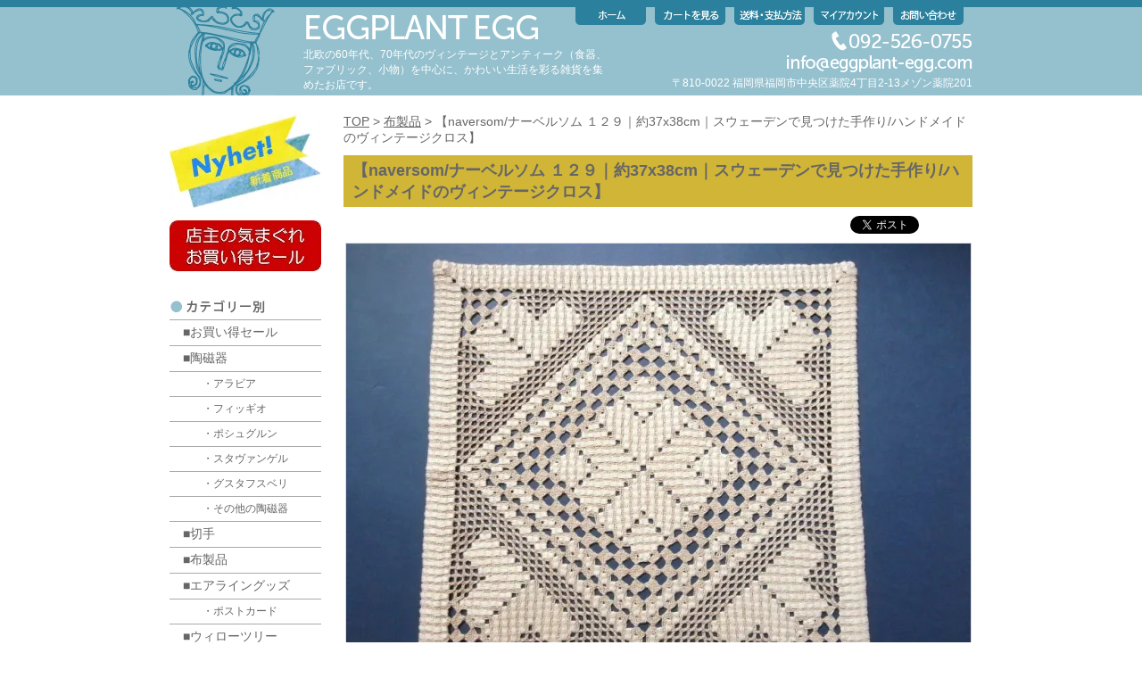

--- FILE ---
content_type: text/html; charset=EUC-JP
request_url: https://eggplant-egg.com/?pid=169701218
body_size: 38804
content:
<!DOCTYPE html PUBLIC "-//W3C//DTD XHTML 1.0 Transitional//EN" "http://www.w3.org/TR/xhtml1/DTD/xhtml1-transitional.dtd">
<html xmlns:og="http://ogp.me/ns#" xmlns:fb="http://www.facebook.com/2008/fbml" xmlns:mixi="http://mixi-platform.com/ns#" xmlns="http://www.w3.org/1999/xhtml" xml:lang="ja" lang="ja" dir="ltr">
<head>
<meta http-equiv="content-type" content="text/html; charset=euc-jp" />
<meta http-equiv="X-UA-Compatible" content="IE=edge,chrome=1" />
<title>【スウェーデン｜naversom/ナーベルソム｜手作り/ハンドメイドのヴィンテージクロス】-福岡｜エッグプラント・エッグ｜北欧のビンテージ</title>
<meta name="Keywords" content="naversom,ナーベルソム,スウェーデン,ヴィンテージクロス,ビンテージ,ハンドメイド,手作り," />
<meta name="Description" content="【ナーベルソム】はスウェーデンで古くから伝わる技法で独特の幾何学模様が美しい魅力的なアイテム。丁寧に作られた印象の魅力的な一枚。" />
<meta name="Author" content="" />
<meta name="Copyright" content="" />
<meta http-equiv="content-style-type" content="text/css" />
<meta http-equiv="content-script-type" content="text/javascript" />
<link rel="stylesheet" href="https://img14.shop-pro.jp/PA01080/497/css/33/index.css?cmsp_timestamp=20231011175900" type="text/css" />

<link rel="alternate" type="application/rss+xml" title="rss" href="https://eggplant-egg.com/?mode=rss" />
<link rel="alternate" media="handheld" type="text/html" href="https://eggplant-egg.com/?prid=169701218" />
<script type="text/javascript" src="//ajax.googleapis.com/ajax/libs/jquery/1.7.2/jquery.min.js" ></script>
<meta property="og:title" content="【スウェーデン｜naversom/ナーベルソム｜手作り/ハンドメイドのヴィンテージクロス】-福岡｜エッグプラント・エッグ｜北欧のビンテージ" />
<meta property="og:description" content="【ナーベルソム】はスウェーデンで古くから伝わる技法で独特の幾何学模様が美しい魅力的なアイテム。丁寧に作られた印象の魅力的な一枚。" />
<meta property="og:url" content="https://eggplant-egg.com?pid=169701218" />
<meta property="og:site_name" content="福岡｜エッグプラント・エッグ｜北欧のアンティークとビンテージ。食器、ファブリック、雑貨の店" />
<meta property="og:image" content="https://img14.shop-pro.jp/PA01080/497/product/169701218.jpg?cmsp_timestamp=20220803140522"/>
<meta property="og:type" content="product" />
<meta property="product:price:amount" content="2850" />
<meta property="product:price:currency" content="JPY" />
<meta property="product:product_link" content="https://eggplant-egg.com?pid=169701218" />
<script>
  var Colorme = {"page":"product","shop":{"account_id":"PA01080497","title":"\u798f\u5ca1\uff5c\u30a8\u30c3\u30b0\u30d7\u30e9\u30f3\u30c8\u30fb\u30a8\u30c3\u30b0\uff5c\u5317\u6b27\u306e\u30a2\u30f3\u30c6\u30a3\u30fc\u30af\u3068\u30d3\u30f3\u30c6\u30fc\u30b8\u3002\u98df\u5668\u3001\u30d5\u30a1\u30d6\u30ea\u30c3\u30af\u3001\u96d1\u8ca8\u306e\u5e97"},"basket":{"total_price":0,"items":[]},"customer":{"id":null},"inventory_control":"product","product":{"shop_uid":"PA01080497","id":169701218,"name":"\u3010naversom\/\u30ca\u30fc\u30d9\u30eb\u30bd\u30e0 \uff11\uff12\uff19\uff5c\u7d0437x38cm\uff5c\u30b9\u30a6\u30a7\u30fc\u30c7\u30f3\u3067\u898b\u3064\u3051\u305f\u624b\u4f5c\u308a\/\u30cf\u30f3\u30c9\u30e1\u30a4\u30c9\u306e\u30f4\u30a3\u30f3\u30c6\u30fc\u30b8\u30af\u30ed\u30b9\u3011","model_number":"nu2252","stock_num":1,"sales_price":2850,"sales_price_including_tax":2850,"variants":[],"category":{"id_big":593655,"id_small":0},"groups":[],"members_price":2850,"members_price_including_tax":2850}};

  (function() {
    function insertScriptTags() {
      var scriptTagDetails = [];
      var entry = document.getElementsByTagName('script')[0];

      scriptTagDetails.forEach(function(tagDetail) {
        var script = document.createElement('script');

        script.type = 'text/javascript';
        script.src = tagDetail.src;
        script.async = true;

        if( tagDetail.integrity ) {
          script.integrity = tagDetail.integrity;
          script.setAttribute('crossorigin', 'anonymous');
        }

        entry.parentNode.insertBefore(script, entry);
      })
    }

    window.addEventListener('load', insertScriptTags, false);
  })();
</script>
<script async src="https://zen.one/analytics.js"></script>
</head>
<body>
<meta name="colorme-acc-payload" content="?st=1&pt=10029&ut=169701218&at=PA01080497&v=20260118222432&re=&cn=4bbcf32851ad0bf230ac6c9dfef492c9" width="1" height="1" alt="" /><script>!function(){"use strict";Array.prototype.slice.call(document.getElementsByTagName("script")).filter((function(t){return t.src&&t.src.match(new RegExp("dist/acc-track.js$"))})).forEach((function(t){return document.body.removeChild(t)})),function t(c){var r=arguments.length>1&&void 0!==arguments[1]?arguments[1]:0;if(!(r>=c.length)){var e=document.createElement("script");e.onerror=function(){return t(c,r+1)},e.src="https://"+c[r]+"/dist/acc-track.js?rev=3",document.body.appendChild(e)}}(["acclog001.shop-pro.jp","acclog002.shop-pro.jp"])}();</script><div id="headerSection">

<!-- 
header ************************ 
-->

<div id="header">
<div id="logo">
<a href="/"><img src="https://img14.shop-pro.jp/PA01080/497/etc/logo.gif" alt="" width="119" height="99"/></a>
</div>
<h1>
<a href="/"><img src="https://img14.shop-pro.jp/PA01080/497/etc/logo_name.gif" alt="北欧雑貨・陶器・ファブリックの店：EGGPLANT EGG" width="272" height="46"/></a>
</h1>
<p id="shopDescription">
北欧の60年代、70年代のヴィンテージとアンティーク（食器、ファブリック、小物）を中心に、かわいい生活を彩る雑貨を集めたお店です。
</p>
<ul id="headerMenu">
<li id="menuHome"><a href="./"><img src="https://img14.shop-pro.jp/PA01080/497/etc/btn_home.gif" alt="ホーム" width="79" height="20"/></a></li>
<li id="menuCart"><a href="https://eggplant-egg.com/cart/proxy/basket?shop_id=PA01080497&shop_domain=eggplant-egg.com"><img src="https://img14.shop-pro.jp/PA01080/497/etc/btn_cart.gif" alt="カートの中を見る" width="79" height="20"/></a></li>
<li id="menuGuide"><a href="https://eggplant-egg.com/?mode=sk"><img src="https://img14.shop-pro.jp/PA01080/497/etc/btn_guide.gif" alt="送料・支払方法のご案内" width="79" height="20"/></a></li>
<li id="menuAccount"><a href="https://eggplant-egg.com/?mode=myaccount"><img src="https://img14.shop-pro.jp/PA01080/497/etc/btn_myaccount.gif" alt="マイアカウント" width="79" height="20"/></a></li>
<li id="menuContact"><a href="https://eggplant-egg.shop-pro.jp/customer/inquiries/new"><img src="https://img14.shop-pro.jp/PA01080/497/etc/btn_contact.gif" alt="お問い合せ" width="79" height="20"/></a></li>
</ul>
<p id="shopAddress">
<img src="https://img14.shop-pro.jp/PA01080/497/etc/tel2.gif" id="headerTel" alt="電話番号 092-526-0755"/><br />
<a href="mailto:info@eggplant-egg.com"><img src="https://img14.shop-pro.jp/PA01080/497/etc/email2.gif" id="headerTel" alt="メールアドレス info@eggplant-egg.com" /></a><br />
〒810-0022 福岡県福岡市中央区薬院4丁目2-13メゾン薬院201
</p>
</div>
</div>
<div id="wrapper">
<div id="bodyBox" class="clearfix">

<div id="contents">
<link rel="stylesheet" href="https://nigorock.com/epe/colorbox/colorbox.css" />
<script type="text/javascript" src="https://nigorock.com/epe/colorbox/jquery.colorbox.js"></script>
<script type="text/javascript">
$(function() {
	/*$('#productExplainBox a').colorbox({opacity:0.7});*/
	$('a[rel="lightbox"]').colorbox({opacity:0.7});
});
</script>

	
	
<div class="naviPath">
	<a href="./">TOP</a>
					 &gt; <a href='/?mode=srh&cid=593655%2C0&keyword='>布製品</a>									 &gt; 【naversom/ナーベルソム １２９｜約37x38cm｜スウェーデンで見つけた手作り/ハンドメイドのヴィンテージクロス】</div>
	

	
	<div id="productBox">
	<h2>【naversom/ナーベルソム １２９｜約37x38cm｜スウェーデンで見つけた手作り/ハンドメイドのヴィンテージクロス】</h2>
	
	<div id="shareBtn">
  
  <a href="https://twitter.com/share" class="twitter-share-button" data-via="eggplantegg" data-lang="ja">ツイート</a>
  <script>!function(d,s,id){var js,fjs=d.getElementsByTagName(s)[0];if(!d.getElementById(id)){js=d.createElement(s);js.id=id;js.src="//platform.twitter.com/widgets.js";fjs.parentNode.insertBefore(js,fjs);}}(document,"script","twitter-wjs");</script>
  
  <div><div id="fb-root"></div><script src="https://connect.facebook.net/ja_JP/all.js#xfbml=1"></script><script type="text/javascript">_ga.trackFacebook();</script><fb:like href="https://eggplant-egg.com/?pid=169701218" send="false" layout="button_count" width="110" show_faces="false" font=""></fb:like></div>
  
  <div><a href="https://b.hatena.ne.jp/entry/https://eggplant-egg.com/?pid=169701218" class="hatena-bookmark-button" data-hatena-bookmark-layout="standard" title="このエントリーをはてなブックマークに追加"><img src="https://b.st-hatena.com/images/entry-button/button-only.gif" alt="このエントリーをはてなブックマークに追加" width="20" height="20" style="border: none;" /></a><script type="text/javascript" src="https://b.st-hatena.com/js/bookmark_button.js" charset="utf-8" async="async"></script></div>
  </div>
	<form name="product_form" method="post" action="https://eggplant-egg.com/cart/proxy/basket/items/add">
	
	
	<div class="productPhotoBox">
			<img src="https://img14.shop-pro.jp/PA01080/497/product/169701218.jpg?cmsp_timestamp=20220803140522" /><br />
		</div>
	

<div id="productExplainBox">

<div class="productExPhoto"><a href="https://img14.shop-pro.jp/PA01080/497/product/169701218_o1.jpg?cmsp_timestamp=20220803140522" rel="lightbox"><img src="https://img14.shop-pro.jp/PA01080/497/product/169701218_o1.jpg?cmsp_timestamp=20220803140522" class="productSmallPhoto" height="136" /></a></div>
<div class="productExPhoto"><a href="https://img14.shop-pro.jp/PA01080/497/product/169701218_o2.jpg?cmsp_timestamp=20220803140522" rel="lightbox"><img src="https://img14.shop-pro.jp/PA01080/497/product/169701218_o2.jpg?cmsp_timestamp=20220803140522" class="productSmallPhoto" height="136" /></a></div>
	

<p><br />
■説明<br />
・スウェーデンで見つけた【naversom/ナーベルソム】のヴィンテージクロス。<br />
・【ナーベルソム】は、スウェーデンで古くから伝わる技法で独特の幾何学模様が美しい魅力的なアイテム。<br />
・拡大画像を見ていただくと、お分かりになるでしょうか？<br />
　　太さや色が違う２種の糸を使って作られており繊細で複雑。作り手の苦労が偲ばれます。<br><br />
■状態<br />
・特に目立った色落ちや汚れ、シミ、ほつれや破れ等ありません。<br />
・ある程度の古さは感じるもののヴィンテージ品として良好なコンディションを保っていると思います。<br />
・ただ、あくまでも北欧の家庭で実際に使用されていた古いものである事を、ご理解ください。<br />
・ご不明な点などありましたら、お気軽にお尋ねください。<br><br />
■サイズ<br />
・約37 x 38cm<br><br />
■お届け<br />
・この商品は、 <br />
・【クリックポスト(全国一律164円)】<br />
・【レターパックライト(全国一律360円)】<br />
・【レターパックプラス(全国一律510円)】<br />
・【ゆうぱっく（弊店からのお届け先別の送料の詳細は<a href="https://eggplant-egg.com/?mode=sk#delivery" title="ゆうぱっく" target="_blank"><font color="sienna">こちら</font></a>から）】での発送が可能です。<br><br />
・【クリックポスト】【レターパックライト】【レターパックプラス】は、<br />
・梱包には気をつけますが破損時の補償がありません。<br />
・追跡は出来ますが紛失時の補償もありません。<br />
・お届け日、お届けの時間帯の指定が出来ません。<br><br />
・【レターパックライト】【レターパックプラス】の詳細は<a href="https://www.post.japanpost.jp/service/letterpack/index.html" title="レターパック" target="_blank"><font color="sienna">こちら</font></a>。<br />
・【クリックポスト】の詳細は<a href="https://clickpost.jp/" title="クリックポスト" target="_blank"><font color="sienna">こちら</font></a>。<br />
・【ゆうぱっく】の詳細は<a href="https://www.post.japanpost.jp/service/you_pack/index.html" title="ゆうぱっく" target="_blank"><font color="sienna">こちら</font></a>。<br />
</p>
</div>


<div id="productInfoBox">
<table>
			<tr>
		<th>型番</th>
		<td>nu2252</td>
		</tr>
	
	
	<tr>
	<th>販売価格</th>
	<td>
							
			2,850円(内税)<br />
					</td>
	</tr>

	
	
			<tr>
		<th>購入数</th>
		<td style="padding: 0px 5px;">
			<table border="0" cellpadding="0" cellspacing="0">
			<tr>

			<td style="padding: 0px;">
			<input type="text" name="product_num" value="1" style="width: 50px;" />
			</td>

			<td style="padding: 0px;">
			<div style="width: 15px;">
			<a href="javascript:f_change_num2(document.product_form.product_num,'1',1,1);"><img src="https://img.shop-pro.jp/common/nup.gif"></a>
			<a href="javascript:f_change_num2(document.product_form.product_num,'0',1,1);"><img src="https://img.shop-pro.jp/common/ndown.gif"></a>
			</div>
			</td>

			<td style="padding: 0px;"></td>
			</tr>
			</table>
		</td>
		</tr>
	
　

	
	</table>


<div class="alignCenter">
<input type="image" src="https://img14.shop-pro.jp/PA01080/497/etc/cart_btn.gif" alt="カートに入れる" />
</div>


<br />

	
	<br />
	<a href="https://eggplant-egg.shop-pro.jp/customer/products/169701218/inquiries/new">この商品について問い合わせる</a><br />	
</div>
	<br />
	<input type="hidden" name="user_hash" value="1676c473518fa314a77988d2bf994553"><input type="hidden" name="members_hash" value="1676c473518fa314a77988d2bf994553"><input type="hidden" name="shop_id" value="PA01080497"><input type="hidden" name="product_id" value="169701218"><input type="hidden" name="members_id" value=""><input type="hidden" name="back_url" value="https://eggplant-egg.com/?pid=169701218"><input type="hidden" name="reference_token" value="3ed2714358e74c7689e4a7797023f841"><input type="hidden" name="shop_domain" value="eggplant-egg.com">

	</form>




</div>





<div class="contentsBox">
<h2 class="bottom10"><img src="https://img14.shop-pro.jp/PA01080/497/etc/ttl_detail_whatsnew.gif" alt="新着商品" /></h2>
<div id="listBox" class="clearfix">
<div class="listBoxOne">
<div class="listBoxOneImg">
<div>
<img src="https://img14.shop-pro.jp/PA01080/497/etc/spacer.gif" height="158" width="1"/>
</div>
<div class="imgCenter">
	<a href="?pid=178011156"><img src="https://img14.shop-pro.jp/PA01080/497/product/178011156_th.jpg?cmsp_timestamp=20231108134908" /></a><br />
</div>
<div>
<img src="https://img14.shop-pro.jp/PA01080/497/etc/spacer.gif" height="158" width="1"/>
</div>
</div>
<a href="?pid=178011156">【＆story】の白樺のアイテムたち</a><br />
価格(税込)： 99,999,999円(内税)
</div>
<div class="listBoxOne">
<div class="listBoxOneImg">
<div>
<img src="https://img14.shop-pro.jp/PA01080/497/etc/spacer.gif" height="158" width="1"/>
</div>
<div class="imgCenter">
	<a href="?pid=190160187"><img src="https://img14.shop-pro.jp/PA01080/497/product/190160187_th.jpg?cmsp_timestamp=20260117155935" /></a><br />
</div>
<div>
<img src="https://img14.shop-pro.jp/PA01080/497/etc/spacer.gif" height="158" width="1"/>
</div>
</div>
<a href="?pid=190160187">【Almedahls/アルメダール｜黒いトナカイ｜約85x90cm｜Olle Eksell/オーレ・エクセル デザイン｜スウェーデンで見つけたクリスマスのヴィンテージクロス】</a><br />
価格(税込)： 7,800円(内税)
</div>
<div class="listBoxOne">
<div class="listBoxOneImg">
<div>
<img src="https://img14.shop-pro.jp/PA01080/497/etc/spacer.gif" height="158" width="1"/>
</div>
<div class="imgCenter">
	<a href="?pid=190150651"><img src="https://img14.shop-pro.jp/PA01080/497/product/190150651_th.jpg?cmsp_timestamp=20260116165004" /></a><br />
</div>
<div>
<img src="https://img14.shop-pro.jp/PA01080/497/etc/spacer.gif" height="158" width="1"/>
</div>
</div>
<a href="?pid=190150651">【森の中で｜約24.5x108.5cm｜ スウェーデンで見つけた手作り（刺繍）のクリスマス柄のビンテージクロス】</a><br />
価格(税込)： 6,400円(内税)
</div>
<div class="listBoxOne">
<div class="listBoxOneImg">
<div>
<img src="https://img14.shop-pro.jp/PA01080/497/etc/spacer.gif" height="158" width="1"/>
</div>
<div class="imgCenter">
	<a href="?pid=190137240"><img src="https://img14.shop-pro.jp/PA01080/497/product/190137240_th.jpg?cmsp_timestamp=20260115155253" /></a><br />
</div>
<div>
<img src="https://img14.shop-pro.jp/PA01080/497/etc/spacer.gif" height="158" width="1"/>
</div>
</div>
<a href="?pid=190137240">【ダーラヘスト柄の布地｜約113x151cm｜IKEA/イケアのヴィンテージ 】</a><br />
価格(税込)： 7,900円(内税)
</div>
<br class="clear" />
<div class="listBoxOne">
<div class="listBoxOneImg">
<div>
<img src="https://img14.shop-pro.jp/PA01080/497/etc/spacer.gif" height="158" width="1"/>
</div>
<div class="imgCenter">
	<a href="?pid=190102610"><img src="https://img14.shop-pro.jp/PA01080/497/product/190102610_th.jpg?cmsp_timestamp=20260113183211" /></a><br />
</div>
<div>
<img src="https://img14.shop-pro.jp/PA01080/497/etc/spacer.gif" height="158" width="1"/>
</div>
</div>
<a href="?pid=190102610">【ARABIA/アラビア｜Leena｜カップ&ソーサーa｜絵柄：Raija.Uosikkinen/ライヤ・ウオシッキネン】</a><br />
価格(税込)： 8,900円(内税)
</div>
<div class="listBoxOne">
<div class="listBoxOneImg">
<div>
<img src="https://img14.shop-pro.jp/PA01080/497/etc/spacer.gif" height="158" width="1"/>
</div>
<div class="imgCenter">
	<a href="?pid=190102734"><img src="https://img14.shop-pro.jp/PA01080/497/product/190102734_th.jpg?cmsp_timestamp=20260113190954" /></a><br />
</div>
<div>
<img src="https://img14.shop-pro.jp/PA01080/497/etc/spacer.gif" height="158" width="1"/>
</div>
</div>
<a href="?pid=190102734">【ARABIA/アラビア｜Leena｜カップ&ソーサーb｜絵柄：Raija.Uosikkinen/ライヤ・ウオシッキネン】</a><br />
価格(税込)： 8,400円(内税)
</div>
<div class="listBoxOne">
<div class="listBoxOneImg">
<div>
<img src="https://img14.shop-pro.jp/PA01080/497/etc/spacer.gif" height="158" width="1"/>
</div>
<div class="imgCenter">
	<a href="?pid=190102884"><img src="https://img14.shop-pro.jp/PA01080/497/product/190102884_th.jpg?cmsp_timestamp=20260113191030" /></a><br />
</div>
<div>
<img src="https://img14.shop-pro.jp/PA01080/497/etc/spacer.gif" height="158" width="1"/>
</div>
</div>
<a href="?pid=190102884">【ARABIA/アラビア｜Leena｜カップ&ソーサーc｜絵柄：Raija.Uosikkinen/ライヤ・ウオシッキネン】</a><br />
価格(税込)： 8,400円(内税)
</div>
<div class="listBoxOne">
<div class="listBoxOneImg">
<div>
<img src="https://img14.shop-pro.jp/PA01080/497/etc/spacer.gif" height="158" width="1"/>
</div>
<div class="imgCenter">
	<a href="?pid=190084699"><img src="https://img14.shop-pro.jp/PA01080/497/product/190084699_th.jpg?cmsp_timestamp=20260112141727" /></a><br />
</div>
<div>
<img src="https://img14.shop-pro.jp/PA01080/497/etc/spacer.gif" height="158" width="1"/>
</div>
</div>
<a href="?pid=190084699">【ARABIA/アラビア｜Lemmikki（わすれな草）｜カップ&ソーサー｜Raija.Uosikkinen/ライヤ・ウオシッキネン】</a><br />
価格(税込)： 7,700円(内税)
</div>
<br class="clear" />
<div class="listBoxOne">
<div class="listBoxOneImg">
<div>
<img src="https://img14.shop-pro.jp/PA01080/497/etc/spacer.gif" height="158" width="1"/>
</div>
<div class="imgCenter">
	<a href="?pid=190049563"><img src="https://img14.shop-pro.jp/PA01080/497/product/190049563_th.jpg?cmsp_timestamp=20260108154344" /></a><br />
</div>
<div>
<img src="https://img14.shop-pro.jp/PA01080/497/etc/spacer.gif" height="158" width="1"/>
</div>
</div>
<a href="?pid=190049563">【ARABIA/アラビア｜Emilia/エミリア｜TVセット/スナックセットのプレート/MBモデルのみ｜絵柄：Raija.Uosikkinen/ライヤ・ウオシッキネン】</a><br />
価格(税込)： 14,500円(内税)
</div>
<div class="listBoxOne">
<div class="listBoxOneImg">
<div>
<img src="https://img14.shop-pro.jp/PA01080/497/etc/spacer.gif" height="158" width="1"/>
</div>
<div class="imgCenter">
	<a href="?pid=190027003"><img src="https://img14.shop-pro.jp/PA01080/497/product/190027003_th.jpg?cmsp_timestamp=20260107130706" /></a><br />
</div>
<div>
<img src="https://img14.shop-pro.jp/PA01080/497/etc/spacer.gif" height="158" width="1"/>
</div>
</div>
<a href="?pid=190027003">【Gustavsberg/グスタフスベリ社製｜GUSTAVSBERG ｜LAGUN｜トレイ/飾り皿】</a><br />
価格(税込)： 9,400円(内税)
</div>
<div class="listBoxOne">
<div class="listBoxOneImg">
<div>
<img src="https://img14.shop-pro.jp/PA01080/497/etc/spacer.gif" height="158" width="1"/>
</div>
<div class="imgCenter">
	<a href="?pid=190022931"><img src="https://img14.shop-pro.jp/PA01080/497/product/190022931_th.jpg?cmsp_timestamp=20260106182209" /></a><br />
</div>
<div>
<img src="https://img14.shop-pro.jp/PA01080/497/etc/spacer.gif" height="158" width="1"/>
</div>
</div>
<a href="?pid=190022931">【スウェーデンで見つけた手作り/ハンドメイドのアイテム６３８｜レース編み｜直径約15.8cm｜ビンテージのクロス/ドイリー】</a><br />
価格(税込)： 980円(内税)
</div>
<div class="listBoxOne">
<div class="listBoxOneImg">
<div>
<img src="https://img14.shop-pro.jp/PA01080/497/etc/spacer.gif" height="158" width="1"/>
</div>
<div class="imgCenter">
	<a href="?pid=190022976"><img src="https://img14.shop-pro.jp/PA01080/497/product/190022976_th.jpg?cmsp_timestamp=20260106182432" /></a><br />
</div>
<div>
<img src="https://img14.shop-pro.jp/PA01080/497/etc/spacer.gif" height="158" width="1"/>
</div>
</div>
<a href="?pid=190022976">【スウェーデンで見つけた手作り/ハンドメイドのアイテム６３９｜レース編み｜直径約15cm｜ビンテージのクロス/ドイリー】</a><br />
価格(税込)： 980円(内税)
</div>
<br class="clear" />
<div class="listBoxOne">
<div class="listBoxOneImg">
<div>
<img src="https://img14.shop-pro.jp/PA01080/497/etc/spacer.gif" height="158" width="1"/>
</div>
<div class="imgCenter">
	<a href="?pid=190023078"><img src="https://img14.shop-pro.jp/PA01080/497/product/190023078_th.jpg?cmsp_timestamp=20260106182702" /></a><br />
</div>
<div>
<img src="https://img14.shop-pro.jp/PA01080/497/etc/spacer.gif" height="158" width="1"/>
</div>
</div>
<a href="?pid=190023078">【スウェーデンで見つけた手作り/ハンドメイドのアイテム６４０｜レース編み｜直径約17cm｜ビンテージのクロス/ドイリー】</a><br />
価格(税込)： 980円(内税)
</div>
<div class="listBoxOne">
<div class="listBoxOneImg">
<div>
<img src="https://img14.shop-pro.jp/PA01080/497/etc/spacer.gif" height="158" width="1"/>
</div>
<div class="imgCenter">
	<a href="?pid=190023104"><img src="https://img14.shop-pro.jp/PA01080/497/product/190023104_th.jpg?cmsp_timestamp=20260106183013" /></a><br />
</div>
<div>
<img src="https://img14.shop-pro.jp/PA01080/497/etc/spacer.gif" height="158" width="1"/>
</div>
</div>
<a href="?pid=190023104">【スウェーデンで見つけた手作り/ハンドメイドのアイテム６４１｜レース編み｜直径約17.3cm｜ビンテージのクロス/ドイリー】</a><br />
価格(税込)： 980円(内税)
</div>
<div class="listBoxOne">
<div class="listBoxOneImg">
<div>
<img src="https://img14.shop-pro.jp/PA01080/497/etc/spacer.gif" height="158" width="1"/>
</div>
<div class="imgCenter">
	<a href="?pid=189957368"><img src="https://img14.shop-pro.jp/PA01080/497/product/189957368_th.jpg?cmsp_timestamp=20251226162402" /></a><br />
</div>
<div>
<img src="https://img14.shop-pro.jp/PA01080/497/etc/spacer.gif" height="158" width="1"/>
</div>
</div>
<a href="?pid=189957368">【デンマーク｜Sodahl｜天使の聖歌隊｜Hans.Jurgen.Schobel デザイン｜クリスマスのヴィンテージタペストリー】</a><br />
価格(税込)： 14,500円(内税)
</div>
<div class="listBoxOne">
<div class="listBoxOneImg">
<div>
<img src="https://img14.shop-pro.jp/PA01080/497/etc/spacer.gif" height="158" width="1"/>
</div>
<div class="imgCenter">
	<a href="?pid=189921331"><img src="https://img14.shop-pro.jp/PA01080/497/product/189921331_th.jpg?cmsp_timestamp=20251224145012" /></a><br />
</div>
<div>
<img src="https://img14.shop-pro.jp/PA01080/497/etc/spacer.gif" height="158" width="1"/>
</div>
</div>
<img src="/img/new/icons48.gif" alt="sold out">
<a href="?pid=189921331">【キャンドルを持つトムテ？こども？｜約24.5x25.5cm｜ スウェーデンで見つけた手作り（クロスステッチ）のクリスマス柄のビンテージクロス】</a><br />
価格(税込)： 0円(内税)
</div>
<br class="clear" />
<div class="listBoxOne">
<div class="listBoxOneImg">
<div>
<img src="https://img14.shop-pro.jp/PA01080/497/etc/spacer.gif" height="158" width="1"/>
</div>
<div class="imgCenter">
	<a href="?pid=189921518"><img src="https://img14.shop-pro.jp/PA01080/497/product/189921518_th.jpg?cmsp_timestamp=20251224144637" /></a><br />
</div>
<div>
<img src="https://img14.shop-pro.jp/PA01080/497/etc/spacer.gif" height="158" width="1"/>
</div>
</div>
<a href="?pid=189921518">【スウェーデンのクリスマスの鳥ドムハーレ｜約36.5x37cm｜ スウェーデンで見つけた手作り（刺繍）のクリスマス柄のビンテージクロス】</a><br />
価格(税込)： 3,200円(内税)
</div>
<div class="listBoxOne">
<div class="listBoxOneImg">
<div>
<img src="https://img14.shop-pro.jp/PA01080/497/etc/spacer.gif" height="158" width="1"/>
</div>
<div class="imgCenter">
	<a href="?pid=189914579"><img src="https://img14.shop-pro.jp/PA01080/497/product/189914579_th.jpg?cmsp_timestamp=20251223171319" /></a><br />
</div>
<div>
<img src="https://img14.shop-pro.jp/PA01080/497/etc/spacer.gif" height="158" width="1"/>
</div>
</div>
<a href="?pid=189914579">【GODER AFTON｜約17.2x120cm｜スウェーデンで見つけたクリスマスのヴィンテージタペストリー】</a><br />
価格(税込)： 7,800円(内税)
</div>
<div class="listBoxOne">
<div class="listBoxOneImg">
<div>
<img src="https://img14.shop-pro.jp/PA01080/497/etc/spacer.gif" height="158" width="1"/>
</div>
<div class="imgCenter">
	<a href="?pid=189881194"><img src="https://img14.shop-pro.jp/PA01080/497/product/189881194_th.jpg?cmsp_timestamp=20251220145223" /></a><br />
</div>
<div>
<img src="https://img14.shop-pro.jp/PA01080/497/etc/spacer.gif" height="158" width="1"/>
</div>
</div>
<a href="?pid=189881194">【ポットウォーマー/ティーコージー？｜スウェーデンで見つけた手作り/ハンドメイドのビンテージのアイテム｜クロスステッチ】</a><br />
価格(税込)： 3,400円(内税)
</div>
<div class="listBoxOne">
<div class="listBoxOneImg">
<div>
<img src="https://img14.shop-pro.jp/PA01080/497/etc/spacer.gif" height="158" width="1"/>
</div>
<div class="imgCenter">
	<a href="?pid=189865466"><img src="https://img14.shop-pro.jp/PA01080/497/product/189865466_th.jpg?cmsp_timestamp=20251219150821" /></a><br />
</div>
<div>
<img src="https://img14.shop-pro.jp/PA01080/497/etc/spacer.gif" height="158" width="1"/>
</div>
</div>
<a href="?pid=189865466">【ランチョンマットｘ4枚｜スウェーデンで見つけた手作り/ハンドメイドのアイテム６３７｜刺繍｜約27.5x33.7cm】</a><br />
価格(税込)： 4,900円(内税)
</div>
<br class="clear" />
<div class="listBoxOne">
<div class="listBoxOneImg">
<div>
<img src="https://img14.shop-pro.jp/PA01080/497/etc/spacer.gif" height="158" width="1"/>
</div>
<div class="imgCenter">
	<a href="?pid=189838241"><img src="https://img14.shop-pro.jp/PA01080/497/product/189838241_th.jpg?cmsp_timestamp=20251217145703" /></a><br />
</div>
<div>
<img src="https://img14.shop-pro.jp/PA01080/497/etc/spacer.gif" height="158" width="1"/>
</div>
</div>
<img src="/img/new/icons48.gif" alt="sold out">
<a href="?pid=189838241">【クリスマスツリーの飾りつけ｜約21x85cm｜スウェーデンで見つけた手作り/ハンドメイド（刺繍）のクリスマス柄のヴィンテージタペストリー/壁掛け】</a><br />
価格(税込)： 0円(内税)
</div>
<div class="listBoxOne">
<div class="listBoxOneImg">
<div>
<img src="https://img14.shop-pro.jp/PA01080/497/etc/spacer.gif" height="158" width="1"/>
</div>
<div class="imgCenter">
	<a href="?pid=189826104"><img src="https://img14.shop-pro.jp/PA01080/497/product/189826104_th.jpg?cmsp_timestamp=20251216135002" /></a><br />
</div>
<div>
<img src="https://img14.shop-pro.jp/PA01080/497/etc/spacer.gif" height="158" width="1"/>
</div>
</div>
<a href="?pid=189826104">【froso｜6人の女の子たち｜約37x78.5cm｜スウェーデンで見つけたクリスマスのヴィンテージクロス】</a><br />
価格(税込)： 5,600円(内税)
</div>
<div class="listBoxOne">
<div class="listBoxOneImg">
<div>
<img src="https://img14.shop-pro.jp/PA01080/497/etc/spacer.gif" height="158" width="1"/>
</div>
<div class="imgCenter">
	<a href="?pid=189817608"><img src="https://img14.shop-pro.jp/PA01080/497/product/189817608_th.jpg?cmsp_timestamp=20251215141139" /></a><br />
</div>
<div>
<img src="https://img14.shop-pro.jp/PA01080/497/etc/spacer.gif" height="158" width="1"/>
</div>
</div>
<a href="?pid=189817608">【木の枝の上を歩いてお茶を運ぶ女の子｜スウェーデンで見つけた手作り/ハンドメイドのアイテム６３６｜刺繍｜約52.5x69cm｜ヴィンテージクロス】</a><br />
価格(税込)： 4,700円(内税)
</div>
<div class="listBoxOne">
<div class="listBoxOneImg">
<div>
<img src="https://img14.shop-pro.jp/PA01080/497/etc/spacer.gif" height="158" width="1"/>
</div>
<div class="imgCenter">
	<a href="?pid=189802148"><img src="https://img14.shop-pro.jp/PA01080/497/product/189802148_th.jpg?cmsp_timestamp=20251214134728" /></a><br />
</div>
<div>
<img src="https://img14.shop-pro.jp/PA01080/497/etc/spacer.gif" height="158" width="1"/>
</div>
</div>
<a href="?pid=189802148">【Froso｜赤いリンゴ｜白｜直径約30.3～31cm｜スウェーデンで見つけたヴィンテージクロス】　</a><br />
価格(税込)： 2,400円(内税)
</div>
<br class="clear" />
<div class="listBoxOne">
<div class="listBoxOneImg">
<div>
<img src="https://img14.shop-pro.jp/PA01080/497/etc/spacer.gif" height="158" width="1"/>
</div>
<div class="imgCenter">
	<a href="?pid=189802208"><img src="https://img14.shop-pro.jp/PA01080/497/product/189802208_th.jpg?cmsp_timestamp=20251214135732" /></a><br />
</div>
<div>
<img src="https://img14.shop-pro.jp/PA01080/497/etc/spacer.gif" height="158" width="1"/>
</div>
</div>
<a href="?pid=189802208">【天使たち｜INKA PRINT｜ミドリ｜直径約32～32.5cm｜スウェーデンで見つけたクリスマスの円形/丸いヴィンテージクロス】</a><br />
価格(税込)： 2,800円(内税)
</div>
<div class="listBoxOne">
<div class="listBoxOneImg">
<div>
<img src="https://img14.shop-pro.jp/PA01080/497/etc/spacer.gif" height="158" width="1"/>
</div>
<div class="imgCenter">
	<a href="?pid=189802305"><img src="https://img14.shop-pro.jp/PA01080/497/product/189802305_th.jpg?cmsp_timestamp=20251214141134" /></a><br />
</div>
<div>
<img src="https://img14.shop-pro.jp/PA01080/497/etc/spacer.gif" height="158" width="1"/>
</div>
</div>
<a href="?pid=189802305">【ルチア祭｜約24.5x63.5cm｜ スウェーデンで見つけた手作り/ハンドメイド（刺繍やクロスステッチ）のクリスマス柄のヴィンテージクロス/ランナー/テーブルセンター】</a><br />
価格(税込)： 4,300円(内税)
</div>
<div class="listBoxOne">
<div class="listBoxOneImg">
<div>
<img src="https://img14.shop-pro.jp/PA01080/497/etc/spacer.gif" height="158" width="1"/>
</div>
<div class="imgCenter">
	<a href="?pid=189789448"><img src="https://img14.shop-pro.jp/PA01080/497/product/189789448_th.jpg?cmsp_timestamp=20251212185917" /></a><br />
</div>
<div>
<img src="https://img14.shop-pro.jp/PA01080/497/etc/spacer.gif" height="158" width="1"/>
</div>
</div>
<a href="?pid=189789448">【デンマーク｜複十字のクリスマスシール｜1963｜クリスマスツリーと子供たち】</a><br />
価格(税込)： 2,700円(内税)
</div>
<div class="listBoxOne">
<div class="listBoxOneImg">
<div>
<img src="https://img14.shop-pro.jp/PA01080/497/etc/spacer.gif" height="158" width="1"/>
</div>
<div class="imgCenter">
	<a href="?pid=189794615"><img src="https://img14.shop-pro.jp/PA01080/497/product/189794615_th.jpg?cmsp_timestamp=20251213140917" /></a><br />
</div>
<div>
<img src="https://img14.shop-pro.jp/PA01080/497/etc/spacer.gif" height="158" width="1"/>
</div>
</div>
<a href="?pid=189794615">【デンマーク｜複十字のクリスマスシール｜1953｜手を繋いだ子供たち】</a><br />
価格(税込)： 4,500円(内税)
</div>
<br class="clear" />
<div class="listBoxOne">
<div class="listBoxOneImg">
<div>
<img src="https://img14.shop-pro.jp/PA01080/497/etc/spacer.gif" height="158" width="1"/>
</div>
<div class="imgCenter">
	<a href="?pid=189794716"><img src="https://img14.shop-pro.jp/PA01080/497/product/189794716_th.jpg?cmsp_timestamp=20251213141545" /></a><br />
</div>
<div>
<img src="https://img14.shop-pro.jp/PA01080/497/etc/spacer.gif" height="158" width="1"/>
</div>
</div>
<a href="?pid=189794716">【デンマーク｜複十字のクリスマスシール｜1954｜白い鳥と遊ぶ子供たち】</a><br />
価格(税込)： 4,500円(内税)
</div>
<div class="listBoxOne">
<div class="listBoxOneImg">
<div>
<img src="https://img14.shop-pro.jp/PA01080/497/etc/spacer.gif" height="158" width="1"/>
</div>
<div class="imgCenter">
	<a href="?pid=189768778"><img src="https://img14.shop-pro.jp/PA01080/497/product/189768778_th.jpg?cmsp_timestamp=20251211182456" /></a><br />
</div>
<div>
<img src="https://img14.shop-pro.jp/PA01080/497/etc/spacer.gif" height="158" width="1"/>
</div>
</div>
<a href="?pid=189768778">【デンマーク｜複十字のクリスマスシール｜1961｜クリスマスツリー、内と外】</a><br />
価格(税込)： 5,400円(内税)
</div>
<div class="listBoxOne">
<div class="listBoxOneImg">
<div>
<img src="https://img14.shop-pro.jp/PA01080/497/etc/spacer.gif" height="158" width="1"/>
</div>
<div class="imgCenter">
	<a href="?pid=189768967"><img src="https://img14.shop-pro.jp/PA01080/497/product/189768967_th.jpg?cmsp_timestamp=20251211183604" /></a><br />
</div>
<div>
<img src="https://img14.shop-pro.jp/PA01080/497/etc/spacer.gif" height="158" width="1"/>
</div>
</div>
<a href="?pid=189768967">【デンマーク｜複十字のクリスマスシール｜1974｜郵便事業350周年｜Poul Andersen デザイン】</a><br />
価格(税込)： 4,900円(内税)
</div>
<div class="listBoxOne">
<div class="listBoxOneImg">
<div>
<img src="https://img14.shop-pro.jp/PA01080/497/etc/spacer.gif" height="158" width="1"/>
</div>
<div class="imgCenter">
	<a href="?pid=189769075"><img src="https://img14.shop-pro.jp/PA01080/497/product/189769075_th.jpg?cmsp_timestamp=20251211184727" /></a><br />
</div>
<div>
<img src="https://img14.shop-pro.jp/PA01080/497/etc/spacer.gif" height="158" width="1"/>
</div>
</div>
<a href="?pid=189769075">【デンマーク｜複十字のクリスマスシール｜1980｜森で動物たちと＾＾】</a><br />
価格(税込)： 2,800円(内税)
</div>
<br class="clear" />
<div class="listBoxOne">
<div class="listBoxOneImg">
<div>
<img src="https://img14.shop-pro.jp/PA01080/497/etc/spacer.gif" height="158" width="1"/>
</div>
<div class="imgCenter">
	<a href="?pid=189746834"><img src="https://img14.shop-pro.jp/PA01080/497/product/189746834_th.jpg?cmsp_timestamp=20251210153201" /></a><br />
</div>
<div>
<img src="https://img14.shop-pro.jp/PA01080/497/etc/spacer.gif" height="158" width="1"/>
</div>
</div>
<a href="?pid=189746834">【SODAHL｜ふたりの天使｜Hans.Jurgen.Schobel デザイン｜約22.2x34cm｜デンマークで見つけたクリスマスのヴィンテージタペストリー】</a><br />
価格(税込)： 4,700円(内税)
</div>
<div class="listBoxOne">
<div class="listBoxOneImg">
<div>
<img src="https://img14.shop-pro.jp/PA01080/497/etc/spacer.gif" height="158" width="1"/>
</div>
<div class="imgCenter">
	<a href="?pid=189731830"><img src="https://img14.shop-pro.jp/PA01080/497/product/189731830_th.jpg?cmsp_timestamp=20251209164624" /></a><br />
</div>
<div>
<img src="https://img14.shop-pro.jp/PA01080/497/etc/spacer.gif" height="158" width="1"/>
</div>
</div>
<a href="?pid=189731830">スウェーデンの乳製品メーカー【Arla】のキーリング</a><br />
価格(税込)： 4,700円(内税)
</div>
<div class="listBoxOne">
<div class="listBoxOneImg">
<div>
<img src="https://img14.shop-pro.jp/PA01080/497/etc/spacer.gif" height="158" width="1"/>
</div>
<div class="imgCenter">
	<a href="?pid=189722582"><img src="https://img14.shop-pro.jp/PA01080/497/product/189722582_th.jpg?cmsp_timestamp=20251208182244" /></a><br />
</div>
<div>
<img src="https://img14.shop-pro.jp/PA01080/497/etc/spacer.gif" height="158" width="1"/>
</div>
</div>
<a href="?pid=189722582">【スウェーデンで見つけた手作り/ハンドメイドのアイテム６３４｜ナーベルソム｜約17x17cm｜ヴィンテージクロス】</a><br />
価格(税込)： 1,500円(内税)
</div>
<div class="listBoxOne">
<div class="listBoxOneImg">
<div>
<img src="https://img14.shop-pro.jp/PA01080/497/etc/spacer.gif" height="158" width="1"/>
</div>
<div class="imgCenter">
	<a href="?pid=189722597"><img src="https://img14.shop-pro.jp/PA01080/497/product/189722597_th.jpg?cmsp_timestamp=20251208182436" /></a><br />
</div>
<div>
<img src="https://img14.shop-pro.jp/PA01080/497/etc/spacer.gif" height="158" width="1"/>
</div>
</div>
<a href="?pid=189722597">【スウェーデンで見つけた手作り/ハンドメイドのアイテム６３５｜ナーベルソム｜約17x17cm｜ヴィンテージクロス】</a><br />
価格(税込)： 1,500円(内税)
</div>
<br class="clear" />
<div class="listBoxOne">
<div class="listBoxOneImg">
<div>
<img src="https://img14.shop-pro.jp/PA01080/497/etc/spacer.gif" height="158" width="1"/>
</div>
<div class="imgCenter">
	<a href="?pid=189722615"><img src="https://img14.shop-pro.jp/PA01080/497/product/189722615_th.jpg?cmsp_timestamp=20251208182651" /></a><br />
</div>
<div>
<img src="https://img14.shop-pro.jp/PA01080/497/etc/spacer.gif" height="158" width="1"/>
</div>
</div>
<a href="?pid=189722615">【スウェーデンで見つけた手作り/ハンドメイドのアイテム６３６｜ナーベルソム｜約19.2x19.2cm｜ヴィンテージクロス】</a><br />
価格(税込)： 1,750円(内税)
</div>
<div class="listBoxOne">
<div class="listBoxOneImg">
<div>
<img src="https://img14.shop-pro.jp/PA01080/497/etc/spacer.gif" height="158" width="1"/>
</div>
<div class="imgCenter">
	<a href="?pid=189681402"><img src="https://img14.shop-pro.jp/PA01080/497/product/189681402_th.jpg?cmsp_timestamp=20251205164935" /></a><br />
</div>
<div>
<img src="https://img14.shop-pro.jp/PA01080/497/etc/spacer.gif" height="158" width="1"/>
</div>
</div>
<a href="?pid=189681402">【ハート、とか＾＾がいっぱい｜約23x63cm｜スウェーデンで見つけたクリスマスのヴィンテージクロス/ランナー/テーブルセンター】</a><br />
価格(税込)： 3,400円(内税)
</div>
<div class="listBoxOne">
<div class="listBoxOneImg">
<div>
<img src="https://img14.shop-pro.jp/PA01080/497/etc/spacer.gif" height="158" width="1"/>
</div>
<div class="imgCenter">
	<a href="?pid=189663366"><img src="https://img14.shop-pro.jp/PA01080/497/product/189663366_th.jpg?cmsp_timestamp=20251204144457" /></a><br />
</div>
<div>
<img src="https://img14.shop-pro.jp/PA01080/497/etc/spacer.gif" height="158" width="1"/>
</div>
</div>
<a href="?pid=189663366">【こどもサンタの一日＾＾（赤）｜ULLAS/Ulla Scheuer デザイン｜約16x89cm｜スウェーデンで見つけたクリスマス柄のヴィンテージタペストリー/壁掛け】</a><br />
価格(税込)： 4,400円(内税)
</div>
<div class="listBoxOne">
<div class="listBoxOneImg">
<div>
<img src="https://img14.shop-pro.jp/PA01080/497/etc/spacer.gif" height="158" width="1"/>
</div>
<div class="imgCenter">
	<a href="?pid=189647053"><img src="https://img14.shop-pro.jp/PA01080/497/product/189647053_th.jpg?cmsp_timestamp=20251203143034" /></a><br />
</div>
<div>
<img src="https://img14.shop-pro.jp/PA01080/497/etc/spacer.gif" height="158" width="1"/>
</div>
</div>
<a href="?pid=189647053">【Regent｜Arne Lindaas＆Tias Eckhoff｜Porsgrund/ポシュグルン｜くすんだ緑の丸い幾何学模様｜ポット｜ノルウェイのビンテージ】</a><br />
価格(税込)： 16,500円(内税)
</div>
<br class="clear" />
<div class="listBoxOne">
<div class="listBoxOneImg">
<div>
<img src="https://img14.shop-pro.jp/PA01080/497/etc/spacer.gif" height="158" width="1"/>
</div>
<div class="imgCenter">
	<a href="?pid=189648134"><img src="https://img14.shop-pro.jp/PA01080/497/product/189648134_th.jpg?cmsp_timestamp=20251203144646" /></a><br />
</div>
<div>
<img src="https://img14.shop-pro.jp/PA01080/497/etc/spacer.gif" height="158" width="1"/>
</div>
</div>
<a href="?pid=189648134">【Regent｜Arne Lindaas＆Tias Eckhoff｜Porsgrund/ポシュグルン｜くすんだ緑の丸い幾何学模様｜カップ＆ソーサー｜ノルウェイのビンテージ】</a><br />
価格(税込)： 6,800円(内税)
</div>
<div class="listBoxOne">
<div class="listBoxOneImg">
<div>
<img src="https://img14.shop-pro.jp/PA01080/497/etc/spacer.gif" height="158" width="1"/>
</div>
<div class="imgCenter">
	<a href="?pid=189649190"><img src="https://img14.shop-pro.jp/PA01080/497/product/189649190_th.jpg?cmsp_timestamp=20251203153650" /></a><br />
</div>
<div>
<img src="https://img14.shop-pro.jp/PA01080/497/etc/spacer.gif" height="158" width="1"/>
</div>
</div>
<a href="?pid=189649190">【Regent｜Arne Lindaas＆Tias Eckhoff｜Porsgrund/ポシュグルン｜くすんだ緑の丸い幾何学模様｜ミルクピッチャー/クリーマー｜ノルウェイのビンテージ】</a><br />
価格(税込)： 7,200円(内税)
</div>
<div class="listBoxOne">
<div class="listBoxOneImg">
<div>
<img src="https://img14.shop-pro.jp/PA01080/497/etc/spacer.gif" height="158" width="1"/>
</div>
<div class="imgCenter">
	<a href="?pid=189631394"><img src="https://img14.shop-pro.jp/PA01080/497/product/189631394_th.jpg?cmsp_timestamp=20251202133244" /></a><br />
</div>
<div>
<img src="https://img14.shop-pro.jp/PA01080/497/etc/spacer.gif" height="158" width="1"/>
</div>
</div>
<a href="?pid=189631394">【スウェーデンで見つけた手作り/ハンドメイドのアイテム６２９｜刺繍｜約19.5x44cm｜ヴィンテージクロス/ランナー/テーブルセンター】</a><br />
価格(税込)： 2,700円(内税)
</div>
<div class="listBoxOne">
<div class="listBoxOneImg">
<div>
<img src="https://img14.shop-pro.jp/PA01080/497/etc/spacer.gif" height="158" width="1"/>
</div>
<div class="imgCenter">
	<a href="?pid=189631439"><img src="https://img14.shop-pro.jp/PA01080/497/product/189631439_th.jpg?cmsp_timestamp=20251202124635" /></a><br />
</div>
<div>
<img src="https://img14.shop-pro.jp/PA01080/497/etc/spacer.gif" height="158" width="1"/>
</div>
</div>
<a href="?pid=189631439">【スウェーデンで見つけた手作り/ハンドメイドのアイテム６３０｜刺繍｜約21.5x51cm｜ヴィンテージクロス/ランナー/テーブルセンター】</a><br />
価格(税込)： 2,600円(内税)
</div>
<br class="clear" />
<div class="listBoxOne">
<div class="listBoxOneImg">
<div>
<img src="https://img14.shop-pro.jp/PA01080/497/etc/spacer.gif" height="158" width="1"/>
</div>
<div class="imgCenter">
	<a href="?pid=189631474"><img src="https://img14.shop-pro.jp/PA01080/497/product/189631474_th.jpg?cmsp_timestamp=20251202125147" /></a><br />
</div>
<div>
<img src="https://img14.shop-pro.jp/PA01080/497/etc/spacer.gif" height="158" width="1"/>
</div>
</div>
<a href="?pid=189631474">【スウェーデンで見つけた手作り/ハンドメイドのアイテム６３１｜刺繍｜約15x19cm｜ヴィンテージクロス】</a><br />
価格(税込)： 1,200円(内税)
</div>
<div class="listBoxOne">
<div class="listBoxOneImg">
<div>
<img src="https://img14.shop-pro.jp/PA01080/497/etc/spacer.gif" height="158" width="1"/>
</div>
<div class="imgCenter">
	<a href="?pid=189631514"><img src="https://img14.shop-pro.jp/PA01080/497/product/189631514_th.jpg?cmsp_timestamp=20251202125803" /></a><br />
</div>
<div>
<img src="https://img14.shop-pro.jp/PA01080/497/etc/spacer.gif" height="158" width="1"/>
</div>
</div>
<a href="?pid=189631514">【スウェーデンで見つけた手作り/ハンドメイドのアイテム６３２｜刺繍｜約18.5x18.5cm｜ヴィンテージクロス】</a><br />
価格(税込)： 1,900円(内税)
</div>
<div class="listBoxOne">
<div class="listBoxOneImg">
<div>
<img src="https://img14.shop-pro.jp/PA01080/497/etc/spacer.gif" height="158" width="1"/>
</div>
<div class="imgCenter">
	<a href="?pid=189631728"><img src="https://img14.shop-pro.jp/PA01080/497/product/189631728_th.jpg?cmsp_timestamp=20251202132250" /></a><br />
</div>
<div>
<img src="https://img14.shop-pro.jp/PA01080/497/etc/spacer.gif" height="158" width="1"/>
</div>
</div>
<a href="?pid=189631728">【スウェーデンで見つけた手作り/ハンドメイドのアイテム６３３｜約20x20cm｜ヴィンテージクロス】</a><br />
価格(税込)： 2,700円(内税)
</div>
<div class="listBoxOne">
<div class="listBoxOneImg">
<div>
<img src="https://img14.shop-pro.jp/PA01080/497/etc/spacer.gif" height="158" width="1"/>
</div>
<div class="imgCenter">
	<a href="?pid=189625545"><img src="https://img14.shop-pro.jp/PA01080/497/product/189625545_th.jpg?cmsp_timestamp=20251201182555" /></a><br />
</div>
<div>
<img src="https://img14.shop-pro.jp/PA01080/497/etc/spacer.gif" height="158" width="1"/>
</div>
</div>
<a href="?pid=189625545">【スウェーデンで見つけた手作り/ハンドメイドのアイテム６２６｜クロスステッチ｜約41x41cm｜ヴィンテージクロス】</a><br />
価格(税込)： 2,700円(内税)
</div>
<br class="clear" />
<div class="listBoxOne">
<div class="listBoxOneImg">
<div>
<img src="https://img14.shop-pro.jp/PA01080/497/etc/spacer.gif" height="158" width="1"/>
</div>
<div class="imgCenter">
	<a href="?pid=189625586"><img src="https://img14.shop-pro.jp/PA01080/497/product/189625586_th.jpg?cmsp_timestamp=20251201181601" /></a><br />
</div>
<div>
<img src="https://img14.shop-pro.jp/PA01080/497/etc/spacer.gif" height="158" width="1"/>
</div>
</div>
<a href="?pid=189625586">【スウェーデンで見つけた手作り/ハンドメイドのアイテム６２７｜刺繍｜約21x21.5cm｜ヴィンテージクロス】</a><br />
価格(税込)： 1,850円(内税)
</div>
<div class="listBoxOne">
<div class="listBoxOneImg">
<div>
<img src="https://img14.shop-pro.jp/PA01080/497/etc/spacer.gif" height="158" width="1"/>
</div>
<div class="imgCenter">
	<a href="?pid=189625604"><img src="https://img14.shop-pro.jp/PA01080/497/product/189625604_th.jpg?cmsp_timestamp=20251201181922" /></a><br />
</div>
<div>
<img src="https://img14.shop-pro.jp/PA01080/497/etc/spacer.gif" height="158" width="1"/>
</div>
</div>
<a href="?pid=189625604">【スウェーデンで見つけた手作り/ハンドメイドのアイテム６２８｜刺繍｜約23.5x23.5cm｜ヴィンテージクロス】</a><br />
価格(税込)： 1,600円(内税)
</div>
<div class="listBoxOne">
<div class="listBoxOneImg">
<div>
<img src="https://img14.shop-pro.jp/PA01080/497/etc/spacer.gif" height="158" width="1"/>
</div>
<div class="imgCenter">
	<a href="?pid=189558157"><img src="https://img14.shop-pro.jp/PA01080/497/product/189558157_th.jpg?cmsp_timestamp=20251127150525" /></a><br />
</div>
<div>
<img src="https://img14.shop-pro.jp/PA01080/497/etc/spacer.gif" height="158" width="1"/>
</div>
</div>
<a href="?pid=189558157">【スウェーデンで見つけた手作り/ハンドメイドのアイテム６２１｜ハーダンガー刺繍｜約29.5x31.5cm｜ヴィンテージクロス】</a><br />
価格(税込)： 2,300円(内税)
</div>
<div class="listBoxOne">
<div class="listBoxOneImg">
<div>
<img src="https://img14.shop-pro.jp/PA01080/497/etc/spacer.gif" height="158" width="1"/>
</div>
<div class="imgCenter">
	<a href="?pid=189558241"><img src="https://img14.shop-pro.jp/PA01080/497/product/189558241_th.jpg?cmsp_timestamp=20251127151106" /></a><br />
</div>
<div>
<img src="https://img14.shop-pro.jp/PA01080/497/etc/spacer.gif" height="158" width="1"/>
</div>
</div>
<a href="?pid=189558241">【スウェーデンで見つけた手作り/ハンドメイドのアイテム６２２｜ハーダンガー刺繍｜約22.3x23cm｜ヴィンテージクロス】</a><br />
価格(税込)： 1,950円(内税)
</div>
<br class="clear" />
<div class="listBoxOne">
<div class="listBoxOneImg">
<div>
<img src="https://img14.shop-pro.jp/PA01080/497/etc/spacer.gif" height="158" width="1"/>
</div>
<div class="imgCenter">
	<a href="?pid=189558367"><img src="https://img14.shop-pro.jp/PA01080/497/product/189558367_th.jpg?cmsp_timestamp=20251127151439" /></a><br />
</div>
<div>
<img src="https://img14.shop-pro.jp/PA01080/497/etc/spacer.gif" height="158" width="1"/>
</div>
</div>
<a href="?pid=189558367">【スウェーデンで見つけた手作り/ハンドメイドのアイテム６２３｜ハーダンガー刺繍｜約22x22.2cm｜ヴィンテージクロス】</a><br />
価格(税込)： 1,950円(内税)
</div>
<div class="listBoxOne">
<div class="listBoxOneImg">
<div>
<img src="https://img14.shop-pro.jp/PA01080/497/etc/spacer.gif" height="158" width="1"/>
</div>
<div class="imgCenter">
	<a href="?pid=189558531"><img src="https://img14.shop-pro.jp/PA01080/497/product/189558531_th.jpg?cmsp_timestamp=20251127151703" /></a><br />
</div>
<div>
<img src="https://img14.shop-pro.jp/PA01080/497/etc/spacer.gif" height="158" width="1"/>
</div>
</div>
<a href="?pid=189558531">【スウェーデンで見つけた手作り/ハンドメイドのアイテム６２４｜ハーダンガー刺繍｜約16x16.2cm｜ヴィンテージクロス】</a><br />
価格(税込)： 1,600円(内税)
</div>
<div class="listBoxOne">
<div class="listBoxOneImg">
<div>
<img src="https://img14.shop-pro.jp/PA01080/497/etc/spacer.gif" height="158" width="1"/>
</div>
<div class="imgCenter">
	<a href="?pid=189558558"><img src="https://img14.shop-pro.jp/PA01080/497/product/189558558_th.jpg?cmsp_timestamp=20251127151858" /></a><br />
</div>
<div>
<img src="https://img14.shop-pro.jp/PA01080/497/etc/spacer.gif" height="158" width="1"/>
</div>
</div>
<a href="?pid=189558558">【スウェーデンで見つけた手作り/ハンドメイドのアイテム６２５｜ハーダンガー刺繍｜約12.5x12.5cm｜ヴィンテージクロス】</a><br />
価格(税込)： 1,450円(内税)
</div>
<div class="listBoxOne">
<div class="listBoxOneImg">
<div>
<img src="https://img14.shop-pro.jp/PA01080/497/etc/spacer.gif" height="158" width="1"/>
</div>
<div class="imgCenter">
	<a href="?pid=189522772"><img src="https://img14.shop-pro.jp/PA01080/497/product/189522772_th.jpg?cmsp_timestamp=20251126142527" /></a><br />
</div>
<div>
<img src="https://img14.shop-pro.jp/PA01080/497/etc/spacer.gif" height="158" width="1"/>
</div>
</div>
<img src="/img/new/icons48.gif" alt="sold out">
<a href="?pid=189522772">【動物たち（ウシ、ウマ、イヌ、ブタ、トナカイ？ヤギもいるかも＾＾；）｜スウェーデンで見つけた手作りのアイテム】</a><br />
価格(税込)： 0円(内税)
</div>
<br class="clear" />
<div class="listBoxOne">
<div class="listBoxOneImg">
<div>
<img src="https://img14.shop-pro.jp/PA01080/497/etc/spacer.gif" height="158" width="1"/>
</div>
<div class="imgCenter">
	<a href="?pid=189516579"><img src="https://img14.shop-pro.jp/PA01080/497/product/189516579_th.jpg?cmsp_timestamp=20251125174125" /></a><br />
</div>
<div>
<img src="https://img14.shop-pro.jp/PA01080/497/etc/spacer.gif" height="158" width="1"/>
</div>
</div>
<a href="?pid=189516579">【スウェーデンで見つけた手作り/ハンドメイドのアイテム６１８｜クロスステッチ｜約25x25.2cm｜ヴィンテージクロス】</a><br />
価格(税込)： 1,700円(内税)
</div>
<div class="listBoxOne">
<div class="listBoxOneImg">
<div>
<img src="https://img14.shop-pro.jp/PA01080/497/etc/spacer.gif" height="158" width="1"/>
</div>
<div class="imgCenter">
	<a href="?pid=189516623"><img src="https://img14.shop-pro.jp/PA01080/497/product/189516623_th.jpg?cmsp_timestamp=20251125174721" /></a><br />
</div>
<div>
<img src="https://img14.shop-pro.jp/PA01080/497/etc/spacer.gif" height="158" width="1"/>
</div>
</div>
<a href="?pid=189516623">【スウェーデンで見つけた手作り/ハンドメイドのアイテム６１９｜クロスステッチ｜約26x26.5cm｜ヴィンテージクロス】</a><br />
価格(税込)： 1,800円(内税)
</div>
<div class="listBoxOne">
<div class="listBoxOneImg">
<div>
<img src="https://img14.shop-pro.jp/PA01080/497/etc/spacer.gif" height="158" width="1"/>
</div>
<div class="imgCenter">
	<a href="?pid=189516663"><img src="https://img14.shop-pro.jp/PA01080/497/product/189516663_th.jpg?cmsp_timestamp=20251125175230" /></a><br />
</div>
<div>
<img src="https://img14.shop-pro.jp/PA01080/497/etc/spacer.gif" height="158" width="1"/>
</div>
</div>
<a href="?pid=189516663">【スウェーデンで見つけた手作り/ハンドメイドのアイテム６２０｜クロスステッチ｜約25x25.5cm｜ヴィンテージクロス】</a><br />
価格(税込)： 1,450円(内税)
</div>
<div class="listBoxOne">
<div class="listBoxOneImg">
<div>
<img src="https://img14.shop-pro.jp/PA01080/497/etc/spacer.gif" height="158" width="1"/>
</div>
<div class="imgCenter">
	<a href="?pid=189475352"><img src="https://img14.shop-pro.jp/PA01080/497/product/189475352_th.jpg?cmsp_timestamp=20251122180519" /></a><br />
</div>
<div>
<img src="https://img14.shop-pro.jp/PA01080/497/etc/spacer.gif" height="158" width="1"/>
</div>
</div>
<a href="?pid=189475352">【ハートの花｜約28x29.5cm｜ スウェーデンで見つけた手作り（クロスステッチ）のクリスマス柄のビンテージクロス】</a><br />
価格(税込)： 1,900円(内税)
</div>
<br class="clear" />
<div class="listBoxOne">
<div class="listBoxOneImg">
<div>
<img src="https://img14.shop-pro.jp/PA01080/497/etc/spacer.gif" height="158" width="1"/>
</div>
<div class="imgCenter">
	<a href="?pid=189475453"><img src="https://img14.shop-pro.jp/PA01080/497/product/189475453_th.jpg?cmsp_timestamp=20251122181610" /></a><br />
</div>
<div>
<img src="https://img14.shop-pro.jp/PA01080/497/etc/spacer.gif" height="158" width="1"/>
</div>
</div>
<a href="?pid=189475453">【トムテ？とウサギ？とキノコ＾＾｜約22x22cm｜ スウェーデンで見つけた手作り（クロスステッチ）のクリスマス柄のビンテージクロス】</a><br />
価格(税込)： 1,950円(内税)
</div>
<div class="listBoxOne">
<div class="listBoxOneImg">
<div>
<img src="https://img14.shop-pro.jp/PA01080/497/etc/spacer.gif" height="158" width="1"/>
</div>
<div class="imgCenter">
	<a href="?pid=189475510"><img src="https://img14.shop-pro.jp/PA01080/497/product/189475510_th.jpg?cmsp_timestamp=20251122182406" /></a><br />
</div>
<div>
<img src="https://img14.shop-pro.jp/PA01080/497/etc/spacer.gif" height="158" width="1"/>
</div>
</div>
<a href="?pid=189475510">【赤い花と白い花｜約17x18cm｜ スウェーデンで見つけた手作り（刺繍）のクリスマス柄のビンテージクロス】</a><br />
価格(税込)： 1,450円(内税)
</div>
<div class="listBoxOne">
<div class="listBoxOneImg">
<div>
<img src="https://img14.shop-pro.jp/PA01080/497/etc/spacer.gif" height="158" width="1"/>
</div>
<div class="imgCenter">
	<a href="?pid=189475716"><img src="https://img14.shop-pro.jp/PA01080/497/product/189475716_th.jpg?cmsp_timestamp=20251122182948" /></a><br />
</div>
<div>
<img src="https://img14.shop-pro.jp/PA01080/497/etc/spacer.gif" height="158" width="1"/>
</div>
</div>
<a href="?pid=189475716">【雪の結晶｜直径約19～19.5cm｜ スウェーデンで見つけた手作り（刺繍）のクリスマス柄のビンテージクロス】</a><br />
価格(税込)： 1,200円(内税)
</div>
<div class="listBoxOne">
<div class="listBoxOneImg">
<div>
<img src="https://img14.shop-pro.jp/PA01080/497/etc/spacer.gif" height="158" width="1"/>
</div>
<div class="imgCenter">
	<a href="?pid=189463923"><img src="https://img14.shop-pro.jp/PA01080/497/product/189463923_th.jpg?cmsp_timestamp=20251121172445" /></a><br />
</div>
<div>
<img src="https://img14.shop-pro.jp/PA01080/497/etc/spacer.gif" height="158" width="1"/>
</div>
</div>
<a href="?pid=189463923">【スカンジナビア航空/SAS/SCANDINAVIAN AIRLINES SYSTEM｜旧ロゴ｜ピンバッジ】</a><br />
価格(税込)： 2,300円(内税)
</div>
<br class="clear" />
<div class="listBoxOne">
<div class="listBoxOneImg">
<div>
<img src="https://img14.shop-pro.jp/PA01080/497/etc/spacer.gif" height="158" width="1"/>
</div>
<div class="imgCenter">
	<a href="?pid=189450537"><img src="https://img14.shop-pro.jp/PA01080/497/product/189450537_th.jpg?cmsp_timestamp=20251120175123" /></a><br />
</div>
<div>
<img src="https://img14.shop-pro.jp/PA01080/497/etc/spacer.gif" height="158" width="1"/>
</div>
</div>
<a href="?pid=189450537">【ARABIA/アラビア｜クリスマスプレート/1987｜直径約23cm｜絵柄：Raija Uosikkinen/ライヤ・ウオシッキネン】</a><br />
価格(税込)： 7,900円(内税)
</div>
<div class="listBoxOne">
<div class="listBoxOneImg">
<div>
<img src="https://img14.shop-pro.jp/PA01080/497/etc/spacer.gif" height="158" width="1"/>
</div>
<div class="imgCenter">
	<a href="?pid=189450932"><img src="https://img14.shop-pro.jp/PA01080/497/product/189450932_th.jpg?cmsp_timestamp=20251120180117" /></a><br />
</div>
<div>
<img src="https://img14.shop-pro.jp/PA01080/497/etc/spacer.gif" height="158" width="1"/>
</div>
</div>
<a href="?pid=189450932">【ARABIA/アラビア｜クリスマスプレート/1985｜直径約23cm｜絵柄：Raija Uosikkinen/ライヤ・ウオシッキネン】</a><br />
価格(税込)： 7,900円(内税)
</div>
<div class="listBoxOne">
<div class="listBoxOneImg">
<div>
<img src="https://img14.shop-pro.jp/PA01080/497/etc/spacer.gif" height="158" width="1"/>
</div>
<div class="imgCenter">
	<a href="?pid=189423993"><img src="https://img14.shop-pro.jp/PA01080/497/product/189423993_th.jpg?cmsp_timestamp=20251119144918" /></a><br />
</div>
<div>
<img src="https://img14.shop-pro.jp/PA01080/497/etc/spacer.gif" height="158" width="1"/>
</div>
</div>
<img src="/img/new/icons48.gif" alt="sold out">
<a href="?pid=189423993">【ARABIA/アラビア｜キリストの生誕｜CRIB/KRIPPE｜小さな飾り皿/直径約12cm｜絵：Raija Uosikkinen/ライヤ・ウオシッキネン】</a><br />
価格(税込)： 0円(内税)
</div>
<div class="listBoxOne">
<div class="listBoxOneImg">
<div>
<img src="https://img14.shop-pro.jp/PA01080/497/etc/spacer.gif" height="158" width="1"/>
</div>
<div class="imgCenter">
	<a href="?pid=189395941"><img src="https://img14.shop-pro.jp/PA01080/497/product/189395941_th.jpg?cmsp_timestamp=20251117141506" /></a><br />
</div>
<div>
<img src="https://img14.shop-pro.jp/PA01080/497/etc/spacer.gif" height="158" width="1"/>
</div>
</div>
<a href="?pid=189395941">【Gustavsberg/グスタフスベリ社製｜KOBENHAVN/コペンハーゲン ｜GRAZIA｜トレイ/飾り皿｜スウェーデンで見つけたビンテージ】</a><br />
価格(税込)： 11,500円(内税)
</div>
<br class="clear" />
<div class="listBoxOne">
<div class="listBoxOneImg">
<div>
<img src="https://img14.shop-pro.jp/PA01080/497/etc/spacer.gif" height="158" width="1"/>
</div>
<div class="imgCenter">
	<a href="?pid=189368962"><img src="https://img14.shop-pro.jp/PA01080/497/product/189368962_th.jpg?cmsp_timestamp=20251114162158" /></a><br />
</div>
<div>
<img src="https://img14.shop-pro.jp/PA01080/497/etc/spacer.gif" height="158" width="1"/>
</div>
</div>
<a href="?pid=189368962">【GOD HELG｜約32.7x83cm｜スウェーデンで見つけた手作り（刺繍）のクリスマスのヴィンテージタペストリー】</a><br />
価格(税込)： 6,400円(内税)
</div>
<div class="listBoxOne">
<div class="listBoxOneImg">
<div>
<img src="https://img14.shop-pro.jp/PA01080/497/etc/spacer.gif" height="158" width="1"/>
</div>
<div class="imgCenter">
	<a href="?pid=189354908"><img src="https://img14.shop-pro.jp/PA01080/497/product/189354908_th.jpg?cmsp_timestamp=20251113154706" /></a><br />
</div>
<div>
<img src="https://img14.shop-pro.jp/PA01080/497/etc/spacer.gif" height="158" width="1"/>
</div>
</div>
<a href="?pid=189354908">【白い衣装を着た子供たちや、ツリー、星｜オレンジ｜約28x66.2cm｜スウェーデンで見つけたクリスマスのヴィンテージクロス/ランナー/テーブルセンター】</a><br />
価格(税込)： 5,400円(内税)
</div>
<div class="listBoxOne">
<div class="listBoxOneImg">
<div>
<img src="https://img14.shop-pro.jp/PA01080/497/etc/spacer.gif" height="158" width="1"/>
</div>
<div class="imgCenter">
	<a href="?pid=189355346"><img src="https://img14.shop-pro.jp/PA01080/497/product/189355346_th.jpg?cmsp_timestamp=20251113160045" /></a><br />
</div>
<div>
<img src="https://img14.shop-pro.jp/PA01080/497/etc/spacer.gif" height="158" width="1"/>
</div>
</div>
<a href="?pid=189355346">【天使たち｜INKA PRINT｜青｜直径約31.5～32.5cm｜スウェーデンで見つけたクリスマスの円形/丸いヴィンテージクロス】</a><br />
価格(税込)： 2,800円(内税)
</div>
<div class="listBoxOne">
<div class="listBoxOneImg">
<div>
<img src="https://img14.shop-pro.jp/PA01080/497/etc/spacer.gif" height="158" width="1"/>
</div>
<div class="imgCenter">
	<a href="?pid=189334882"><img src="https://img14.shop-pro.jp/PA01080/497/product/189334882_th.jpg?cmsp_timestamp=20251112131633" /></a><br />
</div>
<div>
<img src="https://img14.shop-pro.jp/PA01080/497/etc/spacer.gif" height="158" width="1"/>
</div>
</div>
<img src="/img/new/icons48.gif" alt="sold out">
<a href="?pid=189334882">【スウェーデンのクリスマスの鳥ドムハーレ｜約22.2x23.5cm｜Buhler デザイン｜スウェーデンで見つけたクリスマスのヴィンテージクロス】</a><br />
価格(税込)： 0円(内税)
</div>
<br class="clear" />
<div class="listBoxOne">
<div class="listBoxOneImg">
<div>
<img src="https://img14.shop-pro.jp/PA01080/497/etc/spacer.gif" height="158" width="1"/>
</div>
<div class="imgCenter">
	<a href="?pid=189335101"><img src="https://img14.shop-pro.jp/PA01080/497/product/189335101_th.jpg?cmsp_timestamp=20251112133805" /></a><br />
</div>
<div>
<img src="https://img14.shop-pro.jp/PA01080/497/etc/spacer.gif" height="158" width="1"/>
</div>
</div>
<a href="?pid=189335101">【トムテたちやスウェーデンのクリスマスの鳥ドムハーレ｜約19x80.5cm｜IBD デザイン｜スウェーデンで見つけたクリスマスのヴィンテージクロス/ランナー/テーブルセンター】</a><br />
価格(税込)： 4,700円(内税)
</div>
<div class="listBoxOne">
<div class="listBoxOneImg">
<div>
<img src="https://img14.shop-pro.jp/PA01080/497/etc/spacer.gif" height="158" width="1"/>
</div>
<div class="imgCenter">
	<a href="?pid=189326856"><img src="https://img14.shop-pro.jp/PA01080/497/product/189326856_th.jpg?cmsp_timestamp=20251111174910" /></a><br />
</div>
<div>
<img src="https://img14.shop-pro.jp/PA01080/497/etc/spacer.gif" height="158" width="1"/>
</div>
</div>
<a href="?pid=189326856">【アンデルセン童話の一場面｜6枚セット｜Aase og Preben Jangaard｜デンマークで見つけたヴィンテージのカクテルナプキン】</a><br />
価格(税込)： 9,600円(内税)
</div>
<div class="listBoxOne">
<div class="listBoxOneImg">
<div>
<img src="https://img14.shop-pro.jp/PA01080/497/etc/spacer.gif" height="158" width="1"/>
</div>
<div class="imgCenter">
	<a href="?pid=189309218"><img src="https://img14.shop-pro.jp/PA01080/497/product/189309218_th.jpg?cmsp_timestamp=20251110143355" /></a><br />
</div>
<div>
<img src="https://img14.shop-pro.jp/PA01080/497/etc/spacer.gif" height="158" width="1"/>
</div>
</div>
<a href="?pid=189309218">【ARABIA/アラビア｜Talvikki/タルヴィッキ｜オーバル/楕円の大皿｜約29x43.5cm｜Raija.Uosikkinen/ライヤ・ウオシッキネン】</a><br />
価格(税込)： 22,000円(内税)
</div>
<div class="listBoxOne">
<div class="listBoxOneImg">
<div>
<img src="https://img14.shop-pro.jp/PA01080/497/etc/spacer.gif" height="158" width="1"/>
</div>
<div class="imgCenter">
	<a href="?pid=189289313"><img src="https://img14.shop-pro.jp/PA01080/497/product/189289313_th.jpg?cmsp_timestamp=20251108142827" /></a><br />
</div>
<div>
<img src="https://img14.shop-pro.jp/PA01080/497/etc/spacer.gif" height="158" width="1"/>
</div>
</div>
<a href="?pid=189289313">【GOD HELG｜約17x60cm｜スウェーデンで見つけたクリスマスのヴィンテージタペストリー】</a><br />
価格(税込)： 3,700円(内税)
</div>
<br class="clear" />
<div class="listBoxOne">
<div class="listBoxOneImg">
<div>
<img src="https://img14.shop-pro.jp/PA01080/497/etc/spacer.gif" height="158" width="1"/>
</div>
<div class="imgCenter">
	<a href="?pid=189280550"><img src="https://img14.shop-pro.jp/PA01080/497/product/189280550_th.jpg?cmsp_timestamp=20251107163953" /></a><br />
</div>
<div>
<img src="https://img14.shop-pro.jp/PA01080/497/etc/spacer.gif" height="158" width="1"/>
</div>
</div>
<a href="?pid=189280550">【Gourmet Shoppe｜スパイス入れの男女と棚｜スウェーデンで見つけたビンテージ】 </a><br />
価格(税込)： 62,000円(内税)
</div>
<div class="listBoxOne">
<div class="listBoxOneImg">
<div>
<img src="https://img14.shop-pro.jp/PA01080/497/etc/spacer.gif" height="158" width="1"/>
</div>
<div class="imgCenter">
	<a href="?pid=189268275"><img src="https://img14.shop-pro.jp/PA01080/497/product/189268275_th.jpg?cmsp_timestamp=20251106173952" /></a><br />
</div>
<div>
<img src="https://img14.shop-pro.jp/PA01080/497/etc/spacer.gif" height="158" width="1"/>
</div>
</div>
<img src="/img/new/icons48.gif" alt="sold out">
<a href="?pid=189268275">【ドイツ｜LUFTHANSA/ルフトハンザドイツ航空｜ティースプーン｜Wolf Karnagel デザイン】</a><br />
価格(税込)： 0円(内税)
</div>
<div class="listBoxOne">
<div class="listBoxOneImg">
<div>
<img src="https://img14.shop-pro.jp/PA01080/497/etc/spacer.gif" height="158" width="1"/>
</div>
<div class="imgCenter">
	<a href="?pid=189268514"><img src="https://img14.shop-pro.jp/PA01080/497/product/189268514_th.jpg?cmsp_timestamp=20251106174817" /></a><br />
</div>
<div>
<img src="https://img14.shop-pro.jp/PA01080/497/etc/spacer.gif" height="158" width="1"/>
</div>
</div>
<a href="?pid=189268514">【SAS/スカンジナビア航空/SCANDINAVIAN AIRLINES SYSTEM｜ティースプーン２｜Sigvard.Bernadotte デザイン】</a><br />
価格(税込)： 1,400円(内税)
</div>
<div class="listBoxOne">
<div class="listBoxOneImg">
<div>
<img src="https://img14.shop-pro.jp/PA01080/497/etc/spacer.gif" height="158" width="1"/>
</div>
<div class="imgCenter">
	<a href="?pid=189268605"><img src="https://img14.shop-pro.jp/PA01080/497/product/189268605_th.jpg?cmsp_timestamp=20251106175247" /></a><br />
</div>
<div>
<img src="https://img14.shop-pro.jp/PA01080/497/etc/spacer.gif" height="158" width="1"/>
</div>
</div>
<a href="?pid=189268605">【SAS/スカンジナビア航空/SCANDINAVIAN AIRLINES SYSTEM｜ティースプーン１】</a><br />
価格(税込)： 1,300円(内税)
</div>
<br class="clear" />
<div class="listBoxOne">
<div class="listBoxOneImg">
<div>
<img src="https://img14.shop-pro.jp/PA01080/497/etc/spacer.gif" height="158" width="1"/>
</div>
<div class="imgCenter">
	<a href="?pid=189268857"><img src="https://img14.shop-pro.jp/PA01080/497/product/189268857_th.jpg?cmsp_timestamp=20251106180004" /></a><br />
</div>
<div>
<img src="https://img14.shop-pro.jp/PA01080/497/etc/spacer.gif" height="158" width="1"/>
</div>
</div>
<a href="?pid=189268857">【スイス｜SWISSAIR/スイスエア｜ティースプーン】</a><br />
価格(税込)： 1,400円(内税)
</div>
<div class="listBoxOne">
<div class="listBoxOneImg">
<div>
<img src="https://img14.shop-pro.jp/PA01080/497/etc/spacer.gif" height="158" width="1"/>
</div>
<div class="imgCenter">
	<a href="?pid=189268918"><img src="https://img14.shop-pro.jp/PA01080/497/product/189268918_th.jpg?cmsp_timestamp=20251106180404" /></a><br />
</div>
<div>
<img src="https://img14.shop-pro.jp/PA01080/497/etc/spacer.gif" height="158" width="1"/>
</div>
</div>
<a href="?pid=189268918">【スペイン｜IBERIA/イベリア航空｜ティースプーン】</a><br />
価格(税込)： 1,400円(内税)
</div>
<div class="listBoxOne">
<div class="listBoxOneImg">
<div>
<img src="https://img14.shop-pro.jp/PA01080/497/etc/spacer.gif" height="158" width="1"/>
</div>
<div class="imgCenter">
	<a href="?pid=189269024"><img src="https://img14.shop-pro.jp/PA01080/497/product/189269024_th.jpg?cmsp_timestamp=20251106180902" /></a><br />
</div>
<div>
<img src="https://img14.shop-pro.jp/PA01080/497/etc/spacer.gif" height="158" width="1"/>
</div>
</div>
<a href="?pid=189269024">【オランダ｜KLM Royal Dutch Airlines/KLMオランダ航空｜ティースプーン】</a><br />
価格(税込)： 1,200円(内税)
</div>
<div class="listBoxOne">
<div class="listBoxOneImg">
<div>
<img src="https://img14.shop-pro.jp/PA01080/497/etc/spacer.gif" height="158" width="1"/>
</div>
<div class="imgCenter">
	<a href="?pid=189243695"><img src="https://img14.shop-pro.jp/PA01080/497/product/189243695_th.jpg?cmsp_timestamp=20251105140531" /></a><br />
</div>
<div>
<img src="https://img14.shop-pro.jp/PA01080/497/etc/spacer.gif" height="158" width="1"/>
</div>
</div>
<a href="?pid=189243695">【女の子/オレンジ｜SASSi デザイン｜スウェーデンで見つけたヴィンテージのタペストリー】</a><br />
価格(税込)： 5,400円(内税)
</div>
<br class="clear" />
<div class="listBoxOne">
<div class="listBoxOneImg">
<div>
<img src="https://img14.shop-pro.jp/PA01080/497/etc/spacer.gif" height="158" width="1"/>
</div>
<div class="imgCenter">
	<a href="?pid=189243872"><img src="https://img14.shop-pro.jp/PA01080/497/product/189243872_th.jpg?cmsp_timestamp=20251105142314" /></a><br />
</div>
<div>
<img src="https://img14.shop-pro.jp/PA01080/497/etc/spacer.gif" height="158" width="1"/>
</div>
</div>
<a href="?pid=189243872">【クリスマスのオールスターキャスト＾＾｜Brit.Bredstrom デザイン｜スウェーデンで見つけたクリスマスのヴィンテージクロス】</a><br />
価格(税込)： 4,400円(内税)
</div>
<div class="listBoxOne">
<div class="listBoxOneImg">
<div>
<img src="https://img14.shop-pro.jp/PA01080/497/etc/spacer.gif" height="158" width="1"/>
</div>
<div class="imgCenter">
	<a href="?pid=189228877"><img src="https://img14.shop-pro.jp/PA01080/497/product/189228877_th.jpg?cmsp_timestamp=20251104143931" /></a><br />
</div>
<div>
<img src="https://img14.shop-pro.jp/PA01080/497/etc/spacer.gif" height="158" width="1"/>
</div>
</div>
<img src="/img/new/icons48.gif" alt="sold out">
<a href="?pid=189228877">【ARABIA/アラビア｜Emilia/エミリア｜TVセット/スナックセット｜絵柄：Raija.Uosikkinen/ライヤ・ウオシッキネン】</a><br />
価格(税込)： 0円(内税)
</div>
<div class="listBoxOne">
<div class="listBoxOneImg">
<div>
<img src="https://img14.shop-pro.jp/PA01080/497/etc/spacer.gif" height="158" width="1"/>
</div>
<div class="imgCenter">
	<a href="?pid=189186598"><img src="https://img14.shop-pro.jp/PA01080/497/product/189186598_th.jpg?cmsp_timestamp=20251031155807" /></a><br />
</div>
<div>
<img src="https://img14.shop-pro.jp/PA01080/497/etc/spacer.gif" height="158" width="1"/>
</div>
</div>
<img src="/img/new/icons48.gif" alt="sold out">
<a href="?pid=189186598">【お祈りをする天使たち｜約24.3x74cm｜スウェーデンで見つけたクリスマスのヴィンテージクロス/ランナー/テーブルセンター】</a><br />
価格(税込)： 0円(内税)
</div>
<div class="listBoxOne">
<div class="listBoxOneImg">
<div>
<img src="https://img14.shop-pro.jp/PA01080/497/etc/spacer.gif" height="158" width="1"/>
</div>
<div class="imgCenter">
	<a href="?pid=189171592"><img src="https://img14.shop-pro.jp/PA01080/497/product/189171592_th.jpg?cmsp_timestamp=20251030162819" /></a><br />
</div>
<div>
<img src="https://img14.shop-pro.jp/PA01080/497/etc/spacer.gif" height="158" width="1"/>
</div>
</div>
<a href="?pid=189171592">【スウェーデンで見つけた、なんともレトロな良い雰囲気の懐中電灯＾＾】</a><br />
価格(税込)： 9,600円(内税)
</div>
<br class="clear" />
<div class="listBoxOne">
<div class="listBoxOneImg">
<div>
<img src="https://img14.shop-pro.jp/PA01080/497/etc/spacer.gif" height="158" width="1"/>
</div>
<div class="imgCenter">
	<a href="?pid=189150526"><img src="https://img14.shop-pro.jp/PA01080/497/product/189150526_th.jpg?cmsp_timestamp=20251029150127" /></a><br />
</div>
<div>
<img src="https://img14.shop-pro.jp/PA01080/497/etc/spacer.gif" height="158" width="1"/>
</div>
</div>
<a href="?pid=189150526">【SWISSAIR/スイスエア｜スイス｜機内サービス時に使用されていた小ぶりなグラスa】</a><br />
価格(税込)： 1,900円(内税)
</div>
<div class="listBoxOne">
<div class="listBoxOneImg">
<div>
<img src="https://img14.shop-pro.jp/PA01080/497/etc/spacer.gif" height="158" width="1"/>
</div>
<div class="imgCenter">
	<a href="?pid=189150587"><img src="https://img14.shop-pro.jp/PA01080/497/product/189150587_th.jpg?cmsp_timestamp=20251029150527" /></a><br />
</div>
<div>
<img src="https://img14.shop-pro.jp/PA01080/497/etc/spacer.gif" height="158" width="1"/>
</div>
</div>
<a href="?pid=189150587">【SWISSAIR/スイスエア｜スイス｜機内サービス時に使用されていた小ぶりなグラスb】</a><br />
価格(税込)： 1,900円(内税)
</div>
<div class="listBoxOne">
<div class="listBoxOneImg">
<div>
<img src="https://img14.shop-pro.jp/PA01080/497/etc/spacer.gif" height="158" width="1"/>
</div>
<div class="imgCenter">
	<a href="?pid=189150781"><img src="https://img14.shop-pro.jp/PA01080/497/product/189150781_th.jpg?cmsp_timestamp=20251029151716" /></a><br />
</div>
<div>
<img src="https://img14.shop-pro.jp/PA01080/497/etc/spacer.gif" height="158" width="1"/>
</div>
</div>
<a href="?pid=189150781">【SWISSAIR/スイスエア｜スイス｜機内サービス時に使用されていた小ぶりなグラスc】</a><br />
価格(税込)： 2,200円(内税)
</div>
<div class="listBoxOne">
<div class="listBoxOneImg">
<div>
<img src="https://img14.shop-pro.jp/PA01080/497/etc/spacer.gif" height="158" width="1"/>
</div>
<div class="imgCenter">
	<a href="?pid=189150801"><img src="https://img14.shop-pro.jp/PA01080/497/product/189150801_th.jpg?cmsp_timestamp=20251029151900" /></a><br />
</div>
<div>
<img src="https://img14.shop-pro.jp/PA01080/497/etc/spacer.gif" height="158" width="1"/>
</div>
</div>
<a href="?pid=189150801">【SWISSAIR/スイスエア｜スイス｜機内サービス時に使用されていた小ぶりなグラスd】</a><br />
価格(税込)： 2,200円(内税)
</div>
<br class="clear" />
<div class="listBoxOne">
<div class="listBoxOneImg">
<div>
<img src="https://img14.shop-pro.jp/PA01080/497/etc/spacer.gif" height="158" width="1"/>
</div>
<div class="imgCenter">
	<a href="?pid=189151081"><img src="https://img14.shop-pro.jp/PA01080/497/product/189151081_th.jpg?cmsp_timestamp=20251029153411" /></a><br />
</div>
<div>
<img src="https://img14.shop-pro.jp/PA01080/497/etc/spacer.gif" height="158" width="1"/>
</div>
</div>
<img src="/img/new/icons48.gif" alt="sold out">
<a href="?pid=189151081">【BRITISH AIRWAYS/英国航空/ブリティッシュエアウェイズ｜イギリス｜機内サービス時に使用されていた小ぶりなグラス】</a><br />
価格(税込)： 0円(内税)
</div>
<div class="listBoxOne">
<div class="listBoxOneImg">
<div>
<img src="https://img14.shop-pro.jp/PA01080/497/etc/spacer.gif" height="158" width="1"/>
</div>
<div class="imgCenter">
	<a href="?pid=189151534"><img src="https://img14.shop-pro.jp/PA01080/497/product/189151534_th.jpg?cmsp_timestamp=20251029154855" /></a><br />
</div>
<div>
<img src="https://img14.shop-pro.jp/PA01080/497/etc/spacer.gif" height="158" width="1"/>
</div>
</div>
<a href="?pid=189151534">【BALAIR/バルエア｜スイス｜機内サービス時に使用されていた小ぶりなグラス】</a><br />
価格(税込)： 2,600円(内税)
</div>
<div class="listBoxOne">
<div class="listBoxOneImg">
<div>
<img src="https://img14.shop-pro.jp/PA01080/497/etc/spacer.gif" height="158" width="1"/>
</div>
<div class="imgCenter">
	<a href="?pid=189151707"><img src="https://img14.shop-pro.jp/PA01080/497/product/189151707_th.jpg?cmsp_timestamp=20251029160021" /></a><br />
</div>
<div>
<img src="https://img14.shop-pro.jp/PA01080/497/etc/spacer.gif" height="158" width="1"/>
</div>
</div>
<a href="?pid=189151707">【MALEV/マレーヴ・ハンガリー航空｜ハンガリー｜機内サービス時に使用されていた小ぶりなグラス】</a><br />
価格(税込)： 2,600円(内税)
</div>
<div class="listBoxOne">
<div class="listBoxOneImg">
<div>
<img src="https://img14.shop-pro.jp/PA01080/497/etc/spacer.gif" height="158" width="1"/>
</div>
<div class="imgCenter">
	<a href="?pid=189151791"><img src="https://img14.shop-pro.jp/PA01080/497/product/189151791_th.jpg?cmsp_timestamp=20251029160740" /></a><br />
</div>
<div>
<img src="https://img14.shop-pro.jp/PA01080/497/etc/spacer.gif" height="158" width="1"/>
</div>
</div>
<img src="/img/new/icons48.gif" alt="sold out">
<a href="?pid=189151791">【LOT/LOTポーランド航空｜ポーランド｜機内サービス時に使用されていた小ぶりなグラス】</a><br />
価格(税込)： 0円(内税)
</div>
<br class="clear" />
<div class="listBoxOne">
<div class="listBoxOneImg">
<div>
<img src="https://img14.shop-pro.jp/PA01080/497/etc/spacer.gif" height="158" width="1"/>
</div>
<div class="imgCenter">
	<a href="?pid=189151952"><img src="https://img14.shop-pro.jp/PA01080/497/product/189151952_th.jpg?cmsp_timestamp=20251029161829" /></a><br />
</div>
<div>
<img src="https://img14.shop-pro.jp/PA01080/497/etc/spacer.gif" height="158" width="1"/>
</div>
</div>
<a href="?pid=189151952">【Austrian/オーストリア航空｜オーストリア｜機内サービス時に使用されていた小ぶりなグラス】</a><br />
価格(税込)： 2,300円(内税)
</div>
<div class="listBoxOne">
<div class="listBoxOneImg">
<div>
<img src="https://img14.shop-pro.jp/PA01080/497/etc/spacer.gif" height="158" width="1"/>
</div>
<div class="imgCenter">
	<a href="?pid=189152068"><img src="https://img14.shop-pro.jp/PA01080/497/product/189152068_th.jpg?cmsp_timestamp=20251029162552" /></a><br />
</div>
<div>
<img src="https://img14.shop-pro.jp/PA01080/497/etc/spacer.gif" height="158" width="1"/>
</div>
</div>
<a href="?pid=189152068">【QANTAS/カンタス航空｜オーストラリア｜機内サービス時に使用されていた小ぶりなグラス】</a><br />
価格(税込)： 2,300円(内税)
</div>
<div class="listBoxOne">
<div class="listBoxOneImg">
<div>
<img src="https://img14.shop-pro.jp/PA01080/497/etc/spacer.gif" height="158" width="1"/>
</div>
<div class="imgCenter">
	<a href="?pid=189152148"><img src="https://img14.shop-pro.jp/PA01080/497/product/189152148_th.jpg?cmsp_timestamp=20251029163237" /></a><br />
</div>
<div>
<img src="https://img14.shop-pro.jp/PA01080/497/etc/spacer.gif" height="158" width="1"/>
</div>
</div>
<img src="/img/new/icons48.gif" alt="sold out">
<a href="?pid=189152148">【FINNAIR/フィンエア｜フィンランド｜機内サービス時に使用されていた小ぶりなグラス】</a><br />
価格(税込)： 0円(内税)
</div>
<div class="listBoxOne">
<div class="listBoxOneImg">
<div>
<img src="https://img14.shop-pro.jp/PA01080/497/etc/spacer.gif" height="158" width="1"/>
</div>
<div class="imgCenter">
	<a href="?pid=189139283"><img src="https://img14.shop-pro.jp/PA01080/497/product/189139283_th.jpg?cmsp_timestamp=20251028150738" /></a><br />
</div>
<div>
<img src="https://img14.shop-pro.jp/PA01080/497/etc/spacer.gif" height="158" width="1"/>
</div>
</div>
<a href="?pid=189139283">【サンタクロースの奥さんがクリスマスの準備？＾＾｜約29.5x50cm｜スウェーデンで見つけたクリスマスのヴィンテージクロス】</a><br />
価格(税込)： 5,300円(内税)
</div>
<br class="clear" />
<div class="listBoxOne">
<div class="listBoxOneImg">
<div>
<img src="https://img14.shop-pro.jp/PA01080/497/etc/spacer.gif" height="158" width="1"/>
</div>
<div class="imgCenter">
	<a href="?pid=189141341"><img src="https://img14.shop-pro.jp/PA01080/497/product/189141341_th.jpg?cmsp_timestamp=20251028163400" /></a><br />
</div>
<div>
<img src="https://img14.shop-pro.jp/PA01080/497/etc/spacer.gif" height="158" width="1"/>
</div>
</div>
<img src="/img/new/icons48.gif" alt="sold out">
<a href="?pid=189141341">【お母さんと子供たちとクリスマスの準備＾＾｜約26.2x55cm｜スウェーデンで見つけたクリスマスのヴィンテージクロス】</a><br />
価格(税込)： 0円(内税)
</div>
<div class="listBoxOne">
<div class="listBoxOneImg">
<div>
<img src="https://img14.shop-pro.jp/PA01080/497/etc/spacer.gif" height="158" width="1"/>
</div>
<div class="imgCenter">
	<a href="?pid=189132925"><img src="https://img14.shop-pro.jp/PA01080/497/product/189132925_th.jpg?cmsp_timestamp=20251027181150" /></a><br />
</div>
<div>
<img src="https://img14.shop-pro.jp/PA01080/497/etc/spacer.gif" height="158" width="1"/>
</div>
</div>
<a href="?pid=189132925">【Gustavsberg/グスタフスベリ｜Rosenfalt/薔薇の園｜ディナープレート｜直径約24.3cm｜Stig Lindberg/スティグ・リンドベリ】</a><br />
価格(税込)： 9,600円(内税)
</div>
<div class="listBoxOne">
<div class="listBoxOneImg">
<div>
<img src="https://img14.shop-pro.jp/PA01080/497/etc/spacer.gif" height="158" width="1"/>
</div>
<div class="imgCenter">
	<a href="?pid=189059170"><img src="https://img14.shop-pro.jp/PA01080/497/product/189059170_th.jpg?cmsp_timestamp=20251022151011" /></a><br />
</div>
<div>
<img src="https://img14.shop-pro.jp/PA01080/497/etc/spacer.gif" height="158" width="1"/>
</div>
</div>
<a href="?pid=189059170">【Trosa Keramik/トローサ セラミック｜鳥の置き物/オブジェ ８｜Agneta Wall/アグネタ・ウォール｜スウェーデンで見つけたビンテージ】</a><br />
価格(税込)： 4,950円(内税)
</div>
<div class="listBoxOne">
<div class="listBoxOneImg">
<div>
<img src="https://img14.shop-pro.jp/PA01080/497/etc/spacer.gif" height="158" width="1"/>
</div>
<div class="imgCenter">
	<a href="?pid=189059329"><img src="https://img14.shop-pro.jp/PA01080/497/product/189059329_th.jpg?cmsp_timestamp=20251022152054" /></a><br />
</div>
<div>
<img src="https://img14.shop-pro.jp/PA01080/497/etc/spacer.gif" height="158" width="1"/>
</div>
</div>
<img src="/img/new/icons48.gif" alt="sold out">
<a href="?pid=189059329">【Trosa Keramik/トローサ セラミック｜鳥の置き物/オブジェ ９｜Agneta Wall/アグネタ・ウォール｜スウェーデンで見つけたビンテージ】</a><br />
価格(税込)： 0円(内税)
</div>
<br class="clear" />
<div class="listBoxOne">
<div class="listBoxOneImg">
<div>
<img src="https://img14.shop-pro.jp/PA01080/497/etc/spacer.gif" height="158" width="1"/>
</div>
<div class="imgCenter">
	<a href="?pid=189059491"><img src="https://img14.shop-pro.jp/PA01080/497/product/189059491_th.jpg?cmsp_timestamp=20251022152810" /></a><br />
</div>
<div>
<img src="https://img14.shop-pro.jp/PA01080/497/etc/spacer.gif" height="158" width="1"/>
</div>
</div>
<a href="?pid=189059491">【Trosa Keramik/トローサ セラミック｜鳥の置き物/オブジェ １０｜Agneta Wall/アグネタ・ウォール｜スウェーデンで見つけたビンテージ】</a><br />
価格(税込)： 4,950円(内税)
</div>
<div class="listBoxOne">
<div class="listBoxOneImg">
<div>
<img src="https://img14.shop-pro.jp/PA01080/497/etc/spacer.gif" height="158" width="1"/>
</div>
<div class="imgCenter">
	<a href="?pid=189059546"><img src="https://img14.shop-pro.jp/PA01080/497/product/189059546_th.jpg?cmsp_timestamp=20251022153247" /></a><br />
</div>
<div>
<img src="https://img14.shop-pro.jp/PA01080/497/etc/spacer.gif" height="158" width="1"/>
</div>
</div>
<a href="?pid=189059546">【Trosa Keramik/トローサ セラミック｜鳥の置き物/オブジェ １１｜Agneta Wall/アグネタ・ウォール｜スウェーデンで見つけたビンテージ】</a><br />
価格(税込)： 4,950円(内税)
</div>
<div class="listBoxOne">
<div class="listBoxOneImg">
<div>
<img src="https://img14.shop-pro.jp/PA01080/497/etc/spacer.gif" height="158" width="1"/>
</div>
<div class="imgCenter">
	<a href="?pid=189059652"><img src="https://img14.shop-pro.jp/PA01080/497/product/189059652_th.jpg?cmsp_timestamp=20251022153720" /></a><br />
</div>
<div>
<img src="https://img14.shop-pro.jp/PA01080/497/etc/spacer.gif" height="158" width="1"/>
</div>
</div>
<a href="?pid=189059652">【Trosa Keramik/トローサ セラミック｜鳥の置き物/オブジェ １２｜Agneta Wall/アグネタ・ウォール｜スウェーデンで見つけたビンテージ】</a><br />
価格(税込)： 4,950円(内税)
</div>
<div class="listBoxOne">
<div class="listBoxOneImg">
<div>
<img src="https://img14.shop-pro.jp/PA01080/497/etc/spacer.gif" height="158" width="1"/>
</div>
<div class="imgCenter">
	<a href="?pid=189059777"><img src="https://img14.shop-pro.jp/PA01080/497/product/189059777_th.jpg?cmsp_timestamp=20251022154440" /></a><br />
</div>
<div>
<img src="https://img14.shop-pro.jp/PA01080/497/etc/spacer.gif" height="158" width="1"/>
</div>
</div>
<img src="/img/new/icons48.gif" alt="sold out">
<a href="?pid=189059777">【Trosa Keramik/トローサ セラミック｜鳥の置き物/オブジェ １３｜Agneta Wall/アグネタ・ウォール｜スウェーデンで見つけたビンテージ】</a><br />
価格(税込)： 0円(内税)
</div>
<br class="clear" />
<div class="listBoxOne">
<div class="listBoxOneImg">
<div>
<img src="https://img14.shop-pro.jp/PA01080/497/etc/spacer.gif" height="158" width="1"/>
</div>
<div class="imgCenter">
	<a href="?pid=182683639"><img src="https://img14.shop-pro.jp/PA01080/497/product/182683639_th.jpg?cmsp_timestamp=20251022112510" /></a><br />
</div>
<div>
<img src="https://img14.shop-pro.jp/PA01080/497/etc/spacer.gif" height="158" width="1"/>
</div>
</div>
<a href="?pid=182683639">【オーストリア｜Studio Steinbock｜クリスマスプレート｜1975｜手描きのエナメルの飾り皿｜2500枚限定のアイテム｜エディションナンバー入り】</a><br />
価格(税込)： 6,400円(内税)
</div>
<div class="listBoxOne">
<div class="listBoxOneImg">
<div>
<img src="https://img14.shop-pro.jp/PA01080/497/etc/spacer.gif" height="158" width="1"/>
</div>
<div class="imgCenter">
	<a href="?pid=189040075"><img src="https://img14.shop-pro.jp/PA01080/497/product/189040075_th.jpg?cmsp_timestamp=20251021153544" /></a><br />
</div>
<div>
<img src="https://img14.shop-pro.jp/PA01080/497/etc/spacer.gif" height="158" width="1"/>
</div>
</div>
<a href="?pid=189040075">【オーストリア｜Studio Steinbock｜クリスマスプレート｜1976｜手描きのエナメルの飾り皿｜3000枚限定のアイテム｜エディションナンバー入り】</a><br />
価格(税込)： 6,400円(内税)
</div>
<div class="listBoxOne">
<div class="listBoxOneImg">
<div>
<img src="https://img14.shop-pro.jp/PA01080/497/etc/spacer.gif" height="158" width="1"/>
</div>
<div class="imgCenter">
	<a href="?pid=189040489"><img src="https://img14.shop-pro.jp/PA01080/497/product/189040489_th.jpg?cmsp_timestamp=20251021154102" /></a><br />
</div>
<div>
<img src="https://img14.shop-pro.jp/PA01080/497/etc/spacer.gif" height="158" width="1"/>
</div>
</div>
<img src="/img/new/icons48.gif" alt="sold out">
<a href="?pid=189040489">【オーストリア｜Studio Steinbock｜クリスマスプレート｜1977｜手描きのエナメルの飾り皿｜2500枚限定のアイテム｜エディションナンバー入り】</a><br />
価格(税込)： 0円(内税)
</div>
<div class="listBoxOne">
<div class="listBoxOneImg">
<div>
<img src="https://img14.shop-pro.jp/PA01080/497/etc/spacer.gif" height="158" width="1"/>
</div>
<div class="imgCenter">
	<a href="?pid=189040782"><img src="https://img14.shop-pro.jp/PA01080/497/product/189040782_th.jpg?cmsp_timestamp=20251021154548" /></a><br />
</div>
<div>
<img src="https://img14.shop-pro.jp/PA01080/497/etc/spacer.gif" height="158" width="1"/>
</div>
</div>
<img src="/img/new/icons48.gif" alt="sold out">
<a href="?pid=189040782">【オーストリア｜Studio Steinbock｜クリスマスプレート｜1978｜手描きのエナメルの飾り皿｜3000枚限定のアイテム｜エディションナンバー入り】</a><br />
価格(税込)： 0円(内税)
</div>
<br class="clear" />
<div class="listBoxOne">
<div class="listBoxOneImg">
<div>
<img src="https://img14.shop-pro.jp/PA01080/497/etc/spacer.gif" height="158" width="1"/>
</div>
<div class="imgCenter">
	<a href="?pid=189041305"><img src="https://img14.shop-pro.jp/PA01080/497/product/189041305_th.jpg?cmsp_timestamp=20251021155034" /></a><br />
</div>
<div>
<img src="https://img14.shop-pro.jp/PA01080/497/etc/spacer.gif" height="158" width="1"/>
</div>
</div>
<a href="?pid=189041305">【オーストリア｜Studio Steinbock｜クリスマスプレート｜1979｜手描きのエナメルの飾り皿｜3000枚限定のアイテム｜エディションナンバー入り】</a><br />
価格(税込)： 6,400円(内税)
</div>
<div class="listBoxOne">
<div class="listBoxOneImg">
<div>
<img src="https://img14.shop-pro.jp/PA01080/497/etc/spacer.gif" height="158" width="1"/>
</div>
<div class="imgCenter">
	<a href="?pid=189041482"><img src="https://img14.shop-pro.jp/PA01080/497/product/189041482_th.jpg?cmsp_timestamp=20251021155259" /></a><br />
</div>
<div>
<img src="https://img14.shop-pro.jp/PA01080/497/etc/spacer.gif" height="158" width="1"/>
</div>
</div>
<img src="/img/new/icons48.gif" alt="sold out">
<a href="?pid=189041482">【オーストリア｜Studio Steinbock｜クリスマスプレート｜1980｜手描きのエナメルの飾り皿｜3000枚限定のアイテム｜エディションナンバー入り】</a><br />
価格(税込)： 0円(内税)
</div>
<div class="listBoxOne">
<div class="listBoxOneImg">
<div>
<img src="https://img14.shop-pro.jp/PA01080/497/etc/spacer.gif" height="158" width="1"/>
</div>
<div class="imgCenter">
	<a href="?pid=189041892"><img src="https://img14.shop-pro.jp/PA01080/497/product/189041892_th.jpg?cmsp_timestamp=20251021155515" /></a><br />
</div>
<div>
<img src="https://img14.shop-pro.jp/PA01080/497/etc/spacer.gif" height="158" width="1"/>
</div>
</div>
<a href="?pid=189041892">【オーストリア｜Studio Steinbock｜クリスマスプレート｜1981｜手描きのエナメルの飾り皿｜3000枚限定のアイテム｜エディションナンバー入り】</a><br />
価格(税込)： 6,400円(内税)
</div>
<div class="listBoxOne">
<div class="listBoxOneImg">
<div>
<img src="https://img14.shop-pro.jp/PA01080/497/etc/spacer.gif" height="158" width="1"/>
</div>
<div class="imgCenter">
	<a href="?pid=189042447"><img src="https://img14.shop-pro.jp/PA01080/497/product/189042447_th.jpg?cmsp_timestamp=20251021155814" /></a><br />
</div>
<div>
<img src="https://img14.shop-pro.jp/PA01080/497/etc/spacer.gif" height="158" width="1"/>
</div>
</div>
<img src="/img/new/icons48.gif" alt="sold out">
<a href="?pid=189042447">【オーストリア｜Studio Steinbock｜クリスマスプレート｜1982｜手描きのエナメルの飾り皿｜3000枚限定のアイテム｜エディションナンバー入り】</a><br />
価格(税込)： 0円(内税)
</div>
<br class="clear" />
<div class="listBoxOne">
<div class="listBoxOneImg">
<div>
<img src="https://img14.shop-pro.jp/PA01080/497/etc/spacer.gif" height="158" width="1"/>
</div>
<div class="imgCenter">
	<a href="?pid=188944817"><img src="https://img14.shop-pro.jp/PA01080/497/product/188944817_th.jpg?cmsp_timestamp=20251014164248" /></a><br />
</div>
<div>
<img src="https://img14.shop-pro.jp/PA01080/497/etc/spacer.gif" height="158" width="1"/>
</div>
</div>
<a href="?pid=188944817">【LUFTHANSA/ルフトハンザ・ドイツ航空｜ヴィンテージの機内食用の小さなグラスa】</a><br />
価格(税込)： 2,200円(内税)
</div>
<div class="listBoxOne">
<div class="listBoxOneImg">
<div>
<img src="https://img14.shop-pro.jp/PA01080/497/etc/spacer.gif" height="158" width="1"/>
</div>
<div class="imgCenter">
	<a href="?pid=188945173"><img src="https://img14.shop-pro.jp/PA01080/497/product/188945173_th.jpg?cmsp_timestamp=20251014165047" /></a><br />
</div>
<div>
<img src="https://img14.shop-pro.jp/PA01080/497/etc/spacer.gif" height="158" width="1"/>
</div>
</div>
<img src="/img/new/icons48.gif" alt="sold out">
<a href="?pid=188945173">【LUFTHANSA/ルフトハンザ・ドイツ航空｜ヴィンテージの機内食用の小さなグラスb】</a><br />
価格(税込)： 0円(内税)
</div>
<div class="listBoxOne">
<div class="listBoxOneImg">
<div>
<img src="https://img14.shop-pro.jp/PA01080/497/etc/spacer.gif" height="158" width="1"/>
</div>
<div class="imgCenter">
	<a href="?pid=188945459"><img src="https://img14.shop-pro.jp/PA01080/497/product/188945459_th.jpg?cmsp_timestamp=20251014170003" /></a><br />
</div>
<div>
<img src="https://img14.shop-pro.jp/PA01080/497/etc/spacer.gif" height="158" width="1"/>
</div>
</div>
<a href="?pid=188945459">【LUFTHANSA/ルフトハンザ・ドイツ航空｜ヴィンテージの機内食用の小さなグラスc】</a><br />
価格(税込)： 2,100円(内税)
</div>
<div class="listBoxOne">
<div class="listBoxOneImg">
<div>
<img src="https://img14.shop-pro.jp/PA01080/497/etc/spacer.gif" height="158" width="1"/>
</div>
<div class="imgCenter">
	<a href="?pid=188880618"><img src="https://img14.shop-pro.jp/PA01080/497/product/188880618_th.jpg?cmsp_timestamp=20251010124355" /></a><br />
</div>
<div>
<img src="https://img14.shop-pro.jp/PA01080/497/etc/spacer.gif" height="158" width="1"/>
</div>
</div>
<img src="/img/new/icons48.gif" alt="sold out">
<a href="?pid=188880618">【ARABIA/アラビア｜KISSA/ネコ｜ピッチャー(KL-2)｜絵柄：Gunvor.Olin-Gronqvist/GOG/グンバル・ウリン・グラングヴィスト】</a><br />
価格(税込)： 0円(内税)
</div>
<br class="clear" />
<div class="listBoxOne">
<div class="listBoxOneImg">
<div>
<img src="https://img14.shop-pro.jp/PA01080/497/etc/spacer.gif" height="158" width="1"/>
</div>
<div class="imgCenter">
	<a href="?pid=188812631"><img src="https://img14.shop-pro.jp/PA01080/497/product/188812631_th.jpg?cmsp_timestamp=20251008160318" /></a><br />
</div>
<div>
<img src="https://img14.shop-pro.jp/PA01080/497/etc/spacer.gif" height="158" width="1"/>
</div>
</div>
<img src="/img/new/icons48.gif" alt="sold out">
<a href="?pid=188812631">【Gustavsberg/グスタフスベリ｜GRAZIA｜花｜小さな花器？小物入れ？｜Sven Jonson/スヴェン・ヨンソン｜スウェーデンで見つけたビンテージ】</a><br />
価格(税込)： 0円(内税)
</div>
<div class="listBoxOne">
<div class="listBoxOneImg">
<div>
<img src="https://img14.shop-pro.jp/PA01080/497/etc/spacer.gif" height="158" width="1"/>
</div>
<div class="imgCenter">
	<a href="?pid=188788318"><img src="https://img14.shop-pro.jp/PA01080/497/product/188788318_th.jpg?cmsp_timestamp=20251007171958" /></a><br />
</div>
<div>
<img src="https://img14.shop-pro.jp/PA01080/497/etc/spacer.gif" height="158" width="1"/>
</div>
</div>
<a href="?pid=188788318">【ARABIA/アラビア｜TEEMA/ティーマ | プレート/ソーサー（直径約14cm）｜ホワイト/白色｜Kaj.Franck/カイ・フランク】</a><br />
価格(税込)： 2,800円(内税)
</div>
<div class="listBoxOne">
<div class="listBoxOneImg">
<div>
<img src="https://img14.shop-pro.jp/PA01080/497/etc/spacer.gif" height="158" width="1"/>
</div>
<div class="imgCenter">
	<a href="?pid=188767426"><img src="https://img14.shop-pro.jp/PA01080/497/product/188767426_th.jpg?cmsp_timestamp=20251006154732" /></a><br />
</div>
<div>
<img src="https://img14.shop-pro.jp/PA01080/497/etc/spacer.gif" height="158" width="1"/>
</div>
</div>
<a href="?pid=188767426">【SAS/スカンジナビア航空/Scandinavian Airlines System｜Orrefors Sweden 製｜グラス/タンブラー｜ヴィンテージ｜Gunnar Cyren デザイン】</a><br />
価格(税込)： 2,800円(内税)
</div>
<div class="listBoxOne">
<div class="listBoxOneImg">
<div>
<img src="https://img14.shop-pro.jp/PA01080/497/etc/spacer.gif" height="158" width="1"/>
</div>
<div class="imgCenter">
	<a href="?pid=188767500"><img src="https://img14.shop-pro.jp/PA01080/497/product/188767500_th.jpg?cmsp_timestamp=20251006155356" /></a><br />
</div>
<div>
<img src="https://img14.shop-pro.jp/PA01080/497/etc/spacer.gif" height="158" width="1"/>
</div>
</div>
<a href="?pid=188767500">【ScandinavianAirlines System/スカンジナビア航空/SAS｜Orrefors Sweden 製｜グラス/タンブラー｜ヴィンテージ｜Gunnar Cyren デザイン】</a><br />
価格(税込)： 2,800円(内税)
</div>
<br class="clear" />
<div class="listBoxOne">
<div class="listBoxOneImg">
<div>
<img src="https://img14.shop-pro.jp/PA01080/497/etc/spacer.gif" height="158" width="1"/>
</div>
<div class="imgCenter">
	<a href="?pid=188744668"><img src="https://img14.shop-pro.jp/PA01080/497/product/188744668_th.jpg?cmsp_timestamp=20251004152115" /></a><br />
</div>
<div>
<img src="https://img14.shop-pro.jp/PA01080/497/etc/spacer.gif" height="158" width="1"/>
</div>
</div>
<a href="?pid=188744668">【Porsgrund/ポシュグルン｜着ぶくれしてモコモコな格好のふたり、女の子『Kari』と男の子『Norman』｜Anne Marie Odegaard デザイン｜磁器の人形】 </a><br />
価格(税込)： 12,500円(内税)
</div>
<div class="listBoxOne">
<div class="listBoxOneImg">
<div>
<img src="https://img14.shop-pro.jp/PA01080/497/etc/spacer.gif" height="158" width="1"/>
</div>
<div class="imgCenter">
	<a href="?pid=188725429"><img src="https://img14.shop-pro.jp/PA01080/497/product/188725429_th.jpg?cmsp_timestamp=20251002180700" /></a><br />
</div>
<div>
<img src="https://img14.shop-pro.jp/PA01080/497/etc/spacer.gif" height="158" width="1"/>
</div>
</div>
<a href="?pid=188725429">【ARSTIDERNA/木の四季｜Adriana デザイン｜約19.4x75cm｜スウェーデンで見つけたヴィンテージのタペストリー】</a><br />
価格(税込)： 4,800円(内税)
</div>
<div class="listBoxOne">
<div class="listBoxOneImg">
<div>
<img src="https://img14.shop-pro.jp/PA01080/497/etc/spacer.gif" height="158" width="1"/>
</div>
<div class="imgCenter">
	<a href="?pid=188701873"><img src="https://img14.shop-pro.jp/PA01080/497/product/188701873_th.jpg?cmsp_timestamp=20251001134514" /></a><br />
</div>
<div>
<img src="https://img14.shop-pro.jp/PA01080/497/etc/spacer.gif" height="158" width="1"/>
</div>
</div>
<a href="?pid=188701873">【スウェーデンで見つけた手作り/ハンドメイドのアイテム６１６｜刺繍｜約34.5x35cm｜ヴィンテージクロス】</a><br />
価格(税込)： 3,600円(内税)
</div>
<div class="listBoxOne">
<div class="listBoxOneImg">
<div>
<img src="https://img14.shop-pro.jp/PA01080/497/etc/spacer.gif" height="158" width="1"/>
</div>
<div class="imgCenter">
	<a href="?pid=188702097"><img src="https://img14.shop-pro.jp/PA01080/497/product/188702097_th.jpg?cmsp_timestamp=20251001135252" /></a><br />
</div>
<div>
<img src="https://img14.shop-pro.jp/PA01080/497/etc/spacer.gif" height="158" width="1"/>
</div>
</div>
<a href="?pid=188702097">【スウェーデンで見つけた手作り/ハンドメイドのアイテム６１７｜刺繍｜約17x111.5cm｜ヴィンテージクロス/ランナー/テーブルセンター】</a><br />
価格(税込)： 4,700円(内税)
</div>
<br class="clear" />
<div class="listBoxOne">
<div class="listBoxOneImg">
<div>
<img src="https://img14.shop-pro.jp/PA01080/497/etc/spacer.gif" height="158" width="1"/>
</div>
<div class="imgCenter">
	<a href="?pid=188696324"><img src="https://img14.shop-pro.jp/PA01080/497/product/188696324_th.jpg?cmsp_timestamp=20250930180757" /></a><br />
</div>
<div>
<img src="https://img14.shop-pro.jp/PA01080/497/etc/spacer.gif" height="158" width="1"/>
</div>
</div>
<a href="?pid=188696324">【DANSK/ダンスク｜Kobenstyle/コベンスタイル ｜ピッチャー（中）｜キイロ｜Jens H Quistgaard デザイン】</a><br />
価格(税込)： 25,000円(内税)
</div>
<div class="listBoxOne">
<div class="listBoxOneImg">
<div>
<img src="https://img14.shop-pro.jp/PA01080/497/etc/spacer.gif" height="158" width="1"/>
</div>
<div class="imgCenter">
	<a href="?pid=188696443"><img src="https://img14.shop-pro.jp/PA01080/497/product/188696443_th.jpg?cmsp_timestamp=20250930182113" /></a><br />
</div>
<div>
<img src="https://img14.shop-pro.jp/PA01080/497/etc/spacer.gif" height="158" width="1"/>
</div>
</div>
<a href="?pid=188696443">【DANSK/ダンスク｜Kobenstyle/コベンスタイル ｜ピッチャー（小）｜ターコイズ｜Jens H Quistgaard デザイン】</a><br />
価格(税込)： 25,000円(内税)
</div>
<div class="listBoxOne">
<div class="listBoxOneImg">
<div>
<img src="https://img14.shop-pro.jp/PA01080/497/etc/spacer.gif" height="158" width="1"/>
</div>
<div class="imgCenter">
	<a href="?pid=188685341"><img src="https://img14.shop-pro.jp/PA01080/497/product/188685341_th.jpg?cmsp_timestamp=20250929163319" /></a><br />
</div>
<div>
<img src="https://img14.shop-pro.jp/PA01080/497/etc/spacer.gif" height="158" width="1"/>
</div>
</div>
<a href="?pid=188685341">【ARABIA/アラビア｜CITY/STADT｜小さな飾り皿｜絵：Raija Uosikkinen/ライヤ・ウオシッキネン】</a><br />
価格(税込)： 7,500円(内税)
</div>
<div class="listBoxOne">
<div class="listBoxOneImg">
<div>
<img src="https://img14.shop-pro.jp/PA01080/497/etc/spacer.gif" height="158" width="1"/>
</div>
<div class="imgCenter">
	<a href="?pid=188685993"><img src="https://img14.shop-pro.jp/PA01080/497/product/188685993_th.jpg?cmsp_timestamp=20250929170928" /></a><br />
</div>
<div>
<img src="https://img14.shop-pro.jp/PA01080/497/etc/spacer.gif" height="158" width="1"/>
</div>
</div>
<a href="?pid=188685993">【ARABIA/アラビア｜LANDSCAPE/LANDSCHAFT｜小さな飾り皿｜絵：Raija Uosikkinen/ライヤ・ウオシッキネン】</a><br />
価格(税込)： 6,400円(内税)
</div>
<br class="clear" />
<div class="listBoxOne">
<div class="listBoxOneImg">
<div>
<img src="https://img14.shop-pro.jp/PA01080/497/etc/spacer.gif" height="158" width="1"/>
</div>
<div class="imgCenter">
	<a href="?pid=188663638"><img src="https://img14.shop-pro.jp/PA01080/497/product/188663638_th.jpg?cmsp_timestamp=20250927151823" /></a><br />
</div>
<div>
<img src="https://img14.shop-pro.jp/PA01080/497/etc/spacer.gif" height="158" width="1"/>
</div>
</div>
<a href="?pid=188663638">【ARABIA/アラビア｜Pallas/パラス｜お皿/プレート（直径約17.4cm）｜Raija.Uosikkinen/ライヤ・ウオシッキネン】</a><br />
価格(税込)： 3,400円(内税)
</div>
<div class="listBoxOne">
<div class="listBoxOneImg">
<div>
<img src="https://img14.shop-pro.jp/PA01080/497/etc/spacer.gif" height="158" width="1"/>
</div>
<div class="imgCenter">
	<a href="?pid=188607901"><img src="https://img14.shop-pro.jp/PA01080/497/product/188607901_th.jpg?cmsp_timestamp=20250923153316" /></a><br />
</div>
<div>
<img src="https://img14.shop-pro.jp/PA01080/497/etc/spacer.gif" height="158" width="1"/>
</div>
</div>
<a href="?pid=188607901">【スコーネ柄｜ブリックバンド/トレイホルダー/トレイハンガー｜スウェーデンで見つけたヴィンテージのアイテム】</a><br />
価格(税込)： 4,300円(内税)
</div>
<div class="listBoxOne">
<div class="listBoxOneImg">
<div>
<img src="https://img14.shop-pro.jp/PA01080/497/etc/spacer.gif" height="158" width="1"/>
</div>
<div class="imgCenter">
	<a href="?pid=188608378"><img src="https://img14.shop-pro.jp/PA01080/497/product/188608378_th.jpg?cmsp_timestamp=20250923155859" /></a><br />
</div>
<div>
<img src="https://img14.shop-pro.jp/PA01080/497/etc/spacer.gif" height="158" width="1"/>
</div>
</div>
<a href="?pid=188608378">【蔓や葉、実｜ブリックバンド/トレイホルダー/トレイハンガー｜スウェーデンで見つけたヴィンテージのアイテム】</a><br />
価格(税込)： 2,900円(内税)
</div>
<div class="listBoxOne">
<div class="listBoxOneImg">
<div>
<img src="https://img14.shop-pro.jp/PA01080/497/etc/spacer.gif" height="158" width="1"/>
</div>
<div class="imgCenter">
	<a href="?pid=188552630"><img src="https://img14.shop-pro.jp/PA01080/497/product/188552630_th.jpg?cmsp_timestamp=20250918173501" /></a><br />
</div>
<div>
<img src="https://img14.shop-pro.jp/PA01080/497/etc/spacer.gif" height="158" width="1"/>
</div>
</div>
<a href="?pid=188552630">【クリスマスのリース飾り｜約39.5x40.5cm｜ スウェーデンで見つけた手作り（刺繍）のクリスマス柄のビンテージクロス】</a><br />
価格(税込)： 3,600円(内税)
</div>
<br class="clear" />
<div class="listBoxOne">
<div class="listBoxOneImg">
<div>
<img src="https://img14.shop-pro.jp/PA01080/497/etc/spacer.gif" height="158" width="1"/>
</div>
<div class="imgCenter">
	<a href="?pid=188376411"><img src="https://img14.shop-pro.jp/PA01080/497/product/188376411_th.jpg?cmsp_timestamp=20250910145420" /></a><br />
</div>
<div>
<img src="https://img14.shop-pro.jp/PA01080/497/etc/spacer.gif" height="158" width="1"/>
</div>
</div>
<img src="/img/new/icons48.gif" alt="sold out">
<a href="?pid=188376411">【スウェーデンで見つけた手作り/ハンドメイドのヴィンテージのアイテム６１４｜ツヴィスト刺繍のタペストリー｜約25.6x63.5cm】 </a><br />
価格(税込)： 0円(内税)
</div>
<div class="listBoxOne">
<div class="listBoxOneImg">
<div>
<img src="https://img14.shop-pro.jp/PA01080/497/etc/spacer.gif" height="158" width="1"/>
</div>
<div class="imgCenter">
	<a href="?pid=188376742"><img src="https://img14.shop-pro.jp/PA01080/497/product/188376742_th.jpg?cmsp_timestamp=20250910150050" /></a><br />
</div>
<div>
<img src="https://img14.shop-pro.jp/PA01080/497/etc/spacer.gif" height="158" width="1"/>
</div>
</div>
<img src="/img/new/icons48.gif" alt="sold out">
<a href="?pid=188376742">【スウェーデンで見つけた手作り/ハンドメイドのヴィンテージのアイテム６１５｜ツヴィスト刺繍の敷物/クロス｜約39x41cm】 </a><br />
価格(税込)： 0円(内税)
</div>
<div class="listBoxOne">
<div class="listBoxOneImg">
<div>
<img src="https://img14.shop-pro.jp/PA01080/497/etc/spacer.gif" height="158" width="1"/>
</div>
<div class="imgCenter">
	<a href="?pid=188361086"><img src="https://img14.shop-pro.jp/PA01080/497/product/188361086_th.jpg?cmsp_timestamp=20250909160958" /></a><br />
</div>
<div>
<img src="https://img14.shop-pro.jp/PA01080/497/etc/spacer.gif" height="158" width="1"/>
</div>
</div>
<a href="?pid=188361086">【Finnish Flint｜Elina｜カップ&ソーサー（小）｜Esteri Tomula/エステリ・トムラ デザイン】</a><br />
価格(税込)： 5,700円(内税)
</div>
<div class="listBoxOne">
<div class="listBoxOneImg">
<div>
<img src="https://img14.shop-pro.jp/PA01080/497/etc/spacer.gif" height="158" width="1"/>
</div>
<div class="imgCenter">
	<a href="?pid=188326378"><img src="https://img14.shop-pro.jp/PA01080/497/product/188326378_th.jpg?cmsp_timestamp=20250906190200" /></a><br />
</div>
<div>
<img src="https://img14.shop-pro.jp/PA01080/497/etc/spacer.gif" height="158" width="1"/>
</div>
</div>
<a href="?pid=188326378">【ふたご？姉妹？友達？＾＾｜ULLAS/Ulla Scheuer デザイン｜約52x75.5cm｜スウェーデンで見つけたヴィンテージのタペストリー】</a><br />
価格(税込)： 4,400円(内税)
</div>
<br class="clear" />
<div class="listBoxOne">
<div class="listBoxOneImg">
<div>
<img src="https://img14.shop-pro.jp/PA01080/497/etc/spacer.gif" height="158" width="1"/>
</div>
<div class="imgCenter">
	<a href="?pid=188280850"><img src="https://img14.shop-pro.jp/PA01080/497/product/188280850_th.jpg?cmsp_timestamp=20250904142308" /></a><br />
</div>
<div>
<img src="https://img14.shop-pro.jp/PA01080/497/etc/spacer.gif" height="158" width="1"/>
</div>
</div>
<img src="/img/new/icons48.gif" alt="sold out">
<a href="?pid=188280850">【スウェーデンで見つけた手作り/ハンドメイドのヴィンテージのアイテム６１２｜伝統衣装を着た３人や青い鳥たち｜ツヴィスト刺繍｜約16.5x72cm】 </a><br />
価格(税込)： 6,200円(内税)
</div>
<div class="listBoxOne">
<div class="listBoxOneImg">
<div>
<img src="https://img14.shop-pro.jp/PA01080/497/etc/spacer.gif" height="158" width="1"/>
</div>
<div class="imgCenter">
	<a href="?pid=188283436"><img src="https://img14.shop-pro.jp/PA01080/497/product/188283436_th.jpg?cmsp_timestamp=20250904155844" /></a><br />
</div>
<div>
<img src="https://img14.shop-pro.jp/PA01080/497/etc/spacer.gif" height="158" width="1"/>
</div>
</div>
<img src="/img/new/icons48.gif" alt="sold out">
<a href="?pid=188283436">【スウェーデンで見つけた手作り/ハンドメイドのヴィンテージのアイテム６１３｜スコーネの花/マーガレット｜ツヴィスト刺繍｜約21.3x31.8cm】 </a><br />
価格(税込)： 0円(内税)
</div>
<div class="listBoxOne">
<div class="listBoxOneImg">
<div>
<img src="https://img14.shop-pro.jp/PA01080/497/etc/spacer.gif" height="158" width="1"/>
</div>
<div class="imgCenter">
	<a href="?pid=188254692"><img src="https://img14.shop-pro.jp/PA01080/497/product/188254692_th.jpg?cmsp_timestamp=20250903135140" /></a><br />
</div>
<div>
<img src="https://img14.shop-pro.jp/PA01080/497/etc/spacer.gif" height="158" width="1"/>
</div>
</div>
<a href="?pid=188254692">【JIE Gantofta｜トリのかたちの器｜Kurt Nilsson  デザイン｜スウェーデンで見つけたビンテージ】</a><br />
価格(税込)： 12,700円(内税)
</div>
<div class="listBoxOne">
<div class="listBoxOneImg">
<div>
<img src="https://img14.shop-pro.jp/PA01080/497/etc/spacer.gif" height="158" width="1"/>
</div>
<div class="imgCenter">
	<a href="?pid=188231157"><img src="https://img14.shop-pro.jp/PA01080/497/product/188231157_th.jpg?cmsp_timestamp=20250901165030" /></a><br />
</div>
<div>
<img src="https://img14.shop-pro.jp/PA01080/497/etc/spacer.gif" height="158" width="1"/>
</div>
</div>
<a href="?pid=188231157">【オレンジの花｜Laurids Lonborg 製｜Lena ＆ Al Eklund デザイン｜デンマークで見つけたビンテージクロス】</a><br />
価格(税込)： 2,900円(内税)
</div>
<br class="clear" />
<div class="listBoxOne">
<div class="listBoxOneImg">
<div>
<img src="https://img14.shop-pro.jp/PA01080/497/etc/spacer.gif" height="158" width="1"/>
</div>
<div class="imgCenter">
	<a href="?pid=188231398"><img src="https://img14.shop-pro.jp/PA01080/497/product/188231398_th.jpg?cmsp_timestamp=20250901170954" /></a><br />
</div>
<div>
<img src="https://img14.shop-pro.jp/PA01080/497/etc/spacer.gif" height="158" width="1"/>
</div>
</div>
<img src="/img/new/icons48.gif" alt="sold out">
<a href="?pid=188231398">【ムラサキの花｜Laurids Lonborg 製｜Lena ＆ Al Eklund デザイン｜デンマークで見つけたビンテージクロス】</a><br />
価格(税込)： 2,900円(内税)
</div>
<div class="listBoxOne">
<div class="listBoxOneImg">
<div>
<img src="https://img14.shop-pro.jp/PA01080/497/etc/spacer.gif" height="158" width="1"/>
</div>
<div class="imgCenter">
	<a href="?pid=188179840"><img src="https://img14.shop-pro.jp/PA01080/497/product/188179840_th.jpg?cmsp_timestamp=20250828181251" /></a><br />
</div>
<div>
<img src="https://img14.shop-pro.jp/PA01080/497/etc/spacer.gif" height="158" width="1"/>
</div>
</div>
<a href="?pid=188179840">【スウェーデンで見つけた手作り/ハンドメイドのアイテム６１０｜刺繍｜約20x20cm｜ヴィンテージクロス】</a><br />
価格(税込)： 1,950円(内税)
</div>
<div class="listBoxOne">
<div class="listBoxOneImg">
<div>
<img src="https://img14.shop-pro.jp/PA01080/497/etc/spacer.gif" height="158" width="1"/>
</div>
<div class="imgCenter">
	<a href="?pid=188180168"><img src="https://img14.shop-pro.jp/PA01080/497/product/188180168_th.jpg?cmsp_timestamp=20250828181150" /></a><br />
</div>
<div>
<img src="https://img14.shop-pro.jp/PA01080/497/etc/spacer.gif" height="158" width="1"/>
</div>
</div>
<a href="?pid=188180168">【スウェーデンで見つけた手作り/ハンドメイドのアイテム６１１｜刺繍｜約17.2x17.5cm｜ヴィンテージクロス】</a><br />
価格(税込)： 1,850円(内税)
</div>
<div class="listBoxOne">
<div class="listBoxOneImg">
<div>
<img src="https://img14.shop-pro.jp/PA01080/497/etc/spacer.gif" height="158" width="1"/>
</div>
<div class="imgCenter">
	<a href="?pid=188160684"><img src="https://img14.shop-pro.jp/PA01080/497/product/188160684_th.jpg?cmsp_timestamp=20250904162127" /></a><br />
</div>
<div>
<img src="https://img14.shop-pro.jp/PA01080/497/etc/spacer.gif" height="158" width="1"/>
</div>
</div>
<a href="?pid=188160684">【スウェーデンで見つけた手作り/ハンドメイドのヴィンテージのアイテム６０８｜３羽のトリと花｜ツヴィスト刺繍｜約24.9x64.7cm】 </a><br />
価格(税込)： 5,600円(内税)
</div>
<br class="clear" />
<div class="listBoxOne">
<div class="listBoxOneImg">
<div>
<img src="https://img14.shop-pro.jp/PA01080/497/etc/spacer.gif" height="158" width="1"/>
</div>
<div class="imgCenter">
	<a href="?pid=188161501"><img src="https://img14.shop-pro.jp/PA01080/497/product/188161501_th.jpg?cmsp_timestamp=20250827162158" /></a><br />
</div>
<div>
<img src="https://img14.shop-pro.jp/PA01080/497/etc/spacer.gif" height="158" width="1"/>
</div>
</div>
<img src="/img/new/icons48.gif" alt="sold out">
<a href="?pid=188161501">【スウェーデンで見つけた手作り/ハンドメイドのヴィンテージのアイテム６０９｜幸せの青い鳥？＾＾や花｜ツヴィスト刺繍｜約21.7x94.5cm】 </a><br />
価格(税込)： 0円(内税)
</div>
<div class="listBoxOne">
<div class="listBoxOneImg">
<div>
<img src="https://img14.shop-pro.jp/PA01080/497/etc/spacer.gif" height="158" width="1"/>
</div>
<div class="imgCenter">
	<a href="?pid=188041783"><img src="https://img14.shop-pro.jp/PA01080/497/product/188041783_th.jpg?cmsp_timestamp=20250819175303" /></a><br />
</div>
<div>
<img src="https://img14.shop-pro.jp/PA01080/497/etc/spacer.gif" height="158" width="1"/>
</div>
</div>
<a href="?pid=188041783">【スウェーデンで見つけた手作り/ハンドメイドのアイテム６０３｜ナーベルソム｜約17x18cm｜ヴィンテージクロス】</a><br />
価格(税込)： 1,470円(内税)
</div>
<div class="listBoxOne">
<div class="listBoxOneImg">
<div>
<img src="https://img14.shop-pro.jp/PA01080/497/etc/spacer.gif" height="158" width="1"/>
</div>
<div class="imgCenter">
	<a href="?pid=188041798"><img src="https://img14.shop-pro.jp/PA01080/497/product/188041798_th.jpg?cmsp_timestamp=20250819175600" /></a><br />
</div>
<div>
<img src="https://img14.shop-pro.jp/PA01080/497/etc/spacer.gif" height="158" width="1"/>
</div>
</div>
<a href="?pid=188041798">【スウェーデンで見つけた手作り/ハンドメイドのアイテム６０４｜ナーベルソム｜約18x18cm｜ヴィンテージクロス】</a><br />
価格(税込)： 1,470円(内税)
</div>
<div class="listBoxOne">
<div class="listBoxOneImg">
<div>
<img src="https://img14.shop-pro.jp/PA01080/497/etc/spacer.gif" height="158" width="1"/>
</div>
<div class="imgCenter">
	<a href="?pid=188041831"><img src="https://img14.shop-pro.jp/PA01080/497/product/188041831_th.jpg?cmsp_timestamp=20250819175954" /></a><br />
</div>
<div>
<img src="https://img14.shop-pro.jp/PA01080/497/etc/spacer.gif" height="158" width="1"/>
</div>
</div>
<a href="?pid=188041831">【スウェーデンで見つけた手作り/ハンドメイドのアイテム６０５｜ナーベルソム｜約17.5x18cm｜ヴィンテージクロス】</a><br />
価格(税込)： 1,470円(内税)
</div>
<br class="clear" />
<div class="listBoxOne">
<div class="listBoxOneImg">
<div>
<img src="https://img14.shop-pro.jp/PA01080/497/etc/spacer.gif" height="158" width="1"/>
</div>
<div class="imgCenter">
	<a href="?pid=188041862"><img src="https://img14.shop-pro.jp/PA01080/497/product/188041862_th.jpg?cmsp_timestamp=20250819180310" /></a><br />
</div>
<div>
<img src="https://img14.shop-pro.jp/PA01080/497/etc/spacer.gif" height="158" width="1"/>
</div>
</div>
<a href="?pid=188041862">【スウェーデンで見つけた手作り/ハンドメイドのアイテム６０６｜ナーベルソム｜約16x16cm｜ヴィンテージクロス】</a><br />
価格(税込)： 1,470円(内税)
</div>
<div class="listBoxOne">
<div class="listBoxOneImg">
<div>
<img src="https://img14.shop-pro.jp/PA01080/497/etc/spacer.gif" height="158" width="1"/>
</div>
<div class="imgCenter">
	<a href="?pid=188041879"><img src="https://img14.shop-pro.jp/PA01080/497/product/188041879_th.jpg?cmsp_timestamp=20250819180521" /></a><br />
</div>
<div>
<img src="https://img14.shop-pro.jp/PA01080/497/etc/spacer.gif" height="158" width="1"/>
</div>
</div>
<a href="?pid=188041879">【スウェーデンで見つけた手作り/ハンドメイドのアイテム６０７｜ナーベルソム｜約15.5x15.5cm｜ヴィンテージクロス】</a><br />
価格(税込)： 1,470円(内税)
</div>
<div class="listBoxOne">
<div class="listBoxOneImg">
<div>
<img src="https://img14.shop-pro.jp/PA01080/497/etc/spacer.gif" height="158" width="1"/>
</div>
<div class="imgCenter">
	<a href="?pid=187973600"><img src="https://img14.shop-pro.jp/PA01080/497/product/187973600_th.jpg?cmsp_timestamp=20250813153957" /></a><br />
</div>
<div>
<img src="https://img14.shop-pro.jp/PA01080/497/etc/spacer.gif" height="158" width="1"/>
</div>
</div>
<a href="?pid=187973600">【スウェーデンで見つけた手作り/ハンドメイドのアイテム６０１｜刺繍｜約19.5x20cm｜ヴィンテージクロス】</a><br />
価格(税込)： 1,550円(内税)
</div>
<div class="listBoxOne">
<div class="listBoxOneImg">
<div>
<img src="https://img14.shop-pro.jp/PA01080/497/etc/spacer.gif" height="158" width="1"/>
</div>
<div class="imgCenter">
	<a href="?pid=187973720"><img src="https://img14.shop-pro.jp/PA01080/497/product/187973720_th.jpg?cmsp_timestamp=20250813154457" /></a><br />
</div>
<div>
<img src="https://img14.shop-pro.jp/PA01080/497/etc/spacer.gif" height="158" width="1"/>
</div>
</div>
<a href="?pid=187973720">【スウェーデンで見つけた手作り/ハンドメイドのアイテム６０２｜約18.5x18.5cm｜ヴィンテージクロス】</a><br />
価格(税込)： 1,750円(内税)
</div>
<br class="clear" />
<div class="listBoxOne">
<div class="listBoxOneImg">
<div>
<img src="https://img14.shop-pro.jp/PA01080/497/etc/spacer.gif" height="158" width="1"/>
</div>
<div class="imgCenter">
	<a href="?pid=187940231"><img src="https://img14.shop-pro.jp/PA01080/497/product/187940231_th.jpg?cmsp_timestamp=20250809133302" /></a><br />
</div>
<div>
<img src="https://img14.shop-pro.jp/PA01080/497/etc/spacer.gif" height="158" width="1"/>
</div>
</div>
<a href="?pid=187940231"> 【ミドリの花｜約135x214cm｜スウェーデンで見つけたヴィンテージのカーテン】</a><br />
価格(税込)： 8,400円(内税)
</div>
<div class="listBoxOne">
<div class="listBoxOneImg">
<div>
<img src="https://img14.shop-pro.jp/PA01080/497/etc/spacer.gif" height="158" width="1"/>
</div>
<div class="imgCenter">
	<a href="?pid=187912310"><img src="https://img14.shop-pro.jp/PA01080/497/product/187912310_th.jpg?cmsp_timestamp=20250807154633" /></a><br />
</div>
<div>
<img src="https://img14.shop-pro.jp/PA01080/497/etc/spacer.gif" height="158" width="1"/>
</div>
</div>
<img src="/img/new/icons48.gif" alt="sold out">
<a href="?pid=187912310">【動物たち｜約38x82cm｜Evelyn Ackerman デザイン｜ヴィンテージのタペストリー】</a><br />
価格(税込)： 0円(内税)
</div>
<div class="listBoxOne">
<div class="listBoxOneImg">
<div>
<img src="https://img14.shop-pro.jp/PA01080/497/etc/spacer.gif" height="158" width="1"/>
</div>
<div class="imgCenter">
	<a href="?pid=187891787"><img src="https://img14.shop-pro.jp/PA01080/497/product/187891787_th.jpg?cmsp_timestamp=20250806144723" /></a><br />
</div>
<div>
<img src="https://img14.shop-pro.jp/PA01080/497/etc/spacer.gif" height="158" width="1"/>
</div>
</div>
<a href="?pid=187891787">【スウェーデンで見つけた手作り/ハンドメイドのアイテム５９９｜ハーダンガー刺繍｜約22.5x49cm｜ヴィンテージクロス/ランナー/テーブルセンター】</a><br />
価格(税込)： 2,300円(内税)
</div>
<div class="listBoxOne">
<div class="listBoxOneImg">
<div>
<img src="https://img14.shop-pro.jp/PA01080/497/etc/spacer.gif" height="158" width="1"/>
</div>
<div class="imgCenter">
	<a href="?pid=187866122"><img src="https://img14.shop-pro.jp/PA01080/497/product/187866122_th.jpg?cmsp_timestamp=20250804155614" /></a><br />
</div>
<div>
<img src="https://img14.shop-pro.jp/PA01080/497/etc/spacer.gif" height="158" width="1"/>
</div>
</div>
<a href="?pid=187866122">【ARABIA/アラビア｜AIDIN KUPPI（フィンランド語）/お母さんのカップ｜カップ＆ソーサー】 </a><br />
価格(税込)： 18,000円(内税)
</div>
<br class="clear" />
<div class="listBoxOne">
<div class="listBoxOneImg">
<div>
<img src="https://img14.shop-pro.jp/PA01080/497/etc/spacer.gif" height="158" width="1"/>
</div>
<div class="imgCenter">
	<a href="?pid=187846360"><img src="https://img14.shop-pro.jp/PA01080/497/product/187846360_th.jpg?cmsp_timestamp=20250802141500" /></a><br />
</div>
<div>
<img src="https://img14.shop-pro.jp/PA01080/497/etc/spacer.gif" height="158" width="1"/>
</div>
</div>
<a href="?pid=187846360">【スウェーデンで見つけた手作り/ハンドメイドのアイテム５９６｜ナーベルソム｜約22x23.5cm｜ヴィンテージクロス】</a><br />
価格(税込)： 1,890円(内税)
</div>
<div class="listBoxOne">
<div class="listBoxOneImg">
<div>
<img src="https://img14.shop-pro.jp/PA01080/497/etc/spacer.gif" height="158" width="1"/>
</div>
<div class="imgCenter">
	<a href="?pid=187846404"><img src="https://img14.shop-pro.jp/PA01080/497/product/187846404_th.jpg?cmsp_timestamp=20250802142045" /></a><br />
</div>
<div>
<img src="https://img14.shop-pro.jp/PA01080/497/etc/spacer.gif" height="158" width="1"/>
</div>
</div>
<a href="?pid=187846404">【スウェーデンで見つけた手作り/ハンドメイドのアイテム５９７｜ナーベルソム｜約21x21.3cm｜ヴィンテージクロス】</a><br />
価格(税込)： 2,100円(内税)
</div>
<div class="listBoxOne">
<div class="listBoxOneImg">
<div>
<img src="https://img14.shop-pro.jp/PA01080/497/etc/spacer.gif" height="158" width="1"/>
</div>
<div class="imgCenter">
	<a href="?pid=187846449"><img src="https://img14.shop-pro.jp/PA01080/497/product/187846449_th.jpg?cmsp_timestamp=20250802142548" /></a><br />
</div>
<div>
<img src="https://img14.shop-pro.jp/PA01080/497/etc/spacer.gif" height="158" width="1"/>
</div>
</div>
<a href="?pid=187846449">【スウェーデンで見つけた手作り/ハンドメイドのアイテム５９８｜ナーベルソム｜約21x21cm｜ヴィンテージクロス】</a><br />
価格(税込)： 1,850円(内税)
</div>
<div class="listBoxOne">
<div class="listBoxOneImg">
<div>
<img src="https://img14.shop-pro.jp/PA01080/497/etc/spacer.gif" height="158" width="1"/>
</div>
<div class="imgCenter">
	<a href="?pid=187825639"><img src="https://img14.shop-pro.jp/PA01080/497/product/187825639_th.jpg?cmsp_timestamp=20250731164228" /></a><br />
</div>
<div>
<img src="https://img14.shop-pro.jp/PA01080/497/etc/spacer.gif" height="158" width="1"/>
</div>
</div>
<a href="?pid=187825639">【スウェーデンで見つけた手作り/ハンドメイドのアイテム５９１｜クロスステッチ｜約35.5x36cm｜ヴィンテージクロス】</a><br />
価格(税込)： 2,300円(内税)
</div>
<br class="clear" />
<div class="listBoxOne">
<div class="listBoxOneImg">
<div>
<img src="https://img14.shop-pro.jp/PA01080/497/etc/spacer.gif" height="158" width="1"/>
</div>
<div class="imgCenter">
	<a href="?pid=187825889"><img src="https://img14.shop-pro.jp/PA01080/497/product/187825889_th.jpg?cmsp_timestamp=20250731164744" /></a><br />
</div>
<div>
<img src="https://img14.shop-pro.jp/PA01080/497/etc/spacer.gif" height="158" width="1"/>
</div>
</div>
<a href="?pid=187825889">【スウェーデンで見つけた手作り/ハンドメイドのアイテム５９２｜クロスステッチ｜約34.5x34.5cm｜ヴィンテージクロス】</a><br />
価格(税込)： 2,600円(内税)
</div>
<div class="listBoxOne">
<div class="listBoxOneImg">
<div>
<img src="https://img14.shop-pro.jp/PA01080/497/etc/spacer.gif" height="158" width="1"/>
</div>
<div class="imgCenter">
	<a href="?pid=187826039"><img src="https://img14.shop-pro.jp/PA01080/497/product/187826039_th.jpg?cmsp_timestamp=20250731170419" /></a><br />
</div>
<div>
<img src="https://img14.shop-pro.jp/PA01080/497/etc/spacer.gif" height="158" width="1"/>
</div>
</div>
<a href="?pid=187826039">【スウェーデンで見つけた手作り/ハンドメイドのアイテム５９３｜クロスステッチ｜約30.5x31cm｜ヴィンテージクロス】</a><br />
価格(税込)： 2,100円(内税)
</div>
<div class="listBoxOne">
<div class="listBoxOneImg">
<div>
<img src="https://img14.shop-pro.jp/PA01080/497/etc/spacer.gif" height="158" width="1"/>
</div>
<div class="imgCenter">
	<a href="?pid=187826236"><img src="https://img14.shop-pro.jp/PA01080/497/product/187826236_th.jpg?cmsp_timestamp=20250731170348" /></a><br />
</div>
<div>
<img src="https://img14.shop-pro.jp/PA01080/497/etc/spacer.gif" height="158" width="1"/>
</div>
</div>
<a href="?pid=187826236">【スウェーデンで見つけた手作り/ハンドメイドのアイテム５９４｜クロスステッチ｜約23.5x69cm｜ヴィンテージクロス/ランナー/テーブルセンター】</a><br />
価格(税込)： 2,800円(内税)
</div>
<div class="listBoxOne">
<div class="listBoxOneImg">
<div>
<img src="https://img14.shop-pro.jp/PA01080/497/etc/spacer.gif" height="158" width="1"/>
</div>
<div class="imgCenter">
	<a href="?pid=187470134"><img src="https://img14.shop-pro.jp/PA01080/497/product/187470134_th.jpg?cmsp_timestamp=20250707115121" /></a><br />
</div>
<div>
<img src="https://img14.shop-pro.jp/PA01080/497/etc/spacer.gif" height="158" width="1"/>
</div>
</div>
<a href="?pid=187470134">【フィンランド｜VALLILA製｜Laulujoutsen/白鳥｜Howard Smith/ハワード・スミス デザイン｜約151x270cm｜ビンテージのテキスタイル/布地】</a><br />
価格(税込)： 22,000円(内税)
</div>
<br class="clear" />
<div class="listBoxOne">
<div class="listBoxOneImg">
<div>
<img src="https://img14.shop-pro.jp/PA01080/497/etc/spacer.gif" height="158" width="1"/>
</div>
<div class="imgCenter">
	<a href="?pid=187459900"><img src="https://img14.shop-pro.jp/PA01080/497/product/187459900_th.jpg?cmsp_timestamp=20250705152156" /></a><br />
</div>
<div>
<img src="https://img14.shop-pro.jp/PA01080/497/etc/spacer.gif" height="158" width="1"/>
</div>
</div>
<a href="?pid=187459900">【ARABIA/アラビア｜Faenza/ファエンツァ｜茶色の小花｜エッグカップa】</a><br />
価格(税込)： 5,600円(内税)
</div>
<div class="listBoxOne">
<div class="listBoxOneImg">
<div>
<img src="https://img14.shop-pro.jp/PA01080/497/etc/spacer.gif" height="158" width="1"/>
</div>
<div class="imgCenter">
	<a href="?pid=187459925"><img src="https://img14.shop-pro.jp/PA01080/497/product/187459925_th.jpg?cmsp_timestamp=20250705152408" /></a><br />
</div>
<div>
<img src="https://img14.shop-pro.jp/PA01080/497/etc/spacer.gif" height="158" width="1"/>
</div>
</div>
<img src="/img/new/icons48.gif" alt="sold out">
<a href="?pid=187459925">【ARABIA/アラビア｜Faenza/ファエンツァ｜茶色の小花｜エッグカップb】</a><br />
価格(税込)： 0円(内税)
</div>
<div class="listBoxOne">
<div class="listBoxOneImg">
<div>
<img src="https://img14.shop-pro.jp/PA01080/497/etc/spacer.gif" height="158" width="1"/>
</div>
<div class="imgCenter">
	<a href="?pid=187450633"><img src="https://img14.shop-pro.jp/PA01080/497/product/187450633_th.jpg?cmsp_timestamp=20250704162956" /></a><br />
</div>
<div>
<img src="https://img14.shop-pro.jp/PA01080/497/etc/spacer.gif" height="158" width="1"/>
</div>
</div>
<img src="/img/new/icons48.gif" alt="sold out">
<a href="?pid=187450633">【Rorstrand｜Origo/オリゴ｜エッグカップ｜ビンテージ】</a><br />
価格(税込)： 0円(内税)
</div>
<div class="listBoxOne">
<div class="listBoxOneImg">
<div>
<img src="https://img14.shop-pro.jp/PA01080/497/etc/spacer.gif" height="158" width="1"/>
</div>
<div class="imgCenter">
	<a href="?pid=187430625"><img src="https://img14.shop-pro.jp/PA01080/497/product/187430625_th.jpg?cmsp_timestamp=20250703114555" /></a><br />
</div>
<div>
<img src="https://img14.shop-pro.jp/PA01080/497/etc/spacer.gif" height="158" width="1"/>
</div>
</div>
<img src="/img/new/icons48.gif" alt="sold out">
<a href="?pid=187430625">レア！【ARABIA/アラビア｜FACTORY VISIT/作陶｜ミニプレート/豆皿｜Raija.Uosikkinen/ライヤ・ウオシッキネン】</a><br />
価格(税込)： 0円(内税)
</div>
<br class="clear" />
<div class="listBoxOne">
<div class="listBoxOneImg">
<div>
<img src="https://img14.shop-pro.jp/PA01080/497/etc/spacer.gif" height="158" width="1"/>
</div>
<div class="imgCenter">
	<a href="?pid=187422940"><img src="https://img14.shop-pro.jp/PA01080/497/product/187422940_th.jpg?cmsp_timestamp=20250702144641" /></a><br />
</div>
<div>
<img src="https://img14.shop-pro.jp/PA01080/497/etc/spacer.gif" height="158" width="1"/>
</div>
</div>
<a href="?pid=187422940">【ARABIA/アラビア｜Uhtua｜カップ＆ソーサー（大）｜Ulla Procope/ウラ・プロコペ x Inkeri Leivo/インケリ・レイヴォ】</a><br />
価格(税込)： 6,400円(内税)
</div>
<div class="listBoxOne">
<div class="listBoxOneImg">
<div>
<img src="https://img14.shop-pro.jp/PA01080/497/etc/spacer.gif" height="158" width="1"/>
</div>
<div class="imgCenter">
	<a href="?pid=187388636"><img src="https://img14.shop-pro.jp/PA01080/497/product/187388636_th.jpg?cmsp_timestamp=20250701154156" /></a><br />
</div>
<div>
<img src="https://img14.shop-pro.jp/PA01080/497/etc/spacer.gif" height="158" width="1"/>
</div>
</div>
<img src="/img/new/icons48.gif" alt="sold out">
<a href="?pid=187388636">【ARABIA/アラビア｜キリストの生誕｜CRIB/KRIPPE｜小さな飾り皿｜絵：Raija Uosikkinen/ライヤ・ウオシッキネン】</a><br />
価格(税込)： 0円(内税)
</div>
<div class="listBoxOne">
<div class="listBoxOneImg">
<div>
<img src="https://img14.shop-pro.jp/PA01080/497/etc/spacer.gif" height="158" width="1"/>
</div>
<div class="imgCenter">
	<a href="?pid=187379908"><img src="https://img14.shop-pro.jp/PA01080/497/product/187379908_th.jpg?cmsp_timestamp=20250630161559" /></a><br />
</div>
<div>
<img src="https://img14.shop-pro.jp/PA01080/497/etc/spacer.gif" height="158" width="1"/>
</div>
</div>
<img src="/img/new/icons48.gif" alt="sold out">
<a href="?pid=187379908">【スウェーデンで見つけた手作り/ハンドメイドのアイテム５８８｜ハーダンガー刺繍｜約24x59cm｜ヴィンテージクロス/ランナー/テーブルセンター】</a><br />
価格(税込)： 0円(内税)
</div>
<div class="listBoxOne">
<div class="listBoxOneImg">
<div>
<img src="https://img14.shop-pro.jp/PA01080/497/etc/spacer.gif" height="158" width="1"/>
</div>
<div class="imgCenter">
	<a href="?pid=187380179"><img src="https://img14.shop-pro.jp/PA01080/497/product/187380179_th.jpg?cmsp_timestamp=20250630162403" /></a><br />
</div>
<div>
<img src="https://img14.shop-pro.jp/PA01080/497/etc/spacer.gif" height="158" width="1"/>
</div>
</div>
<img src="/img/new/icons48.gif" alt="sold out">
<a href="?pid=187380179">【スウェーデンで見つけた手作り/ハンドメイドのアイテム５８９｜約21.5x22cm｜ヴィンテージクロス】</a><br />
価格(税込)： 0円(内税)
</div>
<br class="clear" />
<div class="listBoxOne">
<div class="listBoxOneImg">
<div>
<img src="https://img14.shop-pro.jp/PA01080/497/etc/spacer.gif" height="158" width="1"/>
</div>
<div class="imgCenter">
	<a href="?pid=187380271"><img src="https://img14.shop-pro.jp/PA01080/497/product/187380271_th.jpg?cmsp_timestamp=20250630163120" /></a><br />
</div>
<div>
<img src="https://img14.shop-pro.jp/PA01080/497/etc/spacer.gif" height="158" width="1"/>
</div>
</div>
<a href="?pid=187380271">【スウェーデンで見つけた手作り/ハンドメイドのアイテム５９０｜約23x23.5cm｜ヴィンテージクロス】</a><br />
価格(税込)： 1,850円(内税)
</div>
<div class="listBoxOne">
<div class="listBoxOneImg">
<div>
<img src="https://img14.shop-pro.jp/PA01080/497/etc/spacer.gif" height="158" width="1"/>
</div>
<div class="imgCenter">
	<a href="?pid=187359475"><img src="https://img14.shop-pro.jp/PA01080/497/product/187359475_th.jpg?cmsp_timestamp=20250628182802" /></a><br />
</div>
<div>
<img src="https://img14.shop-pro.jp/PA01080/497/etc/spacer.gif" height="158" width="1"/>
</div>
</div>
<a href="?pid=187359475">【サカナ・星・波？｜スウェーデンで見つけた手作り/ハンドメイドのアイテム５８６｜刺繍｜約17x132cm｜ヴィンテージクロス/ランナー/テーブルセンター】</a><br />
価格(税込)： 4,200円(内税)
</div>
<div class="listBoxOne">
<div class="listBoxOneImg">
<div>
<img src="https://img14.shop-pro.jp/PA01080/497/etc/spacer.gif" height="158" width="1"/>
</div>
<div class="imgCenter">
	<a href="?pid=187359548"><img src="https://img14.shop-pro.jp/PA01080/497/product/187359548_th.jpg?cmsp_timestamp=20250628183746" /></a><br />
</div>
<div>
<img src="https://img14.shop-pro.jp/PA01080/497/etc/spacer.gif" height="158" width="1"/>
</div>
</div>
<a href="?pid=187359548">【スウェーデンで見つけた手作り/ハンドメイドのアイテム５８７｜編み物｜約12x190cm｜ヴィンテージクロス/ランナー/テーブルセンター】</a><br />
価格(税込)： 2,400円(内税)
</div>
<div class="listBoxOne">
<div class="listBoxOneImg">
<div>
<img src="https://img14.shop-pro.jp/PA01080/497/etc/spacer.gif" height="158" width="1"/>
</div>
<div class="imgCenter">
	<a href="?pid=187336165"><img src="https://img14.shop-pro.jp/PA01080/497/product/187336165_th.jpg?cmsp_timestamp=20250626181026" /></a><br />
</div>
<div>
<img src="https://img14.shop-pro.jp/PA01080/497/etc/spacer.gif" height="158" width="1"/>
</div>
</div>
<a href="?pid=187336165">【スウェーデンで見つけた手作り/ハンドメイドのアイテム５８４｜ナーベルソム｜約26.5x26.5cm｜ヴィンテージクロス】</a><br />
価格(税込)： 1,850円(内税)
</div>
<br class="clear" />
<div class="listBoxOne">
<div class="listBoxOneImg">
<div>
<img src="https://img14.shop-pro.jp/PA01080/497/etc/spacer.gif" height="158" width="1"/>
</div>
<div class="imgCenter">
	<a href="?pid=187336208"><img src="https://img14.shop-pro.jp/PA01080/497/product/187336208_th.jpg?cmsp_timestamp=20250626181605" /></a><br />
</div>
<div>
<img src="https://img14.shop-pro.jp/PA01080/497/etc/spacer.gif" height="158" width="1"/>
</div>
</div>
<a href="?pid=187336208">【スウェーデンで見つけた手作り/ハンドメイドのアイテム５８５｜ナーベルソム｜約24x24cm｜ヴィンテージクロス】</a><br />
価格(税込)： 1,600円(内税)
</div>
<div class="listBoxOne">
<div class="listBoxOneImg">
<div>
<img src="https://img14.shop-pro.jp/PA01080/497/etc/spacer.gif" height="158" width="1"/>
</div>
<div class="imgCenter">
	<a href="?pid=187300212"><img src="https://img14.shop-pro.jp/PA01080/497/product/187300212_th.jpg?cmsp_timestamp=20250624170654" /></a><br />
</div>
<div>
<img src="https://img14.shop-pro.jp/PA01080/497/etc/spacer.gif" height="158" width="1"/>
</div>
</div>
<a href="?pid=187300212">【スウェーデンで見つけた手作り/ハンドメイドのアイテム５８３｜刺繍｜約13.5x108cm｜ヴィンテージクロス/ランナー/テーブルセンター】</a><br />
価格(税込)： 3,800円(内税)
</div>
<div class="listBoxOne">
<div class="listBoxOneImg">
<div>
<img src="https://img14.shop-pro.jp/PA01080/497/etc/spacer.gif" height="158" width="1"/>
</div>
<div class="imgCenter">
	<a href="?pid=187279649"><img src="https://img14.shop-pro.jp/PA01080/497/product/187279649_th.jpg?cmsp_timestamp=20250623112507" /></a><br />
</div>
<div>
<img src="https://img14.shop-pro.jp/PA01080/497/etc/spacer.gif" height="158" width="1"/>
</div>
</div>
<a href="?pid=187279649">【スウェーデンで見つけた手作り/ハンドメイドのアイテム５７９｜刺繍｜約37x40cm｜ヴィンテージクロス】</a><br />
価格(税込)： 2,700円(内税)
</div>
<div class="listBoxOne">
<div class="listBoxOneImg">
<div>
<img src="https://img14.shop-pro.jp/PA01080/497/etc/spacer.gif" height="158" width="1"/>
</div>
<div class="imgCenter">
	<a href="?pid=187279915"><img src="https://img14.shop-pro.jp/PA01080/497/product/187279915_th.jpg?cmsp_timestamp=20250623115147" /></a><br />
</div>
<div>
<img src="https://img14.shop-pro.jp/PA01080/497/etc/spacer.gif" height="158" width="1"/>
</div>
</div>
<a href="?pid=187279915">【スウェーデンで見つけた手作り/ハンドメイドのアイテム５８１｜ハーダンガー刺繍｜約41x42.5cm｜ヴィンテージクロス】</a><br />
価格(税込)： 2,850円(内税)
</div>
<br class="clear" />
<div class="listBoxOne">
<div class="listBoxOneImg">
<div>
<img src="https://img14.shop-pro.jp/PA01080/497/etc/spacer.gif" height="158" width="1"/>
</div>
<div class="imgCenter">
	<a href="?pid=187280522"><img src="https://img14.shop-pro.jp/PA01080/497/product/187280522_th.jpg?cmsp_timestamp=20250623115956" /></a><br />
</div>
<div>
<img src="https://img14.shop-pro.jp/PA01080/497/etc/spacer.gif" height="158" width="1"/>
</div>
</div>
<a href="?pid=187280522">【スウェーデンで見つけた手作り/ハンドメイドのアイテム５８２｜ハーダンガー刺繍｜約41x42cm｜ヴィンテージクロス】</a><br />
価格(税込)： 2,850円(内税)
</div>
<div class="listBoxOne">
<div class="listBoxOneImg">
<div>
<img src="https://img14.shop-pro.jp/PA01080/497/etc/spacer.gif" height="158" width="1"/>
</div>
<div class="imgCenter">
	<a href="?pid=187179520"><img src="https://img14.shop-pro.jp/PA01080/497/product/187179520_th.jpg?cmsp_timestamp=20250619155203" /></a><br />
</div>
<div>
<img src="https://img14.shop-pro.jp/PA01080/497/etc/spacer.gif" height="158" width="1"/>
</div>
</div>
<a href="?pid=187179520">【Gustavsberg/グスタフスベリ｜FACETT｜花器｜花｜SVEN JONSON/スヴェン・ヨンソン デザイン】 </a><br />
価格(税込)： 17,500円(内税)
</div>
<div class="listBoxOne">
<div class="listBoxOneImg">
<div>
<img src="https://img14.shop-pro.jp/PA01080/497/etc/spacer.gif" height="158" width="1"/>
</div>
<div class="imgCenter">
	<a href="?pid=187158056"><img src="https://img14.shop-pro.jp/PA01080/497/product/187158056_th.jpg?cmsp_timestamp=20250618131324" /></a><br />
</div>
<div>
<img src="https://img14.shop-pro.jp/PA01080/497/etc/spacer.gif" height="158" width="1"/>
</div>
</div>
<a href="?pid=187158056">【スウェーデンで見つけた手作り/ハンドメイドのアイテム５７６｜刺繍｜約90.5x143cm｜ヴィンテージのテーブルクロス】</a><br />
価格(税込)： 8,800円(内税)
</div>
<div class="listBoxOne">
<div class="listBoxOneImg">
<div>
<img src="https://img14.shop-pro.jp/PA01080/497/etc/spacer.gif" height="158" width="1"/>
</div>
<div class="imgCenter">
	<a href="?pid=187146571"><img src="https://img14.shop-pro.jp/PA01080/497/product/187146571_th.jpg?cmsp_timestamp=20250617164923" /></a><br />
</div>
<div>
<img src="https://img14.shop-pro.jp/PA01080/497/etc/spacer.gif" height="158" width="1"/>
</div>
</div>
<img src="/img/new/icons48.gif" alt="sold out">
<a href="?pid=187146571">【Rorstrand/ロールストランド｜Linda/リンダ｜花器｜スウェーデンで見つけたビンテージ】</a><br />
価格(税込)： 0円(内税)
</div>
<br class="clear" />
<div class="listBoxOne">
<div class="listBoxOneImg">
<div>
<img src="https://img14.shop-pro.jp/PA01080/497/etc/spacer.gif" height="158" width="1"/>
</div>
<div class="imgCenter">
	<a href="?pid=187122570"><img src="https://img14.shop-pro.jp/PA01080/497/product/187122570_th.jpg?cmsp_timestamp=20250616114707" /></a><br />
</div>
<div>
<img src="https://img14.shop-pro.jp/PA01080/497/etc/spacer.gif" height="158" width="1"/>
</div>
</div>
<a href="?pid=187122570"> 【ターコイズブルーの色鮮やかな花、緑と茶の葉｜スウェーデン｜Almedahls/アルメダール｜ビンテージの円形/丸いテーブルクロス｜直径約145cm】</a><br />
価格(税込)： 8,900円(内税)
</div>
<div class="listBoxOne">
<div class="listBoxOneImg">
<div>
<img src="https://img14.shop-pro.jp/PA01080/497/etc/spacer.gif" height="158" width="1"/>
</div>
<div class="imgCenter">
	<a href="?pid=187096072"><img src="https://img14.shop-pro.jp/PA01080/497/product/187096072_th.jpg?cmsp_timestamp=20250613132036" /></a><br />
</div>
<div>
<img src="https://img14.shop-pro.jp/PA01080/497/etc/spacer.gif" height="158" width="1"/>
</div>
</div>
<a href="?pid=187096072">【ハリネズミ｜灰皿｜Walter Bosse/ウォルター・ボッセ デザインのコピー品】</a><br />
価格(税込)： 17,500円(内税)
</div>
<div class="listBoxOne">
<div class="listBoxOneImg">
<div>
<img src="https://img14.shop-pro.jp/PA01080/497/etc/spacer.gif" height="158" width="1"/>
</div>
<div class="imgCenter">
	<a href="?pid=187053918"><img src="https://img14.shop-pro.jp/PA01080/497/product/187053918_th.jpg?cmsp_timestamp=20250611152434" /></a><br />
</div>
<div>
<img src="https://img14.shop-pro.jp/PA01080/497/etc/spacer.gif" height="158" width="1"/>
</div>
</div>
<a href="?pid=187053918">【スウェーデンで見つけた手作り/ハンドメイドのアイテム５７４｜ナーベルソム｜約34.5x36cm｜ヴィンテージクロス】</a><br />
価格(税込)： 2,800円(内税)
</div>
<div class="listBoxOne">
<div class="listBoxOneImg">
<div>
<img src="https://img14.shop-pro.jp/PA01080/497/etc/spacer.gif" height="158" width="1"/>
</div>
<div class="imgCenter">
	<a href="?pid=187054758"><img src="https://img14.shop-pro.jp/PA01080/497/product/187054758_th.jpg?cmsp_timestamp=20250611161558" /></a><br />
</div>
<div>
<img src="https://img14.shop-pro.jp/PA01080/497/etc/spacer.gif" height="158" width="1"/>
</div>
</div>
<a href="?pid=187054758">【蝶｜スウェーデンで見つけた手作り/ハンドメイドのアイテム５７５｜ハーダンガー刺繍｜約35.3x37.3cm｜ヴィンテージクロス】</a><br />
価格(税込)： 2,950円(内税)
</div>
<br class="clear" />
<div class="listBoxOne">
<div class="listBoxOneImg">
<div>
<img src="https://img14.shop-pro.jp/PA01080/497/etc/spacer.gif" height="158" width="1"/>
</div>
<div class="imgCenter">
	<a href="?pid=187061786"><img src="https://img14.shop-pro.jp/PA01080/497/product/187061786_th.jpg?cmsp_timestamp=20250611182629" /></a><br />
</div>
<div>
<img src="https://img14.shop-pro.jp/PA01080/497/etc/spacer.gif" height="158" width="1"/>
</div>
</div>
<a href="?pid=187061786">【青いドット｜約29x29.5cm｜スウェーデンで見つけたヴィンテージクロス】</a><br />
価格(税込)： 2,200円(内税)
</div>
<div class="listBoxOne">
<div class="listBoxOneImg">
<div>
<img src="https://img14.shop-pro.jp/PA01080/497/etc/spacer.gif" height="158" width="1"/>
</div>
<div class="imgCenter">
	<a href="?pid=187061901"><img src="https://img14.shop-pro.jp/PA01080/497/product/187061901_th.jpg?cmsp_timestamp=20250611183557" /></a><br />
</div>
<div>
<img src="https://img14.shop-pro.jp/PA01080/497/etc/spacer.gif" height="158" width="1"/>
</div>
</div>
<a href="?pid=187061901">【オレンジとキイロのドット｜約31.5 x 33.5cm｜スウェーデンで見つけたヴィンテージクロス】</a><br />
価格(税込)： 2,400円(内税)
</div>
<div class="listBoxOne">
<div class="listBoxOneImg">
<div>
<img src="https://img14.shop-pro.jp/PA01080/497/etc/spacer.gif" height="158" width="1"/>
</div>
<div class="imgCenter">
	<a href="?pid=187035776"><img src="https://img14.shop-pro.jp/PA01080/497/product/187035776_th.jpg?cmsp_timestamp=20250610164915" /></a><br />
</div>
<div>
<img src="https://img14.shop-pro.jp/PA01080/497/etc/spacer.gif" height="158" width="1"/>
</div>
</div>
<a href="?pid=187035776">【スウェーデンで見つけた手作り/ハンドメイドのアイテム５７０｜クロスステッチ｜約21x21.5cm｜ヴィンテージクロス】</a><br />
価格(税込)： 1,900円(内税)
</div>
<div class="listBoxOne">
<div class="listBoxOneImg">
<div>
<img src="https://img14.shop-pro.jp/PA01080/497/etc/spacer.gif" height="158" width="1"/>
</div>
<div class="imgCenter">
	<a href="?pid=187038552"><img src="https://img14.shop-pro.jp/PA01080/497/product/187038552_th.jpg?cmsp_timestamp=20250610182140" /></a><br />
</div>
<div>
<img src="https://img14.shop-pro.jp/PA01080/497/etc/spacer.gif" height="158" width="1"/>
</div>
</div>
<a href="?pid=187038552">【スウェーデンで見つけた手作り/ハンドメイドのアイテム５７２｜刺繍｜約17.5x18cm｜ヴィンテージクロス】</a><br />
価格(税込)： 1,650円(内税)
</div>
<br class="clear" />
<div class="listBoxOne">
<div class="listBoxOneImg">
<div>
<img src="https://img14.shop-pro.jp/PA01080/497/etc/spacer.gif" height="158" width="1"/>
</div>
<div class="imgCenter">
	<a href="?pid=187038727"><img src="https://img14.shop-pro.jp/PA01080/497/product/187038727_th.jpg?cmsp_timestamp=20250610183231" /></a><br />
</div>
<div>
<img src="https://img14.shop-pro.jp/PA01080/497/etc/spacer.gif" height="158" width="1"/>
</div>
</div>
<a href="?pid=187038727">【スウェーデンで見つけた手作り/ハンドメイドのアイテム５７３｜刺繍｜約23x23cm｜ヴィンテージクロス】</a><br />
価格(税込)： 1,850円(内税)
</div>
<div class="listBoxOne">
<div class="listBoxOneImg">
<div>
<img src="https://img14.shop-pro.jp/PA01080/497/etc/spacer.gif" height="158" width="1"/>
</div>
<div class="imgCenter">
	<a href="?pid=187001778"><img src="https://img14.shop-pro.jp/PA01080/497/product/187001778_th.jpg?cmsp_timestamp=20250607184019" /></a><br />
</div>
<div>
<img src="https://img14.shop-pro.jp/PA01080/497/etc/spacer.gif" height="158" width="1"/>
</div>
</div>
<a href="?pid=187001778"> 【アジサイのような花b｜約136x217cm｜スウェーデンで見つけたヴィンテージのカーテン】</a><br />
価格(税込)： 7,800円(内税)
</div>
<div class="listBoxOne">
<div class="listBoxOneImg">
<div>
<img src="https://img14.shop-pro.jp/PA01080/497/etc/spacer.gif" height="158" width="1"/>
</div>
<div class="imgCenter">
	<a href="?pid=186967264"><img src="https://img14.shop-pro.jp/PA01080/497/product/186967264_th.jpg?cmsp_timestamp=20250605153040" /></a><br />
</div>
<div>
<img src="https://img14.shop-pro.jp/PA01080/497/etc/spacer.gif" height="158" width="1"/>
</div>
</div>
<a href="?pid=186967264">【スウェーデンで見つけた手作り/ハンドメイドのアイテム５６３｜クロスステッチ｜約14x14.5cm｜ヴィンテージクロス】</a><br />
価格(税込)： 1,450円(内税)
</div>
<div class="listBoxOne">
<div class="listBoxOneImg">
<div>
<img src="https://img14.shop-pro.jp/PA01080/497/etc/spacer.gif" height="158" width="1"/>
</div>
<div class="imgCenter">
	<a href="?pid=186967455"><img src="https://img14.shop-pro.jp/PA01080/497/product/186967455_th.jpg?cmsp_timestamp=20250605154228" /></a><br />
</div>
<div>
<img src="https://img14.shop-pro.jp/PA01080/497/etc/spacer.gif" height="158" width="1"/>
</div>
</div>
<a href="?pid=186967455">【スウェーデンで見つけた手作り/ハンドメイドのアイテム５６４｜約13.5x13.5cm｜ヴィンテージクロス】</a><br />
価格(税込)： 1,450円(内税)
</div>
<br class="clear" />
<div class="listBoxOne">
<div class="listBoxOneImg">
<div>
<img src="https://img14.shop-pro.jp/PA01080/497/etc/spacer.gif" height="158" width="1"/>
</div>
<div class="imgCenter">
	<a href="?pid=186967925"><img src="https://img14.shop-pro.jp/PA01080/497/product/186967925_th.jpg?cmsp_timestamp=20250605155649" /></a><br />
</div>
<div>
<img src="https://img14.shop-pro.jp/PA01080/497/etc/spacer.gif" height="158" width="1"/>
</div>
</div>
<a href="?pid=186967925">【スウェーデンで見つけた手作り/ハンドメイドのアイテム５６６｜約14x14.5cm｜ヴィンテージクロス】</a><br />
価格(税込)： 1,450円(内税)
</div>
<div class="listBoxOne">
<div class="listBoxOneImg">
<div>
<img src="https://img14.shop-pro.jp/PA01080/497/etc/spacer.gif" height="158" width="1"/>
</div>
<div class="imgCenter">
	<a href="?pid=186968057"><img src="https://img14.shop-pro.jp/PA01080/497/product/186968057_th.jpg?cmsp_timestamp=20250605160829" /></a><br />
</div>
<div>
<img src="https://img14.shop-pro.jp/PA01080/497/etc/spacer.gif" height="158" width="1"/>
</div>
</div>
<a href="?pid=186968057">【スウェーデンで見つけた手作り/ハンドメイドのアイテム５６７｜約22.7x23.2cm｜ヴィンテージクロス】</a><br />
価格(税込)： 1,950円(内税)
</div>
<div class="listBoxOne">
<div class="listBoxOneImg">
<div>
<img src="https://img14.shop-pro.jp/PA01080/497/etc/spacer.gif" height="158" width="1"/>
</div>
<div class="imgCenter">
	<a href="?pid=186968752"><img src="https://img14.shop-pro.jp/PA01080/497/product/186968752_th.jpg?cmsp_timestamp=20250605161746" /></a><br />
</div>
<div>
<img src="https://img14.shop-pro.jp/PA01080/497/etc/spacer.gif" height="158" width="1"/>
</div>
</div>
<a href="?pid=186968752">【スウェーデンで見つけた手作り/ハンドメイドのアイテム５６８｜約17.6x18.2cm｜ヴィンテージクロス】</a><br />
価格(税込)： 1,750円(内税)
</div>
<div class="listBoxOne">
<div class="listBoxOneImg">
<div>
<img src="https://img14.shop-pro.jp/PA01080/497/etc/spacer.gif" height="158" width="1"/>
</div>
<div class="imgCenter">
	<a href="?pid=186968896"><img src="https://img14.shop-pro.jp/PA01080/497/product/186968896_th.jpg?cmsp_timestamp=20250605162101" /></a><br />
</div>
<div>
<img src="https://img14.shop-pro.jp/PA01080/497/etc/spacer.gif" height="158" width="1"/>
</div>
</div>
<a href="?pid=186968896">【スウェーデンで見つけた手作り/ハンドメイドのアイテム５６９｜約21.5x21.5cm｜ヴィンテージクロス】</a><br />
価格(税込)： 1,900円(内税)
</div>
<br class="clear" />
<div class="listBoxOne">
<div class="listBoxOneImg">
<div>
<img src="https://img14.shop-pro.jp/PA01080/497/etc/spacer.gif" height="158" width="1"/>
</div>
<div class="imgCenter">
	<a href="?pid=186933684"><img src="https://img14.shop-pro.jp/PA01080/497/product/186933684_th.jpg?cmsp_timestamp=20250604093222" /></a><br />
</div>
<div>
<img src="https://img14.shop-pro.jp/PA01080/497/etc/spacer.gif" height="158" width="1"/>
</div>
</div>
<a href="?pid=186933684">【スウェーデンで見つけた古い小さなクリスマスカード７｜約7x10.1cm】</a><br />
価格(税込)： 820円(内税)
</div>
<div class="listBoxOne">
<div class="listBoxOneImg">
<div>
<img src="https://img14.shop-pro.jp/PA01080/497/etc/spacer.gif" height="158" width="1"/>
</div>
<div class="imgCenter">
	<a href="?pid=186933877"><img src="https://img14.shop-pro.jp/PA01080/497/product/186933877_th.jpg?cmsp_timestamp=20250604100126" /></a><br />
</div>
<div>
<img src="https://img14.shop-pro.jp/PA01080/497/etc/spacer.gif" height="158" width="1"/>
</div>
</div>
<a href="?pid=186933877">【スウェーデンで見つけた古い小さなクリスマスカード１０｜約7x10.5cm】</a><br />
価格(税込)： 820円(内税)
</div>
<div class="listBoxOne">
<div class="listBoxOneImg">
<div>
<img src="https://img14.shop-pro.jp/PA01080/497/etc/spacer.gif" height="158" width="1"/>
</div>
<div class="imgCenter">
	<a href="?pid=186934058"><img src="https://img14.shop-pro.jp/PA01080/497/product/186934058_th.jpg?cmsp_timestamp=20250604102148" /></a><br />
</div>
<div>
<img src="https://img14.shop-pro.jp/PA01080/497/etc/spacer.gif" height="158" width="1"/>
</div>
</div>
<img src="/img/new/icons48.gif" alt="sold out">
<a href="?pid=186934058">【スウェーデンで見つけた古い小さなクリスマスカード１２｜約7.1x10.1cm】</a><br />
価格(税込)： 0円(内税)
</div>
<div class="listBoxOne">
<div class="listBoxOneImg">
<div>
<img src="https://img14.shop-pro.jp/PA01080/497/etc/spacer.gif" height="158" width="1"/>
</div>
<div class="imgCenter">
	<a href="?pid=186934118"><img src="https://img14.shop-pro.jp/PA01080/497/product/186934118_th.jpg?cmsp_timestamp=20250604103026" /></a><br />
</div>
<div>
<img src="https://img14.shop-pro.jp/PA01080/497/etc/spacer.gif" height="158" width="1"/>
</div>
</div>
<img src="/img/new/icons48.gif" alt="sold out">
<a href="?pid=186934118">【スウェーデンで見つけた古い小さなクリスマスカード１３｜約7x10.2cm】</a><br />
価格(税込)： 0円(内税)
</div>
<br class="clear" />
<div class="listBoxOne">
<div class="listBoxOneImg">
<div>
<img src="https://img14.shop-pro.jp/PA01080/497/etc/spacer.gif" height="158" width="1"/>
</div>
<div class="imgCenter">
	<a href="?pid=186934163"><img src="https://img14.shop-pro.jp/PA01080/497/product/186934163_th.jpg?cmsp_timestamp=20250604104249" /></a><br />
</div>
<div>
<img src="https://img14.shop-pro.jp/PA01080/497/etc/spacer.gif" height="158" width="1"/>
</div>
</div>
<img src="/img/new/icons48.gif" alt="sold out">
<a href="?pid=186934163">【スウェーデンで見つけた古い小さなニューイヤーカード１｜約6.9x10.3cm】</a><br />
価格(税込)： 0円(内税)
</div>
<div class="listBoxOne">
<div class="listBoxOneImg">
<div>
<img src="https://img14.shop-pro.jp/PA01080/497/etc/spacer.gif" height="158" width="1"/>
</div>
<div class="imgCenter">
	<a href="?pid=186934261"><img src="https://img14.shop-pro.jp/PA01080/497/product/186934261_th.jpg?cmsp_timestamp=20250604105111" /></a><br />
</div>
<div>
<img src="https://img14.shop-pro.jp/PA01080/497/etc/spacer.gif" height="158" width="1"/>
</div>
</div>
<a href="?pid=186934261">【スウェーデンで見つけた古い小さなニューイヤーカード２｜約7.1x10.1cm】</a><br />
価格(税込)： 820円(内税)
</div>
<div class="listBoxOne">
<div class="listBoxOneImg">
<div>
<img src="https://img14.shop-pro.jp/PA01080/497/etc/spacer.gif" height="158" width="1"/>
</div>
<div class="imgCenter">
	<a href="?pid=186934397"><img src="https://img14.shop-pro.jp/PA01080/497/product/186934397_th.jpg?cmsp_timestamp=20250604105933" /></a><br />
</div>
<div>
<img src="https://img14.shop-pro.jp/PA01080/497/etc/spacer.gif" height="158" width="1"/>
</div>
</div>
<a href="?pid=186934397">【スウェーデンで見つけた古い小さなニューイヤーカード３｜約7x10.9cm】</a><br />
価格(税込)： 820円(内税)
</div>
<div class="listBoxOne">
<div class="listBoxOneImg">
<div>
<img src="https://img14.shop-pro.jp/PA01080/497/etc/spacer.gif" height="158" width="1"/>
</div>
<div class="imgCenter">
	<a href="?pid=186934860"><img src="https://img14.shop-pro.jp/PA01080/497/product/186934860_th.jpg?cmsp_timestamp=20250604111636" /></a><br />
</div>
<div>
<img src="https://img14.shop-pro.jp/PA01080/497/etc/spacer.gif" height="158" width="1"/>
</div>
</div>
<a href="?pid=186934860">【スウェーデンで見つけた古い小さなニューイヤーカード４｜約7x11cm】</a><br />
価格(税込)： 820円(内税)
</div>
<br class="clear" />
<div class="listBoxOne">
<div class="listBoxOneImg">
<div>
<img src="https://img14.shop-pro.jp/PA01080/497/etc/spacer.gif" height="158" width="1"/>
</div>
<div class="imgCenter">
	<a href="?pid=186935393"><img src="https://img14.shop-pro.jp/PA01080/497/product/186935393_th.jpg?cmsp_timestamp=20250604115511" /></a><br />
</div>
<div>
<img src="https://img14.shop-pro.jp/PA01080/497/etc/spacer.gif" height="158" width="1"/>
</div>
</div>
<a href="?pid=186935393">【スウェーデンで見つけた古い小さなニューイヤーカード６｜三つ折り】</a><br />
価格(税込)： 1,100円(内税)
</div>
<div class="listBoxOne">
<div class="listBoxOneImg">
<div>
<img src="https://img14.shop-pro.jp/PA01080/497/etc/spacer.gif" height="158" width="1"/>
</div>
<div class="imgCenter">
	<a href="?pid=186929778"><img src="https://img14.shop-pro.jp/PA01080/497/product/186929778_th.jpg?cmsp_timestamp=20250603172209" /></a><br />
</div>
<div>
<img src="https://img14.shop-pro.jp/PA01080/497/etc/spacer.gif" height="158" width="1"/>
</div>
</div>
<a href="?pid=186929778">【スウェーデンで見つけた古い小さなメッセージカード｜イースター５｜約7x10.1cm】</a><br />
価格(税込)： 820円(内税)
</div>
<div class="listBoxOne">
<div class="listBoxOneImg">
<div>
<img src="https://img14.shop-pro.jp/PA01080/497/etc/spacer.gif" height="158" width="1"/>
</div>
<div class="imgCenter">
	<a href="?pid=186931532"><img src="https://img14.shop-pro.jp/PA01080/497/product/186931532_th.jpg?cmsp_timestamp=20250603190505" /></a><br />
</div>
<div>
<img src="https://img14.shop-pro.jp/PA01080/497/etc/spacer.gif" height="158" width="1"/>
</div>
</div>
<img src="/img/new/icons48.gif" alt="sold out">
<a href="?pid=186931532">【スウェーデンで見つけた古い小さなクリスマスカード５｜約6.9x10.5cm】</a><br />
価格(税込)： 0円(内税)
</div>
<div class="listBoxOne">
<div class="listBoxOneImg">
<div>
<img src="https://img14.shop-pro.jp/PA01080/497/etc/spacer.gif" height="158" width="1"/>
</div>
<div class="imgCenter">
	<a href="?pid=186932013"><img src="https://img14.shop-pro.jp/PA01080/497/product/186932013_th.jpg?cmsp_timestamp=20250603191558" /></a><br />
</div>
<div>
<img src="https://img14.shop-pro.jp/PA01080/497/etc/spacer.gif" height="158" width="1"/>
</div>
</div>
<a href="?pid=186932013">【スウェーデンで見つけた古い小さなクリスマスカード６｜約7x10cm】</a><br />
価格(税込)： 820円(内税)
</div>
<br class="clear" />
<div class="listBoxOne">
<div class="listBoxOneImg">
<div>
<img src="https://img14.shop-pro.jp/PA01080/497/etc/spacer.gif" height="158" width="1"/>
</div>
<div class="imgCenter">
	<a href="?pid=186754240"><img src="https://img14.shop-pro.jp/PA01080/497/product/186754240_th.jpg?cmsp_timestamp=20250528131505" /></a><br />
</div>
<div>
<img src="https://img14.shop-pro.jp/PA01080/497/etc/spacer.gif" height="158" width="1"/>
</div>
</div>
<a href="?pid=186754240">【ARABIA/アラビア｜Emilia/エミリア｜黒/金｜正方皿/約18cm角｜Raija.Uosikkinen/ライヤ・ウオシッキネン】 </a><br />
価格(税込)： 28,000円(内税)
</div>
<div class="listBoxOne">
<div class="listBoxOneImg">
<div>
<img src="https://img14.shop-pro.jp/PA01080/497/etc/spacer.gif" height="158" width="1"/>
</div>
<div class="imgCenter">
	<a href="?pid=186689445"><img src="https://img14.shop-pro.jp/PA01080/497/product/186689445_th.jpg?cmsp_timestamp=20250522142710" /></a><br />
</div>
<div>
<img src="https://img14.shop-pro.jp/PA01080/497/etc/spacer.gif" height="158" width="1"/>
</div>
</div>
<a href="?pid=186689445">【ARABIA/アラビア｜Linnea/リネア｜タンブラー｜絵柄：Raija.Uosikkinen/ライヤ・ウオシッキネン】  </a><br />
価格(税込)： 9,400円(内税)
</div>
<div class="listBoxOne">
<div class="listBoxOneImg">
<div>
<img src="https://img14.shop-pro.jp/PA01080/497/etc/spacer.gif" height="158" width="1"/>
</div>
<div class="imgCenter">
	<a href="?pid=186670414"><img src="https://img14.shop-pro.jp/PA01080/497/product/186670414_th.jpg?cmsp_timestamp=20250521152345" /></a><br />
</div>
<div>
<img src="https://img14.shop-pro.jp/PA01080/497/etc/spacer.gif" height="158" width="1"/>
</div>
</div>
<a href="?pid=186670414">【オランダ｜KLM Royal Dutch Airlines/KLMオランダ航空｜McDonnell Douglas/マクダネル・ダグラス DC-10｜ステッカー】</a><br />
価格(税込)： 1,900円(内税)
</div>
<div class="listBoxOne">
<div class="listBoxOneImg">
<div>
<img src="https://img14.shop-pro.jp/PA01080/497/etc/spacer.gif" height="158" width="1"/>
</div>
<div class="imgCenter">
	<a href="?pid=186672290"><img src="https://img14.shop-pro.jp/PA01080/497/product/186672290_th.jpg?cmsp_timestamp=20250521164705" /></a><br />
</div>
<div>
<img src="https://img14.shop-pro.jp/PA01080/497/etc/spacer.gif" height="158" width="1"/>
</div>
</div>
<a href="?pid=186672290">【コートジボアール｜AIR AFRIQUE/エア・アフリク｜McDonnell Douglas/マクダネル・ダグラス DC-10｜ステッカー】</a><br />
価格(税込)： 1,900円(内税)
</div>
<br class="clear" />
<div class="listBoxOne">
<div class="listBoxOneImg">
<div>
<img src="https://img14.shop-pro.jp/PA01080/497/etc/spacer.gif" height="158" width="1"/>
</div>
<div class="imgCenter">
	<a href="?pid=186672420"><img src="https://img14.shop-pro.jp/PA01080/497/product/186672420_th.jpg?cmsp_timestamp=20250521165530" /></a><br />
</div>
<div>
<img src="https://img14.shop-pro.jp/PA01080/497/etc/spacer.gif" height="158" width="1"/>
</div>
</div>
<a href="?pid=186672420">【アメリカ｜UNITED AIRLINES/ユナイテッド航空｜McDonnell Douglas/マクダネル・ダグラス DC-10｜ステッカー】</a><br />
価格(税込)： 1,900円(内税)
</div>
<div class="listBoxOne">
<div class="listBoxOneImg">
<div>
<img src="https://img14.shop-pro.jp/PA01080/497/etc/spacer.gif" height="158" width="1"/>
</div>
<div class="imgCenter">
	<a href="?pid=186673121"><img src="https://img14.shop-pro.jp/PA01080/497/product/186673121_th.jpg?cmsp_timestamp=20250521171428" /></a><br />
</div>
<div>
<img src="https://img14.shop-pro.jp/PA01080/497/etc/spacer.gif" height="158" width="1"/>
</div>
</div>
<a href="?pid=186673121">【アメリカ｜TRANS INTERNATIONAL AIRLINES/トランス・インターナショナル航空｜McDonnell Douglas/マクダネル・ダグラス DC-10｜ステッカー】</a><br />
価格(税込)： 1,900円(内税)
</div>
<div class="listBoxOne">
<div class="listBoxOneImg">
<div>
<img src="https://img14.shop-pro.jp/PA01080/497/etc/spacer.gif" height="158" width="1"/>
</div>
<div class="imgCenter">
	<a href="?pid=186673257"><img src="https://img14.shop-pro.jp/PA01080/497/product/186673257_th.jpg?cmsp_timestamp=20250521172223" /></a><br />
</div>
<div>
<img src="https://img14.shop-pro.jp/PA01080/497/etc/spacer.gif" height="158" width="1"/>
</div>
</div>
<a href="?pid=186673257">【アメリカ｜WESTERN AIRLINES/ウエスタン航空｜McDonnell Douglas/マクダネル・ダグラス DC-10｜ステッカー】</a><br />
価格(税込)： 1,900円(内税)
</div>
<div class="listBoxOne">
<div class="listBoxOneImg">
<div>
<img src="https://img14.shop-pro.jp/PA01080/497/etc/spacer.gif" height="158" width="1"/>
</div>
<div class="imgCenter">
	<a href="?pid=186673336"><img src="https://img14.shop-pro.jp/PA01080/497/product/186673336_th.jpg?cmsp_timestamp=20250521172849" /></a><br />
</div>
<div>
<img src="https://img14.shop-pro.jp/PA01080/497/etc/spacer.gif" height="158" width="1"/>
</div>
</div>
<a href="?pid=186673336">【フィンランド｜FINNAIR/フィンエア｜McDonnell Douglas/マクダネル・ダグラス DC-10｜ステッカー】</a><br />
価格(税込)： 1,900円(内税)
</div>
<br class="clear" />
<div class="listBoxOne">
<div class="listBoxOneImg">
<div>
<img src="https://img14.shop-pro.jp/PA01080/497/etc/spacer.gif" height="158" width="1"/>
</div>
<div class="imgCenter">
	<a href="?pid=186673459"><img src="https://img14.shop-pro.jp/PA01080/497/product/186673459_th.jpg?cmsp_timestamp=20250521173650" /></a><br />
</div>
<div>
<img src="https://img14.shop-pro.jp/PA01080/497/etc/spacer.gif" height="158" width="1"/>
</div>
</div>
<a href="?pid=186673459">【フランス｜UTA/Union de Transports Aeriens｜McDonnell Douglas/マクダネル・ダグラス DC-10｜ステッカー】</a><br />
価格(税込)： 1,900円(内税)
</div>
<div class="listBoxOne">
<div class="listBoxOneImg">
<div>
<img src="https://img14.shop-pro.jp/PA01080/497/etc/spacer.gif" height="158" width="1"/>
</div>
<div class="imgCenter">
	<a href="?pid=186673687"><img src="https://img14.shop-pro.jp/PA01080/497/product/186673687_th.jpg?cmsp_timestamp=20250521174337" /></a><br />
</div>
<div>
<img src="https://img14.shop-pro.jp/PA01080/497/etc/spacer.gif" height="158" width="1"/>
</div>
</div>
<a href="?pid=186673687">【スペイン｜IBERIA/イベリア航空｜McDonnell Douglas/マクダネル・ダグラス DC-10｜ステッカー】</a><br />
価格(税込)： 1,900円(内税)
</div>
<div class="listBoxOne">
<div class="listBoxOneImg">
<div>
<img src="https://img14.shop-pro.jp/PA01080/497/etc/spacer.gif" height="158" width="1"/>
</div>
<div class="imgCenter">
	<a href="?pid=186674337"><img src="https://img14.shop-pro.jp/PA01080/497/product/186674337_th.jpg?cmsp_timestamp=20250521174921" /></a><br />
</div>
<div>
<img src="https://img14.shop-pro.jp/PA01080/497/etc/spacer.gif" height="158" width="1"/>
</div>
</div>
<a href="?pid=186674337">【DC-10 "I LIKE IT"｜McDonnell Douglas/マクダネル・ダグラス DC-10｜ステッカー】</a><br />
価格(税込)： 1,900円(内税)
</div>
<div class="listBoxOne">
<div class="listBoxOneImg">
<div>
<img src="https://img14.shop-pro.jp/PA01080/497/etc/spacer.gif" height="158" width="1"/>
</div>
<div class="imgCenter">
	<a href="?pid=186654897"><img src="https://img14.shop-pro.jp/PA01080/497/product/186654897_th.jpg?cmsp_timestamp=20250520173850" /></a><br />
</div>
<div>
<img src="https://img14.shop-pro.jp/PA01080/497/etc/spacer.gif" height="158" width="1"/>
</div>
</div>
<a href="?pid=186654897">【ARABIA/アラビア｜Pastoraali/パストラリ｜ミニプレート/豆皿｜Esteri.Tomula/エステリ・トムラ】</a><br />
価格(税込)： 5,200円(内税)
</div>
<br class="clear" />
<div class="listBoxOne">
<div class="listBoxOneImg">
<div>
<img src="https://img14.shop-pro.jp/PA01080/497/etc/spacer.gif" height="158" width="1"/>
</div>
<div class="imgCenter">
	<a href="?pid=186635824"><img src="https://img14.shop-pro.jp/PA01080/497/product/186635824_th.jpg?cmsp_timestamp=20250519183311" /></a><br />
</div>
<div>
<img src="https://img14.shop-pro.jp/PA01080/497/etc/spacer.gif" height="158" width="1"/>
</div>
</div>
<a href="?pid=186635824">【スウェーデンで見つけた手作り/ハンドメイドのアイテム５６２｜クロスステッチ｜約14x14.5cm｜ヴィンテージクロス】</a><br />
価格(税込)： 1,450円(内税)
</div>
<div class="listBoxOne">
<div class="listBoxOneImg">
<div>
<img src="https://img14.shop-pro.jp/PA01080/497/etc/spacer.gif" height="158" width="1"/>
</div>
<div class="imgCenter">
	<a href="?pid=186636009"><img src="https://img14.shop-pro.jp/PA01080/497/product/186636009_th.jpg?cmsp_timestamp=20250519184914" /></a><br />
</div>
<div>
<img src="https://img14.shop-pro.jp/PA01080/497/etc/spacer.gif" height="158" width="1"/>
</div>
</div>
<a href="?pid=186636009">【花のリース｜約13.5x56cm｜JOBS HANDTRYCK｜Lisbet Jobs/リスベット.ヨブス｜スウェーデンで見つけたヴィンテージクロス/ランナー/テーブルセンター】</a><br />
価格(税込)： 4,200円(内税)
</div>
<div class="listBoxOne">
<div class="listBoxOneImg">
<div>
<img src="https://img14.shop-pro.jp/PA01080/497/etc/spacer.gif" height="158" width="1"/>
</div>
<div class="imgCenter">
	<a href="?pid=186568015"><img src="https://img14.shop-pro.jp/PA01080/497/product/186568015_th.jpg?cmsp_timestamp=20250515160351" /></a><br />
</div>
<div>
<img src="https://img14.shop-pro.jp/PA01080/497/etc/spacer.gif" height="158" width="1"/>
</div>
</div>
<img src="/img/new/icons48.gif" alt="sold out">
<a href="?pid=186568015">【スウェーデンで見つけた手作り/ハンドメイドのアイテム５６０｜刺繍｜直径約27.5～28.5cm｜丸い/円形のヴィンテージクロス】</a><br />
価格(税込)： 0円(内税)
</div>
<div class="listBoxOne">
<div class="listBoxOneImg">
<div>
<img src="https://img14.shop-pro.jp/PA01080/497/etc/spacer.gif" height="158" width="1"/>
</div>
<div class="imgCenter">
	<a href="?pid=186545138"><img src="https://img14.shop-pro.jp/PA01080/497/product/186545138_th.jpg?cmsp_timestamp=20250514132606" /></a><br />
</div>
<div>
<img src="https://img14.shop-pro.jp/PA01080/497/etc/spacer.gif" height="158" width="1"/>
</div>
</div>
<a href="?pid=186545138">【ARABIA/アラビア｜Linnea/リネア｜ソルト＆ペッパー｜絵柄：Raija.Uosikkinen/ライヤ・ウオシッキネン】  </a><br />
価格(税込)： 19,800円(内税)
</div>
<br class="clear" />
<div class="listBoxOne">
<div class="listBoxOneImg">
<div>
<img src="https://img14.shop-pro.jp/PA01080/497/etc/spacer.gif" height="158" width="1"/>
</div>
<div class="imgCenter">
	<a href="?pid=186513522"><img src="https://img14.shop-pro.jp/PA01080/497/product/186513522_th.jpg?cmsp_timestamp=20250512135534" /></a><br />
</div>
<div>
<img src="https://img14.shop-pro.jp/PA01080/497/etc/spacer.gif" height="158" width="1"/>
</div>
</div>
<a href="?pid=186513522">【ARABIA/アラビア｜KISSA/ネコ｜ピッチャー(KL-0)｜絵柄：Gunvor.Olin-Gronqvist/GOG/グンバル・ウリン・グラングヴィスト】</a><br />
価格(税込)： 16,400円(内税)
</div>
<div class="listBoxOne">
<div class="listBoxOneImg">
<div>
<img src="https://img14.shop-pro.jp/PA01080/497/etc/spacer.gif" height="158" width="1"/>
</div>
<div class="imgCenter">
	<a href="?pid=186463870"><img src="https://img14.shop-pro.jp/PA01080/497/product/186463870_th.jpg?cmsp_timestamp=20250508131652" /></a><br />
</div>
<div>
<img src="https://img14.shop-pro.jp/PA01080/497/etc/spacer.gif" height="158" width="1"/>
</div>
</div>
<a href="?pid=186463870">【フィンエア＆イッタラ ロゴ！｜FINNAIR/フィンエア｜ORIGO/オリゴ｜IITTALA/イッタラ｜エッグカップ｜ビンテージ】</a><br />
価格(税込)： 2,900円(内税)
</div>
<div class="listBoxOne">
<div class="listBoxOneImg">
<div>
<img src="https://img14.shop-pro.jp/PA01080/497/etc/spacer.gif" height="158" width="1"/>
</div>
<div class="imgCenter">
	<a href="?pid=186446042"><img src="https://img14.shop-pro.jp/PA01080/497/product/186446042_th.jpg?cmsp_timestamp=20250507130730" /></a><br />
</div>
<div>
<img src="https://img14.shop-pro.jp/PA01080/497/etc/spacer.gif" height="158" width="1"/>
</div>
</div>
<a href="?pid=186446042">【スウェーデンで見つけた手作り/ハンドメイドのアイテム５５９｜トリ｜ビンテージのブリックバンド/トレイホルダー/トレイハンガー】</a><br />
価格(税込)： 2,300円(内税)
</div>
<div class="listBoxOne">
<div class="listBoxOneImg">
<div>
<img src="https://img14.shop-pro.jp/PA01080/497/etc/spacer.gif" height="158" width="1"/>
</div>
<div class="imgCenter">
	<a href="?pid=186446081"><img src="https://img14.shop-pro.jp/PA01080/497/product/186446081_th.jpg?cmsp_timestamp=20250507131428" /></a><br />
</div>
<div>
<img src="https://img14.shop-pro.jp/PA01080/497/etc/spacer.gif" height="158" width="1"/>
</div>
</div>
<a href="?pid=186446081">【ハート｜ブリックバンド/トレイホルダー/トレイハンガー｜スウェーデンで見つけたヴィンテージのアイテム】</a><br />
価格(税込)： 2,700円(内税)
</div>
<br class="clear" />
<div class="listBoxOne">
<div class="listBoxOneImg">
<div>
<img src="https://img14.shop-pro.jp/PA01080/497/etc/spacer.gif" height="158" width="1"/>
</div>
<div class="imgCenter">
	<a href="?pid=186440232"><img src="https://img14.shop-pro.jp/PA01080/497/product/186440232_th.jpg?cmsp_timestamp=20250506155006" /></a><br />
</div>
<div>
<img src="https://img14.shop-pro.jp/PA01080/497/etc/spacer.gif" height="158" width="1"/>
</div>
</div>
<a href="?pid=186440232">【ARABIA/アラビア｜パン作りの様子｜1905-1980 OSUUSLIIKE ELANTO｜飾り皿｜Raija.Uosikkinen/ライヤ・ウオシッキネン】</a><br />
価格(税込)： 16,500円(内税)
</div>
<div class="listBoxOne">
<div class="listBoxOneImg">
<div>
<img src="https://img14.shop-pro.jp/PA01080/497/etc/spacer.gif" height="158" width="1"/>
</div>
<div class="imgCenter">
	<a href="?pid=186406654"><img src="https://img14.shop-pro.jp/PA01080/497/product/186406654_th.jpg?cmsp_timestamp=20250503134113" /></a><br />
</div>
<div>
<img src="https://img14.shop-pro.jp/PA01080/497/etc/spacer.gif" height="158" width="1"/>
</div>
</div>
<a href="?pid=186406654">【スウェーデンで見つけたイースター/復活祭の絵柄のヴィンテージクロス｜約24x24.5cm】</a><br />
価格(税込)： 1,300円(内税)
</div>
<div class="listBoxOne">
<div class="listBoxOneImg">
<div>
<img src="https://img14.shop-pro.jp/PA01080/497/etc/spacer.gif" height="158" width="1"/>
</div>
<div class="imgCenter">
	<a href="?pid=186402095"><img src="https://img14.shop-pro.jp/PA01080/497/product/186402095_th.jpg?cmsp_timestamp=20250502174748" /></a><br />
</div>
<div>
<img src="https://img14.shop-pro.jp/PA01080/497/etc/spacer.gif" height="158" width="1"/>
</div>
</div>
<a href="?pid=186402095">【色とりどりの花｜Eivor デザイン｜約30.5x31cm｜スウェーデンで見つけたヴィンテージクロス】</a><br />
価格(税込)： 2,600円(内税)
</div>
<div class="listBoxOne">
<div class="listBoxOneImg">
<div>
<img src="https://img14.shop-pro.jp/PA01080/497/etc/spacer.gif" height="158" width="1"/>
</div>
<div class="imgCenter">
	<a href="?pid=186402282"><img src="https://img14.shop-pro.jp/PA01080/497/product/186402282_th.jpg?cmsp_timestamp=20250502175546" /></a><br />
</div>
<div>
<img src="https://img14.shop-pro.jp/PA01080/497/etc/spacer.gif" height="158" width="1"/>
</div>
</div>
<a href="?pid=186402282">【スウェーデンの伝統衣装を着た男女たち｜約29x31cm｜スウェーデンで見つけたヴィンテージクロス】</a><br />
価格(税込)： 1,400円(内税)
</div>
<br class="clear" />
<div class="listBoxOne">
<div class="listBoxOneImg">
<div>
<img src="https://img14.shop-pro.jp/PA01080/497/etc/spacer.gif" height="158" width="1"/>
</div>
<div class="imgCenter">
	<a href="?pid=186261718"><img src="https://img14.shop-pro.jp/PA01080/497/product/186261718_th.jpg?cmsp_timestamp=20250424171559" /></a><br />
</div>
<div>
<img src="https://img14.shop-pro.jp/PA01080/497/etc/spacer.gif" height="158" width="1"/>
</div>
</div>
<img src="/img/new/icons48.gif" alt="sold out">
<a href="?pid=186261718">【Nittsjo keramik/ニトアケラミック｜鳥/トリ/birdの親子｜スウェーデンで見つけたビンテージの花器｜Thomas Hallstrom/トマス・ヘルストロム作】</a><br />
価格(税込)： 0円(内税)
</div>
<div class="listBoxOne">
<div class="listBoxOneImg">
<div>
<img src="https://img14.shop-pro.jp/PA01080/497/etc/spacer.gif" height="158" width="1"/>
</div>
<div class="imgCenter">
	<a href="?pid=186143668"><img src="https://img14.shop-pro.jp/PA01080/497/product/186143668_th.jpg?cmsp_timestamp=20250417145052" /></a><br />
</div>
<div>
<img src="https://img14.shop-pro.jp/PA01080/497/etc/spacer.gif" height="158" width="1"/>
</div>
</div>
<a href="?pid=186143668">【スウェーデンで見つけた手作り/ハンドメイドのアイテム５５７｜クロスステッチ｜約26.5x26.5cm｜ヴィンテージクロス】</a><br />
価格(税込)： 1,950円(内税)
</div>
<div class="listBoxOne">
<div class="listBoxOneImg">
<div>
<img src="https://img14.shop-pro.jp/PA01080/497/etc/spacer.gif" height="158" width="1"/>
</div>
<div class="imgCenter">
	<a href="?pid=186038223"><img src="https://img14.shop-pro.jp/PA01080/497/product/186038223_th.jpg?cmsp_timestamp=20250410153041" /></a><br />
</div>
<div>
<img src="https://img14.shop-pro.jp/PA01080/497/etc/spacer.gif" height="158" width="1"/>
</div>
</div>
<a href="?pid=186038223">【スウェーデンで見つけた手作り/ハンドメイドのアイテム５５４｜刺繍｜約19.5x57.2cm｜ヴィンテージクロス/ランナー/テーブルセンター】</a><br />
価格(税込)： 3,500円(内税)
</div>
<div class="listBoxOne">
<div class="listBoxOneImg">
<div>
<img src="https://img14.shop-pro.jp/PA01080/497/etc/spacer.gif" height="158" width="1"/>
</div>
<div class="imgCenter">
	<a href="?pid=186038427"><img src="https://img14.shop-pro.jp/PA01080/497/product/186038427_th.jpg?cmsp_timestamp=20250410154154" /></a><br />
</div>
<div>
<img src="https://img14.shop-pro.jp/PA01080/497/etc/spacer.gif" height="158" width="1"/>
</div>
</div>
<a href="?pid=186038427">【スウェーデンで見つけた手作り/ハンドメイドのアイテム５５６｜クロスステッチ｜約25x69.5cm｜ヴィンテージクロス/ランナー/テーブルセンター】</a><br />
価格(税込)： 3,200円(内税)
</div>
<br class="clear" />
<div class="listBoxOne">
<div class="listBoxOneImg">
<div>
<img src="https://img14.shop-pro.jp/PA01080/497/etc/spacer.gif" height="158" width="1"/>
</div>
<div class="imgCenter">
	<a href="?pid=186009987"><img src="https://img14.shop-pro.jp/PA01080/497/product/186009987_th.jpg?cmsp_timestamp=20250409160732" /></a><br />
</div>
<div>
<img src="https://img14.shop-pro.jp/PA01080/497/etc/spacer.gif" height="158" width="1"/>
</div>
</div>
<a href="?pid=186009987">【スウェーデンで見つけた手作り/ハンドメイドのアイテム５５１｜刺繍｜約30x31cm｜ヴィンテージクロス】</a><br />
価格(税込)： 2,200円(内税)
</div>
<div class="listBoxOne">
<div class="listBoxOneImg">
<div>
<img src="https://img14.shop-pro.jp/PA01080/497/etc/spacer.gif" height="158" width="1"/>
</div>
<div class="imgCenter">
	<a href="?pid=185952308"><img src="https://img14.shop-pro.jp/PA01080/497/product/185952308_th.jpg?cmsp_timestamp=20250404183112" /></a><br />
</div>
<div>
<img src="https://img14.shop-pro.jp/PA01080/497/etc/spacer.gif" height="158" width="1"/>
</div>
</div>
<a href="?pid=185952308">【黄色のバラの花と葉｜ブリックバンド/トレイホルダー/トレイハンガー｜スウェーデンで見つけたヴィンテージのアイテム】</a><br />
価格(税込)： 4,200円(内税)
</div>
<div class="listBoxOne">
<div class="listBoxOneImg">
<div>
<img src="https://img14.shop-pro.jp/PA01080/497/etc/spacer.gif" height="158" width="1"/>
</div>
<div class="imgCenter">
	<a href="?pid=185480186"><img src="https://img14.shop-pro.jp/PA01080/497/product/185480186_th.jpg?cmsp_timestamp=20250317181213" /></a><br />
</div>
<div>
<img src="https://img14.shop-pro.jp/PA01080/497/etc/spacer.gif" height="158" width="1"/>
</div>
</div>
<a href="?pid=185480186">【スウェーデンで見つけた手作り/ハンドメイドのアイテム５４９｜刺繍｜約31x61cm｜ヴィンテージクロス/ランナー/テーブルセンター】</a><br />
価格(税込)： 3,600円(内税)
</div>
<div class="listBoxOne">
<div class="listBoxOneImg">
<div>
<img src="https://img14.shop-pro.jp/PA01080/497/etc/spacer.gif" height="158" width="1"/>
</div>
<div class="imgCenter">
	<a href="?pid=185480740"><img src="https://img14.shop-pro.jp/PA01080/497/product/185480740_th.jpg?cmsp_timestamp=20250317181849" /></a><br />
</div>
<div>
<img src="https://img14.shop-pro.jp/PA01080/497/etc/spacer.gif" height="158" width="1"/>
</div>
</div>
<a href="?pid=185480740">【スウェーデンで見つけた手作り/ハンドメイドのアイテム５５０｜クロスステッチ｜約14.3x78.3cm｜ヴィンテージクロス/ランナー/テーブルセンター】</a><br />
価格(税込)： 3,200円(内税)
</div>
<br class="clear" />
<div class="listBoxOne">
<div class="listBoxOneImg">
<div>
<img src="https://img14.shop-pro.jp/PA01080/497/etc/spacer.gif" height="158" width="1"/>
</div>
<div class="imgCenter">
	<a href="?pid=185379520"><img src="https://img14.shop-pro.jp/PA01080/497/product/185379520_th.jpg?cmsp_timestamp=20250314173000" /></a><br />
</div>
<div>
<img src="https://img14.shop-pro.jp/PA01080/497/etc/spacer.gif" height="158" width="1"/>
</div>
</div>
<a href="?pid=185379520">【Figgjo/フィッギオ｜Huset｜壁掛け/ウォールプレート｜Turi Gramstad Oliver デザイン】</a><br />
価格(税込)： 28,000円(内税)
</div>
<div class="listBoxOne">
<div class="listBoxOneImg">
<div>
<img src="https://img14.shop-pro.jp/PA01080/497/etc/spacer.gif" height="158" width="1"/>
</div>
<div class="imgCenter">
	<a href="?pid=185327004"><img src="https://img14.shop-pro.jp/PA01080/497/product/185327004_th.jpg?cmsp_timestamp=20250313145653" /></a><br />
</div>
<div>
<img src="https://img14.shop-pro.jp/PA01080/497/etc/spacer.gif" height="158" width="1"/>
</div>
</div>
<a href="?pid=185327004">【スズラン｜直径約29～30cm｜スウェーデンで見つけた円形/丸いヴィンテージクロス】</a><br />
価格(税込)： 1,950円(内税)
</div>
<div class="listBoxOne">
<div class="listBoxOneImg">
<div>
<img src="https://img14.shop-pro.jp/PA01080/497/etc/spacer.gif" height="158" width="1"/>
</div>
<div class="imgCenter">
	<a href="?pid=185327647"><img src="https://img14.shop-pro.jp/PA01080/497/product/185327647_th.jpg?cmsp_timestamp=20250313150221" /></a><br />
</div>
<div>
<img src="https://img14.shop-pro.jp/PA01080/497/etc/spacer.gif" height="158" width="1"/>
</div>
</div>
<a href="?pid=185327647">【白い花｜直径約29～30cm｜スウェーデンで見つけた円形/丸いヴィンテージクロス】</a><br />
価格(税込)： 1,950円(内税)
</div>
<div class="listBoxOne">
<div class="listBoxOneImg">
<div>
<img src="https://img14.shop-pro.jp/PA01080/497/etc/spacer.gif" height="158" width="1"/>
</div>
<div class="imgCenter">
	<a href="?pid=185230764"><img src="https://img14.shop-pro.jp/PA01080/497/product/185230764_th.jpg?cmsp_timestamp=20250307184801" /></a><br />
</div>
<div>
<img src="https://img14.shop-pro.jp/PA01080/497/etc/spacer.gif" height="158" width="1"/>
</div>
</div>
<a href="?pid=185230764">【Gustavsberg/グスタフスベリ｜FACETT｜花器｜漁師・魚・花一輪｜SVEN JONSON/スヴェン・ヨンソン デザイン】 </a><br />
価格(税込)： 18,500円(内税)
</div>
<br class="clear" />
<div class="listBoxOne">
<div class="listBoxOneImg">
<div>
<img src="https://img14.shop-pro.jp/PA01080/497/etc/spacer.gif" height="158" width="1"/>
</div>
<div class="imgCenter">
	<a href="?pid=185190459"><img src="https://img14.shop-pro.jp/PA01080/497/product/185190459_th.jpg?cmsp_timestamp=20250305181428" /></a><br />
</div>
<div>
<img src="https://img14.shop-pro.jp/PA01080/497/etc/spacer.gif" height="158" width="1"/>
</div>
</div>
<a href="?pid=185190459">【スウェーデンで見つけた手作り/ハンドメイドのアイテム５４４｜naversom/ナーベルソム｜約27x27.5cm｜ヴィンテージクロス】</a><br />
価格(税込)： 2,200円(内税)
</div>
<div class="listBoxOne">
<div class="listBoxOneImg">
<div>
<img src="https://img14.shop-pro.jp/PA01080/497/etc/spacer.gif" height="158" width="1"/>
</div>
<div class="imgCenter">
	<a href="?pid=185190508"><img src="https://img14.shop-pro.jp/PA01080/497/product/185190508_th.jpg?cmsp_timestamp=20250305181709" /></a><br />
</div>
<div>
<img src="https://img14.shop-pro.jp/PA01080/497/etc/spacer.gif" height="158" width="1"/>
</div>
</div>
<a href="?pid=185190508">【スウェーデンで見つけた手作り/ハンドメイドのアイテム５４５｜naversom/ナーベルソム｜約21x21.5cm｜ヴィンテージクロス】</a><br />
価格(税込)： 1,700円(内税)
</div>
<div class="listBoxOne">
<div class="listBoxOneImg">
<div>
<img src="https://img14.shop-pro.jp/PA01080/497/etc/spacer.gif" height="158" width="1"/>
</div>
<div class="imgCenter">
	<a href="?pid=185190528"><img src="https://img14.shop-pro.jp/PA01080/497/product/185190528_th.jpg?cmsp_timestamp=20250305181937" /></a><br />
</div>
<div>
<img src="https://img14.shop-pro.jp/PA01080/497/etc/spacer.gif" height="158" width="1"/>
</div>
</div>
<a href="?pid=185190528">【スウェーデンで見つけた手作り/ハンドメイドのアイテム５４６｜naversom/ナーベルソム｜約17.5x17.5cm｜ヴィンテージクロス】</a><br />
価格(税込)： 1,600円(内税)
</div>
<div class="listBoxOne">
<div class="listBoxOneImg">
<div>
<img src="https://img14.shop-pro.jp/PA01080/497/etc/spacer.gif" height="158" width="1"/>
</div>
<div class="imgCenter">
	<a href="?pid=185190541"><img src="https://img14.shop-pro.jp/PA01080/497/product/185190541_th.jpg?cmsp_timestamp=20250305182136" /></a><br />
</div>
<div>
<img src="https://img14.shop-pro.jp/PA01080/497/etc/spacer.gif" height="158" width="1"/>
</div>
</div>
<a href="?pid=185190541">【スウェーデンで見つけた手作り/ハンドメイドのアイテム５４７｜naversom/ナーベルソム｜約17x17cm｜ヴィンテージクロス】</a><br />
価格(税込)： 1,400円(内税)
</div>
<br class="clear" />
<div class="listBoxOne">
<div class="listBoxOneImg">
<div>
<img src="https://img14.shop-pro.jp/PA01080/497/etc/spacer.gif" height="158" width="1"/>
</div>
<div class="imgCenter">
	<a href="?pid=185169056"><img src="https://img14.shop-pro.jp/PA01080/497/product/185169056_th.jpg?cmsp_timestamp=20250304155106" /></a><br />
</div>
<div>
<img src="https://img14.shop-pro.jp/PA01080/497/etc/spacer.gif" height="158" width="1"/>
</div>
</div>
<img src="/img/new/icons48.gif" alt="sold out">
<a href="?pid=185169056">【ARABIA/アラビア｜MOOMIN/ムーミン｜彗星がふってくる日｜掛け時計】 </a><br />
価格(税込)： 0円(内税)
</div>
<div class="listBoxOne">
<div class="listBoxOneImg">
<div>
<img src="https://img14.shop-pro.jp/PA01080/497/etc/spacer.gif" height="158" width="1"/>
</div>
<div class="imgCenter">
	<a href="?pid=185151537"><img src="https://img14.shop-pro.jp/PA01080/497/product/185151537_th.jpg?cmsp_timestamp=20250303151233" /></a><br />
</div>
<div>
<img src="https://img14.shop-pro.jp/PA01080/497/etc/spacer.gif" height="158" width="1"/>
</div>
</div>
<a href="?pid=185151537">【青い花弁の白い花｜直径約45cm｜スウェーデンで見つけた円形/丸いヴィンテージクロス】　</a><br />
価格(税込)： 2,500円(内税)
</div>
<div class="listBoxOne">
<div class="listBoxOneImg">
<div>
<img src="https://img14.shop-pro.jp/PA01080/497/etc/spacer.gif" height="158" width="1"/>
</div>
<div class="imgCenter">
	<a href="?pid=185151836"><img src="https://img14.shop-pro.jp/PA01080/497/product/185151836_th.jpg?cmsp_timestamp=20250303153027" /></a><br />
</div>
<div>
<img src="https://img14.shop-pro.jp/PA01080/497/etc/spacer.gif" height="158" width="1"/>
</div>
</div>
<img src="/img/new/icons48.gif" alt="sold out">
<a href="?pid=185151836">【釣鐘形の青い花｜対角約41.5～43cm｜スウェーデンで見つけた八角形のヴィンテージクロス】　</a><br />
価格(税込)： 0円(内税)
</div>
<div class="listBoxOne">
<div class="listBoxOneImg">
<div>
<img src="https://img14.shop-pro.jp/PA01080/497/etc/spacer.gif" height="158" width="1"/>
</div>
<div class="imgCenter">
	<a href="?pid=185152683"><img src="https://img14.shop-pro.jp/PA01080/497/product/185152683_th.jpg?cmsp_timestamp=20250303161138" /></a><br />
</div>
<div>
<img src="https://img14.shop-pro.jp/PA01080/497/etc/spacer.gif" height="158" width="1"/>
</div>
</div>
<a href="?pid=185152683">【白地にこげ茶の抽象柄｜直径約145cm｜スウェーデンで見つけた円形/丸いヴィンテージクロス】　</a><br />
価格(税込)： 6,900円(内税)
</div>
<br class="clear" />
<div class="listBoxOne">
<div class="listBoxOneImg">
<div>
<img src="https://img14.shop-pro.jp/PA01080/497/etc/spacer.gif" height="158" width="1"/>
</div>
<div class="imgCenter">
	<a href="?pid=185101075"><img src="https://img14.shop-pro.jp/PA01080/497/product/185101075_th.jpg?cmsp_timestamp=20250227144837" /></a><br />
</div>
<div>
<img src="https://img14.shop-pro.jp/PA01080/497/etc/spacer.gif" height="158" width="1"/>
</div>
</div>
<a href="?pid=185101075">【Figgjo/フィッギオ｜Lotte｜タンブラー｜Turi Gramstad Oliver デザイン】 </a><br />
価格(税込)： 6,400円(内税)
</div>
<div class="listBoxOne">
<div class="listBoxOneImg">
<div>
<img src="https://img14.shop-pro.jp/PA01080/497/etc/spacer.gif" height="158" width="1"/>
</div>
<div class="imgCenter">
	<a href="?pid=184978015"><img src="https://img14.shop-pro.jp/PA01080/497/product/184978015_th.jpg?cmsp_timestamp=20250220155459" /></a><br />
</div>
<div>
<img src="https://img14.shop-pro.jp/PA01080/497/etc/spacer.gif" height="158" width="1"/>
</div>
</div>
<a href="?pid=184978015">【Rorstrand/ロールストランド｜Mon Amie/モナミ｜ティーカップ&ソーサー｜Marianne Westman/マリアンヌ・ウェストマン｜スウェーデンで見つけたビンテージ】</a><br />
価格(税込)： 9,800円(内税)
</div>
<div class="listBoxOne">
<div class="listBoxOneImg">
<div>
<img src="https://img14.shop-pro.jp/PA01080/497/etc/spacer.gif" height="158" width="1"/>
</div>
<div class="imgCenter">
	<a href="?pid=184978595"><img src="https://img14.shop-pro.jp/PA01080/497/product/184978595_th.jpg?cmsp_timestamp=20250220160134" /></a><br />
</div>
<div>
<img src="https://img14.shop-pro.jp/PA01080/497/etc/spacer.gif" height="158" width="1"/>
</div>
</div>
<a href="?pid=184978595">【Rorstrand/ロールストランド｜Mon Amie/モナミ｜お皿/プレート｜直径約18.7cm｜Marianne Westman/マリアンヌ・ウェストマン｜スウェーデンで見つけたビンテージ】</a><br />
価格(税込)： 5,600円(内税)
</div>
<div class="listBoxOne">
<div class="listBoxOneImg">
<div>
<img src="https://img14.shop-pro.jp/PA01080/497/etc/spacer.gif" height="158" width="1"/>
</div>
<div class="imgCenter">
	<a href="?pid=184960625"><img src="https://img14.shop-pro.jp/PA01080/497/product/184960625_th.jpg?cmsp_timestamp=20250219183045" /></a><br />
</div>
<div>
<img src="https://img14.shop-pro.jp/PA01080/497/etc/spacer.gif" height="158" width="1"/>
</div>
</div>
<a href="?pid=184960625">【glass/アイスクリーム｜2011年5月12日｜スウェーデンのFDC/First Day Cover】</a><br />
価格(税込)： 740円(内税)
</div>
<br class="clear" />
<div class="listBoxOne">
<div class="listBoxOneImg">
<div>
<img src="https://img14.shop-pro.jp/PA01080/497/etc/spacer.gif" height="158" width="1"/>
</div>
<div class="imgCenter">
	<a href="?pid=184960659"><img src="https://img14.shop-pro.jp/PA01080/497/product/184960659_th.jpg?cmsp_timestamp=20250219183611" /></a><br />
</div>
<div>
<img src="https://img14.shop-pro.jp/PA01080/497/etc/spacer.gif" height="158" width="1"/>
</div>
</div>
<a href="?pid=184960659">【cyklar/自転車｜2011年1月27日｜スウェーデンのFDC/First Day Cover】</a><br />
価格(税込)： 870円(内税)
</div>
<div class="listBoxOne">
<div class="listBoxOneImg">
<div>
<img src="https://img14.shop-pro.jp/PA01080/497/etc/spacer.gif" height="158" width="1"/>
</div>
<div class="imgCenter">
	<a href="?pid=184960790"><img src="https://img14.shop-pro.jp/PA01080/497/product/184960790_th.jpg?cmsp_timestamp=20250219184718" /></a><br />
</div>
<div>
<img src="https://img14.shop-pro.jp/PA01080/497/etc/spacer.gif" height="158" width="1"/>
</div>
</div>
<a href="?pid=184960790">【Monstrat/模様｜2011年11月17日｜スウェーデンのFDC/First Day Cover】</a><br />
価格(税込)： 2,300円(内税)
</div>
<div class="listBoxOne">
<div class="listBoxOneImg">
<div>
<img src="https://img14.shop-pro.jp/PA01080/497/etc/spacer.gif" height="158" width="1"/>
</div>
<div class="imgCenter">
	<a href="?pid=184948141"><img src="https://img14.shop-pro.jp/PA01080/497/product/184948141_th.jpg?cmsp_timestamp=20250218182222" /></a><br />
</div>
<div>
<img src="https://img14.shop-pro.jp/PA01080/497/etc/spacer.gif" height="158" width="1"/>
</div>
</div>
<img src="/img/new/icons48.gif" alt="sold out">
<a href="?pid=184948141">【スウェーデンで見つけた手作り/ハンドメイドのアイテム５４１｜直径約12.7cm｜ヴィンテージクロス/ドイリー】</a><br />
価格(税込)： 0円(内税)
</div>
<div class="listBoxOne">
<div class="listBoxOneImg">
<div>
<img src="https://img14.shop-pro.jp/PA01080/497/etc/spacer.gif" height="158" width="1"/>
</div>
<div class="imgCenter">
	<a href="?pid=184948206"><img src="https://img14.shop-pro.jp/PA01080/497/product/184948206_th.jpg?cmsp_timestamp=20250218182927" /></a><br />
</div>
<div>
<img src="https://img14.shop-pro.jp/PA01080/497/etc/spacer.gif" height="158" width="1"/>
</div>
</div>
<a href="?pid=184948206">【スウェーデンで見つけた手作り/ハンドメイドのアイテム５４２｜直径約19cm｜ヴィンテージクロス/ドイリー】</a><br />
価格(税込)： 670円(内税)
</div>
<br class="clear" />
<div class="listBoxOne">
<div class="listBoxOneImg">
<div>
<img src="https://img14.shop-pro.jp/PA01080/497/etc/spacer.gif" height="158" width="1"/>
</div>
<div class="imgCenter">
	<a href="?pid=184948255"><img src="https://img14.shop-pro.jp/PA01080/497/product/184948255_th.jpg?cmsp_timestamp=20250218183612" /></a><br />
</div>
<div>
<img src="https://img14.shop-pro.jp/PA01080/497/etc/spacer.gif" height="158" width="1"/>
</div>
</div>
<a href="?pid=184948255">【スウェーデンで見つけた手作り/ハンドメイドのアイテム５４３｜ハーダンガー刺繍｜約16.6x16.6cm｜ヴィンテージクロス】</a><br />
価格(税込)： 1,300円(内税)
</div>
<div class="listBoxOne">
<div class="listBoxOneImg">
<div>
<img src="https://img14.shop-pro.jp/PA01080/497/etc/spacer.gif" height="158" width="1"/>
</div>
<div class="imgCenter">
	<a href="?pid=184896348"><img src="https://img14.shop-pro.jp/PA01080/497/product/184896348_th.jpg?cmsp_timestamp=20250214181153" /></a><br />
</div>
<div>
<img src="https://img14.shop-pro.jp/PA01080/497/etc/spacer.gif" height="158" width="1"/>
</div>
</div>
<img src="/img/new/icons48.gif" alt="sold out">
<a href="?pid=184896348">【moomin/muumi/ムーミン｜2003年5月7日｜フィンランドのFDC/First Day Cover】</a><br />
価格(税込)： 0円(内税)
</div>
<div class="listBoxOne">
<div class="listBoxOneImg">
<div>
<img src="https://img14.shop-pro.jp/PA01080/497/etc/spacer.gif" height="158" width="1"/>
</div>
<div class="imgCenter">
	<a href="?pid=184896753"><img src="https://img14.shop-pro.jp/PA01080/497/product/184896753_th.jpg?cmsp_timestamp=20250214182143" /></a><br />
</div>
<div>
<img src="https://img14.shop-pro.jp/PA01080/497/etc/spacer.gif" height="158" width="1"/>
</div>
</div>
<img src="/img/new/icons48.gif" alt="sold out">
<a href="?pid=184896753">【moomin/muumi/ムーミン｜2004年8月9日｜フィンランドのFDC/First Day Cover】</a><br />
価格(税込)： 0円(内税)
</div>
<div class="listBoxOne">
<div class="listBoxOneImg">
<div>
<img src="https://img14.shop-pro.jp/PA01080/497/etc/spacer.gif" height="158" width="1"/>
</div>
<div class="imgCenter">
	<a href="?pid=184897101"><img src="https://img14.shop-pro.jp/PA01080/497/product/184897101_th.jpg?cmsp_timestamp=20250214182522" /></a><br />
</div>
<div>
<img src="https://img14.shop-pro.jp/PA01080/497/etc/spacer.gif" height="158" width="1"/>
</div>
</div>
<img src="/img/new/icons48.gif" alt="sold out">
<a href="?pid=184897101">【moomin/muumi/ムーミン｜2007年5月9日｜フィンランドのFDC/First Day Cover】</a><br />
価格(税込)： 0円(内税)
</div>
<br class="clear" />
<div class="listBoxOne">
<div class="listBoxOneImg">
<div>
<img src="https://img14.shop-pro.jp/PA01080/497/etc/spacer.gif" height="158" width="1"/>
</div>
<div class="imgCenter">
	<a href="?pid=184897136"><img src="https://img14.shop-pro.jp/PA01080/497/product/184897136_th.jpg?cmsp_timestamp=20250214182723" /></a><br />
</div>
<div>
<img src="https://img14.shop-pro.jp/PA01080/497/etc/spacer.gif" height="158" width="1"/>
</div>
</div>
<img src="/img/new/icons48.gif" alt="sold out">
<a href="?pid=184897136">【moomin/muumi/ムーミン｜2009年5月6日｜フィンランドのFDC/First Day Cover】</a><br />
価格(税込)： 0円(内税)
</div>
<div class="listBoxOne">
<div class="listBoxOneImg">
<div>
<img src="https://img14.shop-pro.jp/PA01080/497/etc/spacer.gif" height="158" width="1"/>
</div>
<div class="imgCenter">
	<a href="?pid=184897177"><img src="https://img14.shop-pro.jp/PA01080/497/product/184897177_th.jpg?cmsp_timestamp=20250214182948" /></a><br />
</div>
<div>
<img src="https://img14.shop-pro.jp/PA01080/497/etc/spacer.gif" height="158" width="1"/>
</div>
</div>
<a href="?pid=184897177">【moomin/muumi/ムーミン｜2011年5月6日｜フィンランドのFDC/First Day Cover】</a><br />
価格(税込)： 1,900円(内税)
</div>
<div class="listBoxOne">
<div class="listBoxOneImg">
<div>
<img src="https://img14.shop-pro.jp/PA01080/497/etc/spacer.gif" height="158" width="1"/>
</div>
<div class="imgCenter">
	<a href="?pid=184851948"><img src="https://img14.shop-pro.jp/PA01080/497/product/184851948_th.jpg?cmsp_timestamp=20250212162136" /></a><br />
</div>
<div>
<img src="https://img14.shop-pro.jp/PA01080/497/etc/spacer.gif" height="158" width="1"/>
</div>
</div>
<a href="?pid=184851948">【Gustavsberg/グスタフスベリ｜FACETT｜花器｜チューリップとスズラン｜SVEN JONSON/スヴェン・ヨンソン デザイン】 </a><br />
価格(税込)： 13,000円(内税)
</div>
<div class="listBoxOne">
<div class="listBoxOneImg">
<div>
<img src="https://img14.shop-pro.jp/PA01080/497/etc/spacer.gif" height="158" width="1"/>
</div>
<div class="imgCenter">
	<a href="?pid=184839437"><img src="https://img14.shop-pro.jp/PA01080/497/product/184839437_th.jpg?cmsp_timestamp=20250211171153" /></a><br />
</div>
<div>
<img src="https://img14.shop-pro.jp/PA01080/497/etc/spacer.gif" height="158" width="1"/>
</div>
</div>
<a href="?pid=184839437">【Rorstrand｜Mandarin｜カップ＆ソーサー＋ケーキ皿｜スウェーデンで見つけたビンテージ】</a><br />
価格(税込)： 14,500円(内税)
</div>
<br class="clear" />
<div class="listBoxOne">
<div class="listBoxOneImg">
<div>
<img src="https://img14.shop-pro.jp/PA01080/497/etc/spacer.gif" height="158" width="1"/>
</div>
<div class="imgCenter">
	<a href="?pid=184805694"><img src="https://img14.shop-pro.jp/PA01080/497/product/184805694_th.jpg?cmsp_timestamp=20250208140816" /></a><br />
</div>
<div>
<img src="https://img14.shop-pro.jp/PA01080/497/etc/spacer.gif" height="158" width="1"/>
</div>
</div>
<a href="?pid=184805694">【童話の一場面b｜Sodahl｜デンマークで見つけたヴィンテージのタペストリー】</a><br />
価格(税込)： 5,600円(内税)
</div>
<div class="listBoxOne">
<div class="listBoxOneImg">
<div>
<img src="https://img14.shop-pro.jp/PA01080/497/etc/spacer.gif" height="158" width="1"/>
</div>
<div class="imgCenter">
	<a href="?pid=184786922"><img src="https://img14.shop-pro.jp/PA01080/497/product/184786922_th.jpg?cmsp_timestamp=20250206134544" /></a><br />
</div>
<div>
<img src="https://img14.shop-pro.jp/PA01080/497/etc/spacer.gif" height="158" width="1"/>
</div>
</div>
<a href="?pid=184786922">【ARABIA/アラビア｜Juhla｜カップ＆ソーサー】</a><br />
価格(税込)： 7,700円(内税)
</div>
<div class="listBoxOne">
<div class="listBoxOneImg">
<div>
<img src="https://img14.shop-pro.jp/PA01080/497/etc/spacer.gif" height="158" width="1"/>
</div>
<div class="imgCenter">
	<a href="?pid=184727533"><img src="https://img14.shop-pro.jp/PA01080/497/product/184727533_th.jpg?cmsp_timestamp=20250203151521" /></a><br />
</div>
<div>
<img src="https://img14.shop-pro.jp/PA01080/497/etc/spacer.gif" height="158" width="1"/>
</div>
</div>
<a href="?pid=184727533">【トムテたち｜Kajsa Nordstrom デザイン｜スウェーデンで見つけたクリスマスのヴィンテージクロス】  </a><br />
価格(税込)： 14,500円(内税)
</div>
<div class="listBoxOne">
<div class="listBoxOneImg">
<div>
<img src="https://img14.shop-pro.jp/PA01080/497/etc/spacer.gif" height="158" width="1"/>
</div>
<div class="imgCenter">
	<a href="?pid=184708400"><img src="https://img14.shop-pro.jp/PA01080/497/product/184708400_th.jpg?cmsp_timestamp=20250201161103" /></a><br />
</div>
<div>
<img src="https://img14.shop-pro.jp/PA01080/497/etc/spacer.gif" height="158" width="1"/>
</div>
</div>
<a href="?pid=184708400">【スウェーデンで見つけた手作り/ハンドメイドのアイテム５３６｜naversom/ナーベルソム｜約24.5x24.5cm｜ヴィンテージクロス】</a><br />
価格(税込)： 1,900円(内税)
</div>
<br class="clear" />
<div class="listBoxOne">
<div class="listBoxOneImg">
<div>
<img src="https://img14.shop-pro.jp/PA01080/497/etc/spacer.gif" height="158" width="1"/>
</div>
<div class="imgCenter">
	<a href="?pid=184708526"><img src="https://img14.shop-pro.jp/PA01080/497/product/184708526_th.jpg?cmsp_timestamp=20250201161407" /></a><br />
</div>
<div>
<img src="https://img14.shop-pro.jp/PA01080/497/etc/spacer.gif" height="158" width="1"/>
</div>
</div>
<a href="?pid=184708526">【スウェーデンで見つけた手作り/ハンドメイドのアイテム５３７｜naversom/ナーベルソム｜約20.5x21cm｜ヴィンテージクロス】</a><br />
価格(税込)： 1,600円(内税)
</div>
<div class="listBoxOne">
<div class="listBoxOneImg">
<div>
<img src="https://img14.shop-pro.jp/PA01080/497/etc/spacer.gif" height="158" width="1"/>
</div>
<div class="imgCenter">
	<a href="?pid=184708749"><img src="https://img14.shop-pro.jp/PA01080/497/product/184708749_th.jpg?cmsp_timestamp=20250201161651" /></a><br />
</div>
<div>
<img src="https://img14.shop-pro.jp/PA01080/497/etc/spacer.gif" height="158" width="1"/>
</div>
</div>
<a href="?pid=184708749">【スウェーデンで見つけた手作り/ハンドメイドのアイテム５３８｜naversom/ナーベルソム｜約16.5x16.5cm｜ヴィンテージクロス】</a><br />
価格(税込)： 1,400円(内税)
</div>
<div class="listBoxOne">
<div class="listBoxOneImg">
<div>
<img src="https://img14.shop-pro.jp/PA01080/497/etc/spacer.gif" height="158" width="1"/>
</div>
<div class="imgCenter">
	<a href="?pid=184708776"><img src="https://img14.shop-pro.jp/PA01080/497/product/184708776_th.jpg?cmsp_timestamp=20250201161842" /></a><br />
</div>
<div>
<img src="https://img14.shop-pro.jp/PA01080/497/etc/spacer.gif" height="158" width="1"/>
</div>
</div>
<a href="?pid=184708776">【スウェーデンで見つけた手作り/ハンドメイドのアイテム５３９｜naversom/ナーベルソム｜約16x16.5cm｜ヴィンテージクロス】</a><br />
価格(税込)： 1,400円(内税)
</div>
<div class="listBoxOne">
<div class="listBoxOneImg">
<div>
<img src="https://img14.shop-pro.jp/PA01080/497/etc/spacer.gif" height="158" width="1"/>
</div>
<div class="imgCenter">
	<a href="?pid=184685946"><img src="https://img14.shop-pro.jp/PA01080/497/product/184685946_th.jpg?cmsp_timestamp=20250130171248" /></a><br />
</div>
<div>
<img src="https://img14.shop-pro.jp/PA01080/497/etc/spacer.gif" height="158" width="1"/>
</div>
</div>
<a href="?pid=184685946">【スウェーデンで見つけた手作り/ハンドメイドのアイテム５３２｜naversom/ナーベルソム｜約19x19.5cm｜ヴィンテージクロス】</a><br />
価格(税込)： 1,900円(内税)
</div>
<br class="clear" />
<div class="listBoxOne">
<div class="listBoxOneImg">
<div>
<img src="https://img14.shop-pro.jp/PA01080/497/etc/spacer.gif" height="158" width="1"/>
</div>
<div class="imgCenter">
	<a href="?pid=184686148"><img src="https://img14.shop-pro.jp/PA01080/497/product/184686148_th.jpg?cmsp_timestamp=20250130171956" /></a><br />
</div>
<div>
<img src="https://img14.shop-pro.jp/PA01080/497/etc/spacer.gif" height="158" width="1"/>
</div>
</div>
<a href="?pid=184686148">【スウェーデンで見つけた手作り/ハンドメイドのアイテム５３４｜naversom/ナーベルソム｜約18x18.5cm｜ヴィンテージクロス】</a><br />
価格(税込)： 1,400円(内税)
</div>
<div class="listBoxOne">
<div class="listBoxOneImg">
<div>
<img src="https://img14.shop-pro.jp/PA01080/497/etc/spacer.gif" height="158" width="1"/>
</div>
<div class="imgCenter">
	<a href="?pid=184686205"><img src="https://img14.shop-pro.jp/PA01080/497/product/184686205_th.jpg?cmsp_timestamp=20250130172522" /></a><br />
</div>
<div>
<img src="https://img14.shop-pro.jp/PA01080/497/etc/spacer.gif" height="158" width="1"/>
</div>
</div>
<img src="/img/new/icons48.gif" alt="sold out">
<a href="?pid=184686205">【スウェーデンで見つけた手作り/ハンドメイドのアイテム５３５｜naversom/ナーベルソム｜約20.2x37.3cm｜ヴィンテージクロス】</a><br />
価格(税込)： 0円(内税)
</div>
<div class="listBoxOne">
<div class="listBoxOneImg">
<div>
<img src="https://img14.shop-pro.jp/PA01080/497/etc/spacer.gif" height="158" width="1"/>
</div>
<div class="imgCenter">
	<a href="?pid=184652582"><img src="https://img14.shop-pro.jp/PA01080/497/product/184652582_th.jpg?cmsp_timestamp=20250129151550" /></a><br />
</div>
<div>
<img src="https://img14.shop-pro.jp/PA01080/497/etc/spacer.gif" height="158" width="1"/>
</div>
</div>
<img src="/img/new/icons48.gif" alt="sold out">
<a href="?pid=184652582">【Trosa Keramik/トローサ セラミック｜鳥の置き物/オブジェ ７｜Bengt Wall/ベングト・ウォール｜スウェーデンで見つけたビンテージ】</a><br />
価格(税込)： 0円(内税)
</div>
<div class="listBoxOne">
<div class="listBoxOneImg">
<div>
<img src="https://img14.shop-pro.jp/PA01080/497/etc/spacer.gif" height="158" width="1"/>
</div>
<div class="imgCenter">
	<a href="?pid=184560673"><img src="https://img14.shop-pro.jp/PA01080/497/product/184560673_th.jpg?cmsp_timestamp=20250123162359" /></a><br />
</div>
<div>
<img src="https://img14.shop-pro.jp/PA01080/497/etc/spacer.gif" height="158" width="1"/>
</div>
</div>
<a href="?pid=184560673">【スウェーデンで見つけた手作り/ハンドメイドのアイテム５２６｜約13.8x13.8cm｜ビンテージのクロス】</a><br />
価格(税込)： 940円(内税)
</div>
<br class="clear" />
<div class="listBoxOne">
<div class="listBoxOneImg">
<div>
<img src="https://img14.shop-pro.jp/PA01080/497/etc/spacer.gif" height="158" width="1"/>
</div>
<div class="imgCenter">
	<a href="?pid=184560700"><img src="https://img14.shop-pro.jp/PA01080/497/product/184560700_th.jpg?cmsp_timestamp=20250123162630" /></a><br />
</div>
<div>
<img src="https://img14.shop-pro.jp/PA01080/497/etc/spacer.gif" height="158" width="1"/>
</div>
</div>
<img src="/img/new/icons48.gif" alt="sold out">
<a href="?pid=184560700">【スウェーデンで見つけた手作り/ハンドメイドのアイテム５２７｜約14.5x14.5cm｜ビンテージのクロス】</a><br />
価格(税込)： 0円(内税)
</div>
<div class="listBoxOne">
<div class="listBoxOneImg">
<div>
<img src="https://img14.shop-pro.jp/PA01080/497/etc/spacer.gif" height="158" width="1"/>
</div>
<div class="imgCenter">
	<a href="?pid=184561015"><img src="https://img14.shop-pro.jp/PA01080/497/product/184561015_th.jpg?cmsp_timestamp=20250123164041" /></a><br />
</div>
<div>
<img src="https://img14.shop-pro.jp/PA01080/497/etc/spacer.gif" height="158" width="1"/>
</div>
</div>
<a href="?pid=184561015">【スウェーデンで見つけた手作り/ハンドメイドのアイテム５２９｜約17.5x18cm｜ビンテージのクロス】</a><br />
価格(税込)： 1,900円(内税)
</div>
<div class="listBoxOne">
<div class="listBoxOneImg">
<div>
<img src="https://img14.shop-pro.jp/PA01080/497/etc/spacer.gif" height="158" width="1"/>
</div>
<div class="imgCenter">
	<a href="?pid=184561278"><img src="https://img14.shop-pro.jp/PA01080/497/product/184561278_th.jpg?cmsp_timestamp=20250123165352" /></a><br />
</div>
<div>
<img src="https://img14.shop-pro.jp/PA01080/497/etc/spacer.gif" height="158" width="1"/>
</div>
</div>
<a href="?pid=184561278">【スウェーデンで見つけた手作り/ハンドメイドのアイテム５３０｜約16x16.5cm｜ビンテージのクロス】</a><br />
価格(税込)： 1,900円(内税)
</div>
<div class="listBoxOne">
<div class="listBoxOneImg">
<div>
<img src="https://img14.shop-pro.jp/PA01080/497/etc/spacer.gif" height="158" width="1"/>
</div>
<div class="imgCenter">
	<a href="?pid=184561421"><img src="https://img14.shop-pro.jp/PA01080/497/product/184561421_th.jpg?cmsp_timestamp=20250123170445" /></a><br />
</div>
<div>
<img src="https://img14.shop-pro.jp/PA01080/497/etc/spacer.gif" height="158" width="1"/>
</div>
</div>
<img src="/img/new/icons48.gif" alt="sold out">
<a href="?pid=184561421">【スウェーデンで見つけた手作り/ハンドメイドのアイテム５３１｜直径約11.5cmと約17cmの２枚｜ビンテージのクロス】</a><br />
価格(税込)： 0円(内税)
</div>
<br class="clear" />
<div class="listBoxOne">
<div class="listBoxOneImg">
<div>
<img src="https://img14.shop-pro.jp/PA01080/497/etc/spacer.gif" height="158" width="1"/>
</div>
<div class="imgCenter">
	<a href="?pid=184543536"><img src="https://img14.shop-pro.jp/PA01080/497/product/184543536_th.jpg?cmsp_timestamp=20250122172725" /></a><br />
</div>
<div>
<img src="https://img14.shop-pro.jp/PA01080/497/etc/spacer.gif" height="158" width="1"/>
</div>
</div>
<img src="/img/new/icons48.gif" alt="sold out">
<a href="?pid=184543536">【スウェーデンで見つけた手作り/ハンドメイドのアイテム５１８｜レース編み｜直径約17.3cm｜ビンテージのクロス/ドイリー】</a><br />
価格(税込)： 0円(内税)
</div>
<div class="listBoxOne">
<div class="listBoxOneImg">
<div>
<img src="https://img14.shop-pro.jp/PA01080/497/etc/spacer.gif" height="158" width="1"/>
</div>
<div class="imgCenter">
	<a href="?pid=184543565"><img src="https://img14.shop-pro.jp/PA01080/497/product/184543565_th.jpg?cmsp_timestamp=20250122172930" /></a><br />
</div>
<div>
<img src="https://img14.shop-pro.jp/PA01080/497/etc/spacer.gif" height="158" width="1"/>
</div>
</div>
<img src="/img/new/icons48.gif" alt="sold out">
<a href="?pid=184543565">【スウェーデンで見つけた手作り/ハンドメイドのアイテム５１９｜レース編み｜直径約17.7cm｜ビンテージのクロス/ドイリー】</a><br />
価格(税込)： 0円(内税)
</div>
<div class="listBoxOne">
<div class="listBoxOneImg">
<div>
<img src="https://img14.shop-pro.jp/PA01080/497/etc/spacer.gif" height="158" width="1"/>
</div>
<div class="imgCenter">
	<a href="?pid=184543627"><img src="https://img14.shop-pro.jp/PA01080/497/product/184543627_th.jpg?cmsp_timestamp=20250122173519" /></a><br />
</div>
<div>
<img src="https://img14.shop-pro.jp/PA01080/497/etc/spacer.gif" height="158" width="1"/>
</div>
</div>
<a href="?pid=184543627">【スウェーデンで見つけた手作り/ハンドメイドのアイテム５２０｜レース編み｜直径約17.4cm｜ビンテージのクロス/ドイリー】</a><br />
価格(税込)： 1,200円(内税)
</div>
<div class="listBoxOne">
<div class="listBoxOneImg">
<div>
<img src="https://img14.shop-pro.jp/PA01080/497/etc/spacer.gif" height="158" width="1"/>
</div>
<div class="imgCenter">
	<a href="?pid=184543649"><img src="https://img14.shop-pro.jp/PA01080/497/product/184543649_th.jpg?cmsp_timestamp=20250122173659" /></a><br />
</div>
<div>
<img src="https://img14.shop-pro.jp/PA01080/497/etc/spacer.gif" height="158" width="1"/>
</div>
</div>
<a href="?pid=184543649">【スウェーデンで見つけた手作り/ハンドメイドのアイテム５２１｜レース編み｜直径約17.3cm｜ビンテージのクロス/ドイリー】</a><br />
価格(税込)： 1,200円(内税)
</div>
<br class="clear" />
<div class="listBoxOne">
<div class="listBoxOneImg">
<div>
<img src="https://img14.shop-pro.jp/PA01080/497/etc/spacer.gif" height="158" width="1"/>
</div>
<div class="imgCenter">
	<a href="?pid=184543839"><img src="https://img14.shop-pro.jp/PA01080/497/product/184543839_th.jpg?cmsp_timestamp=20250122175426" /></a><br />
</div>
<div>
<img src="https://img14.shop-pro.jp/PA01080/497/etc/spacer.gif" height="158" width="1"/>
</div>
</div>
<a href="?pid=184543839">【スウェーデンで見つけた手作り/ハンドメイドのアイテム５２２｜レース編み｜一辺約15.5cm｜ビンテージのクロス/ドイリー】</a><br />
価格(税込)： 1,200円(内税)
</div>
<div class="listBoxOne">
<div class="listBoxOneImg">
<div>
<img src="https://img14.shop-pro.jp/PA01080/497/etc/spacer.gif" height="158" width="1"/>
</div>
<div class="imgCenter">
	<a href="?pid=184452691"><img src="https://img14.shop-pro.jp/PA01080/497/product/184452691_th.jpg?cmsp_timestamp=20250116160307" /></a><br />
</div>
<div>
<img src="https://img14.shop-pro.jp/PA01080/497/etc/spacer.gif" height="158" width="1"/>
</div>
</div>
<a href="?pid=184452691">【スウェーデンで見つけた手作り/ハンドメイドのアイテム５１５｜naversom/ナーベルソム｜約14x14cm｜ヴィンテージクロス】</a><br />
価格(税込)： 1,300円(内税)
</div>
<div class="listBoxOne">
<div class="listBoxOneImg">
<div>
<img src="https://img14.shop-pro.jp/PA01080/497/etc/spacer.gif" height="158" width="1"/>
</div>
<div class="imgCenter">
	<a href="?pid=184452960"><img src="https://img14.shop-pro.jp/PA01080/497/product/184452960_th.jpg?cmsp_timestamp=20250116160857" /></a><br />
</div>
<div>
<img src="https://img14.shop-pro.jp/PA01080/497/etc/spacer.gif" height="158" width="1"/>
</div>
</div>
<a href="?pid=184452960">【スウェーデンで見つけた手作り/ハンドメイドのアイテム５１６｜naversom/ナーベルソム｜約18x18cm｜ヴィンテージクロス】</a><br />
価格(税込)： 1,800円(内税)
</div>
<div class="listBoxOne">
<div class="listBoxOneImg">
<div>
<img src="https://img14.shop-pro.jp/PA01080/497/etc/spacer.gif" height="158" width="1"/>
</div>
<div class="imgCenter">
	<a href="?pid=184453226"><img src="https://img14.shop-pro.jp/PA01080/497/product/184453226_th.jpg?cmsp_timestamp=20250116161022" /></a><br />
</div>
<div>
<img src="https://img14.shop-pro.jp/PA01080/497/etc/spacer.gif" height="158" width="1"/>
</div>
</div>
<a href="?pid=184453226">【スウェーデンで見つけた手作り/ハンドメイドのアイテム５１７｜naversom/ナーベルソム｜約18x18cm｜ヴィンテージクロス】</a><br />
価格(税込)： 1,800円(内税)
</div>
<br class="clear" />
<div class="listBoxOne">
<div class="listBoxOneImg">
<div>
<img src="https://img14.shop-pro.jp/PA01080/497/etc/spacer.gif" height="158" width="1"/>
</div>
<div class="imgCenter">
	<a href="?pid=184413894"><img src="https://img14.shop-pro.jp/PA01080/497/product/184413894_th.jpg?cmsp_timestamp=20250115150647" /></a><br />
</div>
<div>
<img src="https://img14.shop-pro.jp/PA01080/497/etc/spacer.gif" height="158" width="1"/>
</div>
</div>
<img src="/img/new/icons48.gif" alt="sold out">
<a href="?pid=184413894">【サンタとトムテが休憩中？＾＾｜約32.5x51cm｜スウェーデンで見つけたクリスマスのヴィンテージタペストリー】</a><br />
価格(税込)： 0円(内税)
</div>
<div class="listBoxOne">
<div class="listBoxOneImg">
<div>
<img src="https://img14.shop-pro.jp/PA01080/497/etc/spacer.gif" height="158" width="1"/>
</div>
<div class="imgCenter">
	<a href="?pid=184383701"><img src="https://img14.shop-pro.jp/PA01080/497/product/184383701_th.jpg?cmsp_timestamp=20250113125746" /></a><br />
</div>
<div>
<img src="https://img14.shop-pro.jp/PA01080/497/etc/spacer.gif" height="158" width="1"/>
</div>
</div>
<a href="?pid=184383701">【踊る子供たち/青｜ELLINOR STROM デザイン｜約84.5x87cm｜スウェーデンで見つけたクリスマスのヴィンテージクロス】</a><br />
価格(税込)： 4,900円(内税)
</div>
<div class="listBoxOne">
<div class="listBoxOneImg">
<div>
<img src="https://img14.shop-pro.jp/PA01080/497/etc/spacer.gif" height="158" width="1"/>
</div>
<div class="imgCenter">
	<a href="?pid=184383895"><img src="https://img14.shop-pro.jp/PA01080/497/product/184383895_th.jpg?cmsp_timestamp=20250113133541" /></a><br />
</div>
<div>
<img src="https://img14.shop-pro.jp/PA01080/497/etc/spacer.gif" height="158" width="1"/>
</div>
</div>
<a href="?pid=184383895">【女の子とドムハーレ｜Jerry Roupe デザイン｜約83.5x90cm｜スウェーデンで見つけたクリスマスのヴィンテージクロス】</a><br />
価格(税込)： 6,400円(内税)
</div>
<div class="listBoxOne">
<div class="listBoxOneImg">
<div>
<img src="https://img14.shop-pro.jp/PA01080/497/etc/spacer.gif" height="158" width="1"/>
</div>
<div class="imgCenter">
	<a href="?pid=184341565"><img src="https://img14.shop-pro.jp/PA01080/497/product/184341565_th.jpg?cmsp_timestamp=20250109124943" /></a><br />
</div>
<div>
<img src="https://img14.shop-pro.jp/PA01080/497/etc/spacer.gif" height="158" width="1"/>
</div>
</div>
<a href="?pid=184341565">【スウェーデンで見つけた手作り/ハンドメイドのアイテム５１０｜刺繍｜約32.2x32.5cm｜ヴィンテージクロス】</a><br />
価格(税込)： 2,400円(内税)
</div>
<br class="clear" />
<div class="listBoxOne">
<div class="listBoxOneImg">
<div>
<img src="https://img14.shop-pro.jp/PA01080/497/etc/spacer.gif" height="158" width="1"/>
</div>
<div class="imgCenter">
	<a href="?pid=184341700"><img src="https://img14.shop-pro.jp/PA01080/497/product/184341700_th.jpg?cmsp_timestamp=20250109131117" /></a><br />
</div>
<div>
<img src="https://img14.shop-pro.jp/PA01080/497/etc/spacer.gif" height="158" width="1"/>
</div>
</div>
<a href="?pid=184341700">【スウェーデンで見つけた手作り/ハンドメイドのアイテム５１１｜刺繍｜約32x33cm｜ヴィンテージクロス】</a><br />
価格(税込)： 2,400円(内税)
</div>
<div class="listBoxOne">
<div class="listBoxOneImg">
<div>
<img src="https://img14.shop-pro.jp/PA01080/497/etc/spacer.gif" height="158" width="1"/>
</div>
<div class="imgCenter">
	<a href="?pid=184324790"><img src="https://img14.shop-pro.jp/PA01080/497/product/184324790_th.jpg?cmsp_timestamp=20250108180901" /></a><br />
</div>
<div>
<img src="https://img14.shop-pro.jp/PA01080/497/etc/spacer.gif" height="158" width="1"/>
</div>
</div>
<a href="?pid=184324790">【ヒマワリの身長計｜Aase og Preben Jangaard｜デンマークで見つけたヴィンテージのタペストリー】</a><br />
価格(税込)： 18,000円(内税)
</div>
<div class="listBoxOne">
<div class="listBoxOneImg">
<div>
<img src="https://img14.shop-pro.jp/PA01080/497/etc/spacer.gif" height="158" width="1"/>
</div>
<div class="imgCenter">
	<a href="?pid=184305270"><img src="https://img14.shop-pro.jp/PA01080/497/product/184305270_th.jpg?cmsp_timestamp=20250107150152" /></a><br />
</div>
<div>
<img src="https://img14.shop-pro.jp/PA01080/497/etc/spacer.gif" height="158" width="1"/>
</div>
</div>
<a href="?pid=184305270">【スウェーデンで見つけた手作り/ハンドメイドのアイテム５０８｜刺繍｜約33.5x34cm｜ヴィンテージクロス】</a><br />
価格(税込)： 2,400円(内税)
</div>
<div class="listBoxOne">
<div class="listBoxOneImg">
<div>
<img src="https://img14.shop-pro.jp/PA01080/497/etc/spacer.gif" height="158" width="1"/>
</div>
<div class="imgCenter">
	<a href="?pid=184306247"><img src="https://img14.shop-pro.jp/PA01080/497/product/184306247_th.jpg?cmsp_timestamp=20250107160940" /></a><br />
</div>
<div>
<img src="https://img14.shop-pro.jp/PA01080/497/etc/spacer.gif" height="158" width="1"/>
</div>
</div>
<a href="?pid=184306247">【スウェーデンで見つけた手作り/ハンドメイドのアイテム５０９｜刺繍｜約32.7x33.2cm｜ヴィンテージクロス】</a><br />
価格(税込)： 2,400円(内税)
</div>
<br class="clear" />
<div class="listBoxOne">
<div class="listBoxOneImg">
<div>
<img src="https://img14.shop-pro.jp/PA01080/497/etc/spacer.gif" height="158" width="1"/>
</div>
<div class="imgCenter">
	<a href="?pid=184287316"><img src="https://img14.shop-pro.jp/PA01080/497/product/184287316_th.jpg?cmsp_timestamp=20250106124733" /></a><br />
</div>
<div>
<img src="https://img14.shop-pro.jp/PA01080/497/etc/spacer.gif" height="158" width="1"/>
</div>
</div>
<a href="?pid=184287316">【完全防寒の暖かそうな恰好＾＾の女の子｜約58x58cm｜スウェーデンで見つけたクリスマスのヴィンテージクロス】</a><br />
価格(税込)： 5,400円(内税)
</div>
<div class="listBoxOne">
<div class="listBoxOneImg">
<div>
<img src="https://img14.shop-pro.jp/PA01080/497/etc/spacer.gif" height="158" width="1"/>
</div>
<div class="imgCenter">
	<a href="?pid=184274648"><img src="https://img14.shop-pro.jp/PA01080/497/product/184274648_th.jpg?cmsp_timestamp=20250104135215" /></a><br />
</div>
<div>
<img src="https://img14.shop-pro.jp/PA01080/497/etc/spacer.gif" height="158" width="1"/>
</div>
</div>
<a href="?pid=184274648">【スウェーデンで見つけた手作り/ハンドメイドのアイテム５０４｜刺繍｜約19.7x60.2cm｜ヴィンテージクロス/ランナー/テーブルセンター】</a><br />
価格(税込)： 3,400円(内税)
</div>
<div class="listBoxOne">
<div class="listBoxOneImg">
<div>
<img src="https://img14.shop-pro.jp/PA01080/497/etc/spacer.gif" height="158" width="1"/>
</div>
<div class="imgCenter">
	<a href="?pid=184274677"><img src="https://img14.shop-pro.jp/PA01080/497/product/184274677_th.jpg?cmsp_timestamp=20250104140741" /></a><br />
</div>
<div>
<img src="https://img14.shop-pro.jp/PA01080/497/etc/spacer.gif" height="158" width="1"/>
</div>
</div>
<a href="?pid=184274677">【スウェーデンで見つけた手作り/ハンドメイドのアイテム５０５｜刺繍｜約23x60cm｜ヴィンテージクロス/ランナー/テーブルセンター】</a><br />
価格(税込)： 3,600円(内税)
</div>
<div class="listBoxOne">
<div class="listBoxOneImg">
<div>
<img src="https://img14.shop-pro.jp/PA01080/497/etc/spacer.gif" height="158" width="1"/>
</div>
<div class="imgCenter">
	<a href="?pid=184220642"><img src="https://img14.shop-pro.jp/PA01080/497/product/184220642_th.jpg?cmsp_timestamp=20241226163546" /></a><br />
</div>
<div>
<img src="https://img14.shop-pro.jp/PA01080/497/etc/spacer.gif" height="158" width="1"/>
</div>
</div>
<img src="/img/new/icons48.gif" alt="sold out">
<a href="?pid=184220642">【プレゼントを抱えた男の子｜ＬＭデザイン｜約16x49cm｜スウェーデンで見つけたクリスマスのヴィンテージタペストリー】</a><br />
価格(税込)： 0円(内税)
</div>
<br class="clear" />
<div class="listBoxOne">
<div class="listBoxOneImg">
<div>
<img src="https://img14.shop-pro.jp/PA01080/497/etc/spacer.gif" height="158" width="1"/>
</div>
<div class="imgCenter">
	<a href="?pid=184195366"><img src="https://img14.shop-pro.jp/PA01080/497/product/184195366_th.jpg?cmsp_timestamp=20241225135829" /></a><br />
</div>
<div>
<img src="https://img14.shop-pro.jp/PA01080/497/etc/spacer.gif" height="158" width="1"/>
</div>
</div>
<a href="?pid=184195366">【スウェーデンで見つけた手作り/ハンドメイドのアイテム５００｜刺繍｜約27.3x29cm｜ヴィンテージクロス】</a><br />
価格(税込)： 2,400円(内税)
</div>
<div class="listBoxOne">
<div class="listBoxOneImg">
<div>
<img src="https://img14.shop-pro.jp/PA01080/497/etc/spacer.gif" height="158" width="1"/>
</div>
<div class="imgCenter">
	<a href="?pid=184195803"><img src="https://img14.shop-pro.jp/PA01080/497/product/184195803_th.jpg?cmsp_timestamp=20241225140456" /></a><br />
</div>
<div>
<img src="https://img14.shop-pro.jp/PA01080/497/etc/spacer.gif" height="158" width="1"/>
</div>
</div>
<a href="?pid=184195803">【スウェーデンで見つけた手作り/ハンドメイドのアイテム５０１｜刺繍｜約23.5x23.5cm｜ヴィンテージクロス】</a><br />
価格(税込)： 1,950円(内税)
</div>
<div class="listBoxOne">
<div class="listBoxOneImg">
<div>
<img src="https://img14.shop-pro.jp/PA01080/497/etc/spacer.gif" height="158" width="1"/>
</div>
<div class="imgCenter">
	<a href="?pid=184195899"><img src="https://img14.shop-pro.jp/PA01080/497/product/184195899_th.jpg?cmsp_timestamp=20241225141622" /></a><br />
</div>
<div>
<img src="https://img14.shop-pro.jp/PA01080/497/etc/spacer.gif" height="158" width="1"/>
</div>
</div>
<a href="?pid=184195899">【スウェーデンで見つけた手作り/ハンドメイドのアイテム５０３｜刺繍｜約18x18cm｜ヴィンテージクロス】</a><br />
価格(税込)： 1,650円(内税)
</div>
<div class="listBoxOne">
<div class="listBoxOneImg">
<div>
<img src="https://img14.shop-pro.jp/PA01080/497/etc/spacer.gif" height="158" width="1"/>
</div>
<div class="imgCenter">
	<a href="?pid=184185672"><img src="https://img14.shop-pro.jp/PA01080/497/product/184185672_th.jpg?cmsp_timestamp=20241224160808" /></a><br />
</div>
<div>
<img src="https://img14.shop-pro.jp/PA01080/497/etc/spacer.gif" height="158" width="1"/>
</div>
</div>
<a href="?pid=184185672">【トムテたちのソリ遊び｜約21x21.5cm｜BOWA デザイン｜スウェーデンで見つけたクリスマスのヴィンテージクロス】</a><br />
価格(税込)： 1,400円(内税)
</div>
<br class="clear" />
<div class="listBoxOne">
<div class="listBoxOneImg">
<div>
<img src="https://img14.shop-pro.jp/PA01080/497/etc/spacer.gif" height="158" width="1"/>
</div>
<div class="imgCenter">
	<a href="?pid=184185872"><img src="https://img14.shop-pro.jp/PA01080/497/product/184185872_th.jpg?cmsp_timestamp=20241224161833" /></a><br />
</div>
<div>
<img src="https://img14.shop-pro.jp/PA01080/497/etc/spacer.gif" height="158" width="1"/>
</div>
</div>
<a href="?pid=184185872">【オレンジ色に青いハートのオーナメント？とか｜約18.3x18.8cm｜スウェーデンで見つけたクリスマスのヴィンテージクロス】</a><br />
価格(税込)： 940円(内税)
</div>
<div class="listBoxOne">
<div class="listBoxOneImg">
<div>
<img src="https://img14.shop-pro.jp/PA01080/497/etc/spacer.gif" height="158" width="1"/>
</div>
<div class="imgCenter">
	<a href="?pid=184169062"><img src="https://img14.shop-pro.jp/PA01080/497/product/184169062_th.jpg?cmsp_timestamp=20241223160537" /></a><br />
</div>
<div>
<img src="https://img14.shop-pro.jp/PA01080/497/etc/spacer.gif" height="158" width="1"/>
</div>
</div>
<a href="?pid=184169062">【ARABIA/アラビア｜Lappalainen/ラップランドのカップル｜ソルト＆ペッパー｜Esteri.Tomula/エステリ・トムラ デザイン】</a><br />
価格(税込)： 15,500円(内税)
</div>
<div class="listBoxOne">
<div class="listBoxOneImg">
<div>
<img src="https://img14.shop-pro.jp/PA01080/497/etc/spacer.gif" height="158" width="1"/>
</div>
<div class="imgCenter">
	<a href="?pid=184155070"><img src="https://img14.shop-pro.jp/PA01080/497/product/184155070_th.jpg?cmsp_timestamp=20241222144255" /></a><br />
</div>
<div>
<img src="https://img14.shop-pro.jp/PA01080/497/etc/spacer.gif" height="158" width="1"/>
</div>
</div>
<a href="?pid=184155070">【クリスマスのお買い物の帰り道｜約28.7x39.5cm｜スウェーデンで見つけたクリスマスのヴィンテージタペストリー】</a><br />
価格(税込)： 3,800円(内税)
</div>
<div class="listBoxOne">
<div class="listBoxOneImg">
<div>
<img src="https://img14.shop-pro.jp/PA01080/497/etc/spacer.gif" height="158" width="1"/>
</div>
<div class="imgCenter">
	<a href="?pid=184146074"><img src="https://img14.shop-pro.jp/PA01080/497/product/184146074_th.jpg?cmsp_timestamp=20241221173347" /></a><br />
</div>
<div>
<img src="https://img14.shop-pro.jp/PA01080/497/etc/spacer.gif" height="158" width="1"/>
</div>
</div>
<a href="?pid=184146074">【ARABIA/アラビア｜Christmas street｜小さな飾り皿｜絵：Raija.Uosikkinen/ライヤ・ウオシッキネン】</a><br />
価格(税込)： 5,400円(内税)
</div>
<br class="clear" />
<div class="listBoxOne">
<div class="listBoxOneImg">
<div>
<img src="https://img14.shop-pro.jp/PA01080/497/etc/spacer.gif" height="158" width="1"/>
</div>
<div class="imgCenter">
	<a href="?pid=184103037"><img src="https://img14.shop-pro.jp/PA01080/497/product/184103037_th.jpg?cmsp_timestamp=20241218154941" /></a><br />
</div>
<div>
<img src="https://img14.shop-pro.jp/PA01080/497/etc/spacer.gif" height="158" width="1"/>
</div>
</div>
<a href="?pid=184103037">【Froso｜赤いリンゴ｜茶｜直径約30～31cm｜スウェーデンで見つけたヴィンテージクロス】　</a><br />
価格(税込)： 2,200円(内税)
</div>
<div class="listBoxOne">
<div class="listBoxOneImg">
<div>
<img src="https://img14.shop-pro.jp/PA01080/497/etc/spacer.gif" height="158" width="1"/>
</div>
<div class="imgCenter">
	<a href="?pid=184089648"><img src="https://img14.shop-pro.jp/PA01080/497/product/184089648_th.jpg?cmsp_timestamp=20241217172612" /></a><br />
</div>
<div>
<img src="https://img14.shop-pro.jp/PA01080/497/etc/spacer.gif" height="158" width="1"/>
</div>
</div>
<img src="/img/new/icons48.gif" alt="sold out">
<a href="?pid=184089648">【クリスマスの夜｜英語版（小）｜Aase og Preben Jangaard｜デンマークで見つけたクリスマスのヴィンテージタペストリー】</a><br />
価格(税込)： 0円(内税)
</div>
<div class="listBoxOne">
<div class="listBoxOneImg">
<div>
<img src="https://img14.shop-pro.jp/PA01080/497/etc/spacer.gif" height="158" width="1"/>
</div>
<div class="imgCenter">
	<a href="?pid=184061151"><img src="https://img14.shop-pro.jp/PA01080/497/product/184061151_th.jpg?cmsp_timestamp=20241215163308" /></a><br />
</div>
<div>
<img src="https://img14.shop-pro.jp/PA01080/497/etc/spacer.gif" height="158" width="1"/>
</div>
</div>
<a href="?pid=184061151">【天使たちとトムテたち｜GS デザイン｜青｜約28.4x39.7cm｜スウェーデンで見つけたクリスマスのヴィンテージタペストリー】</a><br />
価格(税込)： 6,400円(内税)
</div>
<div class="listBoxOne">
<div class="listBoxOneImg">
<div>
<img src="https://img14.shop-pro.jp/PA01080/497/etc/spacer.gif" height="158" width="1"/>
</div>
<div class="imgCenter">
	<a href="?pid=184052237"><img src="https://img14.shop-pro.jp/PA01080/497/product/184052237_th.jpg?cmsp_timestamp=20241214154614" /></a><br />
</div>
<div>
<img src="https://img14.shop-pro.jp/PA01080/497/etc/spacer.gif" height="158" width="1"/>
</div>
</div>
<a href="?pid=184052237">【Svanpar/きのこ｜1996年8月23日｜スウェーデンのFDC/First Day Cover】</a><br />
価格(税込)： 920円(内税)
</div>
<br class="clear" />
<div class="listBoxOne">
<div class="listBoxOneImg">
<div>
<img src="https://img14.shop-pro.jp/PA01080/497/etc/spacer.gif" height="158" width="1"/>
</div>
<div class="imgCenter">
	<a href="?pid=184052375"><img src="https://img14.shop-pro.jp/PA01080/497/product/184052375_th.jpg?cmsp_timestamp=20241214155328" /></a><br />
</div>
<div>
<img src="https://img14.shop-pro.jp/PA01080/497/etc/spacer.gif" height="158" width="1"/>
</div>
</div>
<a href="?pid=184052375">【Choklad/チョコレート｜2007年9月27日｜スウェーデンのFDC/First Day Cover】</a><br />
価格(税込)： 740円(内税)
</div>
<div class="listBoxOne">
<div class="listBoxOneImg">
<div>
<img src="https://img14.shop-pro.jp/PA01080/497/etc/spacer.gif" height="158" width="1"/>
</div>
<div class="imgCenter">
	<a href="?pid=184052502"><img src="https://img14.shop-pro.jp/PA01080/497/product/184052502_th.jpg?cmsp_timestamp=20241214160352" /></a><br />
</div>
<div>
<img src="https://img14.shop-pro.jp/PA01080/497/etc/spacer.gif" height="158" width="1"/>
</div>
</div>
<a href="?pid=184052502">【algar/ヘラジカ/エルク｜1997年8月21日｜スウェーデンのFDC/First Day Cover】</a><br />
価格(税込)： 780円(内税)
</div>
<div class="listBoxOne">
<div class="listBoxOneImg">
<div>
<img src="https://img14.shop-pro.jp/PA01080/497/etc/spacer.gif" height="158" width="1"/>
</div>
<div class="imgCenter">
	<a href="?pid=184052711"><img src="https://img14.shop-pro.jp/PA01080/497/product/184052711_th.jpg?cmsp_timestamp=20241214162118" /></a><br />
</div>
<div>
<img src="https://img14.shop-pro.jp/PA01080/497/etc/spacer.gif" height="158" width="1"/>
</div>
</div>
<a href="?pid=184052711">【Bar/ベリー｜1995年1月2日｜スウェーデンのFDC/First Day Cover】</a><br />
価格(税込)： 840円(内税)
</div>
<div class="listBoxOne">
<div class="listBoxOneImg">
<div>
<img src="https://img14.shop-pro.jp/PA01080/497/etc/spacer.gif" height="158" width="1"/>
</div>
<div class="imgCenter">
	<a href="?pid=184052825"><img src="https://img14.shop-pro.jp/PA01080/497/product/184052825_th.jpg?cmsp_timestamp=20241214163621" /></a><br />
</div>
<div>
<img src="https://img14.shop-pro.jp/PA01080/497/etc/spacer.gif" height="158" width="1"/>
</div>
</div>
<a href="?pid=184052825">【Sparvagnar/路面電車｜1995年5月12日｜スウェーデンのFDC/First Day Cover】</a><br />
価格(税込)： 560円(内税)
</div>
<br class="clear" />
<div class="listBoxOne">
<div class="listBoxOneImg">
<div>
<img src="https://img14.shop-pro.jp/PA01080/497/etc/spacer.gif" height="158" width="1"/>
</div>
<div class="imgCenter">
	<a href="?pid=184052894"><img src="https://img14.shop-pro.jp/PA01080/497/product/184052894_th.jpg?cmsp_timestamp=20241214164653" /></a><br />
</div>
<div>
<img src="https://img14.shop-pro.jp/PA01080/497/etc/spacer.gif" height="158" width="1"/>
</div>
</div>
<a href="?pid=184052894">【Sommar Vid Insjon/夏の湖｜2006年5月4日｜スウェーデンのFDC/First Day Cover】</a><br />
価格(税込)： 550円(内税)
</div>
<div class="listBoxOne">
<div class="listBoxOneImg">
<div>
<img src="https://img14.shop-pro.jp/PA01080/497/etc/spacer.gif" height="158" width="1"/>
</div>
<div class="imgCenter">
	<a href="?pid=184053089"><img src="https://img14.shop-pro.jp/PA01080/497/product/184053089_th.jpg?cmsp_timestamp=20241214170903" /></a><br />
</div>
<div>
<img src="https://img14.shop-pro.jp/PA01080/497/etc/spacer.gif" height="158" width="1"/>
</div>
</div>
<a href="?pid=184053089">【Landskaps Hus/スウェーデンの地方の家｜2003年3月20日｜スウェーデンのFDC/First Day Cover】</a><br />
価格(税込)： 850円(内税)
</div>
<div class="listBoxOne">
<div class="listBoxOneImg">
<div>
<img src="https://img14.shop-pro.jp/PA01080/497/etc/spacer.gif" height="158" width="1"/>
</div>
<div class="imgCenter">
	<a href="?pid=184053124"><img src="https://img14.shop-pro.jp/PA01080/497/product/184053124_th.jpg?cmsp_timestamp=20241214171419" /></a><br />
</div>
<div>
<img src="https://img14.shop-pro.jp/PA01080/497/etc/spacer.gif" height="158" width="1"/>
</div>
</div>
<a href="?pid=184053124">【Landskaps Hus 2/スウェーデンの地方の家｜2004年8月19日｜スウェーデンのFDC/First Day Cover】</a><br />
価格(税込)： 850円(内税)
</div>
<div class="listBoxOne">
<div class="listBoxOneImg">
<div>
<img src="https://img14.shop-pro.jp/PA01080/497/etc/spacer.gif" height="158" width="1"/>
</div>
<div class="imgCenter">
	<a href="?pid=184053153"><img src="https://img14.shop-pro.jp/PA01080/497/product/184053153_th.jpg?cmsp_timestamp=20241214171936" /></a><br />
</div>
<div>
<img src="https://img14.shop-pro.jp/PA01080/497/etc/spacer.gif" height="158" width="1"/>
</div>
</div>
<a href="?pid=184053153">【Bilar/名車たち｜1997年4月10日｜スウェーデンのFDC/First Day Cover】</a><br />
価格(税込)： 1,400円(内税)
</div>
<br class="clear" />
<div class="listBoxOne">
<div class="listBoxOneImg">
<div>
<img src="https://img14.shop-pro.jp/PA01080/497/etc/spacer.gif" height="158" width="1"/>
</div>
<div class="imgCenter">
	<a href="?pid=184053446"><img src="https://img14.shop-pro.jp/PA01080/497/product/184053446_th.jpg?cmsp_timestamp=20241214173747" /></a><br />
</div>
<div>
<img src="https://img14.shop-pro.jp/PA01080/497/etc/spacer.gif" height="158" width="1"/>
</div>
</div>
<a href="?pid=184053446">【クラヴィコードとニッケルハルパ｜1985年4月24日｜スウェーデンのFDC/First Day Cover】</a><br />
価格(税込)： 890円(内税)
</div>
<div class="listBoxOne">
<div class="listBoxOneImg">
<div>
<img src="https://img14.shop-pro.jp/PA01080/497/etc/spacer.gif" height="158" width="1"/>
</div>
<div class="imgCenter">
	<a href="?pid=184053649"><img src="https://img14.shop-pro.jp/PA01080/497/product/184053649_th.jpg?cmsp_timestamp=20241214175233" /></a><br />
</div>
<div>
<img src="https://img14.shop-pro.jp/PA01080/497/etc/spacer.gif" height="158" width="1"/>
</div>
</div>
<a href="?pid=184053649">【Svenska Flaggans Dag/スウェーデン国旗の日｜1955年6月6日｜スウェーデンのFDC/First Day Cover】</a><br />
価格(税込)： 1,100円(内税)
</div>
<div class="listBoxOne">
<div class="listBoxOneImg">
<div>
<img src="https://img14.shop-pro.jp/PA01080/497/etc/spacer.gif" height="158" width="1"/>
</div>
<div class="imgCenter">
	<a href="?pid=184012632"><img src="https://img14.shop-pro.jp/PA01080/497/product/184012632_th.jpg?cmsp_timestamp=20241212173027" /></a><br />
</div>
<div>
<img src="https://img14.shop-pro.jp/PA01080/497/etc/spacer.gif" height="158" width="1"/>
</div>
</div>
<a href="?pid=184012632">【Lars Melander/ラース・メランダーのイラスト｜1994年8月5日｜スウェーデンののFDC/First Day Cover】</a><br />
価格(税込)： 680円(内税)
</div>
<div class="listBoxOne">
<div class="listBoxOneImg">
<div>
<img src="https://img14.shop-pro.jp/PA01080/497/etc/spacer.gif" height="158" width="1"/>
</div>
<div class="imgCenter">
	<a href="?pid=184013030"><img src="https://img14.shop-pro.jp/PA01080/497/product/184013030_th.jpg?cmsp_timestamp=20241212175956" /></a><br />
</div>
<div>
<img src="https://img14.shop-pro.jp/PA01080/497/etc/spacer.gif" height="158" width="1"/>
</div>
</div>
<a href="?pid=184013030">【Barnbocker/絵本｜2010年1月28日｜スウェーデンのFDC/First Day Cover】</a><br />
価格(税込)： 940円(内税)
</div>
<br class="clear" />
<div class="listBoxOne">
<div class="listBoxOneImg">
<div>
<img src="https://img14.shop-pro.jp/PA01080/497/etc/spacer.gif" height="158" width="1"/>
</div>
<div class="imgCenter">
	<a href="?pid=184013428"><img src="https://img14.shop-pro.jp/PA01080/497/product/184013428_th.jpg?cmsp_timestamp=20241212181840" /></a><br />
</div>
<div>
<img src="https://img14.shop-pro.jp/PA01080/497/etc/spacer.gif" height="158" width="1"/>
</div>
</div>
<a href="?pid=184013428">【Astrid.Lindgren/アストリッド・リンドグレン｜1987年5月14日｜スウェーデンのFDC/First Day Cover】</a><br />
価格(税込)： 1,250円(内税)
</div>
<div class="listBoxOne">
<div class="listBoxOneImg">
<div>
<img src="https://img14.shop-pro.jp/PA01080/497/etc/spacer.gif" height="158" width="1"/>
</div>
<div class="imgCenter">
	<a href="?pid=184013743"><img src="https://img14.shop-pro.jp/PA01080/497/product/184013743_th.jpg?cmsp_timestamp=20241212183519" /></a><br />
</div>
<div>
<img src="https://img14.shop-pro.jp/PA01080/497/etc/spacer.gif" height="158" width="1"/>
</div>
</div>
<a href="?pid=184013743">【Astrid.Lindgren/アストリッド・リンドグレン｜2002年3月5日｜スウェーデンのFDC/First Day Cover】</a><br />
価格(税込)： 2,100円(内税)
</div>
<div class="listBoxOne">
<div class="listBoxOneImg">
<div>
<img src="https://img14.shop-pro.jp/PA01080/497/etc/spacer.gif" height="158" width="1"/>
</div>
<div class="imgCenter">
	<a href="?pid=183993216"><img src="https://img14.shop-pro.jp/PA01080/497/product/183993216_th.jpg?cmsp_timestamp=20241211190736" /></a><br />
</div>
<div>
<img src="https://img14.shop-pro.jp/PA01080/497/etc/spacer.gif" height="158" width="1"/>
</div>
</div>
<a href="?pid=183993216">【JULPOST 1986｜1986年11月25日｜スウェーデンのクリスマスのFDC/First Day Cover】</a><br />
価格(税込)： 780円(内税)
</div>
<div class="listBoxOne">
<div class="listBoxOneImg">
<div>
<img src="https://img14.shop-pro.jp/PA01080/497/etc/spacer.gif" height="158" width="1"/>
</div>
<div class="imgCenter">
	<a href="?pid=183993298"><img src="https://img14.shop-pro.jp/PA01080/497/product/183993298_th.jpg?cmsp_timestamp=20241211190919" /></a><br />
</div>
<div>
<img src="https://img14.shop-pro.jp/PA01080/497/etc/spacer.gif" height="158" width="1"/>
</div>
</div>
<a href="?pid=183993298">【JULPOST 1987｜1987年11月25日｜スウェーデンのクリスマスのFDC/First Day Cover】</a><br />
価格(税込)： 390円(内税)
</div>
<br class="clear" />
<div class="listBoxOne">
<div class="listBoxOneImg">
<div>
<img src="https://img14.shop-pro.jp/PA01080/497/etc/spacer.gif" height="158" width="1"/>
</div>
<div class="imgCenter">
	<a href="?pid=183993443"><img src="https://img14.shop-pro.jp/PA01080/497/product/183993443_th.jpg?cmsp_timestamp=20241211191012" /></a><br />
</div>
<div>
<img src="https://img14.shop-pro.jp/PA01080/497/etc/spacer.gif" height="158" width="1"/>
</div>
</div>
<a href="?pid=183993443">【JULPOST 1988｜1988年11月29日｜スウェーデンのクリスマスのFDC/First Day Cover】</a><br />
価格(税込)： 640円(内税)
</div>
<div class="listBoxOne">
<div class="listBoxOneImg">
<div>
<img src="https://img14.shop-pro.jp/PA01080/497/etc/spacer.gif" height="158" width="1"/>
</div>
<div class="imgCenter">
	<a href="?pid=183993518"><img src="https://img14.shop-pro.jp/PA01080/497/product/183993518_th.jpg?cmsp_timestamp=20241211191103" /></a><br />
</div>
<div>
<img src="https://img14.shop-pro.jp/PA01080/497/etc/spacer.gif" height="158" width="1"/>
</div>
</div>
<a href="?pid=183993518">【JULPOST 1989｜1989年11月24日｜スウェーデンのクリスマスのFDC/First Day Cover】</a><br />
価格(税込)： 720円(内税)
</div>
<div class="listBoxOne">
<div class="listBoxOneImg">
<div>
<img src="https://img14.shop-pro.jp/PA01080/497/etc/spacer.gif" height="158" width="1"/>
</div>
<div class="imgCenter">
	<a href="?pid=183993642"><img src="https://img14.shop-pro.jp/PA01080/497/product/183993642_th.jpg?cmsp_timestamp=20241211181506" /></a><br />
</div>
<div>
<img src="https://img14.shop-pro.jp/PA01080/497/etc/spacer.gif" height="158" width="1"/>
</div>
</div>
<a href="?pid=183993642">【JULPOST 1991｜1991年11月20日｜スウェーデンのクリスマスのFDC/First Day Cover】</a><br />
価格(税込)： 890円(内税)
</div>
<div class="listBoxOne">
<div class="listBoxOneImg">
<div>
<img src="https://img14.shop-pro.jp/PA01080/497/etc/spacer.gif" height="158" width="1"/>
</div>
<div class="imgCenter">
	<a href="?pid=183993743"><img src="https://img14.shop-pro.jp/PA01080/497/product/183993743_th.jpg?cmsp_timestamp=20241211182323" /></a><br />
</div>
<div>
<img src="https://img14.shop-pro.jp/PA01080/497/etc/spacer.gif" height="158" width="1"/>
</div>
</div>
<a href="?pid=183993743">【JUL 2000-JULVISOR-/クリスマスキャロル｜2000年11月16日｜スウェーデンのクリスマスのFDC/First Day Cover】</a><br />
価格(税込)： 480円(内税)
</div>
<br class="clear" />
<div class="listBoxOne">
<div class="listBoxOneImg">
<div>
<img src="https://img14.shop-pro.jp/PA01080/497/etc/spacer.gif" height="158" width="1"/>
</div>
<div class="imgCenter">
	<a href="?pid=183993787"><img src="https://img14.shop-pro.jp/PA01080/497/product/183993787_th.jpg?cmsp_timestamp=20241211182901" /></a><br />
</div>
<div>
<img src="https://img14.shop-pro.jp/PA01080/497/etc/spacer.gif" height="158" width="1"/>
</div>
</div>
<a href="?pid=183993787">【JUL 2002-KYRKOR I JULETID-/クリスマス時期の教会｜2002年11月21日｜スウェーデンのクリスマスのFDC/First Day Cover】</a><br />
価格(税込)： 580円(内税)
</div>
<div class="listBoxOne">
<div class="listBoxOneImg">
<div>
<img src="https://img14.shop-pro.jp/PA01080/497/etc/spacer.gif" height="158" width="1"/>
</div>
<div class="imgCenter">
	<a href="?pid=183993844"><img src="https://img14.shop-pro.jp/PA01080/497/product/183993844_th.jpg?cmsp_timestamp=20241211183517" /></a><br />
</div>
<div>
<img src="https://img14.shop-pro.jp/PA01080/497/etc/spacer.gif" height="158" width="1"/>
</div>
</div>
<a href="?pid=183993844">【JUL 2004-TOMTESYSSLOR/トムテたち｜2004年11月11日｜スウェーデンのクリスマスのFDC/First Day Cover】</a><br />
価格(税込)： 450円(内税)
</div>
<div class="listBoxOne">
<div class="listBoxOneImg">
<div>
<img src="https://img14.shop-pro.jp/PA01080/497/etc/spacer.gif" height="158" width="1"/>
</div>
<div class="imgCenter">
	<a href="?pid=183993923"><img src="https://img14.shop-pro.jp/PA01080/497/product/183993923_th.jpg?cmsp_timestamp=20241211184639" /></a><br />
</div>
<div>
<img src="https://img14.shop-pro.jp/PA01080/497/etc/spacer.gif" height="158" width="1"/>
</div>
</div>
<a href="?pid=183993923">【やかまし村のクリスマス｜画：Ilon Wikland/イロン・ヴィークランド｜2005年11月10日｜スウェーデンのクリスマスのFDC/First Day Cover】</a><br />
価格(税込)： 870円(内税)
</div>
<div class="listBoxOne">
<div class="listBoxOneImg">
<div>
<img src="https://img14.shop-pro.jp/PA01080/497/etc/spacer.gif" height="158" width="1"/>
</div>
<div class="imgCenter">
	<a href="?pid=183994084"><img src="https://img14.shop-pro.jp/PA01080/497/product/183994084_th.jpg?cmsp_timestamp=20241211190038" /></a><br />
</div>
<div>
<img src="https://img14.shop-pro.jp/PA01080/497/etc/spacer.gif" height="158" width="1"/>
</div>
</div>
<a href="?pid=183994084">【Astrid Lindgrens sagojul/アストリッド・リンドグレーンのおとぎ話のクリスマス｜2007年11月8日｜スウェーデンのクリスマスのFDC/First Day Cover】</a><br />
価格(税込)： 940円(内税)
</div>
<br class="clear" />
<div class="listBoxOne">
<div class="listBoxOneImg">
<div>
<img src="https://img14.shop-pro.jp/PA01080/497/etc/spacer.gif" height="158" width="1"/>
</div>
<div class="imgCenter">
	<a href="?pid=183994102"><img src="https://img14.shop-pro.jp/PA01080/497/product/183994102_th.jpg?cmsp_timestamp=20241211190639" /></a><br />
</div>
<div>
<img src="https://img14.shop-pro.jp/PA01080/497/etc/spacer.gif" height="158" width="1"/>
</div>
</div>
<a href="?pid=183994102">【JUL 2009-JULKLAPPAR-/クリスマスプレゼント｜2009年11月19日｜スウェーデンのクリスマスのFDC/First Day Cover】</a><br />
価格(税込)： 570円(内税)
</div>
<div class="listBoxOne">
<div class="listBoxOneImg">
<div>
<img src="https://img14.shop-pro.jp/PA01080/497/etc/spacer.gif" height="158" width="1"/>
</div>
<div class="imgCenter">
	<a href="?pid=183867806"><img src="https://img14.shop-pro.jp/PA01080/497/product/183867806_th.jpg?cmsp_timestamp=20241204155251" /></a><br />
</div>
<div>
<img src="https://img14.shop-pro.jp/PA01080/497/etc/spacer.gif" height="158" width="1"/>
</div>
</div>
<img src="/img/new/icons48.gif" alt="sold out">
<a href="?pid=183867806">【明かりが灯された燭台｜ULLAS/Ulla Scheuer デザイン｜約12x67.5cm｜スウェーデンで見つけたクリスマス柄のヴィンテージタペストリー/壁掛け】</a><br />
価格(税込)： 0円(内税)
</div>
<div class="listBoxOne">
<div class="listBoxOneImg">
<div>
<img src="https://img14.shop-pro.jp/PA01080/497/etc/spacer.gif" height="158" width="1"/>
</div>
<div class="imgCenter">
	<a href="?pid=183806470"><img src="https://img14.shop-pro.jp/PA01080/497/product/183806470_th.jpg?cmsp_timestamp=20241130125029" /></a><br />
</div>
<div>
<img src="https://img14.shop-pro.jp/PA01080/497/etc/spacer.gif" height="158" width="1"/>
</div>
</div>
<a href="?pid=183806470">【JERRY ROUPE｜大きなツノのトナカイさんとサンタとトムテ｜ヴィンテージのタペストリー 】</a><br />
価格(税込)： 7,800円(内税)
</div>
<div class="listBoxOne">
<div class="listBoxOneImg">
<div>
<img src="https://img14.shop-pro.jp/PA01080/497/etc/spacer.gif" height="158" width="1"/>
</div>
<div class="imgCenter">
	<a href="?pid=183679393"><img src="https://img14.shop-pro.jp/PA01080/497/product/183679393_th.jpg?cmsp_timestamp=20241122175013" /></a><br />
</div>
<div>
<img src="https://img14.shop-pro.jp/PA01080/497/etc/spacer.gif" height="158" width="1"/>
</div>
</div>
<a href="?pid=183679393">【スウェーデンで見つけた手作り/ハンドメイドのアイテム４９６｜naversom/ナーベルソム｜約32x32.5cm｜ヴィンテージクロス】</a><br />
価格(税込)： 2,750円(内税)
</div>
<br class="clear" />
<div class="listBoxOne">
<div class="listBoxOneImg">
<div>
<img src="https://img14.shop-pro.jp/PA01080/497/etc/spacer.gif" height="158" width="1"/>
</div>
<div class="imgCenter">
	<a href="?pid=183679546"><img src="https://img14.shop-pro.jp/PA01080/497/product/183679546_th.jpg?cmsp_timestamp=20241122180136" /></a><br />
</div>
<div>
<img src="https://img14.shop-pro.jp/PA01080/497/etc/spacer.gif" height="158" width="1"/>
</div>
</div>
<a href="?pid=183679546">【スウェーデンで見つけた手作り/ハンドメイドのアイテム４９７｜naversom/ナーベルソム｜約26x26cm｜ヴィンテージクロス】</a><br />
価格(税込)： 2,650円(内税)
</div>
<div class="listBoxOne">
<div class="listBoxOneImg">
<div>
<img src="https://img14.shop-pro.jp/PA01080/497/etc/spacer.gif" height="158" width="1"/>
</div>
<div class="imgCenter">
	<a href="?pid=183679852"><img src="https://img14.shop-pro.jp/PA01080/497/product/183679852_th.jpg?cmsp_timestamp=20241122180920" /></a><br />
</div>
<div>
<img src="https://img14.shop-pro.jp/PA01080/497/etc/spacer.gif" height="158" width="1"/>
</div>
</div>
<a href="?pid=183679852">【スウェーデンで見つけた手作り/ハンドメイドのアイテム４９８｜naversom/ナーベルソム｜約25x25cm｜ヴィンテージクロス】</a><br />
価格(税込)： 2,500円(内税)
</div>
<div class="listBoxOne">
<div class="listBoxOneImg">
<div>
<img src="https://img14.shop-pro.jp/PA01080/497/etc/spacer.gif" height="158" width="1"/>
</div>
<div class="imgCenter">
	<a href="?pid=183680090"><img src="https://img14.shop-pro.jp/PA01080/497/product/183680090_th.jpg?cmsp_timestamp=20241122181947" /></a><br />
</div>
<div>
<img src="https://img14.shop-pro.jp/PA01080/497/etc/spacer.gif" height="158" width="1"/>
</div>
</div>
<a href="?pid=183680090">【スウェーデンで見つけた手作り/ハンドメイドのアイテム４９９｜naversom/ナーベルソム｜約18x24.5cm｜ヴィンテージクロス】</a><br />
価格(税込)： 1,450円(内税)
</div>
<div class="listBoxOne">
<div class="listBoxOneImg">
<div>
<img src="https://img14.shop-pro.jp/PA01080/497/etc/spacer.gif" height="158" width="1"/>
</div>
<div class="imgCenter">
	<a href="?pid=183624508"><img src="https://img14.shop-pro.jp/PA01080/497/product/183624508_th.jpg?cmsp_timestamp=20241120145854" /></a><br />
</div>
<div>
<img src="https://img14.shop-pro.jp/PA01080/497/etc/spacer.gif" height="158" width="1"/>
</div>
</div>
<a href="?pid=183624508">【スウェーデンで見つけた手作り/ハンドメイドのアイテム４９３｜naversom/ナーベルソム｜約23x23cm｜ヴィンテージクロス】</a><br />
価格(税込)： 2,200円(内税)
</div>
<br class="clear" />
<div class="listBoxOne">
<div class="listBoxOneImg">
<div>
<img src="https://img14.shop-pro.jp/PA01080/497/etc/spacer.gif" height="158" width="1"/>
</div>
<div class="imgCenter">
	<a href="?pid=183624664"><img src="https://img14.shop-pro.jp/PA01080/497/product/183624664_th.jpg?cmsp_timestamp=20241120150325" /></a><br />
</div>
<div>
<img src="https://img14.shop-pro.jp/PA01080/497/etc/spacer.gif" height="158" width="1"/>
</div>
</div>
<a href="?pid=183624664">【スウェーデンで見つけた手作り/ハンドメイドのアイテム４９４｜naversom/ナーベルソム｜約19x19.5cm｜ヴィンテージクロス】</a><br />
価格(税込)： 2,100円(内税)
</div>
<div class="listBoxOne">
<div class="listBoxOneImg">
<div>
<img src="https://img14.shop-pro.jp/PA01080/497/etc/spacer.gif" height="158" width="1"/>
</div>
<div class="imgCenter">
	<a href="?pid=183624719"><img src="https://img14.shop-pro.jp/PA01080/497/product/183624719_th.jpg?cmsp_timestamp=20241120150723" /></a><br />
</div>
<div>
<img src="https://img14.shop-pro.jp/PA01080/497/etc/spacer.gif" height="158" width="1"/>
</div>
</div>
<a href="?pid=183624719">【スウェーデンで見つけた手作り/ハンドメイドのアイテム４９５｜naversom/ナーベルソム｜約18.5x18.5cm｜ヴィンテージクロス】</a><br />
価格(税込)： 2,300円(内税)
</div>
<div class="listBoxOne">
<div class="listBoxOneImg">
<div>
<img src="https://img14.shop-pro.jp/PA01080/497/etc/spacer.gif" height="158" width="1"/>
</div>
<div class="imgCenter">
	<a href="?pid=183592775"><img src="https://img14.shop-pro.jp/PA01080/497/product/183592775_th.jpg?cmsp_timestamp=20241119141507" /></a><br />
</div>
<div>
<img src="https://img14.shop-pro.jp/PA01080/497/etc/spacer.gif" height="158" width="1"/>
</div>
</div>
<img src="/img/new/icons48.gif" alt="sold out">
<a href="?pid=183592775">【クリスマス柄のビンテージの円形/丸いテーブルクロス｜直径約145cm｜スウェーデン｜STROMMA製】</a><br />
価格(税込)： 0円(内税)
</div>
<div class="listBoxOne">
<div class="listBoxOneImg">
<div>
<img src="https://img14.shop-pro.jp/PA01080/497/etc/spacer.gif" height="158" width="1"/>
</div>
<div class="imgCenter">
	<a href="?pid=183593612"><img src="https://img14.shop-pro.jp/PA01080/497/product/183593612_th.jpg?cmsp_timestamp=20241119143635" /></a><br />
</div>
<div>
<img src="https://img14.shop-pro.jp/PA01080/497/etc/spacer.gif" height="158" width="1"/>
</div>
</div>
<a href="?pid=183593612"> 【白やオレンジの大小の花や葉｜スウェーデン｜Almedahls/アルメダール｜ビンテージの円形/丸いテーブルクロス｜直径約150cm】</a><br />
価格(税込)： 7,200円(内税)
</div>
<br class="clear" />
<div class="listBoxOne">
<div class="listBoxOneImg">
<div>
<img src="https://img14.shop-pro.jp/PA01080/497/etc/spacer.gif" height="158" width="1"/>
</div>
<div class="imgCenter">
	<a href="?pid=183552003"><img src="https://img14.shop-pro.jp/PA01080/497/product/183552003_th.jpg?cmsp_timestamp=20241115170832" /></a><br />
</div>
<div>
<img src="https://img14.shop-pro.jp/PA01080/497/etc/spacer.gif" height="158" width="1"/>
</div>
</div>
<img src="/img/new/icons48.gif" alt="sold out">
<a href="?pid=183552003">【Trosa Keramik/トローサ セラミック｜鳥の置き物/オブジェ 1｜Bengt Wall/ベングト・ウォール｜スウェーデンで見つけたビンテージ】</a><br />
価格(税込)： 0円(内税)
</div>
<div class="listBoxOne">
<div class="listBoxOneImg">
<div>
<img src="https://img14.shop-pro.jp/PA01080/497/etc/spacer.gif" height="158" width="1"/>
</div>
<div class="imgCenter">
	<a href="?pid=183552456"><img src="https://img14.shop-pro.jp/PA01080/497/product/183552456_th.jpg?cmsp_timestamp=20241115172605" /></a><br />
</div>
<div>
<img src="https://img14.shop-pro.jp/PA01080/497/etc/spacer.gif" height="158" width="1"/>
</div>
</div>
<a href="?pid=183552456">【Trosa Keramik/トローサ セラミック｜鳥の置き物/オブジェ ４｜Agneta Wall/アグネタ・ウォール｜スウェーデンで見つけたビンテージ】</a><br />
価格(税込)： 5,700円(内税)
</div>
<div class="listBoxOne">
<div class="listBoxOneImg">
<div>
<img src="https://img14.shop-pro.jp/PA01080/497/etc/spacer.gif" height="158" width="1"/>
</div>
<div class="imgCenter">
	<a href="?pid=183552654"><img src="https://img14.shop-pro.jp/PA01080/497/product/183552654_th.jpg?cmsp_timestamp=20241115173749" /></a><br />
</div>
<div>
<img src="https://img14.shop-pro.jp/PA01080/497/etc/spacer.gif" height="158" width="1"/>
</div>
</div>
<img src="/img/new/icons48.gif" alt="sold out">
<a href="?pid=183552654">【Trosa Keramik/トローサ セラミック｜鳥の置き物/オブジェ ５｜Agneta Wall/アグネタ・ウォール｜スウェーデンで見つけたビンテージ】</a><br />
価格(税込)： 0円(内税)
</div>
<div class="listBoxOne">
<div class="listBoxOneImg">
<div>
<img src="https://img14.shop-pro.jp/PA01080/497/etc/spacer.gif" height="158" width="1"/>
</div>
<div class="imgCenter">
	<a href="?pid=183532182"><img src="https://img14.shop-pro.jp/PA01080/497/product/183532182_th.jpg?cmsp_timestamp=20241114133156" /></a><br />
</div>
<div>
<img src="https://img14.shop-pro.jp/PA01080/497/etc/spacer.gif" height="158" width="1"/>
</div>
</div>
<a href="?pid=183532182">【Marabou｜スウェーデンのチョコレートメーカー｜スウェーデンで見つけたエコバッグ】</a><br />
価格(税込)： 1,950円(内税)
</div>
<br class="clear" />
<div class="listBoxOne">
<div class="listBoxOneImg">
<div>
<img src="https://img14.shop-pro.jp/PA01080/497/etc/spacer.gif" height="158" width="1"/>
</div>
<div class="imgCenter">
	<a href="?pid=183533259"><img src="https://img14.shop-pro.jp/PA01080/497/product/183533259_th.jpg?cmsp_timestamp=20241114140951" /></a><br />
</div>
<div>
<img src="https://img14.shop-pro.jp/PA01080/497/etc/spacer.gif" height="158" width="1"/>
</div>
</div>
<a href="?pid=183533259">【Mcvitie's｜イギリスの菓子メーカー｜スウェーデンで見つけたエコバッグ】</a><br />
価格(税込)： 900円(内税)
</div>
<div class="listBoxOne">
<div class="listBoxOneImg">
<div>
<img src="https://img14.shop-pro.jp/PA01080/497/etc/spacer.gif" height="158" width="1"/>
</div>
<div class="imgCenter">
	<a href="?pid=183533843"><img src="https://img14.shop-pro.jp/PA01080/497/product/183533843_th.jpg?cmsp_timestamp=20241114143424" /></a><br />
</div>
<div>
<img src="https://img14.shop-pro.jp/PA01080/497/etc/spacer.gif" height="158" width="1"/>
</div>
</div>
<a href="?pid=183533843">【BONJOUR｜スウェーデンのパンメーカー｜スウェーデンで見つけたエコバッグ】</a><br />
価格(税込)： 1,900円(内税)
</div>
<div class="listBoxOne">
<div class="listBoxOneImg">
<div>
<img src="https://img14.shop-pro.jp/PA01080/497/etc/spacer.gif" height="158" width="1"/>
</div>
<div class="imgCenter">
	<a href="?pid=183534291"><img src="https://img14.shop-pro.jp/PA01080/497/product/183534291_th.jpg?cmsp_timestamp=20241114145952" /></a><br />
</div>
<div>
<img src="https://img14.shop-pro.jp/PA01080/497/etc/spacer.gif" height="158" width="1"/>
</div>
</div>
<a href="?pid=183534291">【Verum｜スウェーデンのヨーグルトメーカー？｜スウェーデンで見つけたエコバッグ】</a><br />
価格(税込)： 1,900円(内税)
</div>
<div class="listBoxOne">
<div class="listBoxOneImg">
<div>
<img src="https://img14.shop-pro.jp/PA01080/497/etc/spacer.gif" height="158" width="1"/>
</div>
<div class="imgCenter">
	<a href="?pid=183534871"><img src="https://img14.shop-pro.jp/PA01080/497/product/183534871_th.jpg?cmsp_timestamp=20241114153013" /></a><br />
</div>
<div>
<img src="https://img14.shop-pro.jp/PA01080/497/etc/spacer.gif" height="158" width="1"/>
</div>
</div>
<a href="?pid=183534871">【BRAMHULTS｜スウェーデンの飲料メーカー｜スウェーデンで見つけたエコバッグ】</a><br />
価格(税込)： 2,300円(内税)
</div>
<br class="clear" />
<div class="listBoxOne">
<div class="listBoxOneImg">
<div>
<img src="https://img14.shop-pro.jp/PA01080/497/etc/spacer.gif" height="158" width="1"/>
</div>
<div class="imgCenter">
	<a href="?pid=183500699"><img src="https://img14.shop-pro.jp/PA01080/497/product/183500699_th.jpg?cmsp_timestamp=20241112161417" /></a><br />
</div>
<div>
<img src="https://img14.shop-pro.jp/PA01080/497/etc/spacer.gif" height="158" width="1"/>
</div>
</div>
<img src="/img/new/icons48.gif" alt="sold out">
<a href="?pid=183500699">【スウェーデンで見つけた手作り/ハンドメイドのアイテム４８９｜ハーダンガー刺繍｜約22.8x23.5cm｜ヴィンテージのクロス】</a><br />
価格(税込)： 0円(内税)
</div>
<div class="listBoxOne">
<div class="listBoxOneImg">
<div>
<img src="https://img14.shop-pro.jp/PA01080/497/etc/spacer.gif" height="158" width="1"/>
</div>
<div class="imgCenter">
	<a href="?pid=183500801"><img src="https://img14.shop-pro.jp/PA01080/497/product/183500801_th.jpg?cmsp_timestamp=20241112162000" /></a><br />
</div>
<div>
<img src="https://img14.shop-pro.jp/PA01080/497/etc/spacer.gif" height="158" width="1"/>
</div>
</div>
<a href="?pid=183500801">【スウェーデンで見つけた手作り/ハンドメイドのアイテム４９０｜ハーダンガー刺繍｜約19.5x19.5cm｜ヴィンテージのクロス】</a><br />
価格(税込)： 1,700円(内税)
</div>
<div class="listBoxOne">
<div class="listBoxOneImg">
<div>
<img src="https://img14.shop-pro.jp/PA01080/497/etc/spacer.gif" height="158" width="1"/>
</div>
<div class="imgCenter">
	<a href="?pid=183481475"><img src="https://img14.shop-pro.jp/PA01080/497/product/183481475_th.jpg?cmsp_timestamp=20241111151819" /></a><br />
</div>
<div>
<img src="https://img14.shop-pro.jp/PA01080/497/etc/spacer.gif" height="158" width="1"/>
</div>
</div>
<img src="/img/new/icons48.gif" alt="sold out">
<a href="?pid=183481475">【天使｜THEA TANNER デザイン｜約35.5 x 47.5cm｜FROSO｜スウェーデンで見つけたクリスマスのヴィンテージタペストリー】</a><br />
価格(税込)： 0円(内税)
</div>
<div class="listBoxOne">
<div class="listBoxOneImg">
<div>
<img src="https://img14.shop-pro.jp/PA01080/497/etc/spacer.gif" height="158" width="1"/>
</div>
<div class="imgCenter">
	<a href="?pid=183462782"><img src="https://img14.shop-pro.jp/PA01080/497/product/183462782_th.jpg?cmsp_timestamp=20241109170252" /></a><br />
</div>
<div>
<img src="https://img14.shop-pro.jp/PA01080/497/etc/spacer.gif" height="158" width="1"/>
</div>
</div>
<a href="?pid=183462782">【デンマーク｜サムス島のクリスマスシール｜1980年】</a><br />
価格(税込)： 3,600円(内税)
</div>
<br class="clear" />
<div class="listBoxOne">
<div class="listBoxOneImg">
<div>
<img src="https://img14.shop-pro.jp/PA01080/497/etc/spacer.gif" height="158" width="1"/>
</div>
<div class="imgCenter">
	<a href="?pid=183462855"><img src="https://img14.shop-pro.jp/PA01080/497/product/183462855_th.jpg?cmsp_timestamp=20241109171010" /></a><br />
</div>
<div>
<img src="https://img14.shop-pro.jp/PA01080/497/etc/spacer.gif" height="158" width="1"/>
</div>
</div>
<a href="?pid=183462855">【デンマーク｜サムス島のクリスマスシール｜1981年】</a><br />
価格(税込)： 3,600円(内税)
</div>
<div class="listBoxOne">
<div class="listBoxOneImg">
<div>
<img src="https://img14.shop-pro.jp/PA01080/497/etc/spacer.gif" height="158" width="1"/>
</div>
<div class="imgCenter">
	<a href="?pid=183462913"><img src="https://img14.shop-pro.jp/PA01080/497/product/183462913_th.jpg?cmsp_timestamp=20241109171441" /></a><br />
</div>
<div>
<img src="https://img14.shop-pro.jp/PA01080/497/etc/spacer.gif" height="158" width="1"/>
</div>
</div>
<a href="?pid=183462913">【デンマーク｜サムス島のクリスマスシール｜1982年】</a><br />
価格(税込)： 3,600円(内税)
</div>
<div class="listBoxOne">
<div class="listBoxOneImg">
<div>
<img src="https://img14.shop-pro.jp/PA01080/497/etc/spacer.gif" height="158" width="1"/>
</div>
<div class="imgCenter">
	<a href="?pid=183462949"><img src="https://img14.shop-pro.jp/PA01080/497/product/183462949_th.jpg?cmsp_timestamp=20241109171931" /></a><br />
</div>
<div>
<img src="https://img14.shop-pro.jp/PA01080/497/etc/spacer.gif" height="158" width="1"/>
</div>
</div>
<a href="?pid=183462949">【デンマーク｜サムス島のクリスマスシール｜1984年】</a><br />
価格(税込)： 3,600円(内税)
</div>
<div class="listBoxOne">
<div class="listBoxOneImg">
<div>
<img src="https://img14.shop-pro.jp/PA01080/497/etc/spacer.gif" height="158" width="1"/>
</div>
<div class="imgCenter">
	<a href="?pid=183462987"><img src="https://img14.shop-pro.jp/PA01080/497/product/183462987_th.jpg?cmsp_timestamp=20241109172326" /></a><br />
</div>
<div>
<img src="https://img14.shop-pro.jp/PA01080/497/etc/spacer.gif" height="158" width="1"/>
</div>
</div>
<a href="?pid=183462987">【デンマーク｜サムス島のクリスマスシール｜1985年】</a><br />
価格(税込)： 3,600円(内税)
</div>
<br class="clear" />
<div class="listBoxOne">
<div class="listBoxOneImg">
<div>
<img src="https://img14.shop-pro.jp/PA01080/497/etc/spacer.gif" height="158" width="1"/>
</div>
<div class="imgCenter">
	<a href="?pid=183419358"><img src="https://img14.shop-pro.jp/PA01080/497/product/183419358_th.jpg?cmsp_timestamp=20241106175047" /></a><br />
</div>
<div>
<img src="https://img14.shop-pro.jp/PA01080/497/etc/spacer.gif" height="158" width="1"/>
</div>
</div>
<a href="?pid=183419358">【花やハート模様｜約20.5x62cm｜スウェーデンで見つけたヴィンテージクロス/ランナー/テーブルセンター】</a><br />
価格(税込)： 1,950円(内税)
</div>
<div class="listBoxOne">
<div class="listBoxOneImg">
<div>
<img src="https://img14.shop-pro.jp/PA01080/497/etc/spacer.gif" height="158" width="1"/>
</div>
<div class="imgCenter">
	<a href="?pid=183419378"><img src="https://img14.shop-pro.jp/PA01080/497/product/183419378_th.jpg?cmsp_timestamp=20241106175244" /></a><br />
</div>
<div>
<img src="https://img14.shop-pro.jp/PA01080/497/etc/spacer.gif" height="158" width="1"/>
</div>
</div>
<a href="?pid=183419378">【花やハート模様｜約20.5x82.5cm｜スウェーデンで見つけたヴィンテージクロス/ランナー/テーブルセンター】</a><br />
価格(税込)： 2,400円(内税)
</div>
<div class="listBoxOne">
<div class="listBoxOneImg">
<div>
<img src="https://img14.shop-pro.jp/PA01080/497/etc/spacer.gif" height="158" width="1"/>
</div>
<div class="imgCenter">
	<a href="?pid=183358312"><img src="https://img14.shop-pro.jp/PA01080/497/product/183358312_th.jpg?cmsp_timestamp=20241101153809" /></a><br />
</div>
<div>
<img src="https://img14.shop-pro.jp/PA01080/497/etc/spacer.gif" height="158" width="1"/>
</div>
</div>
<a href="?pid=183358312">【ARABIA/アラビア｜釣り｜HARRASTE｜大きなカップ＆ソーサー｜Raija.Uosikkinen/ライヤ・ウオシッキネン】</a><br />
価格(税込)： 27,000円(内税)
</div>
<div class="listBoxOne">
<div class="listBoxOneImg">
<div>
<img src="https://img14.shop-pro.jp/PA01080/497/etc/spacer.gif" height="158" width="1"/>
</div>
<div class="imgCenter">
	<a href="?pid=183334412"><img src="https://img14.shop-pro.jp/PA01080/497/product/183334412_th.jpg?cmsp_timestamp=20241030165527" /></a><br />
</div>
<div>
<img src="https://img14.shop-pro.jp/PA01080/497/etc/spacer.gif" height="158" width="1"/>
</div>
</div>
<a href="?pid=183334412">【青地にキャンドルや星｜約22.5x52.5cm｜ スウェーデンで見つけた手作り（刺繍）のクリスマス柄のビンテージクロス/テーブルセンター/ランナー】</a><br />
価格(税込)： 2,900円(内税)
</div>
<br class="clear" />
<div class="listBoxOne">
<div class="listBoxOneImg">
<div>
<img src="https://img14.shop-pro.jp/PA01080/497/etc/spacer.gif" height="158" width="1"/>
</div>
<div class="imgCenter">
	<a href="?pid=183334592"><img src="https://img14.shop-pro.jp/PA01080/497/product/183334592_th.jpg?cmsp_timestamp=20241030171004" /></a><br />
</div>
<div>
<img src="https://img14.shop-pro.jp/PA01080/497/etc/spacer.gif" height="158" width="1"/>
</div>
</div>
<a href="?pid=183334592">【赤い布地に何模様？｜約26x53cm｜ スウェーデンで見つけた手作り（刺繍）のクリスマス柄のビンテージクロス/テーブルセンター/ランナー】</a><br />
価格(税込)： 2,950円(内税)
</div>
<div class="listBoxOne">
<div class="listBoxOneImg">
<div>
<img src="https://img14.shop-pro.jp/PA01080/497/etc/spacer.gif" height="158" width="1"/>
</div>
<div class="imgCenter">
	<a href="?pid=183266434"><img src="https://img14.shop-pro.jp/PA01080/497/product/183266434_th.jpg?cmsp_timestamp=20241025154606" /></a><br />
</div>
<div>
<img src="https://img14.shop-pro.jp/PA01080/497/etc/spacer.gif" height="158" width="1"/>
</div>
</div>
<img src="/img/new/icons48.gif" alt="sold out">
<a href="?pid=183266434">【グレー地に白、紫、ピンクの花と緑の葉｜約28.5x29.5cm｜スウェーデンで見つけたビンテージクロス】</a><br />
価格(税込)： 0円(内税)
</div>
<div class="listBoxOne">
<div class="listBoxOneImg">
<div>
<img src="https://img14.shop-pro.jp/PA01080/497/etc/spacer.gif" height="158" width="1"/>
</div>
<div class="imgCenter">
	<a href="?pid=183267112"><img src="https://img14.shop-pro.jp/PA01080/497/product/183267112_th.jpg?cmsp_timestamp=20241025160723" /></a><br />
</div>
<div>
<img src="https://img14.shop-pro.jp/PA01080/497/etc/spacer.gif" height="158" width="1"/>
</div>
</div>
<img src="/img/new/icons48.gif" alt="sold out">
<a href="?pid=183267112">【白地に紫の花と緑の葉｜froso｜約27x29cm｜スウェーデンで見つけたビンテージクロス】</a><br />
価格(税込)： 0円(内税)
</div>
<div class="listBoxOne">
<div class="listBoxOneImg">
<div>
<img src="https://img14.shop-pro.jp/PA01080/497/etc/spacer.gif" height="158" width="1"/>
</div>
<div class="imgCenter">
	<a href="?pid=183267306"><img src="https://img14.shop-pro.jp/PA01080/497/product/183267306_th.jpg?cmsp_timestamp=20241025161737" /></a><br />
</div>
<div>
<img src="https://img14.shop-pro.jp/PA01080/497/etc/spacer.gif" height="158" width="1"/>
</div>
</div>
<a href="?pid=183267306">【赤い花、白い花、赤い葉、緑の葉｜約23.5x47.3cm｜スウェーデンで見つけたビンテージクロス】</a><br />
価格(税込)： 2,200円(内税)
</div>
<br class="clear" />
<div class="listBoxOne">
<div class="listBoxOneImg">
<div>
<img src="https://img14.shop-pro.jp/PA01080/497/etc/spacer.gif" height="158" width="1"/>
</div>
<div class="imgCenter">
	<a href="?pid=183230924"><img src="https://img14.shop-pro.jp/PA01080/497/product/183230924_th.jpg?cmsp_timestamp=20241024171143" /></a><br />
</div>
<div>
<img src="https://img14.shop-pro.jp/PA01080/497/etc/spacer.gif" height="158" width="1"/>
</div>
</div>
<a href="?pid=183230924">【Bing&Grondahl/B&G｜Relief/レリーフ｜バターケース/小物入れ｜Jens.H.Quistgaard/イェンス・クイストゴー デザイン】</a><br />
価格(税込)： 12,800円(内税)
</div>
<div class="listBoxOne">
<div class="listBoxOneImg">
<div>
<img src="https://img14.shop-pro.jp/PA01080/497/etc/spacer.gif" height="158" width="1"/>
</div>
<div class="imgCenter">
	<a href="?pid=183181836"><img src="https://img14.shop-pro.jp/PA01080/497/product/183181836_th.jpg?cmsp_timestamp=20241022142824" /></a><br />
</div>
<div>
<img src="https://img14.shop-pro.jp/PA01080/497/etc/spacer.gif" height="158" width="1"/>
</div>
</div>
<a href="?pid=183181836">【スウェーデン｜複十字のクリスマスシール｜1967-68a】</a><br />
価格(税込)： 5,900円(内税)
</div>
<div class="listBoxOne">
<div class="listBoxOneImg">
<div>
<img src="https://img14.shop-pro.jp/PA01080/497/etc/spacer.gif" height="158" width="1"/>
</div>
<div class="imgCenter">
	<a href="?pid=183182011"><img src="https://img14.shop-pro.jp/PA01080/497/product/183182011_th.jpg?cmsp_timestamp=20241022143848" /></a><br />
</div>
<div>
<img src="https://img14.shop-pro.jp/PA01080/497/etc/spacer.gif" height="158" width="1"/>
</div>
</div>
<a href="?pid=183182011">【スウェーデン｜複十字のクリスマスシール｜1967-68b】</a><br />
価格(税込)： 5,900円(内税)
</div>
<div class="listBoxOne">
<div class="listBoxOneImg">
<div>
<img src="https://img14.shop-pro.jp/PA01080/497/etc/spacer.gif" height="158" width="1"/>
</div>
<div class="imgCenter">
	<a href="?pid=183182943"><img src="https://img14.shop-pro.jp/PA01080/497/product/183182943_th.jpg?cmsp_timestamp=20241022145901" /></a><br />
</div>
<div>
<img src="https://img14.shop-pro.jp/PA01080/497/etc/spacer.gif" height="158" width="1"/>
</div>
</div>
<a href="?pid=183182943">【スウェーデン｜複十字のクリスマスシール｜1971-72】</a><br />
価格(税込)： 3,700円(内税)
</div>
<br class="clear" />
<div class="listBoxOne">
<div class="listBoxOneImg">
<div>
<img src="https://img14.shop-pro.jp/PA01080/497/etc/spacer.gif" height="158" width="1"/>
</div>
<div class="imgCenter">
	<a href="?pid=182937392"><img src="https://img14.shop-pro.jp/PA01080/497/product/182937392_th.jpg?cmsp_timestamp=20241005181220" /></a><br />
</div>
<div>
<img src="https://img14.shop-pro.jp/PA01080/497/etc/spacer.gif" height="158" width="1"/>
</div>
</div>
<a href="?pid=182937392">【ソリに乗ってルチア祭へ｜約96x97.5cm｜スウェーデンで見つけたビンテージのツリーマット？】</a><br />
価格(税込)： 9,200円(内税)
</div>
<div class="listBoxOne">
<div class="listBoxOneImg">
<div>
<img src="https://img14.shop-pro.jp/PA01080/497/etc/spacer.gif" height="158" width="1"/>
</div>
<div class="imgCenter">
	<a href="?pid=182891822"><img src="https://img14.shop-pro.jp/PA01080/497/product/182891822_th.jpg?cmsp_timestamp=20241002173643" /></a><br />
</div>
<div>
<img src="https://img14.shop-pro.jp/PA01080/497/etc/spacer.gif" height="158" width="1"/>
</div>
</div>
<a href="?pid=182891822">【ベリーや花や葉｜約29x81cm｜froso｜スウェーデンで見つけたヴィンテージクロス/ランナー/テーブルセンター】</a><br />
価格(税込)： 3,700円(内税)
</div>
<div class="listBoxOne">
<div class="listBoxOneImg">
<div>
<img src="https://img14.shop-pro.jp/PA01080/497/etc/spacer.gif" height="158" width="1"/>
</div>
<div class="imgCenter">
	<a href="?pid=182824454"><img src="https://img14.shop-pro.jp/PA01080/497/product/182824454_th.jpg?cmsp_timestamp=20240928161818" /></a><br />
</div>
<div>
<img src="https://img14.shop-pro.jp/PA01080/497/etc/spacer.gif" height="158" width="1"/>
</div>
</div>
<a href="?pid=182824454">【FINNAIR/フィンエア｜ヴィンテージの機内食用ワイングラスa】</a><br />
価格(税込)： 1,950円(内税)
</div>
<div class="listBoxOne">
<div class="listBoxOneImg">
<div>
<img src="https://img14.shop-pro.jp/PA01080/497/etc/spacer.gif" height="158" width="1"/>
</div>
<div class="imgCenter">
	<a href="?pid=182792094"><img src="https://img14.shop-pro.jp/PA01080/497/product/182792094_th.jpg?cmsp_timestamp=20240926180052" /></a><br />
</div>
<div>
<img src="https://img14.shop-pro.jp/PA01080/497/etc/spacer.gif" height="158" width="1"/>
</div>
</div>
<a href="?pid=182792094">【カービッツ柄？｜約12x110cm｜スウェーデンで見つけたヴィンテージクロス/ランナー/テーブルセンター】</a><br />
価格(税込)： 2,900円(内税)
</div>
<br class="clear" />
<div class="listBoxOne">
<div class="listBoxOneImg">
<div>
<img src="https://img14.shop-pro.jp/PA01080/497/etc/spacer.gif" height="158" width="1"/>
</div>
<div class="imgCenter">
	<a href="?pid=182665438"><img src="https://img14.shop-pro.jp/PA01080/497/product/182665438_th.jpg?cmsp_timestamp=20240918175737" /></a><br />
</div>
<div>
<img src="https://img14.shop-pro.jp/PA01080/497/etc/spacer.gif" height="158" width="1"/>
</div>
</div>
<a href="?pid=182665438">【スウェーデンで見つけた手作り/ハンドメイドのアイテム４８２｜オレンジ色の花｜刺繍｜約36.5x37cm｜ヴィンテージクロス】</a><br />
価格(税込)： 2,900円(内税)
</div>
<div class="listBoxOne">
<div class="listBoxOneImg">
<div>
<img src="https://img14.shop-pro.jp/PA01080/497/etc/spacer.gif" height="158" width="1"/>
</div>
<div class="imgCenter">
	<a href="?pid=182652965"><img src="https://img14.shop-pro.jp/PA01080/497/product/182652965_th.jpg?cmsp_timestamp=20240917172232" /></a><br />
</div>
<div>
<img src="https://img14.shop-pro.jp/PA01080/497/etc/spacer.gif" height="158" width="1"/>
</div>
</div>
<a href="?pid=182652965">【ARABIA/アラビア｜Doria/ドリア｜カップ＆ソーサー｜Raija Uosikkinen/ライヤ・ウオシッキネン デザイン】</a><br />
価格(税込)： 5,400円(内税)
</div>
<div class="listBoxOne">
<div class="listBoxOneImg">
<div>
<img src="https://img14.shop-pro.jp/PA01080/497/etc/spacer.gif" height="158" width="1"/>
</div>
<div class="imgCenter">
	<a href="?pid=182429267"><img src="https://img14.shop-pro.jp/PA01080/497/product/182429267_th.jpg?cmsp_timestamp=20240903171230" /></a><br />
</div>
<div>
<img src="https://img14.shop-pro.jp/PA01080/497/etc/spacer.gif" height="158" width="1"/>
</div>
</div>
<img src="/img/new/icons48.gif" alt="sold out">
<a href="?pid=182429267">【赤地にハートや放射状の模様｜約30x66.5cm｜ スウェーデンで見つけた手作り（刺繍）のクリスマス柄のビンテージクロス/テーブルセンター/ランナー】</a><br />
価格(税込)： 0円(内税)
</div>
<div class="listBoxOne">
<div class="listBoxOneImg">
<div>
<img src="https://img14.shop-pro.jp/PA01080/497/etc/spacer.gif" height="158" width="1"/>
</div>
<div class="imgCenter">
	<a href="?pid=182329224"><img src="https://img14.shop-pro.jp/PA01080/497/product/182329224_th.jpg?cmsp_timestamp=20240827152733" /></a><br />
</div>
<div>
<img src="https://img14.shop-pro.jp/PA01080/497/etc/spacer.gif" height="158" width="1"/>
</div>
</div>
<a href="?pid=182329224">【スウェーデンで見つけた手作り/ハンドメイドのアイテム４７９｜naversom/ナーベルソム｜約27.5x27.5cm｜ビンテージのクロス】</a><br />
価格(税込)： 2,700円(内税)
</div>
<br class="clear" />
<div class="listBoxOne">
<div class="listBoxOneImg">
<div>
<img src="https://img14.shop-pro.jp/PA01080/497/etc/spacer.gif" height="158" width="1"/>
</div>
<div class="imgCenter">
	<a href="?pid=182329558"><img src="https://img14.shop-pro.jp/PA01080/497/product/182329558_th.jpg?cmsp_timestamp=20240827153312" /></a><br />
</div>
<div>
<img src="https://img14.shop-pro.jp/PA01080/497/etc/spacer.gif" height="158" width="1"/>
</div>
</div>
<a href="?pid=182329558">【スウェーデンで見つけた手作り/ハンドメイドのアイテム４８０｜naversom/ナーベルソム｜約16.5x47cm｜ヴィンテージクロス/ランナー/テーブルセンター】</a><br />
価格(税込)： 2,850円(内税)
</div>
<div class="listBoxOne">
<div class="listBoxOneImg">
<div>
<img src="https://img14.shop-pro.jp/PA01080/497/etc/spacer.gif" height="158" width="1"/>
</div>
<div class="imgCenter">
	<a href="?pid=182199845"><img src="https://img14.shop-pro.jp/PA01080/497/product/182199845_th.jpg?cmsp_timestamp=20240817151146" /></a><br />
</div>
<div>
<img src="https://img14.shop-pro.jp/PA01080/497/etc/spacer.gif" height="158" width="1"/>
</div>
</div>
<a href="?pid=182199845">【ARABIA/アラビア｜ヨット｜HARRASTE｜大きなカップ＆ソーサー｜Raija.Uosikkinen/ライヤ・ウオシッキネン】</a><br />
価格(税込)： 27,000円(内税)
</div>
<div class="listBoxOne">
<div class="listBoxOneImg">
<div>
<img src="https://img14.shop-pro.jp/PA01080/497/etc/spacer.gif" height="158" width="1"/>
</div>
<div class="imgCenter">
	<a href="?pid=182180647"><img src="https://img14.shop-pro.jp/PA01080/497/product/182180647_th.jpg?cmsp_timestamp=20240815154647" /></a><br />
</div>
<div>
<img src="https://img14.shop-pro.jp/PA01080/497/etc/spacer.gif" height="158" width="1"/>
</div>
</div>
<a href="?pid=182180647">【スウェーデンで見つけた手作り/ハンドメイドのアイテム４７７｜naversom/ナーベルソム｜約22.5x23cm｜ビンテージのクロス】</a><br />
価格(税込)： 2,400円(内税)
</div>
<div class="listBoxOne">
<div class="listBoxOneImg">
<div>
<img src="https://img14.shop-pro.jp/PA01080/497/etc/spacer.gif" height="158" width="1"/>
</div>
<div class="imgCenter">
	<a href="?pid=182180678"><img src="https://img14.shop-pro.jp/PA01080/497/product/182180678_th.jpg?cmsp_timestamp=20240815155003" /></a><br />
</div>
<div>
<img src="https://img14.shop-pro.jp/PA01080/497/etc/spacer.gif" height="158" width="1"/>
</div>
</div>
<a href="?pid=182180678">【スウェーデンで見つけた手作り/ハンドメイドのアイテム４７８｜naversom/ナーベルソム｜約22.7x23cm｜ビンテージのクロス】</a><br />
価格(税込)： 2,200円(内税)
</div>
<br class="clear" />
<div class="listBoxOne">
<div class="listBoxOneImg">
<div>
<img src="https://img14.shop-pro.jp/PA01080/497/etc/spacer.gif" height="158" width="1"/>
</div>
<div class="imgCenter">
	<a href="?pid=182154968"><img src="https://img14.shop-pro.jp/PA01080/497/product/182154968_th.jpg?cmsp_timestamp=20240812154221" /></a><br />
</div>
<div>
<img src="https://img14.shop-pro.jp/PA01080/497/etc/spacer.gif" height="158" width="1"/>
</div>
</div>
<a href="?pid=182154968">【スウェーデンで見つけた手作り/ハンドメイドのアイテム４７４｜naversom/ナーベルソム｜約14.3x14.7cm｜ビンテージのクロス】</a><br />
価格(税込)： 1,450円(内税)
</div>
<div class="listBoxOne">
<div class="listBoxOneImg">
<div>
<img src="https://img14.shop-pro.jp/PA01080/497/etc/spacer.gif" height="158" width="1"/>
</div>
<div class="imgCenter">
	<a href="?pid=182154998"><img src="https://img14.shop-pro.jp/PA01080/497/product/182154998_th.jpg?cmsp_timestamp=20240812154427" /></a><br />
</div>
<div>
<img src="https://img14.shop-pro.jp/PA01080/497/etc/spacer.gif" height="158" width="1"/>
</div>
</div>
<a href="?pid=182154998">【スウェーデンで見つけた手作り/ハンドメイドのアイテム４７５｜naversom/ナーベルソム｜約16.5x17cm｜ビンテージのクロス】</a><br />
価格(税込)： 1,450円(内税)
</div>
<div class="listBoxOne">
<div class="listBoxOneImg">
<div>
<img src="https://img14.shop-pro.jp/PA01080/497/etc/spacer.gif" height="158" width="1"/>
</div>
<div class="imgCenter">
	<a href="?pid=182155037"><img src="https://img14.shop-pro.jp/PA01080/497/product/182155037_th.jpg?cmsp_timestamp=20240812154657" /></a><br />
</div>
<div>
<img src="https://img14.shop-pro.jp/PA01080/497/etc/spacer.gif" height="158" width="1"/>
</div>
</div>
<a href="?pid=182155037">【スウェーデンで見つけた手作り/ハンドメイドのアイテム４７６｜naversom/ナーベルソム｜約18x18cm｜ビンテージのクロス】</a><br />
価格(税込)： 1,450円(内税)
</div>
<div class="listBoxOne">
<div class="listBoxOneImg">
<div>
<img src="https://img14.shop-pro.jp/PA01080/497/etc/spacer.gif" height="158" width="1"/>
</div>
<div class="imgCenter">
	<a href="?pid=182054309"><img src="https://img14.shop-pro.jp/PA01080/497/product/182054309_th.jpg?cmsp_timestamp=20240805161046" /></a><br />
</div>
<div>
<img src="https://img14.shop-pro.jp/PA01080/497/etc/spacer.gif" height="158" width="1"/>
</div>
</div>
<a href="?pid=182054309">【赤い花？実？｜スウェーデンで見つけたヴィンテージのキッチンクロス｜約50.5x66cm】</a><br />
価格(税込)： 2,600円(内税)
</div>
<br class="clear" />
<div class="listBoxOne">
<div class="listBoxOneImg">
<div>
<img src="https://img14.shop-pro.jp/PA01080/497/etc/spacer.gif" height="158" width="1"/>
</div>
<div class="imgCenter">
	<a href="?pid=181986275"><img src="https://img14.shop-pro.jp/PA01080/497/product/181986275_th.jpg?cmsp_timestamp=20240731144437" /></a><br />
</div>
<div>
<img src="https://img14.shop-pro.jp/PA01080/497/etc/spacer.gif" height="158" width="1"/>
</div>
</div>
<a href="?pid=181986275">【ARABIA/アラビア｜Helmi｜お皿/直径約15cm｜Friedl Holzer-Kjellberg デザイン】</a><br />
価格(税込)： 5,400円(内税)
</div>
<div class="listBoxOne">
<div class="listBoxOneImg">
<div>
<img src="https://img14.shop-pro.jp/PA01080/497/etc/spacer.gif" height="158" width="1"/>
</div>
<div class="imgCenter">
	<a href="?pid=181987657"><img src="https://img14.shop-pro.jp/PA01080/497/product/181987657_th.jpg?cmsp_timestamp=20240731155343" /></a><br />
</div>
<div>
<img src="https://img14.shop-pro.jp/PA01080/497/etc/spacer.gif" height="158" width="1"/>
</div>
</div>
<a href="?pid=181987657">【ARABIA/アラビア｜Helmi｜お皿/直径約19cm｜Friedl Holzer-Kjellberg デザイン】</a><br />
価格(税込)： 6,900円(内税)
</div>
<div class="listBoxOne">
<div class="listBoxOneImg">
<div>
<img src="https://img14.shop-pro.jp/PA01080/497/etc/spacer.gif" height="158" width="1"/>
</div>
<div class="imgCenter">
	<a href="?pid=181951260"><img src="https://img14.shop-pro.jp/PA01080/497/product/181951260_th.jpg?cmsp_timestamp=20240729133046" /></a><br />
</div>
<div>
<img src="https://img14.shop-pro.jp/PA01080/497/etc/spacer.gif" height="158" width="1"/>
</div>
</div>
<a href="?pid=181951260"> 【みどり地にピンクの花｜スウェーデン｜Almedahls/アルメダール｜ビンテージの円形/丸いテーブルクロス｜直径約150cm】</a><br />
価格(税込)： 8,900円(内税)
</div>
<div class="listBoxOne">
<div class="listBoxOneImg">
<div>
<img src="https://img14.shop-pro.jp/PA01080/497/etc/spacer.gif" height="158" width="1"/>
</div>
<div class="imgCenter">
	<a href="?pid=181867970"><img src="https://img14.shop-pro.jp/PA01080/497/product/181867970_th.jpg?cmsp_timestamp=20240723145633" /></a><br />
</div>
<div>
<img src="https://img14.shop-pro.jp/PA01080/497/etc/spacer.gif" height="158" width="1"/>
</div>
</div>
<a href="?pid=181867970">【スウェーデンで見つけた手作り/ハンドメイドのアイテム４７１｜naversom/ナーベルソム｜約19.6x20.3cm｜ビンテージのクロス】</a><br />
価格(税込)： 1,800円(内税)
</div>
<br class="clear" />
<div class="listBoxOne">
<div class="listBoxOneImg">
<div>
<img src="https://img14.shop-pro.jp/PA01080/497/etc/spacer.gif" height="158" width="1"/>
</div>
<div class="imgCenter">
	<a href="?pid=181405449"><img src="https://img14.shop-pro.jp/PA01080/497/product/181405449_th.jpg?cmsp_timestamp=20240618150411" /></a><br />
</div>
<div>
<img src="https://img14.shop-pro.jp/PA01080/497/etc/spacer.gif" height="158" width="1"/>
</div>
</div>
<img src="/img/new/icons48.gif" alt="sold out">
<a href="?pid=181405449">【スウェーデンで見つけた手作り/ハンドメイドのアイテム４７０｜約41.5x41.5cm｜ヴィンテージのクロス】</a><br />
価格(税込)： 0円(内税)
</div>
<div class="listBoxOne">
<div class="listBoxOneImg">
<div>
<img src="https://img14.shop-pro.jp/PA01080/497/etc/spacer.gif" height="158" width="1"/>
</div>
<div class="imgCenter">
	<a href="?pid=181389687"><img src="https://img14.shop-pro.jp/PA01080/497/product/181389687_th.jpg?cmsp_timestamp=20240617152109" /></a><br />
</div>
<div>
<img src="https://img14.shop-pro.jp/PA01080/497/etc/spacer.gif" height="158" width="1"/>
</div>
</div>
<a href="?pid=181389687">【スウェーデンで見つけた手作り/ハンドメイドのアイテム４６９｜naversom/ナーベルソム｜約14x124cm｜ヴィンテージクロス/ランナー/テーブルセンター】</a><br />
価格(税込)： 4,800円(内税)
</div>
<div class="listBoxOne">
<div class="listBoxOneImg">
<div>
<img src="https://img14.shop-pro.jp/PA01080/497/etc/spacer.gif" height="158" width="1"/>
</div>
<div class="imgCenter">
	<a href="?pid=181389558"><img src="https://img14.shop-pro.jp/PA01080/497/product/181389558_th.jpg?cmsp_timestamp=20240617151229" /></a><br />
</div>
<div>
<img src="https://img14.shop-pro.jp/PA01080/497/etc/spacer.gif" height="158" width="1"/>
</div>
</div>
<a href="?pid=181389558">【スウェーデンで見つけた手作り/ハンドメイドのアイテム４６８｜naversom/ナーベルソム｜約30x31cm｜ビンテージのクロス】</a><br />
価格(税込)： 2,400円(内税)
</div>
<div class="listBoxOne">
<div class="listBoxOneImg">
<div>
<img src="https://img14.shop-pro.jp/PA01080/497/etc/spacer.gif" height="158" width="1"/>
</div>
<div class="imgCenter">
	<a href="?pid=181292341"><img src="https://img14.shop-pro.jp/PA01080/497/product/181292341_th.jpg?cmsp_timestamp=20240610163044" /></a><br />
</div>
<div>
<img src="https://img14.shop-pro.jp/PA01080/497/etc/spacer.gif" height="158" width="1"/>
</div>
</div>
<a href="?pid=181292341">【LINI｜秋草｜約22.8x50.5cm｜スウェーデンで見つけたヴィンテージクロス/ランナー/テーブルセンター】</a><br />
価格(税込)： 2,700円(内税)
</div>
<br class="clear" />
<div class="listBoxOne">
<div class="listBoxOneImg">
<div>
<img src="https://img14.shop-pro.jp/PA01080/497/etc/spacer.gif" height="158" width="1"/>
</div>
<div class="imgCenter">
	<a href="?pid=181190117"><img src="https://img14.shop-pro.jp/PA01080/497/product/181190117_th.jpg?cmsp_timestamp=20240603152928" /></a><br />
</div>
<div>
<img src="https://img14.shop-pro.jp/PA01080/497/etc/spacer.gif" height="158" width="1"/>
</div>
</div>
<a href="?pid=181190117">【froso｜ベリー｜約28x42cm｜スウェーデンで見つけたビンテージクロス】</a><br />
価格(税込)： 2,200円(内税)
</div>
<div class="listBoxOne">
<div class="listBoxOneImg">
<div>
<img src="https://img14.shop-pro.jp/PA01080/497/etc/spacer.gif" height="158" width="1"/>
</div>
<div class="imgCenter">
	<a href="?pid=181133737"><img src="https://img14.shop-pro.jp/PA01080/497/product/181133737_th.jpg?cmsp_timestamp=20240601114122" /></a><br />
</div>
<div>
<img src="https://img14.shop-pro.jp/PA01080/497/etc/spacer.gif" height="158" width="1"/>
</div>
</div>
<a href="?pid=181133737">【バイキングと女の子｜UML デザイン｜約19x67cm｜スウェーデンで見つけたヴィンテージのタペストリー】</a><br />
価格(税込)： 3,300円(内税)
</div>
<div class="listBoxOne">
<div class="listBoxOneImg">
<div>
<img src="https://img14.shop-pro.jp/PA01080/497/etc/spacer.gif" height="158" width="1"/>
</div>
<div class="imgCenter">
	<a href="?pid=181077373"><img src="https://img14.shop-pro.jp/PA01080/497/product/181077373_th.jpg?cmsp_timestamp=20240528140121" /></a><br />
</div>
<div>
<img src="https://img14.shop-pro.jp/PA01080/497/etc/spacer.gif" height="158" width="1"/>
</div>
</div>
<a href="?pid=181077373">【ARABIA/アラビア｜Faenza/ファエンツァ｜茶色の小花｜カップ＆ソーサー（大）】</a><br />
価格(税込)： 11,000円(内税)
</div>
<div class="listBoxOne">
<div class="listBoxOneImg">
<div>
<img src="https://img14.shop-pro.jp/PA01080/497/etc/spacer.gif" height="158" width="1"/>
</div>
<div class="imgCenter">
	<a href="?pid=181063966"><img src="https://img14.shop-pro.jp/PA01080/497/product/181063966_th.jpg?cmsp_timestamp=20240527143057" /></a><br />
</div>
<div>
<img src="https://img14.shop-pro.jp/PA01080/497/etc/spacer.gif" height="158" width="1"/>
</div>
</div>
<a href="?pid=181063966">【スウェーデンで見つけた手作り/ハンドメイドのアイテム４６７｜naversom/ナーベルソム｜約8x8cm｜ビンテージのクロス】</a><br />
価格(税込)： 560円(内税)
</div>
<br class="clear" />
<div class="listBoxOne">
<div class="listBoxOneImg">
<div>
<img src="https://img14.shop-pro.jp/PA01080/497/etc/spacer.gif" height="158" width="1"/>
</div>
<div class="imgCenter">
	<a href="?pid=180955808"><img src="https://img14.shop-pro.jp/PA01080/497/product/180955808_th.jpg?cmsp_timestamp=20240518165701" /></a><br />
</div>
<div>
<img src="https://img14.shop-pro.jp/PA01080/497/etc/spacer.gif" height="158" width="1"/>
</div>
</div>
<img src="/img/new/icons48.gif" alt="sold out">
<a href="?pid=180955808">【花束｜約35x42cm｜スウェーデンで見つけたヴィンテージのタペストリー】</a><br />
価格(税込)： 0円(内税)
</div>
<div class="listBoxOne">
<div class="listBoxOneImg">
<div>
<img src="https://img14.shop-pro.jp/PA01080/497/etc/spacer.gif" height="158" width="1"/>
</div>
<div class="imgCenter">
	<a href="?pid=180904508"><img src="https://img14.shop-pro.jp/PA01080/497/product/180904508_th.jpg?cmsp_timestamp=20240515152343" /></a><br />
</div>
<div>
<img src="https://img14.shop-pro.jp/PA01080/497/etc/spacer.gif" height="158" width="1"/>
</div>
</div>
<img src="/img/new/icons48.gif" alt="sold out">
<a href="?pid=180904508">【Ahlens｜約42.5x145cm｜スウェーデンで見つけたヴィンテージクロス/ランナー/テーブルセンター】</a><br />
価格(税込)： 0円(内税)
</div>
<div class="listBoxOne">
<div class="listBoxOneImg">
<div>
<img src="https://img14.shop-pro.jp/PA01080/497/etc/spacer.gif" height="158" width="1"/>
</div>
<div class="imgCenter">
	<a href="?pid=180890197"><img src="https://img14.shop-pro.jp/PA01080/497/product/180890197_th.jpg?cmsp_timestamp=20240514151530" /></a><br />
</div>
<div>
<img src="https://img14.shop-pro.jp/PA01080/497/etc/spacer.gif" height="158" width="1"/>
</div>
</div>
<a href="?pid=180890197">【ヒヨコや春の花｜約22.5x66.5cm｜スウェーデンで見つけたイースター柄のビンテージクロス】</a><br />
価格(税込)： 2,300円(内税)
</div>
<div class="listBoxOne">
<div class="listBoxOneImg">
<div>
<img src="https://img14.shop-pro.jp/PA01080/497/etc/spacer.gif" height="158" width="1"/>
</div>
<div class="imgCenter">
	<a href="?pid=180890475"><img src="https://img14.shop-pro.jp/PA01080/497/product/180890475_th.jpg?cmsp_timestamp=20240514153340" /></a><br />
</div>
<div>
<img src="https://img14.shop-pro.jp/PA01080/497/etc/spacer.gif" height="158" width="1"/>
</div>
</div>
<a href="?pid=180890475">【ラッパスイセン・スノードロップ・ネコヤナギ｜約22.3x22.7cm｜スウェーデンで見つけたイースター柄のビンテージクロス】</a><br />
価格(税込)： 670円(内税)
</div>
<br class="clear" />
<div class="listBoxOne">
<div class="listBoxOneImg">
<div>
<img src="https://img14.shop-pro.jp/PA01080/497/etc/spacer.gif" height="158" width="1"/>
</div>
<div class="imgCenter">
	<a href="?pid=180877925"><img src="https://img14.shop-pro.jp/PA01080/497/product/180877925_th.jpg?cmsp_timestamp=20240513171019" /></a><br />
</div>
<div>
<img src="https://img14.shop-pro.jp/PA01080/497/etc/spacer.gif" height="158" width="1"/>
</div>
</div>
<img src="/img/new/icons48.gif" alt="sold out">
<a href="?pid=180877925">【スウェーデンで見つけた手作り/ハンドメイドのアイテム４６２｜花｜刺繍｜約40x80.5cm｜ヴィンテージクロス/ランナー/テーブルセンター】</a><br />
価格(税込)： 0円(内税)
</div>
<div class="listBoxOne">
<div class="listBoxOneImg">
<div>
<img src="https://img14.shop-pro.jp/PA01080/497/etc/spacer.gif" height="158" width="1"/>
</div>
<div class="imgCenter">
	<a href="?pid=180878222"><img src="https://img14.shop-pro.jp/PA01080/497/product/180878222_th.jpg?cmsp_timestamp=20240513170917" /></a><br />
</div>
<div>
<img src="https://img14.shop-pro.jp/PA01080/497/etc/spacer.gif" height="158" width="1"/>
</div>
</div>
<a href="?pid=180878222">【チューリップ？｜約55.5x60cm｜スウェーデンで見つけたビンテージクロス】</a><br />
価格(税込)： 3,900円(内税)
</div>
<div class="listBoxOne">
<div class="listBoxOneImg">
<div>
<img src="https://img14.shop-pro.jp/PA01080/497/etc/spacer.gif" height="158" width="1"/>
</div>
<div class="imgCenter">
	<a href="?pid=180792568"><img src="https://img14.shop-pro.jp/PA01080/497/product/180792568_th.jpg?cmsp_timestamp=20240507164846" /></a><br />
</div>
<div>
<img src="https://img14.shop-pro.jp/PA01080/497/etc/spacer.gif" height="158" width="1"/>
</div>
</div>
<a href="?pid=180792568">【キッチンの風景｜約54x78cm｜ULLAS デザイン｜スウェーデンで見つけたヴィンテージタペストリー】</a><br />
価格(税込)： 5,400円(内税)
</div>
<div class="listBoxOne">
<div class="listBoxOneImg">
<div>
<img src="https://img14.shop-pro.jp/PA01080/497/etc/spacer.gif" height="158" width="1"/>
</div>
<div class="imgCenter">
	<a href="?pid=180324530"><img src="https://img14.shop-pro.jp/PA01080/497/product/180324530_th.jpg?cmsp_timestamp=20240405133802" /></a><br />
</div>
<div>
<img src="https://img14.shop-pro.jp/PA01080/497/etc/spacer.gif" height="158" width="1"/>
</div>
</div>
<a href="?pid=180324530">【射手座｜UML デザイン｜約12x37.5cm｜スウェーデンで見つけたヴィンテージのタペストリー】</a><br />
価格(税込)： 2,900円(内税)
</div>
<br class="clear" />
<div class="listBoxOne">
<div class="listBoxOneImg">
<div>
<img src="https://img14.shop-pro.jp/PA01080/497/etc/spacer.gif" height="158" width="1"/>
</div>
<div class="imgCenter">
	<a href="?pid=180282991"><img src="https://img14.shop-pro.jp/PA01080/497/product/180282991_th.jpg?cmsp_timestamp=20240403144544" /></a><br />
</div>
<div>
<img src="https://img14.shop-pro.jp/PA01080/497/etc/spacer.gif" height="158" width="1"/>
</div>
</div>
<a href="?pid=180282991">【イースター/復活祭（ヒヨコとラッパスイセン？）｜直径約28.5～29.5cm｜スウェーデンで見つけた丸い/円形/ラウンドのヴィンテージクロス】</a><br />
価格(税込)： 1,890円(内税)
</div>
<div class="listBoxOne">
<div class="listBoxOneImg">
<div>
<img src="https://img14.shop-pro.jp/PA01080/497/etc/spacer.gif" height="158" width="1"/>
</div>
<div class="imgCenter">
	<a href="?pid=180256624"><img src="https://img14.shop-pro.jp/PA01080/497/product/180256624_th.jpg?cmsp_timestamp=20240401152707" /></a><br />
</div>
<div>
<img src="https://img14.shop-pro.jp/PA01080/497/etc/spacer.gif" height="158" width="1"/>
</div>
</div>
<a href="?pid=180256624">【６種の花のリース｜スウェーデンで見つけたヴィンテージクロス｜約39.3x40cm】</a><br />
価格(税込)： 2,900円(内税)
</div>
<div class="listBoxOne">
<div class="listBoxOneImg">
<div>
<img src="https://img14.shop-pro.jp/PA01080/497/etc/spacer.gif" height="158" width="1"/>
</div>
<div class="imgCenter">
	<a href="?pid=179545305"><img src="https://img14.shop-pro.jp/PA01080/497/product/179545305_th.jpg?cmsp_timestamp=20240217160745" /></a><br />
</div>
<div>
<img src="https://img14.shop-pro.jp/PA01080/497/etc/spacer.gif" height="158" width="1"/>
</div>
</div>
<a href="?pid=179545305">【「SAS/スカンジナビア航空」ｘ「ANA/全日空」｜スターアライアンス｜ピンバッジ】</a><br />
価格(税込)： 2,700円(内税)
</div>
<div class="listBoxOne">
<div class="listBoxOneImg">
<div>
<img src="https://img14.shop-pro.jp/PA01080/497/etc/spacer.gif" height="158" width="1"/>
</div>
<div class="imgCenter">
	<a href="?pid=179481858"><img src="https://img14.shop-pro.jp/PA01080/497/product/179481858_th.jpg?cmsp_timestamp=20240213151026" /></a><br />
</div>
<div>
<img src="https://img14.shop-pro.jp/PA01080/497/etc/spacer.gif" height="158" width="1"/>
</div>
</div>
<a href="?pid=179481858">【Figgjo/フィッギオ｜market/マーケット｜お皿/ディナープレート｜直径約23.7cm｜Turi Gramstad Oliver デザイン｜ノルウェイで見つけたビンテージ】</a><br />
価格(税込)： 3,700円(内税)
</div>
<br class="clear" />
<div class="listBoxOne">
<div class="listBoxOneImg">
<div>
<img src="https://img14.shop-pro.jp/PA01080/497/etc/spacer.gif" height="158" width="1"/>
</div>
<div class="imgCenter">
	<a href="?pid=179413008"><img src="https://img14.shop-pro.jp/PA01080/497/product/179413008_th.jpg?cmsp_timestamp=20240208154140" /></a><br />
</div>
<div>
<img src="https://img14.shop-pro.jp/PA01080/497/etc/spacer.gif" height="158" width="1"/>
</div>
</div>
<a href="?pid=179413008">【キノコ｜切手帳｜スウェーデンの切手｜1978年10月7日発行】</a><br />
価格(税込)： 950円(内税)
</div>
<div class="listBoxOne">
<div class="listBoxOneImg">
<div>
<img src="https://img14.shop-pro.jp/PA01080/497/etc/spacer.gif" height="158" width="1"/>
</div>
<div class="imgCenter">
	<a href="?pid=179393295"><img src="https://img14.shop-pro.jp/PA01080/497/product/179393295_th.jpg?cmsp_timestamp=20240207110241" /></a><br />
</div>
<div>
<img src="https://img14.shop-pro.jp/PA01080/497/etc/spacer.gif" height="158" width="1"/>
</div>
</div>
<a href="?pid=179393295">【Gustavsberg/グスタフスベリ｜GRAZIA｜SKO OCH LADER｜花器｜スウェーデンで見つけたビンテージ】</a><br />
価格(税込)： 27,000円(内税)
</div>
<div class="listBoxOne">
<div class="listBoxOneImg">
<div>
<img src="https://img14.shop-pro.jp/PA01080/497/etc/spacer.gif" height="158" width="1"/>
</div>
<div class="imgCenter">
	<a href="?pid=179333138"><img src="https://img14.shop-pro.jp/PA01080/497/product/179333138_th.jpg?cmsp_timestamp=20240202164306" /></a><br />
</div>
<div>
<img src="https://img14.shop-pro.jp/PA01080/497/etc/spacer.gif" height="158" width="1"/>
</div>
</div>
<a href="?pid=179333138">【マリア様と天使｜Sodahl｜グリーティングカード｜デンマークで見つけたヴィンテージ】</a><br />
価格(税込)： 2,200円(内税)
</div>
<div class="listBoxOne">
<div class="listBoxOneImg">
<div>
<img src="https://img14.shop-pro.jp/PA01080/497/etc/spacer.gif" height="158" width="1"/>
</div>
<div class="imgCenter">
	<a href="?pid=179333314"><img src="https://img14.shop-pro.jp/PA01080/497/product/179333314_th.jpg?cmsp_timestamp=20240202164243" /></a><br />
</div>
<div>
<img src="https://img14.shop-pro.jp/PA01080/497/etc/spacer.gif" height="158" width="1"/>
</div>
</div>
<a href="?pid=179333314">【キリストの生誕/Nativity｜Sodahl｜グリーティングカード｜デンマークで見つけたヴィンテージ】</a><br />
価格(税込)： 2,200円(内税)
</div>
<br class="clear" />
<div class="listBoxOne">
<div class="listBoxOneImg">
<div>
<img src="https://img14.shop-pro.jp/PA01080/497/etc/spacer.gif" height="158" width="1"/>
</div>
<div class="imgCenter">
	<a href="?pid=179166379"><img src="https://img14.shop-pro.jp/PA01080/497/product/179166379_th.jpg?cmsp_timestamp=20240125183732" /></a><br />
</div>
<div>
<img src="https://img14.shop-pro.jp/PA01080/497/etc/spacer.gif" height="158" width="1"/>
</div>
</div>
<a href="?pid=179166379">【ARABIA/アラビア｜Nooan arkki/Noah's Ark/ノアの方舟｜ボウル｜Gunvor.Olin-Gronqvist/GOG /グンバル・ウリン・グラングヴィスト デザイン】 </a><br />
価格(税込)： 15,500円(内税)
</div>
<div class="listBoxOne">
<div class="listBoxOneImg">
<div>
<img src="https://img14.shop-pro.jp/PA01080/497/etc/spacer.gif" height="158" width="1"/>
</div>
<div class="imgCenter">
	<a href="?pid=179151510"><img src="https://img14.shop-pro.jp/PA01080/497/product/179151510_th.jpg?cmsp_timestamp=20240124145645" /></a><br />
</div>
<div>
<img src="https://img14.shop-pro.jp/PA01080/497/etc/spacer.gif" height="158" width="1"/>
</div>
</div>
<a href="?pid=179151510">【GOD JUL/子供たちやキャンドル｜約25.5x26cm｜ スウェーデンで見つけたクリスマス柄の手作り（クロスステッチ）のヴィンテージクロス】</a><br />
価格(税込)： 2,200円(内税)
</div>
<div class="listBoxOne">
<div class="listBoxOneImg">
<div>
<img src="https://img14.shop-pro.jp/PA01080/497/etc/spacer.gif" height="158" width="1"/>
</div>
<div class="imgCenter">
	<a href="?pid=179153236"><img src="https://img14.shop-pro.jp/PA01080/497/product/179153236_th.jpg?cmsp_timestamp=20240124152614" /></a><br />
</div>
<div>
<img src="https://img14.shop-pro.jp/PA01080/497/etc/spacer.gif" height="158" width="1"/>
</div>
</div>
<img src="/img/new/icons48.gif" alt="sold out">
<a href="?pid=179153236">【仲良くキャンドルを持つ男の子と女の子｜約19.5x81.5cm｜ スウェーデンで見つけたクリスマス柄のビンテージクロス/テーブルセンター/ランナー】</a><br />
価格(税込)： 0円(内税)
</div>
<div class="listBoxOne">
<div class="listBoxOneImg">
<div>
<img src="https://img14.shop-pro.jp/PA01080/497/etc/spacer.gif" height="158" width="1"/>
</div>
<div class="imgCenter">
	<a href="?pid=179078735"><img src="https://img14.shop-pro.jp/PA01080/497/product/179078735_th.jpg?cmsp_timestamp=20240120132359" /></a><br />
</div>
<div>
<img src="https://img14.shop-pro.jp/PA01080/497/etc/spacer.gif" height="158" width="1"/>
</div>
</div>
<a href="?pid=179078735">【GOD JUL｜約14.5x96cm｜スウェーデンで見つけたクリスマスのビンテージのタペストリー】</a><br />
価格(税込)： 2,900円(内税)
</div>
<br class="clear" />
<div class="listBoxOne">
<div class="listBoxOneImg">
<div>
<img src="https://img14.shop-pro.jp/PA01080/497/etc/spacer.gif" height="158" width="1"/>
</div>
<div class="imgCenter">
	<a href="?pid=179047641"><img src="https://img14.shop-pro.jp/PA01080/497/product/179047641_th.jpg?cmsp_timestamp=20240118135630" /></a><br />
</div>
<div>
<img src="https://img14.shop-pro.jp/PA01080/497/etc/spacer.gif" height="158" width="1"/>
</div>
</div>
<a href="?pid=179047641">【ARABIA/アラビア｜rice｜ボウル｜直径約14.2cm｜Friedl Holzer-Kjellberg デザイン】</a><br />
価格(税込)： 14,800円(内税)
</div>
<div class="listBoxOne">
<div class="listBoxOneImg">
<div>
<img src="https://img14.shop-pro.jp/PA01080/497/etc/spacer.gif" height="158" width="1"/>
</div>
<div class="imgCenter">
	<a href="?pid=179032337"><img src="https://img14.shop-pro.jp/PA01080/497/product/179032337_th.jpg?cmsp_timestamp=20240117111220" /></a><br />
</div>
<div>
<img src="https://img14.shop-pro.jp/PA01080/497/etc/spacer.gif" height="158" width="1"/>
</div>
</div>
<a href="?pid=179032337">【スウェーデン｜複十字のクリスマスシール｜1967-68】</a><br />
価格(税込)： 4,200円(内税)
</div>
<div class="listBoxOne">
<div class="listBoxOneImg">
<div>
<img src="https://img14.shop-pro.jp/PA01080/497/etc/spacer.gif" height="158" width="1"/>
</div>
<div class="imgCenter">
	<a href="?pid=179020366"><img src="https://img14.shop-pro.jp/PA01080/497/product/179020366_th.jpg?cmsp_timestamp=20240116165659" /></a><br />
</div>
<div>
<img src="https://img14.shop-pro.jp/PA01080/497/etc/spacer.gif" height="158" width="1"/>
</div>
</div>
<a href="?pid=179020366">【踊る子供たち｜ELLINOR STROM デザイン｜約42x42.5cm｜スウェーデンで見つけたクリスマスのヴィンテージクロス】</a><br />
価格(税込)： 2,600円(内税)
</div>
<div class="listBoxOne">
<div class="listBoxOneImg">
<div>
<img src="https://img14.shop-pro.jp/PA01080/497/etc/spacer.gif" height="158" width="1"/>
</div>
<div class="imgCenter">
	<a href="?pid=178982425"><img src="https://img14.shop-pro.jp/PA01080/497/product/178982425_th.jpg?cmsp_timestamp=20240113153444" /></a><br />
</div>
<div>
<img src="https://img14.shop-pro.jp/PA01080/497/etc/spacer.gif" height="158" width="1"/>
</div>
</div>
<a href="?pid=178982425">【SAS/スカンジナビア航空｜AIRBUS/エアバス A300導入記念飾り皿｜Gustavsberg/グスタフスベリ製】</a><br />
価格(税込)： 4,200円(内税)
</div>
<br class="clear" />
<div class="listBoxOne">
<div class="listBoxOneImg">
<div>
<img src="https://img14.shop-pro.jp/PA01080/497/etc/spacer.gif" height="158" width="1"/>
</div>
<div class="imgCenter">
	<a href="?pid=178982594"><img src="https://img14.shop-pro.jp/PA01080/497/product/178982594_th.jpg?cmsp_timestamp=20240113155243" /></a><br />
</div>
<div>
<img src="https://img14.shop-pro.jp/PA01080/497/etc/spacer.gif" height="158" width="1"/>
</div>
</div>
<a href="?pid=178982594">【SAS/スカンジナビア航空｜McDonnell Douglas/マクドネル・ダグラス DC-10導入記念飾り皿｜Gustavsberg/グスタフスベリ製】</a><br />
価格(税込)： 4,800円(内税)
</div>
<div class="listBoxOne">
<div class="listBoxOneImg">
<div>
<img src="https://img14.shop-pro.jp/PA01080/497/etc/spacer.gif" height="158" width="1"/>
</div>
<div class="imgCenter">
	<a href="?pid=178615417"><img src="https://img14.shop-pro.jp/PA01080/497/product/178615417_th.jpg?cmsp_timestamp=20231215182203" /></a><br />
</div>
<div>
<img src="https://img14.shop-pro.jp/PA01080/497/etc/spacer.gif" height="158" width="1"/>
</div>
</div>
<a href="?pid=178615417">【やんちゃなトムテたち｜Adriana デザイン｜約25x85cm｜スウェーデンで見つけたクリスマスのヴィンテージタペストリー】</a><br />
価格(税込)： 4,700円(内税)
</div>
<div class="listBoxOne">
<div class="listBoxOneImg">
<div>
<img src="https://img14.shop-pro.jp/PA01080/497/etc/spacer.gif" height="158" width="1"/>
</div>
<div class="imgCenter">
	<a href="?pid=178580409"><img src="https://img14.shop-pro.jp/PA01080/497/product/178580409_th.jpg?cmsp_timestamp=20231213163828" /></a><br />
</div>
<div>
<img src="https://img14.shop-pro.jp/PA01080/497/etc/spacer.gif" height="158" width="1"/>
</div>
</div>
<a href="?pid=178580409">【Gustavsberg/グスタフスベリ｜lagun｜花器（大）｜Sven.Jonson/スヴェン・ヨンソン｜スウェーデンで見つけたビンテージ】</a><br />
価格(税込)： 15,800円(内税)
</div>
<div class="listBoxOne">
<div class="listBoxOneImg">
<div>
<img src="https://img14.shop-pro.jp/PA01080/497/etc/spacer.gif" height="158" width="1"/>
</div>
<div class="imgCenter">
	<a href="?pid=178480030"><img src="https://img14.shop-pro.jp/PA01080/497/product/178480030_th.jpg?cmsp_timestamp=20231206121432" /></a><br />
</div>
<div>
<img src="https://img14.shop-pro.jp/PA01080/497/etc/spacer.gif" height="158" width="1"/>
</div>
</div>
<a href="?pid=178480030">【こどもサンタの一日＾＾（青）｜ULLAS/Ulla Scheuer デザイン｜約16x92.5cm｜スウェーデンで見つけたクリスマス柄のヴィンテージタペストリー/壁掛け】</a><br />
価格(税込)： 3,800円(内税)
</div>
<br class="clear" />
<div class="listBoxOne">
<div class="listBoxOneImg">
<div>
<img src="https://img14.shop-pro.jp/PA01080/497/etc/spacer.gif" height="158" width="1"/>
</div>
<div class="imgCenter">
	<a href="?pid=178453528"><img src="https://img14.shop-pro.jp/PA01080/497/product/178453528_th.jpg?cmsp_timestamp=20231204184757" /></a><br />
</div>
<div>
<img src="https://img14.shop-pro.jp/PA01080/497/etc/spacer.gif" height="158" width="1"/>
</div>
</div>
<a href="?pid=178453528">【スウェーデン｜ELGPORSLIN｜ ムーミン｜1977年 こどもの日の飾り皿｜2600枚限定品の1枚｜直径約21.4cm】</a><br />
価格(税込)： 42,000円(内税)
</div>
<div class="listBoxOne">
<div class="listBoxOneImg">
<div>
<img src="https://img14.shop-pro.jp/PA01080/497/etc/spacer.gif" height="158" width="1"/>
</div>
<div class="imgCenter">
	<a href="?pid=178431952"><img src="https://img14.shop-pro.jp/PA01080/497/product/178431952_th.jpg?cmsp_timestamp=20231202170853" /></a><br />
</div>
<div>
<img src="https://img14.shop-pro.jp/PA01080/497/etc/spacer.gif" height="158" width="1"/>
</div>
</div>
<a href="?pid=178431952">【ツリーやトリやキャンドル｜約19x85cm｜ スウェーデンで見つけたクリスマス柄の手作り（刺繍）のヴィンテージタペストリー/壁掛け】</a><br />
価格(税込)： 4,800円(内税)
</div>
<div class="listBoxOne">
<div class="listBoxOneImg">
<div>
<img src="https://img14.shop-pro.jp/PA01080/497/etc/spacer.gif" height="158" width="1"/>
</div>
<div class="imgCenter">
	<a href="?pid=178330863"><img src="https://img14.shop-pro.jp/PA01080/497/product/178330863_th.jpg?cmsp_timestamp=20231125183452" /></a><br />
</div>
<div>
<img src="https://img14.shop-pro.jp/PA01080/497/etc/spacer.gif" height="158" width="1"/>
</div>
</div>
<a href="?pid=178330863">【クリスマスプレゼントの配達＾＾｜約24.8x54cm｜BOWA デザイン｜スウェーデンで見つけたクリスマスのビンテージクロス/テーブルセンター/ランナー 】</a><br />
価格(税込)： 2,750円(内税)
</div>
<div class="listBoxOne">
<div class="listBoxOneImg">
<div>
<img src="https://img14.shop-pro.jp/PA01080/497/etc/spacer.gif" height="158" width="1"/>
</div>
<div class="imgCenter">
	<a href="?pid=178152613"><img src="https://img14.shop-pro.jp/PA01080/497/product/178152613_th.jpg?cmsp_timestamp=20231115143227" /></a><br />
</div>
<div>
<img src="https://img14.shop-pro.jp/PA01080/497/etc/spacer.gif" height="158" width="1"/>
</div>
</div>
<a href="?pid=178152613">【SODAHL｜向かい合う孔雀たち（赤）｜デンマークで見つけたヴィンテージのタペストリー】</a><br />
価格(税込)： 20,000円(内税)
</div>
<br class="clear" />
<div class="listBoxOne">
<div class="listBoxOneImg">
<div>
<img src="https://img14.shop-pro.jp/PA01080/497/etc/spacer.gif" height="158" width="1"/>
</div>
<div class="imgCenter">
	<a href="?pid=18031749"><img src="https://img14.shop-pro.jp/PA01080/497/product/18031749_th.jpg?cmsp_timestamp=20150608142542" /></a><br />
</div>
<div>
<img src="https://img14.shop-pro.jp/PA01080/497/etc/spacer.gif" height="158" width="1"/>
</div>
</div>
<a href="?pid=18031749">【ARABIA/アラビア｜Heili/ヘイリ｜カップ＆ソーサー｜絵柄：Raija.Uosikkinen/ライヤ・ウオシッキネン】</a><br />
価格(税込)： 3,900円(内税)
</div>
<div class="listBoxOne">
<div class="listBoxOneImg">
<div>
<img src="https://img14.shop-pro.jp/PA01080/497/etc/spacer.gif" height="158" width="1"/>
</div>
<div class="imgCenter">
	<a href="?pid=178079475"><img src="https://img14.shop-pro.jp/PA01080/497/product/178079475_th.jpg?cmsp_timestamp=20231110173608" /></a><br />
</div>
<div>
<img src="https://img14.shop-pro.jp/PA01080/497/etc/spacer.gif" height="158" width="1"/>
</div>
</div>
<a href="?pid=178079475">【のっぽさんと太っちょさん｜約42x124cm｜スウェーデンで見つけたクリスマスのヴィンテージクロス】</a><br />
価格(税込)： 1,890円(内税)
</div>
<div class="listBoxOne">
<div class="listBoxOneImg">
<div>
<img src="https://img14.shop-pro.jp/PA01080/497/etc/spacer.gif" height="158" width="1"/>
</div>
<div class="imgCenter">
	<a href="?pid=178025714"><img src="https://img14.shop-pro.jp/PA01080/497/product/178025714_th.jpg?cmsp_timestamp=20231109144006" /></a><br />
</div>
<div>
<img src="https://img14.shop-pro.jp/PA01080/497/etc/spacer.gif" height="158" width="1"/>
</div>
</div>
<a href="?pid=178025714">【スウェーデンで見つけた手作り/ハンドメイドのアイテム４５８｜naversom/ナーベルソム｜約13.7x14.2cm｜ビンテージのクロス】</a><br />
価格(税込)： 1,100円(内税)
</div>
<div class="listBoxOne">
<div class="listBoxOneImg">
<div>
<img src="https://img14.shop-pro.jp/PA01080/497/etc/spacer.gif" height="158" width="1"/>
</div>
<div class="imgCenter">
	<a href="?pid=178003876"><img src="https://img14.shop-pro.jp/PA01080/497/product/178003876_th.jpg?cmsp_timestamp=20231107173718" /></a><br />
</div>
<div>
<img src="https://img14.shop-pro.jp/PA01080/497/etc/spacer.gif" height="158" width="1"/>
</div>
</div>
<a href="?pid=178003876">【Gustavsberg/グスタフスベリ｜Stockholm/ストックホルム４｜lagun｜トレイ/飾り皿/アッシュトレイ｜スウェーデンで見つけたビンテージ】</a><br />
価格(税込)： 9,400円(内税)
</div>
<br class="clear" />
<div class="listBoxOne">
<div class="listBoxOneImg">
<div>
<img src="https://img14.shop-pro.jp/PA01080/497/etc/spacer.gif" height="158" width="1"/>
</div>
<div class="imgCenter">
	<a href="?pid=177807075"><img src="https://img14.shop-pro.jp/PA01080/497/product/177807075_th.jpg?cmsp_timestamp=20231025145423" /></a><br />
</div>
<div>
<img src="https://img14.shop-pro.jp/PA01080/497/etc/spacer.gif" height="158" width="1"/>
</div>
</div>
<a href="?pid=177807075">【雪の結晶・モミの木・ハート形のオーナメント/茶｜絵：Mia.L/Mia Ljungkvist ｜28x28.7cm｜スウェーデンで見つけたクリスマスのヴィンテージクロス】</a><br />
価格(税込)： 2,300円(内税)
</div>
<div class="listBoxOne">
<div class="listBoxOneImg">
<div>
<img src="https://img14.shop-pro.jp/PA01080/497/etc/spacer.gif" height="158" width="1"/>
</div>
<div class="imgCenter">
	<a href="?pid=177720359"><img src="https://img14.shop-pro.jp/PA01080/497/product/177720359_th.jpg?cmsp_timestamp=20231019135505" /></a><br />
</div>
<div>
<img src="https://img14.shop-pro.jp/PA01080/497/etc/spacer.gif" height="158" width="1"/>
</div>
</div>
<a href="?pid=177720359">【ARABIA/アラビア｜Helmi｜カップ＆ソーサー｜Friedl Holzer-Kjellberg デザイン】</a><br />
価格(税込)： 14,000円(内税)
</div>
<div class="listBoxOne">
<div class="listBoxOneImg">
<div>
<img src="https://img14.shop-pro.jp/PA01080/497/etc/spacer.gif" height="158" width="1"/>
</div>
<div class="imgCenter">
	<a href="?pid=177675759"><img src="https://img14.shop-pro.jp/PA01080/497/product/177675759_th.jpg?cmsp_timestamp=20231016160832" /></a><br />
</div>
<div>
<img src="https://img14.shop-pro.jp/PA01080/497/etc/spacer.gif" height="158" width="1"/>
</div>
</div>
<a href="?pid=177675759">【Figgjo/フィッギオ｜Taurus/おうし座｜陶板/ウォールプレート｜Turi Gramstad Oliver デザイン｜ノルウェイで見つけたビンテージ】</a><br />
価格(税込)： 5,400円(内税)
</div>
<div class="listBoxOne">
<div class="listBoxOneImg">
<div>
<img src="https://img14.shop-pro.jp/PA01080/497/etc/spacer.gif" height="158" width="1"/>
</div>
<div class="imgCenter">
	<a href="?pid=177513395"><img src="https://img14.shop-pro.jp/PA01080/497/product/177513395_th.jpg?cmsp_timestamp=20231009154651" /></a><br />
</div>
<div>
<img src="https://img14.shop-pro.jp/PA01080/497/etc/spacer.gif" height="158" width="1"/>
</div>
</div>
<a href="?pid=177513395">【青い花｜ULLAS/Ulla Scheuer デザイン｜約23.7x59cm｜スウェーデンで見つけたプリントのビンテージクロス/ランナー/テーブルセンター】</a><br />
価格(税込)： 2,400円(内税)
</div>
<br class="clear" />
<div class="listBoxOne">
<div class="listBoxOneImg">
<div>
<img src="https://img14.shop-pro.jp/PA01080/497/etc/spacer.gif" height="158" width="1"/>
</div>
<div class="imgCenter">
	<a href="?pid=177429330"><img src="https://img14.shop-pro.jp/PA01080/497/product/177429330_th.jpg?cmsp_timestamp=20231003154609" /></a><br />
</div>
<div>
<img src="https://img14.shop-pro.jp/PA01080/497/etc/spacer.gif" height="158" width="1"/>
</div>
</div>
<a href="?pid=177429330">【ARABIA/アラビア｜Krokus/クロッカス｜エッグカップ｜絵柄：Esteri.Tomula/エステリ・トムラ】</a><br />
価格(税込)： 3,400円(内税)
</div>
<div class="listBoxOne">
<div class="listBoxOneImg">
<div>
<img src="https://img14.shop-pro.jp/PA01080/497/etc/spacer.gif" height="158" width="1"/>
</div>
<div class="imgCenter">
	<a href="?pid=177414148"><img src="https://img14.shop-pro.jp/PA01080/497/product/177414148_th.jpg?cmsp_timestamp=20231002141837" /></a><br />
</div>
<div>
<img src="https://img14.shop-pro.jp/PA01080/497/etc/spacer.gif" height="158" width="1"/>
</div>
</div>
<a href="?pid=177414148">【ARABIA/アラビア｜Asta/アスタ/蔦/つた｜プレート/お皿/ケーキ皿（直径約17.5cm）a｜絵柄：Raija.Uosikkinen/ライヤ・ウオシッキネン】</a><br />
価格(税込)： 3,600円(内税)
</div>
<div class="listBoxOne">
<div class="listBoxOneImg">
<div>
<img src="https://img14.shop-pro.jp/PA01080/497/etc/spacer.gif" height="158" width="1"/>
</div>
<div class="imgCenter">
	<a href="?pid=176925011"><img src="https://img14.shop-pro.jp/PA01080/497/product/176925011_th.jpg?cmsp_timestamp=20230905134523" /></a><br />
</div>
<div>
<img src="https://img14.shop-pro.jp/PA01080/497/etc/spacer.gif" height="158" width="1"/>
</div>
</div>
<img src="/img/new/icons48.gif" alt="sold out">
<a href="?pid=176925011">【ARABIA/アラビア｜Lemmikki（わすれな草）｜カップ&ソーサーg｜Raija.Uosikkinen/ライヤ・ウオシッキネン】</a><br />
価格(税込)： 0円(内税)
</div>
<div class="listBoxOne">
<div class="listBoxOneImg">
<div>
<img src="https://img14.shop-pro.jp/PA01080/497/etc/spacer.gif" height="158" width="1"/>
</div>
<div class="imgCenter">
	<a href="?pid=176880345"><img src="https://img14.shop-pro.jp/PA01080/497/product/176880345_th.jpg?cmsp_timestamp=20230901143137" /></a><br />
</div>
<div>
<img src="https://img14.shop-pro.jp/PA01080/497/etc/spacer.gif" height="158" width="1"/>
</div>
</div>
<a href="?pid=176880345">【梯子の上の子供たち｜身長計｜約30.5x127cm｜スウェーデンで見つけたヴィンテージのタペストリー】</a><br />
価格(税込)： 6,700円(内税)
</div>
<br class="clear" />
<div class="listBoxOne">
<div class="listBoxOneImg">
<div>
<img src="https://img14.shop-pro.jp/PA01080/497/etc/spacer.gif" height="158" width="1"/>
</div>
<div class="imgCenter">
	<a href="?pid=176807449"><img src="https://img14.shop-pro.jp/PA01080/497/product/176807449_th.jpg?cmsp_timestamp=20230828172114" /></a><br />
</div>
<div>
<img src="https://img14.shop-pro.jp/PA01080/497/etc/spacer.gif" height="158" width="1"/>
</div>
</div>
<a href="?pid=176807449">【スウェーデンで見つけた手作り/ハンドメイドのアイテム４５１｜約35.5x87cm｜刺繍｜ビンテージクロス/ランナー/テーブルセンター】</a><br />
価格(税込)： 3,900円(内税)
</div>
<div class="listBoxOne">
<div class="listBoxOneImg">
<div>
<img src="https://img14.shop-pro.jp/PA01080/497/etc/spacer.gif" height="158" width="1"/>
</div>
<div class="imgCenter">
	<a href="?pid=176811460"><img src="https://img14.shop-pro.jp/PA01080/497/product/176811460_th.jpg?cmsp_timestamp=20230828172516" /></a><br />
</div>
<div>
<img src="https://img14.shop-pro.jp/PA01080/497/etc/spacer.gif" height="158" width="1"/>
</div>
</div>
<a href="?pid=176811460">【スウェーデンで見つけた手作り/ハンドメイドのアイテム４５２｜約22x65.5cm｜刺繍｜ビンテージクロス/ランナー/テーブルセンター】</a><br />
価格(税込)： 2,800円(内税)
</div>
<div class="listBoxOne">
<div class="listBoxOneImg">
<div>
<img src="https://img14.shop-pro.jp/PA01080/497/etc/spacer.gif" height="158" width="1"/>
</div>
<div class="imgCenter">
	<a href="?pid=176702083"><img src="https://img14.shop-pro.jp/PA01080/497/product/176702083_th.jpg?cmsp_timestamp=20230821143535" /></a><br />
</div>
<div>
<img src="https://img14.shop-pro.jp/PA01080/497/etc/spacer.gif" height="158" width="1"/>
</div>
</div>
<a href="?pid=176702083">【スウェーデンの地図｜約51x99cm｜スウェーデンで見つけたヴィンテージのタペストリー】</a><br />
価格(税込)： 7,600円(内税)
</div>
<div class="listBoxOne">
<div class="listBoxOneImg">
<div>
<img src="https://img14.shop-pro.jp/PA01080/497/etc/spacer.gif" height="158" width="1"/>
</div>
<div class="imgCenter">
	<a href="?pid=176655130"><img src="https://img14.shop-pro.jp/PA01080/497/product/176655130_th.jpg?cmsp_timestamp=20230817181219" /></a><br />
</div>
<div>
<img src="https://img14.shop-pro.jp/PA01080/497/etc/spacer.gif" height="158" width="1"/>
</div>
</div>
<a href="?pid=176655130">【Figgjo/フィッギオ｜Sagittarius/いて座｜陶板/ウォールプレート｜Turi Gramstad Oliver デザイン｜ノルウェイで見つけたビンテージ】</a><br />
価格(税込)： 5,400円(内税)
</div>
<br class="clear" />
<div class="listBoxOne">
<div class="listBoxOneImg">
<div>
<img src="https://img14.shop-pro.jp/PA01080/497/etc/spacer.gif" height="158" width="1"/>
</div>
<div class="imgCenter">
	<a href="?pid=176655485"><img src="https://img14.shop-pro.jp/PA01080/497/product/176655485_th.jpg?cmsp_timestamp=20230817180833" /></a><br />
</div>
<div>
<img src="https://img14.shop-pro.jp/PA01080/497/etc/spacer.gif" height="158" width="1"/>
</div>
</div>
<img src="/img/new/icons48.gif" alt="sold out">
<a href="?pid=176655485">【Figgjo/フィッギオ｜Capricornus/やぎ座｜陶板/ウォールプレート｜Turi Gramstad Oliver デザイン｜ノルウェイで見つけたビンテージ】</a><br />
価格(税込)： 0円(内税)
</div>
<div class="listBoxOne">
<div class="listBoxOneImg">
<div>
<img src="https://img14.shop-pro.jp/PA01080/497/etc/spacer.gif" height="158" width="1"/>
</div>
<div class="imgCenter">
	<a href="?pid=176516770"><img src="https://img14.shop-pro.jp/PA01080/497/product/176516770_th.jpg?cmsp_timestamp=20230808131909" /></a><br />
</div>
<div>
<img src="https://img14.shop-pro.jp/PA01080/497/etc/spacer.gif" height="158" width="1"/>
</div>
</div>
<a href="?pid=176516770">【Figgjo/フィッギオ｜仲良し＾＾｜Bitte デザイン｜陶板｜直径約15cm】 </a><br />
価格(税込)： 5,600円(内税)
</div>
<div class="listBoxOne">
<div class="listBoxOneImg">
<div>
<img src="https://img14.shop-pro.jp/PA01080/497/etc/spacer.gif" height="158" width="1"/>
</div>
<div class="imgCenter">
	<a href="?pid=176270355"><img src="https://img14.shop-pro.jp/PA01080/497/product/176270355_th.jpg?cmsp_timestamp=20230729145545" /></a><br />
</div>
<div>
<img src="https://img14.shop-pro.jp/PA01080/497/etc/spacer.gif" height="158" width="1"/>
</div>
</div>
<a href="?pid=176270355">【さそり座｜Sodahl｜グリーティングカード｜デンマークで見つけたヴィンテージ】</a><br />
価格(税込)： 3,200円(内税)
</div>
<div class="listBoxOne">
<div class="listBoxOneImg">
<div>
<img src="https://img14.shop-pro.jp/PA01080/497/etc/spacer.gif" height="158" width="1"/>
</div>
<div class="imgCenter">
	<a href="?pid=176270404"><img src="https://img14.shop-pro.jp/PA01080/497/product/176270404_th.jpg?cmsp_timestamp=20230729145930" /></a><br />
</div>
<div>
<img src="https://img14.shop-pro.jp/PA01080/497/etc/spacer.gif" height="158" width="1"/>
</div>
</div>
<a href="?pid=176270404">【てんびん座｜Sodahl｜グリーティングカード｜デンマークで見つけたヴィンテージ】</a><br />
価格(税込)： 3,200円(内税)
</div>
<br class="clear" />
<div class="listBoxOne">
<div class="listBoxOneImg">
<div>
<img src="https://img14.shop-pro.jp/PA01080/497/etc/spacer.gif" height="158" width="1"/>
</div>
<div class="imgCenter">
	<a href="?pid=152281536"><img src="https://img14.shop-pro.jp/PA01080/497/product/152281536_th.jpg?cmsp_timestamp=20200713125642" /></a><br />
</div>
<div>
<img src="https://img14.shop-pro.jp/PA01080/497/etc/spacer.gif" height="158" width="1"/>
</div>
</div>
<a href="?pid=152281536">【うお座｜Sodahl｜グリーティングカード｜デンマークで見つけたヴィンテージ品】</a><br />
価格(税込)： 3,200円(内税)
</div>
<div class="listBoxOne">
<div class="listBoxOneImg">
<div>
<img src="https://img14.shop-pro.jp/PA01080/497/etc/spacer.gif" height="158" width="1"/>
</div>
<div class="imgCenter">
	<a href="?pid=34904448"><img src="https://img14.shop-pro.jp/PA01080/497/product/34904448_th.jpg?20110916155856" /></a><br />
</div>
<div>
<img src="https://img14.shop-pro.jp/PA01080/497/etc/spacer.gif" height="158" width="1"/>
</div>
</div>
<a href="?pid=34904448">【SAS/スカンジナビア航空｜ダグラスDC-3/DAKOTA｜B&G/Bing & Grondahl/ビング・オー・グレンダール｜デンマークで見つけたビンテージの飾り皿】 </a><br />
価格(税込)： 7,700円(内税)
</div>
<div class="listBoxOne">
<div class="listBoxOneImg">
<div>
<img src="https://img14.shop-pro.jp/PA01080/497/etc/spacer.gif" height="158" width="1"/>
</div>
<div class="imgCenter">
	<a href="?pid=34920496"><img src="https://img14.shop-pro.jp/PA01080/497/product/34920496_th.jpg?20110917132225" /></a><br />
</div>
<div>
<img src="https://img14.shop-pro.jp/PA01080/497/etc/spacer.gif" height="158" width="1"/>
</div>
</div>
<a href="?pid=34920496">【SAS/スカンジナビア航空｜ダグラスDC-4/Skymaster｜B&G/Bing & Grondahl/ビング・オー・グレンダール｜デンマークで見つけたビンテージの飾り皿】 </a><br />
価格(税込)： 7,700円(内税)
</div>
<div class="listBoxOne">
<div class="listBoxOneImg">
<div>
<img src="https://img14.shop-pro.jp/PA01080/497/etc/spacer.gif" height="158" width="1"/>
</div>
<div class="imgCenter">
	<a href="?pid=176033472"><img src="https://img14.shop-pro.jp/PA01080/497/product/176033472_th.jpg?cmsp_timestamp=20230719133919" /></a><br />
</div>
<div>
<img src="https://img14.shop-pro.jp/PA01080/497/etc/spacer.gif" height="158" width="1"/>
</div>
</div>
<a href="?pid=176033472">【ARABIA/ アラビア｜Rypale/リュパレ/ぶどう｜お皿/プレート/ケーキ皿（直径約17.3cm）｜絵柄：Raija Uosikkinen/ライヤ・ウオシッキネン】 </a><br />
価格(税込)： 2,900円(内税)
</div>
<br class="clear" />
<div class="listBoxOne">
<div class="listBoxOneImg">
<div>
<img src="https://img14.shop-pro.jp/PA01080/497/etc/spacer.gif" height="158" width="1"/>
</div>
<div class="imgCenter">
	<a href="?pid=175726053"><img src="https://img14.shop-pro.jp/PA01080/497/product/175726053_th.jpg?cmsp_timestamp=20230711163118" /></a><br />
</div>
<div>
<img src="https://img14.shop-pro.jp/PA01080/497/etc/spacer.gif" height="158" width="1"/>
</div>
</div>
<a href="?pid=175726053">【ARABIA/アラビア｜Filigran/金｜カップ＆ソーサー｜Raija.Uosikkinen/ライヤ・ウオシッキネン】</a><br />
価格(税込)： 5,200円(内税)
</div>
<div class="listBoxOne">
<div class="listBoxOneImg">
<div>
<img src="https://img14.shop-pro.jp/PA01080/497/etc/spacer.gif" height="158" width="1"/>
</div>
<div class="imgCenter">
	<a href="?pid=175670598"><img src="https://img14.shop-pro.jp/PA01080/497/product/175670598_th.jpg?cmsp_timestamp=20230707162400" /></a><br />
</div>
<div>
<img src="https://img14.shop-pro.jp/PA01080/497/etc/spacer.gif" height="158" width="1"/>
</div>
</div>
<a href="?pid=175670598">【SAAB/サーブ｜JAS 39 GRIPEN/グリペン｜ステッカーa｜スウェーデンで見つけたアイテム】</a><br />
価格(税込)： 1,000円(内税)
</div>
<div class="listBoxOne">
<div class="listBoxOneImg">
<div>
<img src="https://img14.shop-pro.jp/PA01080/497/etc/spacer.gif" height="158" width="1"/>
</div>
<div class="imgCenter">
	<a href="?pid=175670627"><img src="https://img14.shop-pro.jp/PA01080/497/product/175670627_th.jpg?cmsp_timestamp=20230707162528" /></a><br />
</div>
<div>
<img src="https://img14.shop-pro.jp/PA01080/497/etc/spacer.gif" height="158" width="1"/>
</div>
</div>
<a href="?pid=175670627">【SAAB/サーブ｜JAS 39 GRIPEN/グリペン｜ステッカーb｜スウェーデンで見つけたアイテム】</a><br />
価格(税込)： 1,000円(内税)
</div>
<div class="listBoxOne">
<div class="listBoxOneImg">
<div>
<img src="https://img14.shop-pro.jp/PA01080/497/etc/spacer.gif" height="158" width="1"/>
</div>
<div class="imgCenter">
	<a href="?pid=175562038"><img src="https://img14.shop-pro.jp/PA01080/497/product/175562038_th.jpg?cmsp_timestamp=20230701133757" /></a><br />
</div>
<div>
<img src="https://img14.shop-pro.jp/PA01080/497/etc/spacer.gif" height="158" width="1"/>
</div>
</div>
<a href="?pid=175562038">【スウェーデンで見つけた手作り/ハンドメイドのアイテム４４１｜刺繍｜約22x110cm｜ビンテージクロス/ランナー/テーブルセンター】</a><br />
価格(税込)： 3,200円(内税)
</div>
<br class="clear" />
<div class="listBoxOne">
<div class="listBoxOneImg">
<div>
<img src="https://img14.shop-pro.jp/PA01080/497/etc/spacer.gif" height="158" width="1"/>
</div>
<div class="imgCenter">
	<a href="?pid=175442402"><img src="https://img14.shop-pro.jp/PA01080/497/product/175442402_th.jpg?cmsp_timestamp=20250319122522" /></a><br />
</div>
<div>
<img src="https://img14.shop-pro.jp/PA01080/497/etc/spacer.gif" height="158" width="1"/>
</div>
</div>
<a href="?pid=175442402">【スウェーデンで見つけた手作り/ハンドメイドのアイテム４３８｜刺繍｜約30x31cm｜ヴィンテージのクロス】</a><br />
価格(税込)： 1,850円(内税)
</div>
<div class="listBoxOne">
<div class="listBoxOneImg">
<div>
<img src="https://img14.shop-pro.jp/PA01080/497/etc/spacer.gif" height="158" width="1"/>
</div>
<div class="imgCenter">
	<a href="?pid=175387072"><img src="https://img14.shop-pro.jp/PA01080/497/product/175387072_th.jpg?cmsp_timestamp=20230621135512" /></a><br />
</div>
<div>
<img src="https://img14.shop-pro.jp/PA01080/497/etc/spacer.gif" height="158" width="1"/>
</div>
</div>
<a href="?pid=175387072">【Figgjo/フィッギオ｜Gemini/ふたご座｜陶板/ウォールプレート｜Turi Gramstad Oliver デザイン｜ノルウェイで見つけたビンテージ】</a><br />
価格(税込)： 5,400円(内税)
</div>
<div class="listBoxOne">
<div class="listBoxOneImg">
<div>
<img src="https://img14.shop-pro.jp/PA01080/497/etc/spacer.gif" height="158" width="1"/>
</div>
<div class="imgCenter">
	<a href="?pid=175387194"><img src="https://img14.shop-pro.jp/PA01080/497/product/175387194_th.jpg?cmsp_timestamp=20230621140113" /></a><br />
</div>
<div>
<img src="https://img14.shop-pro.jp/PA01080/497/etc/spacer.gif" height="158" width="1"/>
</div>
</div>
<a href="?pid=175387194">【Figgjo/フィッギオ｜Scorpio/さそり座｜陶板/ウォールプレート｜Turi Gramstad Oliver デザイン｜ノルウェイで見つけたビンテージ】</a><br />
価格(税込)： 5,400円(内税)
</div>
<div class="listBoxOne">
<div class="listBoxOneImg">
<div>
<img src="https://img14.shop-pro.jp/PA01080/497/etc/spacer.gif" height="158" width="1"/>
</div>
<div class="imgCenter">
	<a href="?pid=175279010"><img src="https://img14.shop-pro.jp/PA01080/497/product/175279010_th.jpg?cmsp_timestamp=20230615162336" /></a><br />
</div>
<div>
<img src="https://img14.shop-pro.jp/PA01080/497/etc/spacer.gif" height="158" width="1"/>
</div>
</div>
<a href="?pid=175279010">【ARABIA/アラビア｜rice｜豆皿j（直径約7.4cm）｜Friedl Holzer-Kjellberg デザイン】</a><br />
価格(税込)： 5,700円(内税)
</div>
<br class="clear" />
<div class="listBoxOne">
<div class="listBoxOneImg">
<div>
<img src="https://img14.shop-pro.jp/PA01080/497/etc/spacer.gif" height="158" width="1"/>
</div>
<div class="imgCenter">
	<a href="?pid=175259737"><img src="https://img14.shop-pro.jp/PA01080/497/product/175259737_th.jpg?cmsp_timestamp=20230614150410" /></a><br />
</div>
<div>
<img src="https://img14.shop-pro.jp/PA01080/497/etc/spacer.gif" height="158" width="1"/>
</div>
</div>
<a href="?pid=175259737">【ARABIA/アラビア｜rice｜豆皿i（直径約7.4cm）｜Friedl Holzer-Kjellberg デザイン】</a><br />
価格(税込)： 5,700円(内税)
</div>
<div class="listBoxOne">
<div class="listBoxOneImg">
<div>
<img src="https://img14.shop-pro.jp/PA01080/497/etc/spacer.gif" height="158" width="1"/>
</div>
<div class="imgCenter">
	<a href="?pid=175241559"><img src="https://img14.shop-pro.jp/PA01080/497/product/175241559_th.jpg?cmsp_timestamp=20230613135532" /></a><br />
</div>
<div>
<img src="https://img14.shop-pro.jp/PA01080/497/etc/spacer.gif" height="158" width="1"/>
</div>
</div>
<a href="?pid=175241559">【ARABIA/アラビア｜rice｜カップ&ソーサーa｜Friedl Holzer-Kjellberg デザイン】</a><br />
価格(税込)： 4,900円(内税)
</div>
<div class="listBoxOne">
<div class="listBoxOneImg">
<div>
<img src="https://img14.shop-pro.jp/PA01080/497/etc/spacer.gif" height="158" width="1"/>
</div>
<div class="imgCenter">
	<a href="?pid=175241645"><img src="https://img14.shop-pro.jp/PA01080/497/product/175241645_th.jpg?cmsp_timestamp=20230613140030" /></a><br />
</div>
<div>
<img src="https://img14.shop-pro.jp/PA01080/497/etc/spacer.gif" height="158" width="1"/>
</div>
</div>
<a href="?pid=175241645">【ARABIA/アラビア｜rice｜カップ&ソーサーb｜Friedl Holzer-Kjellberg デザイン】</a><br />
価格(税込)： 4,900円(内税)
</div>
<div class="listBoxOne">
<div class="listBoxOneImg">
<div>
<img src="https://img14.shop-pro.jp/PA01080/497/etc/spacer.gif" height="158" width="1"/>
</div>
<div class="imgCenter">
	<a href="?pid=175154191"><img src="https://img14.shop-pro.jp/PA01080/497/product/175154191_th.jpg?cmsp_timestamp=20230608144948" /></a><br />
</div>
<div>
<img src="https://img14.shop-pro.jp/PA01080/497/etc/spacer.gif" height="158" width="1"/>
</div>
</div>
<a href="?pid=175154191">【ARABIA/アラビア｜POMONA/ポモナ｜イチゴ｜ジャムポット（大）蓋付き｜Raija.Uosikkinen/ライヤ・ウオシッキネン</a><br />
価格(税込)： 16,500円(内税)
</div>
<br class="clear" />
<div class="listBoxOne">
<div class="listBoxOneImg">
<div>
<img src="https://img14.shop-pro.jp/PA01080/497/etc/spacer.gif" height="158" width="1"/>
</div>
<div class="imgCenter">
	<a href="?pid=175154527"><img src="https://img14.shop-pro.jp/PA01080/497/product/175154527_th.jpg?cmsp_timestamp=20230608150023" /></a><br />
</div>
<div>
<img src="https://img14.shop-pro.jp/PA01080/497/etc/spacer.gif" height="158" width="1"/>
</div>
</div>
<a href="?pid=175154527">【ARABIA/アラビア｜POMONA/ポモナ｜オレンジ/マーマレード｜ジャムポット（大）蓋付き｜Raija.Uosikkinen/ライヤ・ウオシッキネン</a><br />
価格(税込)： 16,500円(内税)
</div>
<div class="listBoxOne">
<div class="listBoxOneImg">
<div>
<img src="https://img14.shop-pro.jp/PA01080/497/etc/spacer.gif" height="158" width="1"/>
</div>
<div class="imgCenter">
	<a href="?pid=175140694"><img src="https://img14.shop-pro.jp/PA01080/497/product/175140694_th.jpg?cmsp_timestamp=20230607154213" /></a><br />
</div>
<div>
<img src="https://img14.shop-pro.jp/PA01080/497/etc/spacer.gif" height="158" width="1"/>
</div>
</div>
<a href="?pid=175140694">【ARABIA/アラビア｜Revontuli/レヴォントゥリ（茶）｜カップ＆ソーサー｜Raija.Uosikkinen/ライヤ・ウオシッキネン】</a><br />
価格(税込)： 5,400円(内税)
</div>
<div class="listBoxOne">
<div class="listBoxOneImg">
<div>
<img src="https://img14.shop-pro.jp/PA01080/497/etc/spacer.gif" height="158" width="1"/>
</div>
<div class="imgCenter">
	<a href="?pid=175067521"><img src="https://img14.shop-pro.jp/PA01080/497/product/175067521_th.jpg?cmsp_timestamp=20230603132318" /></a><br />
</div>
<div>
<img src="https://img14.shop-pro.jp/PA01080/497/etc/spacer.gif" height="158" width="1"/>
</div>
</div>
<a href="?pid=175067521">【トムテたち｜約97x97.5cm｜Kajsa Nordstrom デザイン｜スウェーデンで見つけたクリスマスのヴィンテージクロス】 </a><br />
価格(税込)： 12,000円(内税)
</div>
<div class="listBoxOne">
<div class="listBoxOneImg">
<div>
<img src="https://img14.shop-pro.jp/PA01080/497/etc/spacer.gif" height="158" width="1"/>
</div>
<div class="imgCenter">
	<a href="?pid=174782963"><img src="https://img14.shop-pro.jp/PA01080/497/product/174782963_th.jpg?cmsp_timestamp=20230520160744" /></a><br />
</div>
<div>
<img src="https://img14.shop-pro.jp/PA01080/497/etc/spacer.gif" height="158" width="1"/>
</div>
</div>
<a href="?pid=174782963">【ダーラヘスト・クネッケ・ニシンの酢漬け、等々・・・｜約43x144.5cm｜スウェーデンで見つけたヴィンテージクロス/ランナー/テーブルセンター】</a><br />
価格(税込)： 7,900円(内税)
</div>
<br class="clear" />
<div class="listBoxOne">
<div class="listBoxOneImg">
<div>
<img src="https://img14.shop-pro.jp/PA01080/497/etc/spacer.gif" height="158" width="1"/>
</div>
<div class="imgCenter">
	<a href="?pid=148760123"><img src="https://img14.shop-pro.jp/PA01080/497/product/148760123_th.jpg?cmsp_timestamp=20200217123202" /></a><br />
</div>
<div>
<img src="https://img14.shop-pro.jp/PA01080/497/etc/spacer.gif" height="158" width="1"/>
</div>
</div>
<a href="?pid=148760123">【ARABIA/アラビア｜ムーミンハウス｜貯金箱】</a><br />
価格(税込)： 140,000円(内税)
</div>
<div class="listBoxOne">
<div class="listBoxOneImg">
<div>
<img src="https://img14.shop-pro.jp/PA01080/497/etc/spacer.gif" height="158" width="1"/>
</div>
<div class="imgCenter">
	<a href="?pid=149496131"><img src="https://img14.shop-pro.jp/PA01080/497/product/149496131_th.jpg?cmsp_timestamp=20200321145213" /></a><br />
</div>
<div>
<img src="https://img14.shop-pro.jp/PA01080/497/etc/spacer.gif" height="158" width="1"/>
</div>
</div>
<a href="?pid=149496131">【ARABIA/アラビア｜ムーミン｜1990年代のミニフィギュアx６体】</a><br />
価格(税込)： 74,000円(内税)
</div>
</div>


<h2 class="bottom10"><img src="https://img14.shop-pro.jp/PA01080/497/etc/ttl_detail_recommend.gif" alt="おすすめの商品" /></h2>
<div id="listBox" class="clearfix">
<div class="listBoxOne">
<div class="listBoxOneImg">
<div>
<img src="https://img14.shop-pro.jp/PA01080/497/etc/spacer.gif" height="158" width="1"/>
</div>
<div class="imgCenter">
	<a href="?pid=17636526"><img src="https://img14.shop-pro.jp/PA01080/497/product/17636526_th.jpg?20110528161416" /></a><br />
</div>
<div>
<img src="https://img14.shop-pro.jp/PA01080/497/etc/spacer.gif" height="158" width="1"/>
</div>
</div>
</div>
<div class="listBoxOne">
<div class="listBoxOneImg">
<div>
<img src="https://img14.shop-pro.jp/PA01080/497/etc/spacer.gif" height="158" width="1"/>
</div>
<div class="imgCenter">
	<a href="?pid=32447079"><img src="https://img14.shop-pro.jp/PA01080/497/product/32447079_th.jpg?20110614171333" /></a><br />
</div>
<div>
<img src="https://img14.shop-pro.jp/PA01080/497/etc/spacer.gif" height="158" width="1"/>
</div>
</div>
</div>
<div class="listBoxOne">
<div class="listBoxOneImg">
<div>
<img src="https://img14.shop-pro.jp/PA01080/497/etc/spacer.gif" height="158" width="1"/>
</div>
<div class="imgCenter">
	<a href="?pid=61640113"><img src="https://img14.shop-pro.jp/PA01080/497/product/61640113_th.jpg?20130723144054" /></a><br />
</div>
<div>
<img src="https://img14.shop-pro.jp/PA01080/497/etc/spacer.gif" height="158" width="1"/>
</div>
</div>
</div>
<div class="listBoxOne">
<div class="listBoxOneImg">
<div>
<img src="https://img14.shop-pro.jp/PA01080/497/etc/spacer.gif" height="158" width="1"/>
</div>
<div class="imgCenter">
	<a href="?pid=117192912"><img src="https://img14.shop-pro.jp/PA01080/497/product/117192912_th.jpg?cmsp_timestamp=20170428140211" /></a><br />
</div>
<div>
<img src="https://img14.shop-pro.jp/PA01080/497/etc/spacer.gif" height="158" width="1"/>
</div>
</div>
</div>
<br class="clear" />
<div class="listBoxOne">
<div class="listBoxOneImg">
<div>
<img src="https://img14.shop-pro.jp/PA01080/497/etc/spacer.gif" height="158" width="1"/>
</div>
<div class="imgCenter">
	<a href="?pid=124901699"><img src="https://img14.shop-pro.jp/PA01080/497/product/124901699_th.jpg?cmsp_timestamp=20171109151316" /></a><br />
</div>
<div>
<img src="https://img14.shop-pro.jp/PA01080/497/etc/spacer.gif" height="158" width="1"/>
</div>
</div>
</div>
<div class="listBoxOne">
<div class="listBoxOneImg">
<div>
<img src="https://img14.shop-pro.jp/PA01080/497/etc/spacer.gif" height="158" width="1"/>
</div>
<div class="imgCenter">
	<a href="?pid=70798412"><img src="https://img14.shop-pro.jp/PA01080/497/product/70798412_th.jpg" /></a><br />
</div>
<div>
<img src="https://img14.shop-pro.jp/PA01080/497/etc/spacer.gif" height="158" width="1"/>
</div>
</div>
</div>
<div class="listBoxOne">
<div class="listBoxOneImg">
<div>
<img src="https://img14.shop-pro.jp/PA01080/497/etc/spacer.gif" height="158" width="1"/>
</div>
<div class="imgCenter">
	<a href="?pid=46945009"><img src="https://img14.shop-pro.jp/PA01080/497/product/46945009_th.jpg?cmsp_timestamp=20150608175957" /></a><br />
</div>
<div>
<img src="https://img14.shop-pro.jp/PA01080/497/etc/spacer.gif" height="158" width="1"/>
</div>
</div>
</div>
<div class="listBoxOne">
<div class="listBoxOneImg">
<div>
<img src="https://img14.shop-pro.jp/PA01080/497/etc/spacer.gif" height="158" width="1"/>
</div>
<div class="imgCenter">
	<a href="?pid=83118445"><img src="https://img14.shop-pro.jp/PA01080/497/product/83118445_th.jpg?20141106155614" /></a><br />
</div>
<div>
<img src="https://img14.shop-pro.jp/PA01080/497/etc/spacer.gif" height="158" width="1"/>
</div>
</div>
</div>
</div>

</div></div>


 
<div id="sideBar">

<div class="sideBox" style="margin-bottom:10px;">
<a href="/?mode=srh&cid=&keyword=&x=18&y=13&sort=n"><img src="https://img14.shop-pro.jp/PA01080/497/etc/bnr_cat_nyhet.jpg?20120601180930" alt="新着商品" width="170" /></a>
</div>

<div class="sideBox">
<a href="https://eggplant-egg.com/?mode=cate&csid=0&cbid=834172">
<img src="https://img14.shop-pro.jp/PA01080/497/etc/%A4%AA%C7%E3%A4%A4%C6%C0%A5%BB%A1%BC%A5%EB.jpg?20150204172144" alt="お買い得セール"></a></div>

<!--
<div class="osusumeBox">
<a href="/?mode=grp&gid=201869"><img src="https://img14.shop-pro.jp/PA01080/497/etc/osusume_mess_bnr.gif" alt="店長の今日のおすすめ！ エッグプラント・エッグの店長がオススメの商品をご紹介します。" width="170" /></a>
</div>
-->

<div class="sideBox">
<img src="https://img14.shop-pro.jp/PA01080/497/etc/title_category.gif" class="sideTitle" alt="カテゴリー別" width="170" height="19"/>
<ul>

<li><a href="/?mode=cate&csid=0&cbid=834172">■お買い得セール</a></li>
<li><a href="/?mode=srh&cid=593654%2C0&keyword=&sort=n">■陶磁器</a></li>
<li class="child"><a href="/?mode=cate&cbid=593654&csid=1&sort=n">　・アラビア</a></li>
<li class="child"><a href="/?mode=cate&cbid=593654&csid=2&sort=n">　・フィッギオ</a></li>
<li class="child"><a href="/?mode=cate&cbid=593654&csid=3&sort=n">　・ポシュグルン</a></li>
<li class="child"><a href="/?mode=cate&cbid=593654&csid=4&sort=n">　・スタヴァンゲル</a></li>
<li class="child"><a href="/?mode=cate&cbid=593654&csid=7&sort=n">　・グスタフスベリ</a></li>
<li class="child"><a href="/?mode=cate&cbid=593654&csid=11&sort=n">　・その他の陶磁器</a></li>
<li><a href="/?mode=cate&csid=0&cbid=1700647">■切手</a></li>
<li><a href="/?mode=srh&cid=593655%2C0&keyword=&sort=n">■布製品</a></li>
<li><a href="/?mode=srh&cid=593652%2C0&keyword=&sort=n">■エアライングッズ</a></li>
<li class="child"><a href="/?mode=cate&cbid=593652&csid=1&sort=n">　・ポストカード</a></li>	
<li><a href="/?mode=srh&cid=593653%2C0&keyword=&sort=n">■ウィローツリー</a></li>
<li><a href="/?mode=srh&cid=1246822%2C0&keyword=">■ABCの木製パズル</a></li>
<li><a href="/?mode=srh&cid=593656%2C0&keyword=&sort=n">■木製品</a></li>
<li><a href="/?mode=srh&cid=593657%2C0&keyword=&sort=n">■金属製品</a></li>
<li><a href="/?mode=srh&cid=593658%2C0&keyword=&sort=n">■ホウロウ</a></li>
<li><a href="/?mode=srh&cid=593661%2C0&keyword=&sort=n">■その他</a></li>
<li><a href="/?mode=srh&cid=593660%2C0&keyword=&sort=n">■クリスマス</a></li>		
<li>&nbsp;</li><br>

<li><a href="/?mode=srh&cid=593662%2C0&keyword=&sort=n">■SOLD OUT</a></li>
<li class="child"><a href="/?mode=cate&cbid=593662&csid=1&sort=n">　・ARABIA</a></li>
<li class="child"><a href="/?mode=cate&cbid=593662&csid=2&sort=n">　・Figgjo</a></li>
<li class="child"><a href="/?mode=cate&cbid=593662&csid=3&sort=n">　・Porsgrund</a></li>
<li class="child"><a href="/?mode=cate&cbid=593662&csid=4&sort=n">　・StavangerFlint</a></li>
<li class="child"><a href="/?mode=cate&cbid=593662&csid=5&sort=n">　・Rorstrand</a></li>
<li class="child"><a href="/?mode=cate&cbid=593662&csid=6&sort=n">　・Gustavsberg</a></li>
<li class="child"><a href="/?mode=cate&cbid=593662&csid=7&sort=n">　・その他の陶磁器</a></li>
<li class="child"><a href="/?mode=cate&cbid=593662&csid=8&sort=n">　・布製品</a></li>
<li class="child"><a href="/?mode=cate&cbid=593662&csid=9&sort=n">　・エアライングッズ</a></li>
<li class="child"><a href="/?mode=cate&cbid=593662&csid=10&sort=n">　・ウィローツリー</a></li>
<li class="child"><a href="/?mode=cate&cbid=593662&csid=11&sort=n">　・切手</a></li>
<li class="child"><a href="/?mode=cate&cbid=593662&csid=12&sort=n">　・木製品</a></li>
<li class="child"><a href="/?mode=cate&cbid=593662&csid=13&sort=n">　・金属製品</a></li>
<li class="child"><a href="/?mode=cate&cbid=593662&csid=14&sort=n">　・ホウロウ</a></li>
<li class="child"><a href="/?mode=cate&cbid=593662&csid=15&sort=n">　・クリスマス</a></li>
<li class="child"><a href="/?mode=cate&cbid=593662&csid=16&sort=n">　・その他</a></li>
<li class="child"><a href="/?mode=cate&cbid=593662&csid=17&sort=n">　・訳あり商品</a></li>
</ul>
</div>

<div id="searchBox" class="sideBox">
<img src="https://img14.shop-pro.jp/PA01080/497/etc/title_search.gif" class="sideTitle" alt="商品検索" width="170" height="19"/>
<form action="https://eggplant-egg.com/" method="GET" id="search">
<input type="hidden" name="mode" value="srh" /><input type="hidden" name="sort" value="n" />
<select name="cid" style="width:160px;">
<option value="">全ての商品から</option>
<option value="834172,0">気まぐれセール</option>
<option value="593654,0">陶磁器</option>
<option value="593655,0">布製品</option>
<option value="593652,0">エアライン</option>
<option value="593653,0">ウィローツリー</option>
<option value="1246822,0">ABCの木製パズル</option>
<option value="593656,0">木製品</option>
<option value="593657,0">金属製品</option>
<option value="593658,0">ホウロウ</option>
<option value="593661,0">その他</option>
<option value="593660,0">クリスマス</option>
<option value="593662,0">SOLD OUT</option>
</select><br />
<input type="text" id="keyword" name="keyword" value="" />
<input type="image" src="https://img14.shop-pro.jp/PA01080/497/etc/btn_search.jpg" width="44" height="22" alt="検索" />
</form>
</div>

<div class="sideBox" style="text-align:center;">

<a href="https://eggplant-egg.com/?mode=login&shop_back_url=https%3A%2F%2Feggplant-egg.com%2F">[ログイン]</a><br />
はじめてのお客様へ<br />
<a href="https://eggplant-egg.com/customer/signup/new">→新規会員登録はこちら</a><br />
</div>

<div class="sideBox" style="margin-bottom:10px;">
<a href="/?mode=sk#payment"><img src="https://img14.shop-pro.jp/PA01080/497/etc/bnr_card.gif" alt="クレジットカードが使えます。" width="170" /></a></div>

<div class="sideBox">
<a href="/?mode=sk#payment"><img src="https://img14.shop-pro.jp/PA01080/497/etc/point_bnr.gif" alt="エッグプラント・エッグならいつでもお買い物でポイント5%つきます。10,000円以上お買い上げで送料無料です！" width="170" /></a></div>
<div class="sideBox">
<img src="https://img14.shop-pro.jp/PA01080/497/etc/%BF%A9%C9%CA%B1%D2%C0%B8%CB%A1.jpg?cmsp_timestamp=20150721130445" alt="食品衛生法" width="170" /></a></div>

<div class="sideBox">
<img src="https://img14.shop-pro.jp/PA01080/497/etc/title_shopinfo.gif" class="sideTitle" alt="店舗情報など" width="170" height="19"/>
<ul>
<li><a href="https://eggplant-egg.com/?mode=sk#delivery">送料・配送方法</a></li>	
<li><a href="https://eggplant-egg.com/?mode=sk">ご利用案内</a></li>
<li><a href="https://eggplant-egg.com/?mode=f1">実店舗情報・アクセス</a></li>
<li><a href="https://eggplant-egg.com/?mode=sk#tokutei">特定商取引法表示</a></li>
<li><a href="https://eggplant-egg.shop-pro.jp/customer/newsletter/subscriptions/new">メルマガ登録・解除</a></li>
<li><a href="https://eggplant-egg.com/?mode=privacy">プライバシーポリシー</a></li>
<li><a href="https://eggplant-egg.shop-pro.jp/customer/inquiries/new">お問い合わせ</a></li>
</ul>
</div>
<div class="sideBox">
<img src="https://img14.shop-pro.jp/PA01080/497/etc/shop_photo.jpg" alt="" width="170" height="114"/>
<p id="shopInfoText">
〒810-0022<br />
福岡県福岡市中央区薬院4丁目<br />
2-13メゾン薬院201<br />
TEL <strong class="bigText">092-526-0755</strong><br />
i&#110;&#102;&#111;&#64;eggp&#108;a&#110;&#116;&#45;&#101;&#103;&#103;&#46;&#99;&#111;m<br />
</p>
</div>
</div>
</div>


<script type="text/javascript">
var gaJsHost = (("https:" == document.location.protocol) ? "https://ssl." : "https://www.");
document.write(unescape("%3Cscript src='" + gaJsHost + "google-analytics.com/ga.js' type='text/javascript'%3E%3C/script%3E"));
</script>
<script type="text/javascript">
try {
var pageTracker = _gat._getTracker("UA-10484961-1");
pageTracker._trackPageview();
} catch(err) {}</script>


<div id="footer">
Copyright(c) 2009 EGGPLANT EGG All Rights Reserved.
</div>
</div><script type="text/javascript" src="https://eggplant-egg.com/js/cart.js" ></script>
<script type="text/javascript" src="https://eggplant-egg.com/js/async_cart_in.js" ></script>
<script type="text/javascript" src="https://eggplant-egg.com/js/product_stock.js" ></script>
<script type="text/javascript" src="https://eggplant-egg.com/js/js.cookie.js" ></script>
<script type="text/javascript" src="https://eggplant-egg.com/js/favorite_button.js" ></script>
<script>
(function(w,d,url,a,s,e){
    w[a]= (w[a]||[]);
    s = d.getElementsByTagName("script")[0];e = d.createElement("script");e.src=url;e.async=1;s.parentNode.insertBefore(e,s);
})(window,document,'//ec-concier.com/c5c477af27c78461/analytics.js','ara');


ara.push(['init', 'c5c477af27c78461', {secondaryDomain:true}]);
ara.push(['relayDomains', ['secure.shop-pro.jp', 'cart.shop-pro.jp', 'eggplant-egg.shop-pro.jp'], {form_post:true}]);
document.querySelectorAll('a[href$="eggplant-egg.com/?mode=cart_inn"]').forEach(function(e){ara.push(['relayDomainLinks', e]);});
document.querySelectorAll('a[href$="eggplant-egg.com/?mode=members"]').forEach(function(e){ara.push(['relayDomainLinks', e]);});
document.querySelectorAll('a[href$="eggplant-egg.com/?mode=logout"]').forEach(function(e){ara.push(['relayDomainLinks', e]);});
document.querySelectorAll('a[href$="eggplant-egg.com/?mode=myaccount"]').forEach(function(e){ara.push(['relayDomainLinks', e]);});
document.querySelectorAll('a[href$="eggplant-egg.com/?mode=review_send"]').forEach(function(e){ara.push(['relayDomainLinks', e]);});
</script>
</body></html>

--- FILE ---
content_type: text/css
request_url: https://img14.shop-pro.jp/PA01080/497/css/33/index.css?cmsp_timestamp=20231011175900
body_size: 10810
content:
@charset "euc-jp";

* {
  margin: 0;
  padding: 0;
}
body {
  font-family: 'ヒラギノ角ゴ Pro W3','Hiragino Kaku Gothic Pro','メイリオ','Mayryo','ＭＳ Ｐゴシック','MS PGothic',sans-serif;
  font-size: 14px;
}
img {
  border: none;
}
a {
  color: #666666;
}
/* ----------------------------------------- */
/* common */
/* clearFix */
.clearfix:after {  
	content: ".";  
	display: block;  
	visibility: hidden;  
	height: 0.1px;  
	font-size: 0.1em;  
	line-height: 0;  
	clear: both;  
}
.clearfix {display: inline-block;}
/* Hides from IE-mac \*/
* html .clearfix {height: 1%;}
.clearfix {display: block;}
/* End hide from IE-mac */

.bigText {
  font-size: 14px;
}
.clear {
  clear: both;
}
table.borderTable {
  border-collapse: collapse;
}
table.borderTable th,
table.borderTable td {
  border: 1px solid #666666;
  padding: 5px;
}
table.borderTable th {
  text-align: left;
  white-space: nowrap;
}
.bottom5 {
  margin-bottom: 5px;
}
.bottom10 {
  margin-bottom: 10px;
}
.bottom15 {
  margin-bottom: 15px;
}
.bottom20 {
  margin-bottom: 20px;
}
.bottom25 {
  margin-bottom: 20px;
}
.bottom30 {
  margin-bottom: 20px;
}
.naviPath {
  margin-bottom: 10px;
  color: #666666;
}
.redText {
  color: #ff0000;
}
.alignCenter {
  text-align: center;
}
.alignLeft {
  text-align: left;
}
.alignRight {
  text-align: right;
}
.heightAuto {
  height: auto !important;
}
/* ----------------------------------------- */
/* layout */
#wrapper {
  width: 900px;
  margin: 0 auto;
}

/* ----------------------------------------- */
/* header */
#headerSection {
  background-color: #95C0CE;
  border-top: 8px solid #2B819D;
}
#header {
  position: relative;
  width: 900px;
  height:99px;
  overflow:hidden;
  margin: 0 auto;
}
#header h1,
#header #shopDescription,
#header ul#headerMenu,
#header #shopAddress {
  position: absolute;
}
#header h1 {
  top: 0;
  left: 147px;
}
#header #shopDescription {
  position: absolute;
  color: #ffffff;
  font-size: 12px;
  top: 45px;
  left: 150px;
  width: 340px;
}
#header ul#headerMenu {
  position: absolute;
  list-style: none;
  top: 0;
  right: 0;
}
#header ul#headerMenu li {
  float: left;
  margin-right: 10px;
}
#header #shopAddress {
  position: absolute;
  width: 360px;
  top: 25px;
  right: 0;
  font-size: 12px;
  text-align: right;
  color: #ffffff;
}
/* ----------------------------------------- */
/* cntents */
#topPhoto {
  margin-bottom: 20px;
}
#newsBox {
  margin-bottom: 20px;
}
#bodyBox #contents ul#topNewsBox {
  list-style: none;
  border: 1px solid #aaaaaa;
  padding: 10px 15px;
  color: #666666;
  overflow: auto;
  height: 100px;
  font-size: 12px;
}
#bodyBox #contents ul#topNewsBox li {
  list-style: none;
  padding-bottom: 20px;
  border-bottom: 1px dashed #ccc;
}
#bodyBox #contents ul#topNewsBox a {
  text-decoration: none;
  color: #666666;
}
#bodyBox #contents ul#topNewsBox a:hover {
  text-decoration: underline;
}
#bodyBox {
  margin: 21px 0 36px;
}
#bodyBox #contents {
  width: 705px;
  float: right;
}
#bodyBox #contents .contentsBox {
  margin-bottom: 20px;
}
#bodyBox #contents .contentsBox .listBoxOne {
  margin-bottom: 15px;
}
#bodyBox #contents .contentsTitle {
  margin-bottom: 8px;
}
#bodyBox #contents #categoryTable td {
  width: 178px;
  text-align: left;
}
#bodyBox #contents #categoryTable {
  width: 703;
  margin-left: 1px;
}
#bodyBox #contents #categoryTable td.turnTD {
  width: 169px;
}
#bodyBox #contents #categoryTable img {
  margin-bottom: 10px;
}
#listBox {
  width: 700px;
  color: #666666;
  font-size: 12px;
  margin-left: 4px;
}
#listBox a {
  color: #666666;
}
#listBox .listBoxOne { 
  float: left;
  width: 160px;
  margin: 0 10px 20px 5px;
  text-align: center;
}
#listBox .listBoxOneImg {
  width: 158px;
  /*border: 1px solid #d6d6d6;*/
  /*border: 1px solid #90c0cf;*/
  background-color: #EDE7C7;
}
#listBox .listBoxOneImg div {
  display: table-cell;
  vertical-align: middle;
}
#listBox .listBoxOneImg div.imgCenter {
  width: 156px;
  text-align: center;
}
* html #listBox .listBoxOneImg div{/* IE 6 */
display:inline;
zoom:1;
}
 
*:first-child+html #listBox .listBoxOneImg div{/* IE 7 */
display:inline;
zoom:1;
}
#subCategoryBox {
font-size:12px;
margin-bottom: 10px;
}
/* ----------------------------------------- */
/* sideBar */
#bodyBox #sideBar {
  float: left;
  width: 170px;
}
#bodyBox #sideBar .sideBox {
  margin-bottom: 30px;
}
#bodyBox #sideBar .osusumeBox {
  margin-bottom: 20px;
  font-size: 12px;
  color: #2B819D;
}
#bodyBox #sideBar .sideBox ul {
  list-style: none;
  border-top: 1px solid #aaaaaa;
}
#bodyBox #sideBar .sideBox li {
  border-bottom: 1px solid #aaaaaa;
  padding: 5px 15px;
}
#bodyBox #sideBar .sideBox li.child {
  padding-left: 25px;
  font-size: 12px;
}
#bodyBox #sideBar .sideBox li a {
  color: #666666;
  text-decoration: none;
}
#bodyBox #sideBar .sideBox li a:hover {
  text-decoration: underline;
}
#bodyBox #sideBar .sideTitle {
  margin-bottom: 5px;
}
#bodyBox #sideBar #searchBox {
  margin-bottom: 10px !important;
}
#bodyBox #sideBar #searchBox input {
  vertical-align: middle;
}
#bodyBox #sideBar #searchBox #keyword {
  width: 110px;
  border: 1px solid #666666;
  font-size: 16px;
}
#bodyBox #sideBar #shopInfoText {
  font-size: 10px;
  padding: 0 15px;
  margin-top: 10px;
}
#bodyBox #sideBar .twitterBnr img {
  margin-bottom: 5px;
}
/* ----------------------------------------- */
/* productBox */

#productBox h2 {
  background: #d0b537;
  padding: 5px 10px;
  color: #666666;
  font-size: 18px;
  font-weight: bold;
  margin-bottom: 10px;
}
#productBox #shareBtn {
  margin-bottom: 10px;
  text-align: right;
}
#productBox #shareBtn div {
  float: right;
  margin-left: 10px;
}
#productBox .productPhotoBox {
  text-align: center;
  margin-bottom: 30px;
}
#productBox .productPhotoBox img {
  border: 1px solid #DDDDDD;
}
#productBox .productExPhoto {
  float: left;
  margin: 10px 24px;
  width: 181px;
  height: 136px;
  display: inline;
}
#productBox .productExPhoto img {
  border: 1px solid #dddddd;
}
#productBox #productExplainBox {
  color: #2b819d;
  margin-bottom: 20px;
  /*width: 480px;*/
  /*float: left;*/
}
#productBox #productExplainBox br {
  clear: both;
}

#productBox #productExplainBox #osusumeSection {
  clear: both;
  background: url(https://img14.shop-pro.jp/PA01080/497/etc/osusume_box_bg.gif) no-repeat bottom;
}
#productBox #productExplainBox #osusumeSection br {
  display: none;
}
#productBox #productExplainBox #osusumeSection h2 {
  margin: 0;
  padding: 0;
}
#productBox #productExplainBox #osusumeSection p {
  padding: 10px 20px 30px !important;
  color: #666;
}

#productBox #productInfoBox {
  width: 200px;
  /*float: right;*/
  margin-left: 490px;
}
#productBox #productInfoBox table {
  width: 100%;
  color: #666666;
  margin-bottom: 10px;
  border-collapse: collapse;
}
#productBox #productInfoBox th,
#productBox #productInfoBox td {
  border: 1px solid #cccccc;
  padding: 5px;
  background: #f5f0e7;
}
#productBox #productInfoBox table table {
  margin: 0;
}
#productBox #productInfoBox th th,
#productBox #productInfoBox td td {
  border: none;
  padding: 0;
}
#productBox #productInfoBox th {
  text-align: left;
}

#thgetherBox {
  width: 650px;
  color: #666666;
  font-size: 12px;
  margin-left: 50px;
}
#thgetherBox a {
  color: #666666;
}
#thgetherBox .listBoxOne { 
  float: left;
  width: 160px;
  margin: 0 50px 20px 0;
  text-align: center;
}
#thgetherBox .endBox {
  margin-right: 0 !important;
}
#thgetherBox .listBoxOneImg {
  width: 158px;
  /*border: 1px solid #d6d6d6;*/
  /*border: 1px solid #90c0cf;*/
  background-color: #EDE7C7;
}
#thgetherBox .listBoxOneImg div {
  display: table-cell;
  vertical-align: middle;
}
#thgetherBox .listBoxOneImg div.imgCenter {
  width: 156px;
  text-align: center;
}
* html #thgetherBox .listBoxOneImg div{/* IE 6 */
display:inline;
zoom:1;
}
 
*:first-child+html #thgetherBox .listBoxOneImg div{/* IE 7 */
display:inline;
zoom:1;
}

.soldOutBox {
  /*
  filter: alpha(opacity=40);
  -moz-opacity:0.40;
  opacity:0.40;
  */
}

/* ----------------------------------------- */
/* 特定商取引法に関する表示 */
#tokuteiBox {
  font-size: 12px;
}
#tokuteiBox table {
  border-collapse: collapse;
}
#tokuteiBox th,
#tokuteiBox td {
  border: 1px solid #666666;
  padding: 5px;
}
#tokuteiBox th {
  white-space: nowrap;
}
#tokuteiBox .tokuteiBoxOne {
  padding-bottom:  20px;
  margin-bottom:  20px;
  border-bottom: 1px dashed #666666;
}
#tokuteiBox table#deliveryTable {
  width: 100%;
}
#tokuteiBox table#deliveryTable th,
#tokuteiBox table#deliveryTable td {
  text-align: center;
}
#tokuteiBox table#deliveryTable th {
  white-space: normal;
}
#tokuteiBox table#deliveryTable td {
  vertical-align: top;
}

/* ----------------------------------------- */
/* その他のページ */
#tokuteiBox h2,
#freePageBox h2 {
  font-size: 20px;
  margin-bottom: 7px;
  color: #666666;
  border-left: 10px solid #DBB722;
  padding-left: 7px;
}
#tokuteiBox h3,
#tokuteiBox h3 a,
#freePageBox h3 {
  color: #2B819D;
  margin-bottom: 5px;
}
#tokuteiBox p,
#freePageBox p {
  margin-bottom: 10px;
}
#tokuteiBox ul,
#freePageBox ul {
  margin-left: 2em;
}
/* ----------------------------------------- */
/* 特集ページ */
#freePageBox h2.HeadingBnr {
  padding: 0;
  margin: 0;
  border: none;
  width: 705px;
  height: 100px;
  background: url(https://img14.shop-pro.jp/PA01080/497/etc/fdc_bnr2.jpg) no-repeat;
  text-indent: -9999px;
}
#freePageBox #fdcBox {
  background: url(https://img14.shop-pro.jp/PA01080/497/etc/fdc_bg2.jpg) no-repeat;
  padding-top: 60px;
  margin-bottom: 30px;
}
#freePageBox #fdcBoxL,
#freePageBox #fdcBoxR {
  width: 333px;
}
#freePageBox #fdcBoxL {
  float: left;
  padding-left: 10px;
  padding-top: 40px;
}
#freePageBox #fdcBoxR {
  float: right;
  padding-right: 10px;
  padding-top: 70px;
}
#freePageBox h3.columnHeading {
  font-size: 20px;
  margin-bottom: 7px;
  color: #666666;
  border-left: 10px solid #DBB722;
  padding-left: 7px;
}
ul#featureList,
ul#featureList li {
  list-style: none;
  margin: 0;
  padding: 0;
}
ul#featureList li {
  /*width: 342px;*/
}
ul#featureList li strong {
  color: #286fd9;
  font-size: 18px;
}
ul#featureList .fdcPhoto {
  border: 1px solid #dddddd;
  vertical-align: bottom;
}
ul#featureList .btnBox {
  text-align: right;
  margin-bottom: 10px;
}
ul#featureList p {
  margin-bottom: 30px;
}
/* ----------------------------------------- */
/* XMass */
.xmassBoxL,
.xmassBoxR {
  width: 340px;
  text-align: center;
}
.xmassBoxL {
  float: left;
}
.xmassBoxR {
  float: right;
}
.borderNone {
  border: none !important;
}
/* ----------------------------------------- */
/* footer */
#footer {
  text-align: center;
  font-family: Arial;
  font-size: 12px;
  color: #95c0ce;
  border-top: 1px solid #d7d7d7;
  padding: 20px 0 32px;
}


#news100218 h2 {
margin-bottom: 20px;
}
#news100218 p {
margin-bottom: 1em;
}
#news100218 ul,
#news100218 ol {
margin-left: 2em;
margin-bottom: 1em;
}
.topBnrBox {
margin-bottom:15px;
}


--- FILE ---
content_type: text/javascript; charset=utf-8
request_url: https://ec-concier.com/collect?d=eNp1Us1PE0EU_1fMnEvprnS3bWIMImITKxoOwGkz7E53t-6XM9NtLGmCM4kImqDxQEw4SDSg8TPqQaP9a57gkX_Bt0shevD2fl9v5r2ZdeJRSUlrnYjQIy3i1t0Z26Zd03btxoxlkArpl8LQvWq0by2k3jK_e72TrM11F1bi_hXuN2fne_XBKhoFE2WTpB9FFZLlZW5upTlcG9wY8mS5vWpHwpq9GQ46vWudYL7Rvn2njrmMpxKdgZSZQBikooDM97OIJnIKi6qbxsVNeITCdBGhnMYCweUs9C4ZVtOuGabRQKXLqY88Vj2RY5GbRrVWtRCzXDryXsaQzKjPqnnIBkjLUEYFBxtPQH0HdQDqEPRP0Jugv5yM9xKaMy7SeBr0dsk_B_0W1Bj0C1SPtx79Gu-B2kZ5BwOgt0Dvg3pVFPc_gP4K6mXJPyjC6huoj6DfFydtPJ36fbBz9Hn_pGjwGrQG9Qn0Lug3ZeAh6B_nPHqOHu8evzssmz77uyPOwFmXcc746eDFYE7AQj_APdpmbcIMQk8GpGWYjVql3MC556JlG_UJ94_LpVw6GQ9ddvaqkvqTJZ5ix8W_M6qQ0ONnlMdyDDhp8Twd6l5YXCKj_25feDFpSd5noz-UkA4Z&callback=_ARA_wDHLlkEiKYjuKFvA3ImlY3jSVEKltUOG
body_size: 148
content:
/**/_ARA_wDHLlkEiKYjuKFvA3ImlY3jSVEKltUOG({"action_queue":{},"page_crawl":true,"user":{"session_id":"12347335d57d455dbedbb1f4fae33fbb_1768742686"}})